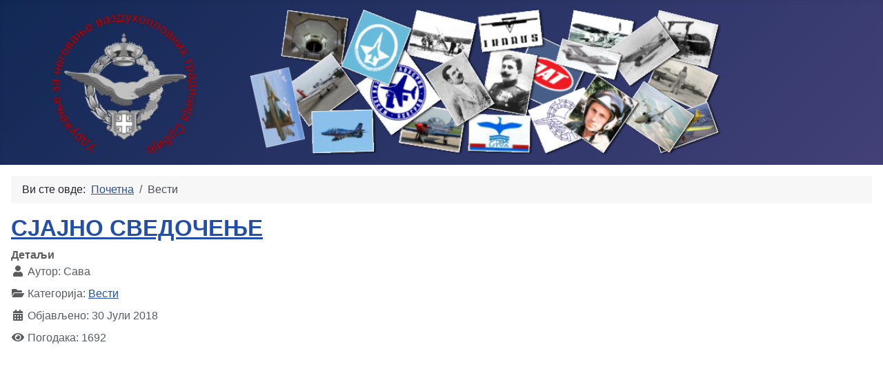

--- FILE ---
content_type: text/html; charset=utf-8
request_url: http://www.vazduhoplovnetradicijesrbije.rs/index.php/vesti/index.php/
body_size: 32112
content:
<!DOCTYPE html>
<html lang="sr-rs" dir="ltr">
<head>
    <meta charset="utf-8">
	<meta name="viewport" content="width=device-width, initial-scale=1">
	<meta name="generator" content="Joomla! - Open Source Content Management">
	<title>Вести</title>
	<link href="/index.php/vesti?format=feed&amp;type=rss" rel="alternate" type="application/rss+xml" title="Вести">
	<link href="/index.php/vesti?format=feed&amp;type=atom" rel="alternate" type="application/atom+xml" title="Вести">
	<link href="/media/system/images/joomla-favicon.svg" rel="icon" type="image/svg+xml">
	<link href="/media/system/images/favicon.ico" rel="alternate icon" type="image/vnd.microsoft.icon">
	<link href="/media/system/images/joomla-favicon-pinned.svg" rel="mask-icon" color="#000">

    <link href="/media/system/css/joomla-fontawesome.min.css?3be51f482e219ac1938bb25793b5b311" rel="lazy-stylesheet" /><noscript><link href="/media/system/css/joomla-fontawesome.min.css?3be51f482e219ac1938bb25793b5b311" rel="stylesheet" /></noscript>
	<link href="/media/templates/site/cassiopeia/css/template.min.css?3be51f482e219ac1938bb25793b5b311" rel="stylesheet" />
	<link href="/media/templates/site/cassiopeia/css/global/colors_standard.min.css?3be51f482e219ac1938bb25793b5b311" rel="stylesheet" />
	<link href="/media/templates/site/cassiopeia/css/vendor/joomla-custom-elements/joomla-alert.min.css?0.2.0" rel="stylesheet" />
	<link href="/plugins/content/jw_allvideos/jw_allvideos/tmpl/Responsive/css/template.css?v=6.1.0" rel="stylesheet" />
	<style>:root {
		--hue: 214;
		--template-bg-light: #f0f4fb;
		--template-text-dark: #495057;
		--template-text-light: #ffffff;
		--template-link-color: var(--link-color);
		--template-special-color: #001B4C;
		
	}</style>

    <script src="/media/mod_menu/js/menu-es5.min.js?3be51f482e219ac1938bb25793b5b311" nomodule defer></script>
	<script type="application/json" class="joomla-script-options new">{"joomla.jtext":{"JSHOWPASSWORD":"\u041f\u0440\u0438\u043a\u0430\u0436\u0438 \u043b\u043e\u0437\u0438\u043d\u043a\u0443","JHIDEPASSWORD":"\u0421\u0430\u043a\u0440\u0438\u0458 \u043b\u043e\u0437\u0438\u043d\u043a\u0435","ERROR":"\u0413\u0440\u0435\u0448\u043a\u0430","MESSAGE":"\u041f\u043e\u0440\u0443\u043a\u0430","NOTICE":"\u041e\u0431\u0430\u0432\u0435\u0448\u0442\u0435\u045a\u0435","WARNING":"\u0423\u043f\u043e\u0437\u043e\u0440\u0435\u045a\u0435","JCLOSE":"\u0417\u0430\u0442\u0432\u043e\u0440\u0438","JOK":"\u0423 \u0440\u0435\u0434\u0443","JOPEN":"\u041e\u0442\u0432\u043e\u0440\u0438"},"system.paths":{"root":"","rootFull":"http:\/\/www.vazduhoplovnetradicijesrbije.rs\/","base":"","baseFull":"http:\/\/www.vazduhoplovnetradicijesrbije.rs\/"},"csrf.token":"e571214deb3d8e7dc19c5cbcc9ea3d3f","system.keepalive":{"interval":840000,"uri":"\/index.php\/component\/ajax\/?format=json"}}</script>
	<script src="/media/system/js/core.min.js?37ffe4186289eba9c5df81bea44080aff77b9684"></script>
	<script src="/media/vendor/webcomponentsjs/js/webcomponents-bundle.min.js?2.8.0" nomodule defer></script>
	<script src="/media/templates/site/cassiopeia/js/template.min.js?3be51f482e219ac1938bb25793b5b311" defer></script>
	<script src="/media/system/js/keepalive-es5.min.js?4eac3f5b0c42a860f0f438ed1bea8b0bdddb3804" defer nomodule></script>
	<script src="/media/system/js/messages-es5.min.js?c29829fd2432533d05b15b771f86c6637708bd9d" nomodule defer></script>
	<script src="/media/system/js/joomla-hidden-mail-es5.min.js?b2c8377606bb898b64d21e2d06c6bb925371b9c3" nomodule defer></script>
	<script src="/media/system/js/joomla-hidden-mail.min.js?065992337609bf436e2fedbcbdc3de1406158b97" type="module"></script>
	<script src="/media/system/js/keepalive.min.js?9f10654c2f49ca104ca0449def6eec3f06bd19c0" type="module"></script>
	<script src="/media/system/js/fields/passwordview.min.js?7a48811dc5605f94fa90513f34bc7b5c54e91043" defer></script>
	<script src="/media/system/js/messages.min.js?7f7aa28ac8e8d42145850e8b45b3bc82ff9a6411" type="module"></script>
	<script src="/plugins/content/jw_allvideos/jw_allvideos/includes/js/behaviour.js?v=6.1.0"></script>
	<script type="application/ld+json">{"@context":"https:\/\/schema.org","@type":"BreadcrumbList","itemListElement":[{"@type":"ListItem","position":1,"item":{"@id":"http:\/\/www.vazduhoplovnetradicijesrbije.rs\/index.php","name":"Почетна"}},{"@type":"ListItem","position":2,"item":{"@id":"http:\/\/www.vazduhoplovnetradicijesrbije.rs\/index.php\/vesti","name":"Вести"}}]}</script>

</head>

<body class="site com_content wrapper-static view-category layout-blog no-task itemid-110 has-sidebar-right">
    <header class="header container-header full-width">

        
        
                    <div class="grid-child">
                <div class="navbar-brand">
                    <a class="brand-logo" href="/">
                        <img loading="eager" decoding="async" src="http://www.vazduhoplovnetradicijesrbije.rs/images/logo/logo_vazduhop.svg" alt="Ваздухопловне традиције Србије" width="1066" height="213">                    </a>
                                    </div>
            </div>
        
            </header>

    <div class="site-grid">
        
        
        
        
        <div class="grid-child container-component">
            <nav class="mod-breadcrumbs__wrapper" aria-label="Breadcrumbs">
    <ol class="mod-breadcrumbs breadcrumb px-3 py-2">
                    <li class="mod-breadcrumbs__here float-start">
                Ви сте овде: &#160;
            </li>
        
        <li class="mod-breadcrumbs__item breadcrumb-item"><a href="/index.php" class="pathway"><span>Почетна</span></a></li><li class="mod-breadcrumbs__item breadcrumb-item active"><span>Вести</span></li>    </ol>
    </nav>

            
            <div id="system-message-container" aria-live="polite"></div>

            <main>
            <div class="com-content-category-blog blog" itemscope itemtype="https://schema.org/Blog">
    
        
    
    
    
            <div class="com-content-category-blog__items blog-items items-leading ">
                            <div class="com-content-category-blog__item blog-item" itemprop="blogPost" itemscope itemtype="https://schema.org/BlogPosting">
                    

<div class="item-content">
    
        <div class="page-header">
                    <h2 itemprop="name">
                                    <a href="/index.php/vesti/s-n-sv-d-c-nj" itemprop="url">
                         СЈАЈНО СВЕДОЧЕЊЕ                    </a>
                            </h2>
        
        
        
            </div>

    
        
            <dl class="article-info text-muted">

            <dt class="article-info-term">
                            Детаљи                    </dt>

                    <dd class="createdby" itemprop="author" itemscope itemtype="https://schema.org/Person">
    <span class="icon-user icon-fw" aria-hidden="true"></span>
                    Аутор: <span itemprop="name">Сава</span>    </dd>
        
        
                    <dd class="category-name">
    <span class="icon-folder-open icon-fw" aria-hidden="true"></span>                        Категорија: <a href="/index.php/vesti" itemprop="genre">Вести</a>    </dd>
        
        
                    <dd class="published">
    <span class="icon-calendar icon-fw" aria-hidden="true"></span>
    <time datetime="2018-07-30T17:56:15+00:00" itemprop="datePublished">
        Објављено: 30 Јули 2018    </time>
</dd>
        
    
            
        
                    <dd class="hits">
    <span class="icon-eye icon-fw" aria-hidden="true"></span>
    <meta itemprop="interactionCount" content="UserPageVisits:1692">
    Погодака: 1692</dd>
            </dl>
        
    
        
    <p> 

<!-- JoomlaWorks "AllVideos" Plugin (v6.1.0) starts here -->

<div class="avPlayerWrapper avVideo">
    <div class="avPlayerContainer">
        <div id="AVPlayerID_0_b25ef71ecd338a1feb36b96331d479f2" class="avPlayerBlock">
            <iframe src="https://www.youtube.com/embed/filfz77DhAE?rel=0&amp;fs=1&amp;wmode=transparent" width="600" height="450" allow="autoplay; fullscreen; encrypted-media" allowfullscreen="true" frameborder="0" scrolling="no" title="JoomlaWorks AllVideos Player"></iframe>        </div>
            </div>
</div>

<!-- JoomlaWorks "AllVideos" Plugin (v6.1.0) ends here -->

</p>
<p>Емисија "Наш аеропут'' (<span style="color: rgba(17, 17, 17, 0.6); font-family: Roboto, Arial, sans-serif; background-color: #ffffff;">25.07.2018.</span>)</p>
<p><span style="color: #111111; font-family: Roboto, Arial, sans-serif; font-size: 14px; white-space: pre-wrap; background-color: #ffffff;">Емисија ,,Наш аеропут'', гост др Иван Ђокић, генерал-потпуковник.</span></p>
<p>Аутор и водитељ: Велибор Вукашиновић.</p>
<p>Коментар Саве Пустиње</p>
<p><span style="font-family: Helvetica, Arial, sans-serif; color: #1d2129; background-color: #eff1f3;"><span style="font-family: inherit;">Изванредан интервју, водитељ као и увек на високом нивоу. Гост Иван Ђокић је посебан и у овој глобалној војној проблематици, као и у својој базној струци са којом се годинама бавио у Ваздухопловнотехничком институту! Овај интервју је докуменат од нацио</span></span><span style="font-family: Helvetica, Arial, sans-serif; color: #1d2129; background-color: #eff1f3;"><span style="font-family: inherit;"><span style="font-family: inherit;">налног значаја и трагично је што нема и такав статус у ширим средствима информисања. Показује назнаке издаје кроз уништавање борбених средства и урушавање војне моћи Србије и после НАТО агресије. Интервју не улази у поре издаје пре и за време агресије, пошто то и није била тема, али је то од круцијалног значаја за ова трагична збивања. То је објашњиво са многим препознатљивим  и делимично познатим чињеницама, које се прећуткују. Браво Вељо и Ђоле, поносан сам што Вас имам као колеге и другаре.</span></span></span></p>
    
    
    
        </div>
                </div>
                    </div>
    
                            <div class="com-content-category-blog__items blog-items ">
                    <div class="com-content-category-blog__item blog-item"
                itemprop="blogPost" itemscope itemtype="https://schema.org/BlogPosting">
                    

<div class="item-content">
    
        <div class="page-header">
                    <h2 itemprop="name">
                                    <a href="/index.php/vesti/2018-06-07-08-05-35" itemprop="url">
                        Промоција књиге &quot;Ловачки авиони&quot;                    </a>
                            </h2>
        
        
        
            </div>

    
        
            <dl class="article-info text-muted">

            <dt class="article-info-term">
                            Детаљи                    </dt>

                    <dd class="createdby" itemprop="author" itemscope itemtype="https://schema.org/Person">
    <span class="icon-user icon-fw" aria-hidden="true"></span>
                    Аутор: <span itemprop="name">Милан</span>    </dd>
        
        
                    <dd class="category-name">
    <span class="icon-folder-open icon-fw" aria-hidden="true"></span>                        Категорија: <a href="/index.php/vesti" itemprop="genre">Вести</a>    </dd>
        
        
                    <dd class="published">
    <span class="icon-calendar icon-fw" aria-hidden="true"></span>
    <time datetime="2018-06-07T08:05:35+00:00" itemprop="datePublished">
        Објављено: 07 Јуни 2018    </time>
</dd>
        
    
            
        
                    <dd class="hits">
    <span class="icon-eye icon-fw" aria-hidden="true"></span>
    <meta itemprop="interactionCount" content="UserPageVisits:1935">
    Погодака: 1935</dd>
            </dl>
        
    
        
    <p>Промоција књиге "Ловачки авиони"</p>
<p>Музеј ваздухопловства — Београд, аеродром "Никола тесла", 11. 06. 2018. у 12 часова.</p>
<p>Сва добит од дистрибуције књиге намењена је</p>
<p>Прихватилишту за децу и омладину у Београду</p>
<p> </p>
<table border="1">
<tbody>
<tr>
<td><img src="/images/Promocije/Lovacki avioni_01.jpg" border="0" width="270" height="278" /></td>
<td><img src="/images/Promocije/Lovacki avioni_02.jpg" border="0" width="360" height="278" /></td>
</tr>
</tbody>
</table>
    
    
    
        </div>
            </div>
                    <div class="com-content-category-blog__item blog-item"
                itemprop="blogPost" itemscope itemtype="https://schema.org/BlogPosting">
                    

<div class="item-content">
    
        <div class="page-header">
                    <h2 itemprop="name">
                                    <a href="/index.php/vesti/2018-06-07-07-54-02" itemprop="url">
                        Шест генерација борбених ловачких авиона                    </a>
                            </h2>
        
        
        
            </div>

    
        
            <dl class="article-info text-muted">

            <dt class="article-info-term">
                            Детаљи                    </dt>

                    <dd class="createdby" itemprop="author" itemscope itemtype="https://schema.org/Person">
    <span class="icon-user icon-fw" aria-hidden="true"></span>
                    Аутор: <span itemprop="name">Милан</span>    </dd>
        
        
                    <dd class="category-name">
    <span class="icon-folder-open icon-fw" aria-hidden="true"></span>                        Категорија: <a href="/index.php/vesti" itemprop="genre">Вести</a>    </dd>
        
        
                    <dd class="published">
    <span class="icon-calendar icon-fw" aria-hidden="true"></span>
    <time datetime="2018-06-07T07:54:02+00:00" itemprop="datePublished">
        Објављено: 07 Јуни 2018    </time>
</dd>
        
    
            
        
                    <dd class="hits">
    <span class="icon-eye icon-fw" aria-hidden="true"></span>
    <meta itemprop="interactionCount" content="UserPageVisits:1888">
    Погодака: 1888</dd>
            </dl>
        
    
        
    <p>

<!-- JoomlaWorks "AllVideos" Plugin (v6.1.0) starts here -->

<div class="avPlayerWrapper avVideo">
    <div class="avPlayerContainer">
        <div id="AVPlayerID_0_c141159cfa9426a65485329f735a556a" class="avPlayerBlock">
            <iframe src="https://www.youtube.com/embed/lhAEzT0Bx3c?rel=0&amp;fs=1&amp;wmode=transparent" width="600" height="450" allow="autoplay; fullscreen; encrypted-media" allowfullscreen="true" frameborder="0" scrolling="no" title="JoomlaWorks AllVideos Player"></iframe>        </div>
            </div>
</div>

<!-- JoomlaWorks "AllVideos" Plugin (v6.1.0) ends here -->

</p>
<p> </p>
<p>Емисија "Наш аеропут'' (8.5.2018.)</p>
<p>Гост: Сава Пустиња, последњи 12. директор ВТИ, помоћник МО за војно-привредну делатност.</p>
<p>Аутор и водитељ: Велибор Вукашиновић.</p>
    
    
    
        </div>
            </div>
                    <div class="com-content-category-blog__item blog-item"
                itemprop="blogPost" itemscope itemtype="https://schema.org/BlogPosting">
                    

<div class="item-content">
    
        <div class="page-header">
                    <h2 itemprop="name">
                                    <a href="/index.php/vesti/pomen-mihajlu-petrovicu" itemprop="url">
                        Помен Михајлу Петровићу                    </a>
                            </h2>
        
        
        
            </div>

    
        
            <dl class="article-info text-muted">

            <dt class="article-info-term">
                            Детаљи                    </dt>

                    <dd class="createdby" itemprop="author" itemscope itemtype="https://schema.org/Person">
    <span class="icon-user icon-fw" aria-hidden="true"></span>
                    Аутор: <span itemprop="name">Душан</span>    </dd>
        
        
                    <dd class="category-name">
    <span class="icon-folder-open icon-fw" aria-hidden="true"></span>                        Категорија: <a href="/index.php/vesti" itemprop="genre">Вести</a>    </dd>
        
        
                    <dd class="published">
    <span class="icon-calendar icon-fw" aria-hidden="true"></span>
    <time datetime="2018-03-28T07:57:13+00:00" itemprop="datePublished">
        Објављено: 28 Март 2018    </time>
</dd>
        
    
            
        
                    <dd class="hits">
    <span class="icon-eye icon-fw" aria-hidden="true"></span>
    <meta itemprop="interactionCount" content="UserPageVisits:1710">
    Погодака: 1710</dd>
            </dl>
        
    
        
    <p style="text-align: center;"><img src="/images/Pomen M.Petroviu 2018.1.jpg" border="0" alt="" width="529" height="397" /></p>
<p style="text-align: justify;">На Новом Гробљу у Београду је 20. марта, као и сваке године, одржан помен Михајлу Петровићу, првом пилоту Србије. После опела које је обавио православни свештеник, положени су венци и цвеће на његов гроб. </p>
<p style="text-align: justify;">Златомир Грујић, пуковник у пензији, одржао је кратак говор осврнувши се на кратак живот Михајла Петровића и његов трагичан крај. На крају говора је позвао све присутне да 21. марта присуствују у Команди ратног ваздухопловства у Земуну отварању изложбе која је посвећена Михајлу Петровићу.</p>
<p style="text-align: justify;">Помену су присуствовали представници Команде ратног ваздухопловства Србије, чланови Удружења пензионисаних војних пилота и падобранаца Србије, представници Завичајног Удружења '' Михајло Петровић '' из Влакче и представници Удружења за неговање ваздухопловних традиција Србије. Од стране нашег удружења присуствовали су и положили венац Душан Бошковић и Слободан Штава.</p>
<p style="text-align: justify;">Драгољуб Швабић из Завичајног удружења из Влакче је обавестио присутне да га је на месту секретара овог удружења заменио Александар Јовановић, члан овог удружења.</p>
<p style="text-align: center;"><img src="/images/2018-03-21_17-12-46_358 pomen M.Petroviu KRV.jpg" border="0" alt="" width="525" height="296" /></p>
<p style="text-align: justify;">У Команди ратног ваздухопловаства у Земуну је 21.03.2018. одржана пригодна академија посвећена пилоти М. Петровићу првој жртви ваздухопловства у нас. После академије посетиоци су имали прилику да у галерији Икар погледају изложбу "Смрт девет авијатичара Лазаревац, 7. април 1941." аутора проф. др. Милорада Ђоковића.</p>
    
    
    
        </div>
            </div>
                    <div class="com-content-category-blog__item blog-item"
                itemprop="blogPost" itemscope itemtype="https://schema.org/BlogPosting">
                    

<div class="item-content">
    
        <div class="page-header">
                    <h2 itemprop="name">
                                    <a href="/index.php/vesti/pr-ci-njig-v-rci-v-zduh-pl-vs-v-r-lj-vin-ug-ls-vi" itemprop="url">
                        Промоција књиге &quot;Творци ваздухопловства Краљевине Југославије&quot;                    </a>
                            </h2>
        
        
        
            </div>

    
        
            <dl class="article-info text-muted">

            <dt class="article-info-term">
                            Детаљи                    </dt>

                    <dd class="createdby" itemprop="author" itemscope itemtype="https://schema.org/Person">
    <span class="icon-user icon-fw" aria-hidden="true"></span>
                    Аутор: <span itemprop="name">Душан</span>    </dd>
        
        
                    <dd class="category-name">
    <span class="icon-folder-open icon-fw" aria-hidden="true"></span>                        Категорија: <a href="/index.php/vesti" itemprop="genre">Вести</a>    </dd>
        
        
                    <dd class="published">
    <span class="icon-calendar icon-fw" aria-hidden="true"></span>
    <time datetime="2018-03-05T17:47:49+00:00" itemprop="datePublished">
        Објављено: 05 Март 2018    </time>
</dd>
        
    
            
        
                    <dd class="hits">
    <span class="icon-eye icon-fw" aria-hidden="true"></span>
    <meta itemprop="interactionCount" content="UserPageVisits:1717">
    Погодака: 1717</dd>
            </dl>
        
    
        
    <p>У четвртак 29.03.2018. године у 12 сати одржаће се у просторијама клуба Ваздухопловног Савеза Србије. Београд, Узун Миркова  4/1 промоција књиге <strong><a href="/index.php/prikazi/608-tvorci-vazduhoplovstva-kraljevine-jugoslavije" target="">Чедомир Ј. Јанић, Огњан М. Петровић; Творци ваздухопловства Краљевине Југославије</a></strong>. Позивате се да присуствујете овом догађају.</p>
    
    
    
        </div>
            </div>
                </div>
    
            <div class="items-more">
            
<ol class="com-content-blog__links">
            <li class="com-content-blog__link">
            <a href="/index.php/vesti/pil-i-v-r-sh-i">
                Пилоти Варјашки</a>
        </li>
            <li class="com-content-blog__link">
            <a href="/index.php/vesti/nas-aeroput">
                Емисија "Наш аеропут''</a>
        </li>
            <li class="com-content-blog__link">
            <a href="/index.php/vesti/pr-ci-njig-v-zduh-pl-vn-hn-l-gi-sfr-u-ci-r-sp-d-drz-v">
                Промоција књиге "Ваздухопловна технологија СФРЈ уочи распада државе"</a>
        </li>
            <li class="com-content-blog__link">
            <a href="/index.php/vesti/pv-sis-s-500">
                ПВО систем С-500 прометеј</a>
        </li>
    </ol>
        </div>
    
                <div class="com-content-category-blog__navigation w-100">
                            <p class="com-content-category-blog__counter counter float-md-end pt-3 pe-2">
                    Страна 1 од 15                </p>
                        <div class="com-content-category-blog__pagination">
                <nav class="pagination__wrapper" aria-label="Нумерисање страна">
    <ul class="pagination ms-0 mb-4">
            <li class="disabled page-item">
        <span class="page-link" aria-hidden="true"><span class="icon-angle-double-left" aria-hidden="true"></span></span>
    </li>
            <li class="disabled page-item">
        <span class="page-link" aria-hidden="true"><span class="icon-angle-left" aria-hidden="true"></span></span>
    </li>

                            <li class="active page-item">
        <a aria-current="true" aria-label="Страна 1" href="#" class="page-link">1</a>
    </li>
                        <li class="page-item">
        <a aria-label="Иди на страну 2" href="/index.php/vesti?start=5" class="page-link">
            2        </a>
    </li>
                        <li class="page-item">
        <a aria-label="Иди на страну 3" href="/index.php/vesti?start=10" class="page-link">
            3        </a>
    </li>
                        <li class="page-item">
        <a aria-label="Иди на страну 4" href="/index.php/vesti?start=15" class="page-link">
            4        </a>
    </li>
                        <li class="page-item">
        <a aria-label="Иди на страну 5" href="/index.php/vesti?start=20" class="page-link">
            5        </a>
    </li>
                        <li class="page-item">
        <a aria-label="Иди на страну 6" href="/index.php/vesti?start=25" class="page-link">
            6        </a>
    </li>
                        <li class="page-item">
        <a aria-label="Иди на страну 7" href="/index.php/vesti?start=30" class="page-link">
            7        </a>
    </li>
                        <li class="page-item">
        <a aria-label="Иди на страну 8" href="/index.php/vesti?start=35" class="page-link">
            8        </a>
    </li>
                        <li class="page-item">
        <a aria-label="Иди на страну 9" href="/index.php/vesti?start=40" class="page-link">
            9        </a>
    </li>
                        <li class="page-item">
        <a aria-label="Иди на страну 10" href="/index.php/vesti?start=45" class="page-link">
            10        </a>
    </li>
        
            <li class="page-item">
        <a aria-label="Иди на следећу страницу" href="/index.php/vesti?start=5" class="page-link">
            <span class="icon-angle-right" aria-hidden="true"></span>        </a>
    </li>
            <li class="page-item">
        <a aria-label="Иди на последњу страницу" href="/index.php/vesti?start=70" class="page-link">
            <span class="icon-angle-double-right" aria-hidden="true"></span>        </a>
    </li>
    </ul>
</nav>
            </div>
        </div>
    </div>

            </main>
            
        </div>

                <div class="grid-child container-sidebar-right">
            <div class="sidebar-right card ">
            <h3 class="card-header ">Главни мени</h3>        <div class="card-body">
                <ul class="mod-menu mod-list nav ">
<li class="nav-item item-101 default"><a href="/index.php" >Насловна</a></li><li class="nav-item item-108"><a href="/index.php/clancivlepojevica" >Чланци Владимира Лепојевића</a></li><li class="nav-item item-109"><a href="/index.php/prikazi" >Прикази</a></li><li class="nav-item item-110 current active"><a href="/index.php/vesti" aria-current="page">Вести</a></li><li class="nav-item item-111"><a href="/index.php/biografije" >Биографије</a></li><li class="nav-item item-112"><a href="/index.php/clanak" >Чланци</a></li><li class="nav-item item-113"><a href="/index.php/istorija" >Историја</a></li><li class="nav-item item-114"><a href="/index.php/udruzenje" >Статут и о Удружењу</a></li></ul>
    </div>
</div>
<div class="sidebar-right card ">
            <h3 class="card-header ">Пријава</h3>        <div class="card-body">
                <form id="login-form-16" class="mod-login" action="/index.php/vesti" method="post">

    
    <div class="mod-login__userdata userdata">
        <div class="mod-login__username form-group">
                            <div class="input-group">
                    <input id="modlgn-username-16" type="text" name="username" class="form-control" autocomplete="username" placeholder="Корисничко име">
                    <label for="modlgn-username-16" class="visually-hidden">Корисничко име</label>
                    <span class="input-group-text" title="Корисничко име">
                        <span class="icon-user icon-fw" aria-hidden="true"></span>
                    </span>
                </div>
                    </div>

        <div class="mod-login__password form-group">
                            <div class="input-group">
                    <input id="modlgn-passwd-16" type="password" name="password" autocomplete="current-password" class="form-control" placeholder="Лозинка">
                    <label for="modlgn-passwd-16" class="visually-hidden">Лозинка</label>
                    <button type="button" class="btn btn-secondary input-password-toggle">
                        <span class="icon-eye icon-fw" aria-hidden="true"></span>
                        <span class="visually-hidden">Прикажи лозинку</span>
                    </button>
                </div>
                    </div>

                    <div class="mod-login__remember form-group">
                <div id="form-login-remember-16" class="form-check">
                    <input type="checkbox" name="remember" class="form-check-input" value="yes" id="form-login-input-remember-16">
                    <label class="form-check-label" for="form-login-input-remember-16">
                        Запамти ме                    </label>
                </div>
            </div>
        
        
        <div class="mod-login__submit form-group">
            <button type="submit" name="Submit" class="btn btn-primary w-100">Пријава</button>
        </div>

                    <ul class="mod-login__options list-unstyled">
                <li>
                    <a href="/index.php/component/users/reset?Itemid=101">
                    Заборавили сте лозинку?</a>
                </li>
                <li>
                    <a href="/index.php/component/users/remind?Itemid=101">
                    Заборавили сте корисничко име?</a>
                </li>
                            </ul>
        <input type="hidden" name="option" value="com_users">
        <input type="hidden" name="task" value="user.login">
        <input type="hidden" name="return" value="aHR0cDovL3d3dy52YXpkdWhvcGxvdm5ldHJhZGljaWplc3JiaWplLnJzL2luZGV4LnBocC92ZXN0aS9pbmRleC5waHAv">
        <input type="hidden" name="e571214deb3d8e7dc19c5cbcc9ea3d3f" value="1">    </div>
    </form>
    </div>
</div>

        </div>
        
        
            </div>

    
    
    
</body>
</html>


--- FILE ---
content_type: image/svg+xml
request_url: http://www.vazduhoplovnetradicijesrbije.rs/images/logo/logo_vazduhop.svg
body_size: 343614
content:
<?xml version="1.0" encoding="UTF-8" standalone="no"?>
<!-- Created with Inkscape (http://www.inkscape.org/) -->

<svg
   width="1066"
   height="213"
   viewBox="0 0 282.04584 56.35625"
   version="1.1"
   id="svg862"
   inkscape:version="1.1 (c68e22c387, 2021-05-23)"
   sodipodi:docname="logo.svg"
   xmlns:inkscape="http://www.inkscape.org/namespaces/inkscape"
   xmlns:sodipodi="http://sodipodi.sourceforge.net/DTD/sodipodi-0.dtd"
   xmlns:xlink="http://www.w3.org/1999/xlink"
   xmlns="http://www.w3.org/2000/svg"
   xmlns:svg="http://www.w3.org/2000/svg">
  <sodipodi:namedview
     id="namedview864"
     pagecolor="#ffffff"
     bordercolor="#cccccc"
     borderopacity="1"
     inkscape:pageshadow="0"
     inkscape:pageopacity="1"
     inkscape:pagecheckerboard="0"
     inkscape:document-units="px"
     showgrid="false"
     inkscape:zoom="0.51150168"
     inkscape:cx="636.36154"
     inkscape:cy="579.66574"
     inkscape:window-width="1920"
     inkscape:window-height="1001"
     inkscape:window-x="-9"
     inkscape:window-y="-9"
     inkscape:window-maximized="1"
     inkscape:current-layer="layer1"
     units="px" />
  <defs
     id="defs859" />
  <g
     inkscape:label="Layer 1"
     inkscape:groupmode="layer"
     id="layer1">
    <image
       width="282.22223"
       height="56.444443"
       preserveAspectRatio="none"
       xlink:href="[data-uri]
AAAN1wAADdcBQiibeAAAABl0RVh0U29mdHdhcmUAd3d3Lmlua3NjYXBlLm9yZ5vuPBoAACAASURB
VHic7J13nFTV+ca/771zp+7O9r40ATs21GisWGOs0WjUaCzRhNhiosZu1EQlmp8RjdEAojFWrBhR
rIAoKkVBehHYhV22L7uzu7NT7j2/P+7cYRgXBGmLzsNnPrPcNueWc+55zvO+zxGlFBlkkEEGGfww
ISLi/K0yL4ReAxHRABegAxYQV0qZO7ZUvQuJa+Q8v1bm+c1gRyHxLKY+j6ZSytqBRfrOcN4JmfqU
QQY7DtqOLkAGGWSQQQbbH2vWrOm7ZMmSg2644YZSoAAoEpFiESkUkQIRyRERv4gYic5nBtsJdXV1
B7e3t5uff/75pQMHDhwA9AFKRCRXRDyZ+wHNzc1Xzp49+7jjjjuuHCgBShPPbo6I+ERE39FlzOD7
ARHRRMSVqHuBRD0sOPbYY8vHjBlz0KRJk86cMWPGNQsWLLjP7XZXAIVAQERcO7rsm4Oqqqo9Zs+e
/eMTTzyxBPt9UJKoU7mJ83Zn2p6dB4sXL+4/ZsyY4kSbWJjSPnoz7WPvh2QGyDLYlrhAxL0XmLlg
/S7zsGWQQa9BS0vLnzs7O+70erx4fb711r399tt/qa6uXjlz5swlL7744mogApiAwlZzTSAKxLGV
3Z1SKeqtCIVCak5zN15d2C3XA8BVV1112dNPP/0V0AK0Ax1A9IeoqtfW1hZkZ2c3aZqGZa179F58
8cWbnn322RmTJ0+uAbqAbiCG/fzGlFLxHVPiDHorEmqxhh2pYiQ+ekFBgX7jjTeW7LXXXhVFRUV9
vF5vn/79+9+evr+maYgImqYRj8c57bTTfjVp0qSVwGqgUSnVsT3PZ0sQCoWUiJDaVfvkk08e+frr
rxe89tprsz/44IN6EnUp7ZN5B/RChEKh9frczz///E1PPPHE59OnT1/DuvYxyrr28Qf3LunNyBD0
DLYJjhGRH4P3NIgbEN8/86BlkEGvQigUUo/8434+eOdtigqLKSuvoLS8lLLyCkpKyykpLae4tIzs
YHC9/SZNmnR/TU1N1dy5c5c+/fTTKzo7O7uwCbvFOvLudNxMMqHHm4WlS5dml5aWtv/1iwbaoxbF
PhdDi3wcUOglx63zzDPPPDxixIg3qqura7GJeicQxu5g/SA6yfX19WdkZ2e/5vV60TQN0zTX+ziP
25tvvnnPu+++O/2pp55ain2dnA5plHXEIvNsfo+REnruSvnoV1xxRe6wYcMqS0pK+gSDwcpddtnl
vh72XY+A9/Sdiq6uLn71q1+NeeWVVz4H5gJfAy07S70MhULK7/ej6zqmaWJZVvLbsqxkvfryyy/H
rlixYsHUqVPnPPHEEyuw61U85ePULzNTv3YcQqGQam1tRSmF1+vFMAxcLlfyuc0Q9t6NDEHPYJvg
KhFjOKiZYF6cecgyyKDXIRQKqdtv+iOL589DlLI7nbogiTRKEVsu92f5KS4uobC0jMLiMoqKSykq
KaGiopLSktL1jvnxxx+PrKurq1q2bNnSl156adnSpUtD2B22dPLudOQy5D0NTU1Nwxd3qMeeWbr2
G+v2KfAytNDHHnm2qn7dddf9dvTo0V8CrUAbNgmNfN87VqFQSBmGgdvtRkS+QZQ2RNinTJkycsaM
GTMfeOCB2eFwuAN7YCOdsO8UZCqD9ci3jk28DUA/5phjPOedd17FwIED+2RlZfXJysqqrKysvD5t
328l4JuLcDjMddddN+Wxxx6bBEzHJul1O0nkhoRCISsrK+sb9cmBQ9RTyXtq8/3WW2/dNWvWrAWj
Ro1a0NbWFsImeumkPTMoth1QV1e3l9/vnxeJRIhEIjiREZZloes6hmFgGAa6rmcIey9FhqBnsE0w
RkQ/GKx9Mg9YBhn0SoRCITX8kgtoa2wEHUQTdE1H0FEoLE3QlEJEEVcWsbhFJG4RjkRoWbsW0zTx
ev2Ul5cxeOAg9th1NyoqKikpLaW4pITikrL1OrkzZsx4vKGhYeWqVau+njBhwtIpU6a0YHfYHPKu
sDtySfX9h0iWQqGQGruolUVrIxvcptCrM7TIx9BCH7kenRdeeOHRe++9d/zKlStXs05V78YOgf/e
XcNQKKQ8Hg8ul2u9Z0wlBprS4ZAJ5+OExU+fPn3svHnzZo4ePXr6/PnzW1gXEh8jQdwzndIdg60Z
et7T94ZI6JYgEokwYsSIeXfeeed7wOfALGCVUmrDlbmXoKmpaVefz7c4EAh8Y92G6pWzrie13cHk
yZP/vmDBgvnPPvvsnLlz57ayLkQ+ta3PDIxtZTQ2Nl7t8XgejsfjxOPx5LOfep+ce+cQdUdhd5Ah
7DsWGYKewTbBayLys8zDlUEGvRLz588PlJaWdvzq7FPRRNA0A4ij6RqiNCxNQFnouFAo4koSJD1O
dyRCXVMjCkB0LGVhaMIuFRV4PB50DSCCsiyKikooKimluLicktIyO2y+pIzikjI83kzeezrWrFkz
tNvlm3n/7MZN3mfvfC9Di3zslVDVb7zxxisee+yxmdiqupOr/r1R1Wtra33Z2dldfr8/Sc4d8pD6
ytkYAXM6pqkfB+PGjbtl3LhxM959993VrBvoSOaxkwnb3SrYnqHn2wvRaJRIJEIwGHwcmImtoi9X
SnXukAJtBpqams4LBALP+dL8SGBdvdrU6+ootamEPbWOffbZZ/9asWLFgjfeeGPOhAkTalkXIm+S
orbvJJEHvRKhUEg57ZwzwOKo6KnNV+o9cj4ul2u9j4MMYd++yBD0DLYK5ovIvcCziQfqExE5LPH3
ySJ7VcKwLPD5we8Dvxf8HvBNhf+8oNRUgD+JvOcH711wXOqI824iuT+HP66Axc8p9ewBIod/CV8o
pbp2yMlmkMFOjoaGhn2bGxtm3/j7KxKdLkETC9E0QIHooBSChrgUyoKYgmjMJBaPsrqunqhl2YRe
NIjF2HPgIAy3ga4plIqjEceMm5gqbncKLMElGrooBBfB3HyKy0ooLi2nuMQm7kWJT1Z2z3nvc+bM
WfLMM8+s/L7mvYdCIfXOqg4+qNl8X6l8T0JVL/KR79F56aWXHr/33ntf+/rrr1ezLvx9p1fVm5qa
jvb5fJN8Pt9WVUI3FBb/9ttv3/vee+/NGDNmzGIyeeybhN4Wer69EI/HCYfDBIPB/wBfAR8DS5RS
38xX6WVwolLcbvc2+4308PjUvHaAV1555dapU6fOHTt27FJsApgaIu9EtWQGyDYBjkFcNBpF07QN
Dlw5hD31k07adV3PEPYdgAxBz2CLICLGlfC7IXB4HMJfwqtjlBqfus3VItcOh38krIfD7dBlgNoD
Ch+Hyx9RagzAgyL/Oh5+dxucPV6pl539bxC58WIY8Shc+y+lRv5d5Lld4ZS34Y+PJfYFOEbkoC9h
VatSddvr/DPIYGdEQ0PDWfPnznn5wRF/RRcFIiAgCCIKTQxAJXLTNSxN2QzYUijLorGplea1a9EM
HbfHi1fX6F9WjEt3oWFhiYVpWmDGUZqJQlCmha65EFEIBsrh1iJoliAoEPt3Ar4AxSV2zntxaRkl
JWUUlZZTVFJGfkHReufyfcl7nz9/fqBv374d937ZyNrIlvVr9srzcECRjyH5XgBuvfXWqx955JHp
fNMBfqdTqJqbm28PBAJ3ezyeb1XJHXwXEp8eEu+E7U6ZMuWfM2bMmDFy5Mgv2trafnB57BsLPb/+
+uuL99lnn8reFnq+vWCaJl1dXQSDweeBecBHwEKlVPMOLtq3IhQKKZ/Ptx4B2x74trz2iRMn3jNn
zpx5o0aNmtfY2JjJa98E1NXV7RUIBOYBdHd3J8PXRQTLstZT09NVdSf6wfkb7IGn1HYwnbBncti3
DTIEPYPvjANFyn8D7+4Pu38FcyuhP8AjcNKbSn3mbPcbkd/9Dv51PpyxCD4EOv4Iv7sUHv0vXDtC
qZEAF4iceSO8Mh4euU2pa8AeiX8SZroh55ewp1Iqcp7IQVfD1K9gxnCljgC4QeS3P4ORU2H1s3DG
V0rN2/5XJIMMdg40NDTc+P47E0Y8++QYPG43CChRiNJsri72tw07D12JhhIDRKe7u5PGlmbaO0Jk
+XwU5gXJCXgRNJQISllYyibzmq5A6ZjxqG1CJ7YRnYiJQifx46z7NYWFhctSKKWjiCFKUJptXucS
jeKyCgpLSyguLqO4uIyi0jJbhS8t32nz3ltaWi5bFDJH/3fJ1hPbcj06QwttVb3Qq/P666+Puu++
+15fuHBhFes7wO80qnooFFJer3e9jmFP2Nyw3PT9HDj7byiPfebMmU/Onz9/5uOPP56ax+4Qh50u
j31nDT1PJRhOWbY32VdK0dHRQTAYHAfMB6YA85VSTdu1IN8BoVBIBQKBXhGhkK7iptY3gKlTp/5j
0aJFC5577rk5s2bNamJdiPwPduq3RL3VAW3FihW/y83N/YeIYJommqah69+c9jzdW8Ah785y55qn
RjpYlkU8Hk8S+Xg8nsxdz7jEb11kCHoGG8S+IsXHwy/zoFLAvRgm/EepiX8RkduVUjeI3HEh3DUC
/vCcUg/9XOT06+GlT+Dd65Q6xTnOpSKXXwyjfgED1ii1EuA3Ihf+Hp5+CW67U6l7wFbjX4JlbdD0
a6WGAlwict4f4Llx8Le/KnWTc8zHRF48CM7+G5zWD0rPhEeqoXocnPuqUl86210scvZecISAtxVW
vQVjvlRqzfa6hpuL6pJ+0re+KlMpM9imCIVCatSj/+Ddt/6H1+vHpSdyeTUNRCFK7NB1TQEKwSbt
iBtLNAQL04phxWKg4hiGhq5pNs8WwVJ2DjsoNFsbxzSjaCKI02FXCoWWUO8Tv2dZWJaJAgRQSkAp
FAo0m7zromFZiVH+xCCAsiwEQVlQWFpKcUkpxSXllJRVUFRaTklpBcWlZXg83vWuQ2/Kew+FQuo/
i1uZ37pt/KR2z/VwYJGPfQrsa3D33Xdf+/e///1Tdi5VXUKhkOUQidQO5saMrLYFNpbH/vLLL982
bty46RMnTlzFTpDHvnTpUrdpmv1jsdggy7J2cbvd/XpT6Hn6YItpmsRiMQBisRgejydJGJyy6Lre
IynZ1giFQpSUlLwcDofnsY6gb7qpxA5AU1NTmdfrrc3KytrRRdkgnPubrrY7mD59+qjly5cv+OCD
D2a/+OKLq/gB5bWvXLly34KCgtmnnnrqoClTplhLlixZnpWVlTR/66kepLeVqXUsfbArNfw9dbnz
d7rCnkrWM4T9uyND0DPoEbeI/O3HcFEJlFiAD2iBjufhvBUw4V2l1JUi9xdBwV1wuVLKOkLksAfg
oxnw1tVKneoc63qRPxwF954GJUqpdoBzRX52O7z6Btx7s1K3Otv+U+SpofDLG+GQj5Sa9S+RCQPg
x3fDfp8qVeVsd4nIIb+BKZ/DnANhr9VQ/SKc85pSc8EOw7sRRp4FV7ZBVx3U9YXKdlg7Hm4drdTY
7Xc1Nw9LSvrJrhmSnsE2RCgUUnffdj1fzpqJx+vH63ahawklW7PpsaCjJdLR7XB3sDTDVrKVhagY
ChNJkHDRNJQmNrFGYVn2u1ZEQ1kWlhlHAF3T0TS7w6Cww+vFUdYthaUslLKHBZQC+z8KBCx7ASAo
S4Gy1m1vu9aBGcFEgSWIliD/6KAJuTlFFJVUUFBcSG5BETm5BfTp25fKyj7k5eatd422Z957Q0PD
vmHNPXvEl9u+Hx90a0lVvdjn4o033njigQceeHXOnDlVrMtV75WqemNj435+v/9Lv9+/ntKzNfFt
yvvGnOJTCURqqO7EiRNHTJo0afpjjz22iF6Yx97a2nqFYRiPpuaqbu/Qc+f0TdMkHo/T3d1NOBzG
MIwk8fb7/bS2ttLY2MiKFSswTZPq6mo6OztZvXo1LS0trF69mnPPPZerr756mxD0VJKiaRrhcJjO
zk48Hg9+v5/u7m4OPfTQt+fOnTsDO8R9HtDQmwZk0tHY2HhyVlbWmz0ZxPV2fFte+/jx4++YNm3a
vDFjxiyKxWKdfDOvfYfXv++KI488Un/++ef/kJ2d/UA0GsXj8RAMBk9/5513xpeXl5OXl0dq2kJq
ePuG8tFhHUlPN5RznvnUZakqu/PttH3xuD0W4ngbOO2Lgwxh3zgyBD2Db+Bmkb+cDbd9BOPegUfX
wNrD4OfD4faP4OU4nPP7lAenRCT/RnhoVzi6HPr8FX77qlKjnPX3iPylP/zuAihyGsHjRY5/CN6d
CCOvU+paZ9srRC66Ep56EW6dDR/cCB99Ai/8SamL0sv5qMjbR8NP5sK8p+Gct5Ra6Ky7SuR3v4V/
fQqfjoVff6bUwnNE9v0ZjCmGgWPg5OeV+tTZXkTcSqno1r+am49ZZf1l6JqVmYqZwTZDKBRSV1x2
AWvWrELQ8Ht9GG4XugBKQ3NC3sWFbRtnAWITcAGbJJtg2fq4aBqaDrqugdKwEoHqWBaWAjNuEo1G
MU0L3aXjcunoaIgmiQ8gmq3c28nwWKJQykKsBCHHJud2pwGwwLRMLGXa/F0SarsZJa4ANDsiQNPQ
LEETjTgalhJi8Sgtbe3UNa4FXcMyFdkBP7sNGszgQYOp6NOHyooKysvKKS0rp6DwW/Pe27BJbVh9
hymVQqGQem91B++t3nxzuC3BbrkeDij0sX+hrarfe++9fxwxYsQnfHNe9V6hOjU2Nl6TnZ09MjX/
fHsr55uD1HD41DDdqVOnPjpjxoyZ//znP79oampqZwfnsdfW1p6el5f3+vYmaEopuru7Wbt2LZZl
0draSm1tLR0dHdTV1bF69WpM06Suro6GhgZqa2uprq5OtCUmXq83eZxU5W/ChAkcfPDBm214lh6R
YZomra2ttLW1EQqF6OjooLW1FYDOzk7a29tpa2sjEolw0kknMWTIEEzT5Je//OVHr7/++lRsk7iv
sOdC71WDXalobGy8PRgM3u3xeHZ0UbYK0gfL0qd+e//990d89dVX85988sm5VVVVbaxT21Pz2nv1
NJ/z5s2r7Nev3yqn/sTjcUpLSxkxYsSE8vLyk3fffXf69+9PUVFRUsV2wt3TsbEBR2d9+oCos8wZ
EEn/OMdIHRBwjucQ9Qxh3zgyBP0HChGRQ+HHPgh8CB+kPvijReZlQfB82MXpmP1IZOA1MMkFxtUw
sCHFQV1EXHfCx32grRj2ywLfOLjoX0q9BvCYyEs+6HOxUoc4++wnss8YmDMNnrhGqcuc5YUigSdh
ZQ182gwrh8Hwv8Fx45X6KLX8l4pcfCE8UghZn8Bbw5U6OXX9WJGP+8N+I2Dou0otdpb/XOTUP8Mb
78IDJ8CNQ5RSIqLdDjOyYcUMeOkleKk3N8wZZLCFcLW3t8fOPv0Y+38WaJrg8wUwXBpYgqYLSa1a
JGHsZgvsOgnl27KJuWgAgsul43PrxJXCjKlE3rjQHYnQ1RWmvnkt3ZEYLt1Ad7nQdA2XJnhcOrqh
Yxgu3C4dw6WjaZJwlMd2kxeVGBiwVX6FHdpuE3R78EAwwRJMpTCVmVDONdv4DoXN8zUUGrG4orG1
jcaWNkylsEwTDQhmZZEVCOAyXBi64EKhKTAMF8WlpZSUVlBSWk5paRkl5eX07b8LhUXFBIPBY4Em
7I54w+bcDGfasBFfNtKyheZw3xVZhpacV73U7+LNN9988sEHH3x15syZK+hFqrqTf24Yxo4qwhZh
Q3nss2bN+s+CBQtmjho16vM5c+Y088089m0amltVVbV/YWHhFz3Ngb2t0d3dzf/93/8xYcIEVq9e
TU1NDW63GxFB1/X1DKvcbjfRaBSXy0VJSQk+n4/8/PxkHuyKFSvYf//9efjhh6msrPxWj4K2trYk
6e7q6qK7u5v29nba29tpbW1N/l1fX09bWxvhcJj29naUUqxdu5aGhgbC4TC77747999/P0cffTSx
WIybbrpp5siRIz8EpgGzgZreMsjVE3b2erUpcELkexowA/j4448fWbJkyfzXXntt9pQpUxropXnt
IqJVVVX9PC8v78W2tjba2tqSBNjr9VJYWMh9991H//792WOPPdhll13w+/3JupRKsOGbqnjqQJez
viflPL1upV7LnpR3Z590dd5JR7EsK0PY07B97Roz+E64U0Q8wM1bYTTlZJFDj4ALnobj9oDBLpCP
4eP9RH46W6mQiMiVMF2HL5VS8eNFdjkG/nAXnO+D7HwwjoCTgFecYyZePIcAnCny4+vg/b3gUuzp
0I3nYWg1vJZajiVQ1wGWAev1CJqU6hwlMjkHDvPB7rNgcg/k/LxfwsgmqH8fJv0MfnqeyAnPK/Uu
wF4iQ8fCj7+E/6WSc+xCT70Uwrmw15DE9TwXzvoZHFAHux0LZ50It90iMn4SjP1UqeVbes0zyKA3
obGxcUBbawuiNLAUViJdPBqNYmheRJxmxiblmmiJPHAtEb5u2WHrLnBpGobbIB6PoesauuHGY+h0
hruJR026uiI0tYZoaWujvSOGKAtd68Tj8mG4DLoVtCuLmGWh6xoKwVIK3SV43G4MQ8PtcuE1dDwe
Nx7DhZ7Ik1cJNT2ZsC46lgbKtOwQek3QLNuEzhKLBENHAwzNPq7L0DEjUbBM243e58HlduHSXbh0
cCVS0eNWjNpVVayuqrIPoxRxLI4+9kT+cMOtAAcBK7FD3TeLoBuGce781sgOI+cAHTGLKbWdTKnt
ZHCOm6GHHHvJhx+ecgnAAw888Ke//OUvH2HnqreJyA5V1XdEXvHGsDkKvtMBdYiQo9IeeuihFx18
8MEXXXjhhcltX3vttdtfffXV6ePHj68GOkXEyWN3lPatlsdeXV29qqCgYGscarNhGAaDBw+mvb2d
hoYGPB4PlZWV5OTkkJubi2EYlJWV4fV6KSsro7KyklAohKZpFBYWkp+fj2VZRCIRxowZwznnnENR
URFdXV20trbS0dFBZ2cnNTU1hMNhlFIsWbKE5uZmdF2nu7ublpYWurq6CIfDhEKhZBh9LBajvLyc
QCCA3+8nKyuLoqIilFJUVFRw8MEHYxgG++23HwMHDkymA1RUVGQBHsCf+HZhk71ei95Wr7Y2nAGf
9PN0iPqwYcOuPuqoo/j1r3+dJJSzZs16Yvny5Qs++eST2WPHjq0CukXEUdrT1fZtrna+/vrrOe3t
7WtjsRgNDQ3JKdSc9icajdLR0cHNN9/MPffcQ3Z2Njk5ObhcLtJnvdhQKk86sU43jkvfJlUZTyX/
GyLpznpnW4f4O22hExavaRq/+MUvRpx33nnJ/dIJe6JN/N4S9p1WQb/3jDPlltdfTRb+zECWvNrZ
sXOezLfgQREZChy1BTfrVJGDTob794XD10JoBXzQBF9lwSEnwk9fhL/+Au4YB9yllBoiEjwPHvgR
nKPAmgZPL4KGW+HeN+Chm5X6w89E9j0UrqqBGSMTIe2HiQy4DxYths9GwplD4drr4LYR8HAJLPRC
tgHZCnKOg981wopp8MaDSt3glPUGkSt+CY9awMNwyVNKPeWsu1TkrPNhTBg6n4GzO8H8E3w0F965
UqnTAc4RueDP8N+34P4blLox9ToMFTl4FHz+OTx7hVIXJK7vuKPg57fCGQOgdAicsTcc0w3RBfDu
+3DXm4nc9gwy2NnR2Nh40pKF89+6946bUFgoSyESR9MM3B4PbpcbC9BcOoKFgO3prAQNDTQ7v0zT
BcNw4XG50TQhEo3iMgw8hpvOSDfNTSGWrqzBpRt4/VmUFZWRU5Brd5DMOJFwN5FojHB3mM6OdmLR
CHHLoruzA7fXbYe86zqWCaYZpzsWI24p3LqGy9BxGy68hoZhaHhcBi5dR9dBd+loLg1Nc4GlUEow
VTzh2W7nsoNGV3c3Le0dtHeF8bg1gv4ALt1AdANdd+ESC5dSWIlOirISOfCJPHhTKX5xwSX84vxf
EQwGHwcWAJ8ppWZszv0IhULqv0vWMrele+ve6C2E36Ul51Uv97t46623/vvwww+/NG3atOWsr6pv
l45RdXX1gPz8/OUbM7L6NrK8rcPhU0Otv+vvbGg+9vfee+9vkyZNmvnPf/5zPraa1FNY/HfqI4iI
tLe3W1lZWTvE+by5uZnrrruO+vp6hg0bxt57700gEEBEMAyD3NxcfD4fWVlZZGdno+s6bW1ttLa2
0tDQQE1NDUuWLOGdd95h8ODBDBw4kPb29iTJ7urqoq6uju7ubiKRCM3NzXR0dBCPx5OEzTRN+vTp
w5AhQ8jKysLv91NSUkJBQQElJSXk5+fjdrvxeDx4PB5yc3MpLCzEiTpwrlssFqO7u5tgMPhvYBbw
ObBcKbV981c2EUuXLs0uKytr780Gcdsb6aHx6VO/vfnmm3dNnz59/r///e8F4XC4g+0w9dvy5csP
Kyoq+rizs5PW1tYec8mdnysoKODVV1+lqamJ/fffn0GDBpGfn49hGMm2KX2atXQ4pNlxao/FYjjt
g7O9Q67Tp25LLYtzPWHzZtRIP06q+aOD77vCvtMq6Le8/qq6+5DDxLdgoczN8qmeyPn4XXaT05cv
3ulJ+x+3QiWvhqo+sPcyqHsYfjRDqVqA/UV+fDT8NBuCXUCfhHnyRfDc0XDSJHjmA7hnolJLjhE5
WQFlcDRAFOQA+MUB8PO/ivRrhsZfwbl54F4Bbx0NZ/4WbtOAW+GabqADVAg6u6BzDVTnQsFucHhq
WSfC+J/AP6pg8X/g6acSyy8SOfUC+LcJ1qvw6xcTOeQjRd4+BE4+W+SYl5T6UANd2eX7xnU7GY7z
AqtgMcDBIn3ughO+gBkTlXojsdmoo0X2/Q28tQcc+yxc812u+RMi8uuddQQsg+8tLMvataG+Dk3X
UUrD1EyU0gGLeDxmE11NRxQoTccS+x2nJ3PPNXRdw9D1BOEVdMOAmElnV4SmSCf1Te2srq2nKL+I
iooKcvNz7XxRsQmyJga+gB8AU9lKvaWw510HYpFuurrCWFiYcRMrHicUChGLRnEZLmLROLF4nO5o
nLUd3cTMDiKRCG6XwcA+RWRl+9B1A9HtfHUxIa5MFGbCCA98XoMydy7F5ebrzwAAIABJREFUVi4W
mj0tnLJD8zXd9soTNDsHXsA2tU8Y06HQLCgrK+emm26aC3ixo/83C6tWrdobX3avI+cAXXGLqWs6
mbqmk4FBN0MPGnbh2xN/eqEADz300M133XXXZNM0m4F2EXE6qdtMSfJ6vUd8m8q3I8l5ejk29ffS
SX26yucQhJ/+9Kc3nnjiidx7770AfPLJJ/+aOXPmjJEjRzp57I66l3SL39QOqlJKhUKh7XqNUjvg
ubm5XH755XzwwQcccsgh7LHHHtTX19PQ0EBXVxcdHR2UlZVRWFhIKBRi+vTpTJ06ldWrV9Pc3Ex9
fT3Nzc20tbUxb948otGoHRFkGGiatp5xmK7riEhSqXPIQyAQ4LDDDuPqq6+msLCQnJwcgsEgsH44
cHoebjpSlvmA7MR3r+1r5+bm7t8bplbrTUgPtYb1p34744wz/nzaaadx9913J9dPmjTpgblz585/
5plnvlq0aFEz0CEiXWxhWtCf//xn48orr7yjoKDgtpaWFsLhMKlmjul53076xXnnnccDDzxAVVUV
wWAQr9dLdnb2N6Y7TG1/IpEINTU1xGKxpH9DdXV1crCwb9++FBcX09LSAkBFRQVKKdrb2+nu7qag
oACv10s4HKa1tZXs7GwCgQCWZdHV1YVpmuTm5iZJfXt7O/n5+clZGUQEn8+33gAArGsD4/E48Xgc
EcHlcnHOOed8rxX2XttobAru+OwTJ03yG3jw/Au0XVcskd2ycq3FHWt/8CRpjlIN/xCZcAxcNAh+
DLx8ssiBl8HtbqAa/HfDbpfD1weIHPRv+MmnMPEGpS5ypO1DYYgAe8I+J4oc8Y5SU4eL/P5w+PMp
cEsEWAhLn4a7/g73XwjnAlwHd5swrQkaFsGabmhTSoUBHhR5NheGpJb1R3BSEbjfgGdSG7aFsOR5
uNKChqeUmuQs/xSeOBxOPxyuBD58C8afAy0lcHSpiK8u8VuHi5ReAxcshlWvw2OnisixcElfyPkQ
xqeWoRQG7AHlH8HzzmAGwAkiu+0OZz0CDyqlNtqrzpDzDHoj/H7/Qw11axJGcAJKTxqyWVacWDyK
7vGiJA4ppm0AIgpNNDRNUGKHjMctRSwco7U9TMvaDtq74+iawcFDDyQrOwtfIICm27nqppk4pujJ
yHSXKDtkPqUPo3sMPIFsECsxW5uiyMk7j5vEolHMaJTuaIRwVzcohaVZLF70NV8tXMkBQ3YlmK3Q
DQPLimNZgssF8bgACbd4QNds8zglGpG4ha7Zuez2jOuJTrkGgoVlJkYvRew8fdEoK69g6dKlIWw1
uTXxvcnIzc2d+0FNrxTW1sPX7VG+bo/yv6oQBxR6OfvyK++79tpree+995599NFHX/7www+XkVDV
E53Srd4Z8vl8/9mSMNzNVW82l6im79NTJzgdPeWEpiM9LN7prB599NFXHHHEEfz+979Pbvvkk0/+
ccyYMTPnzp3bwDfD4r81j93JA91cpJ9fTyqaA0fZbmxspKGhgfb2dizLYtGiRUycOJFx48ZRUlJi
D8jFYvh8PtxuN/n5+Rx33HG0tbVx//3309nZmZzOyZmX2SEaDul2pmJzlEPn/LxeLx6Ph44Ou+65
3W6Kioo4+uij2XfffTcY7r0pbvYp18+NPXDn5jsM3m1HfC8I+oZCtjdlv0gkQjwex+v1Jh3P0+GQ
wvR9nfp4wgkn3HDcccdxzTXXsPfee59VXV29HFgDrMUmiJuNhQsXDr7++uuXhMNhGhoaks+voyan
5n3DusGmaDTK2rVrueGGG7jvvvvIysrC7Xbjcrnwer1EIhG6urrIy8tLPq9KKR577DGampqSfg7t
7e2UlJTQp08fOjs7Wbx4MX369CE3N5fOzk6am5spKCigqKiIjo4OampqKC0tpbi4mHA4zKpVq8jK
ymLAgAG43W7mzJlDJBJhyJAhlJWVMXnyZOrr69l9993ZZ599yM3NZcqUKRiGwUEHHcSwYcOSg2zO
PdA0LTlQEo/HiUajKKXQdf17FxK/UxP0jaFx6bK81gsv6lz89FO9T5rYQZgGLx4JvzoSrvq3yCV/
gmEC+lew9AK4eAUcOQZOdgNxkHwo/7FI/qewdjhccSr8/r8w/iw4dQ+4CZj6uFJPish/D4YDQ9C2
EBYppdQDwE9FujUgC+a8rNQ7PZXJgpCWyEM/V2R4HkRPguvmwrLXYeTIlG2n2/nki9OP8YJSb/5M
5GcFsLuIBJRSa68VGXkx3HkHvHm1yIs66JfDr/aEPZ6G+xYq1SQi8gScsRJa3ocnU4/5IzhHgM/h
pdTlR8LNP4OLDobzfivy6CgYtaNNQzLIYHPR2FBnu5srDRELDYWy7Jd0zIyhx3VcLg8iiZciNsHW
RND0xNzlKJQZp7M7Rl1TG+0dYVyGlz5F5fSpLKWwJIiphHB3HFM5yrlNxG21POEIL7ZHe8LK3ZlE
DZWYIg1l72N7w+u4LAO3zwNKkWUpzHgcS1mYMZOAP0htzSqWV62ipLiAstJCRDREU2imjtIVxJ1M
egCFjoWJnowIEGyhXwGmpRAslNIRMRMDFuvISElpOYsWLXIc3B037k3CqlWrvLm5ucxq3ORddjjC
cYtP6rr4pK6LAdluhu57+C9fee24X+oiPPLII7fdcccdHyZU9bZtoapvjzzZ7xqmvrFtU0M/U7dL
N17aWHlS9+kpj900TS677LIHL7nkkuS2r7322h1vvPHGjFdeeWUldgc1zEby2Df1NqWHrDpEJRqN
Jsl3bW0tX3/9NVVVVaxZs4bOzk46Ojro6kr6y9LZ2YlpmhiGQXNzM+3t7YgIK1asSHa6LcvCMAwM
w2D58uXJcFvn2jnO1LquE4vFktOyOeTcUc8dYuPkqxuGQXZ2NgMGDKC8vJxBgwZx1FFHbfF87in3
SsPuY9sNWy+F1+t9qKd69V0J747Cdy2nUorGxkZWrlxJv3796NOnzyYfKz3ixbIsOjs7qa6u3hPb
eyCO/U7YLIIuItqqVat+XVlZOcoxK9R1PenGnp7r7Sxz6oujahuGwc0338yDDz6I3+/H7/cTDAZZ
uHAh48aNY6+99uLcc88lEAgQDofp06cP06dPp6uri0gkQmNjI6ZpUlFRgWEY1NTUUFdXx2677Yau
69TX17N69Wry8/MJBAI0NTVRW1uL2+0mLy+PeDxObW0tCxcuTKr4oVCI999/n0gkkhyAmzZtGnPm
zCE3Nxe/308kEiEUCnHMMcesR857+miaRiwWWy933bkmO7vC/r0k6Df95jeur8tLjJcy5Hw9vKTU
22NFZh0JR30G896BB6fCs1OVWnijyD2/glv2hwvvUurPt4mMPhd++wdYfDVEyqHoAxg7QqnfnSzy
07dg8kOJ4yZG5T9L/706aPsCajT7BdUjlsLbK6HqYuAMuHEI9K+F9nfh0qrNmK7oNaXGA+PHJP7/
kFJ3/0EkfCBccg78WwfqoeZJ+NOD8I/7gV/AqfvD/pPg2S+VWuMca3+RsnvgJ7NhzvPw+nOJ5aeJ
/OgPcPZsmNcGbb+Fx4bCRReKPPxfpZ7f1LJmkMGORkNdHWg6KmESpykBTceeltwiHjfRDRNdNERs
V3VNt+O8ReyR+0gsyprGNqJRUEqjIL+E4uIigjnZ+AJeNM0OkdP0RFhoIjw+bpr2POpiu8eLCFZi
nSQIMGKbuSmlJ0h6Yjp0QGm24u7SNVAQjWlYpoVyg9vrQTd0VlVrNLV0ICIU5AfRdQ1xWehWImdO
CZplDwAoNMQycWEPVljJKd3sl31cWYg9szqiWSgEURoBf4BgTg6rVq1yct+c+a03CR6P5+xFayM0
dW+7PoE9FLFtsCIUZUUoyhtV7RxY6OP0S4b/9eqrr+bDDz984dFHH335vffeW8w6Vd1xgP9OJ1tT
U5Ofk5OzxeRpU7CpnfMNEfie1OQNbbcpv7cp610uF5qm4UyT5RD2s88+++4zzzyTJ5+0x5/ff//9
Bz766KMZDz300DzsnM0uEYkA3dXV1fcWFxffsqF8VIC6urpkeGsoFKKlpYXu7m5qampYtmwZ7e3t
rFmzhlAolFTKHXVS07SkAuk4saeaQlmWtV4+eCqhdrlchMNhqqurk/MpO53zVLMpXdfxer10d3fj
9/spLi6mtLSUiooKKioqKC8vJzc3l7y8PMrKypIu8LFYDI/HQ1lZ2RYTUoc4FBYWupuamjTs/k+v
lqidehWLxRBdo2Z1Dc3NrWiaUFRURGlJoa1YmhahUIdNtr4nU7JpmlBf38C4cS9z+umn0qdPn80+
hlM/TDPZvPUFQtji02aNKk6bNq2ovb29IRKJUFtbm/RJ0HU9eZ9SVW+HkKeGuzsDaK2trcmogK+/
/pqsrKykUWJRURGLFi1i+fLl7LPPPgQCAY4//ngAJk6cyKJFi3C5XPj9/qSBYyAQ4IgjjuCAAw5A
KcX+++9PdXU1DQ22L6phGGRlZVFVVYVSiuzsbESElpYWmpubk6kjq1atYvbs2dTU1NDd3Y3X6yUW
i7FmzRoqKyvZZ599GDx4MC6XK9kmpA5KpA4MOu2f83f6fOyRSCTZ9uxsCvv3kqCPGDUqDtTt6HJs
a4iI+1L4RSWUrIbmsXZIeGxj+yyB138EB66Al+5VKplAE7XVn+Rb5B64SoOmShjUCrXPw0tvJHK+
Jyj11qaU7wulPgQqL9zINv9OEGuA9+H2+VC+EKa+nDJH+XfFP5R6QERG5kLfUvDrUDNPqeb/S6w/
BM4G+BReTt3vBLikH+RNg0dS1YUj4MY88D8HD46Bpy6Fyw6FK38Pzz4kcvFncN8LSk3e0nJnkMG2
RmPjGnQUlqYSTuV6ImQdxKVDIoxcvB70xBRnousoC2KRKG0dEVbVN5HlD5Kfn09OXg5ZWQFchk3m
40rRHTNTFHhHLVdoKQEnmmaHz2todug4gig73N6e4s3OS1fOHG/Yyrvh0snye4g76rnoWEohuiIn
Pw8RjdrVNTQ0taAUFOZm4TL0xNRvZmIgQuzQeGViKdC0xE8oSGxgl9fUbHVfKVCm7SAviqLSEuc0
LGz39njie5Pg8/menrl67ZbdyDToYjvUm0pRHHATNS1K/G5MpVi+tpv9SwI0h+PUdkTRBKKmImJu
WQBQ1FRMq+9iWn0X/bINhu51yLkvvDTsXEMTHn/88T/ffvvt70cikSbWOcB3s5mqusvlSuafb688
6Q39Rqpilb4sPUfZWeccL/WUezJo2hIVMBUbymP/yU9+csMJJ5yQzJ0NBoNHAs1AQzwer1JK0dnZ
ybx58/j0009ZvHgxLS0tNDU1sWrVKjweD263myFDhhCJRNabk9xRw1tbWzFNM6n4RaNRLMvC4/Fg
WVaSIDh5rqk5tLquYxhGch8Hzv8jkQjd3fYYWCAQSBLvRYsWcemll1JcXEx5eTllZWVJUyy32528
HoZhJJVGh+hvC4gIu+66ayBB0HVAExHZVv4MWwAX2OVds6aOxYsX8/7H02hpbiIeU4Ta22hsqCcc
DjOgfz/23ncIAb+Pww87jL332tMeIFF2OtBOIrT3iKbGFqZ+NJVTTz0Z0zQ3GOb+bbAsi0cffXQZ
tnruVMBNuuciIsuWLTtpyJAhE9ra2mhpacHlcn1DNYdvTmPm/Hb68ng8TlNTE9dccw133nknubm5
hMNhDMNgjz32SOZ8O6HzOTk5HHnkkSxcuJBly5aRm5tLfn5+0lxx2LBhnHvuuQwaNCipVKdGHDiD
bUcccUSynOFwGI/Hk1T3W1tbGT9+PEcddRTvvvsuzc3NFBUV4Xa7KSgo4MQTT2TQoEEUFBSg6/p6
3hzOMVOd3xPXbj2fifSII8fsLzXiRkQ499xz1yPszz333I1jx46dniDsnYnByx1G2L+XBP2HgEtE
jnkaHhsCu3aCCoIcBb8fLnLt4xshiW/Dk0fBdbvAqcDdx4jsdTJcezZc+DV8PRuehaQqftt2Oh0A
xij1zNY+plIqCixLXy4i3gfhkC9h9stp+ee7wum1EHoPnvxrYtnZIif+EU75BD4ardSTo+3Fo0Xk
yX/A5GPhhGXw1NYufwYZbE20tLRUdoTaicZi2BOgC7rSUWKhRAMsNHREt4irOCruQve4EE2wTGFt
Wydd4SirG5vYc9c98fuz8Wf5cHuMhNBtARrxuEUkEsPjcaNpOhp2zrplWYimoSWIN2KHy+tiT+qm
EnOWKxEsy34XiuYQdxJmcsoe2fe46VQKt9sgGrPAtFAiGGgEg0G0PrZmX9vQiGmZlBYG7Vx4JQmz
N8GyAFHouiQc353OjT1QgLLd6k2ndCqR4xqPUVhU6FxWZV/M5OdbUVVVtYcrK5evmrc8yEuAfJ9B
rsdFeZabiiw3FVn2lDq75Hhp6Ipi6IJH15J7rO2Osaili9buOJ1xizUdUarat7wsVaEYVaEY/6sK
MbTIx0m//PVdw4cPv2vy5MnjRo8e/fL//ve/Rdg5mZulqvv9/tcdc6/vii0h9pthDPYN0peq9qR+
p4e9p5L7zS3nt+2THhbvOI0DB5KYHtCyrGrLsujo6ODjjz/mscceo6GhYT1l3pmyqampifz8fPbb
bz8KCgoIBoNJQvyXv/yF6upqfD7feip4OBxGRHC73UmjK0dZd5RHJ+TVCXUNBAJUVlbS3NzMkiVL
aG1tJR6P4/F4OOWUUzj++OPJzs7m5Zdf5tJLL03m2jqkfEdB0zT69+8fmDZtmgs7B90Jde9VIbSN
jY1DPB4PK1as5PHRT/DWu5PJy80nGosQjcZw6RqxuJ1OsGDx1yyrWkUgEODzWbMpKs5n4C4D2KV/
f/pWVFJSVEROMAcjQSh3FsRiMRobm1i9upZZs77k2GOP3ey2wtneNE2++uqrVuzolLbE90ZFM4A3
3njD197e3hWPx6mvtwdEnPYu9eN4VqR6V6Sq5qnquYOuri7a2tq48847ueeeewiFQpSWlhKJRNht
t92+oUYXFhYSDAbRdZ3c3Fxqa2vJzs7G7/dz+OGH07dv3/VC61PN6hyvh9RBgkAgkFwWj8epq6vj
/fffZ+DAgTjGlPF4nL59+3LllVeSl5eXzDt3yrYhr44NpQiltrWp6S2p7WzqegfnnHPO384777zk
bzz33HM3XnXVVe/H4/EWoEVEOrcnSc8Q9J0QPxfZ/1IYF4X2B+DsOTD3pzD8TLgqCGNPFzl+vFJf
97TvHKVq/yEy8Ug4928i798OP7ZAzYKXpsC9rym1ZHufz46AUqp7sMjBg2Hv1FHtn4uccDMc9DG8
+rlSK53lR8D1LtA+gYeuTDnO5XDoj+CgWfDBo/DCP7fnSWSQwWbCsqzBDfV1di61ptuu6ZpAIrxb
KdsaTdM1dEXCMVVh4aW+qQkLHcPt5/CDj8TldWEYiX21FCM5BZqmo0TQdAPdcCU6DfbLMEbCLA6F
y3BjWYnwd+UElguWPdk4krRqs53XdZcGcQtLKSIxi5gJAZ8XiBJRpi1yi4XL7SI7mM2A/gNw6y5W
1a0iFotTWpSHx+1C0xIvZrGVcsu0UGJhKUlOxZbazdET6r2JrUTG4hYlpZXOakc9t09qE5Cfn79g
Uu1m+cmtB02EHLdOod9gzwI/A3N9FPoMstw6Li15xQAoCbi/sb/f8FCRbZOuus4oTd0xQhGTpa1h
FjZ3sTayZVM2xyzFZ/VdfFbfRZ8sg6F7HHzO2KePOsejC6NHj7779ttvf6erq6sZCKWo6rGN+Xls
jdDjrbXvhsLTN0bev01l35jy3hM2hUT0tI3TiR89evQ81oXiesPh8ErLsggGgwwdOpSTTz6ZrKws
8vLyklONOSGsPp8v+bfX68UwDPx+f9KE6oorriAcDlNQUEBHR0eSvAQCAVwuF5WVlZSVlSXV7sLC
QsrKyigrK6Nv374Eg0GmT5/OF198wU9+8hPC4TATJkzg+eefp7m5meHDh3Prrbfi8/l44oknOOus
s5KkvjeQQxGhb9++AWwl1fnW6WUEHdjfshRz581j6ifTEIS2tnZ7jYDX48FS61IPopE44a4WWppb
cbmF2V/OIS8vlz6VFezSvz8DBwwkJydIXl6QosJCAv4svB4PLr13Ug2lFGvb2mhoaiI3L5/Ozs5N
9mHoCZZl8fnnn7ewGQR95cqV+w4bNmx2R0cHzc3NSUKZSnydsqaW2/m91GWpKjKsazuam5vxer2U
lJRQVVVFY2MjSikGDx6crJu6rmOaZtKcMRqN0tDQwK677kpJSQk5OTkMHTrUno2lh3KkDzimlxns
SJjp06cnfSkMwyA/P58DDzyQM888k6Kioh6jjHoagEz/PUdtT78f6WVNH1xwoouccHjH38Lj8XD+
+ef/bfjw4cOB5cBSEr4dG7mdWxW9s9ZksFEMhStzIPA0XPKsUv8DOEPkxVlw/JGw1wD4A3DVhvb/
DMYdDueVQekkeGgKPD1FqUVXb7cz6B1YqlQrMDV12UA4xwUyA14+ReTgBlhzKBxxMRz7IUx4TqnX
Urc/EG5yg/6R7eqebB0Gi1S0gbcRViVU/Awy2OEwTXNwY0Od7cdmScLJPRGiiIbSlK2mazpupWMK
dHSHCXXG0IwAFSUlBHNzcblJdCA021RNc0LY7XxxRMfQbfU8KztILB63Q+otiy4sIhHLDh/X7Jhy
wcmps4CEWmDa6hqaZqvqCpRpl9Q0LTrCERDQdXfiJxViKUyUHTLvcuHP9lHepw+B7GxmffUFkbhF
v9I8fF43omkoy0Q0hcsSTNHseeET10ol/gE4LvNxM0Y8MbhQVl7BnXfeOR/7pd2V+P5WZrt06VJ3
aWnpdzaHE4GDSrPYtyiLfkEPAbeeoo6vg+OS39Oy1OWlATelATcR06J/jpfdC/wsaw2zfG03NR3f
yXx4PazqiLGqI8b/VrYztMjHcb+46I7LL7/8DoDzzz//wjfffHMR0II9XVsnaaq6Y6a3IxRRp9Ob
PjVRemh66vbphDx1n/S/UzuLm0IsN0Ta0zvl6WVL/79pmkyePLkDmzhagFlbW1vdr18/fD4fRx55
JP3798fr9eJ2u/F6vUlF/NvKd9pppzF9+nSqq6s54IAD0HWdvLw8ysvL6devH8FgMJkz73SSDcNI
hvM6YeinnHIKkydPpru7mwMPPJB33nkHTdPIz8/nmGOOwefz0dHRgaZp7Lnnnr2GnIPdNt5yyy37
jhgxYhrrplozsNuIXgOv1/uEy+WisLiIQYMH88m0GYjoiNjnYMajKFQyD9oJ/Y7HFdEoxCIWjfUt
LFqwDE2fitdrUFxcREVFKXvsvhv9+/VjwIB+FBcVEQhkY+guDJcLl26g9YZ7JRDujtCydi2ay43H
49tkgp4eVeMMsi1fvrwDe8DR+e7xnXDkkUfqL7zwwh/z8/Pvb25uTs4o4JDzjSnD6Uqws66n0Hdn
WWNjI5dddhnXX389zc3NDBgwgI6ODvx+P+FwODnH+YoVK1i6dClut5s+ffpw1llncdBBByUH5dKV
+55Sd9J/22nfOjo6mDVrFh0dHRQUFBCPx9l333056aSTKC8v3+AgZmq701O7mh41kLouNV8/dfnG
2tBoNJr6vtkVe5ClHjsdaLt5m2UI+k6IQti1HsKjYOKHInlnwV1XwcWd0DwKrv4nPP6BSN+5SlX3
tP84GN8OP58Ir21MsfghYjRcuxK+HAfjHoAP94J9DbBaIDQV7rguZdvhImdcDj+ZCf8bm8jLP1vk
R4fDLY/CMC9k18CKW0TG3gf39ML8swx+YPD7/f9urG9A0G2ztYQlmpYg6WgJEzZANB1dwDRd6IaX
PpX9yM7xI7qzbaJzoknS7I2kAG2hJI6FC1D4fX5QilgsYoe464mcbhS6oxQAoNnGdZaJ7tLRND1h
XrfOaM72mLOIm+DzeYhGYygFmuZC012YkQ4QscPyLQ1vtg/N7WK/IUOpq61i6fIaBg/si89roGku
sExiYoImSCIf28IENDvf3AKFPf1c3DRRFmiiU1ZeyfLlLzlTrLUlvr81nDEvL++sxWsjNIQ3T6XO
cuv0D3o5vDLIgKCXoKfn17epFE3hGDFT0R416Y5buHVhcUuYXXK97JLjZW3EJGBoFPqM5H4eXaMs
4KYs4KZvtoeyQBfTatpp6Y4TjptbbDZnKpjeEGZ6Q5iKgMHQIh9PPP3Mf30ujVGjRt1/9913v9Xe
3l7POqLeDcQaGhoOTjVISseWhK5vDErZ0y9Fo9GkOryp+/VUvg2p2T2RemdgIL0juaFw+fTjpW/b
E0GfNGlSIylK34knnhhub7fVU13XGTBgwCadbzrcbjd/+tOfkqHoTri5Q8A35lyfeq66rnPcccex
dOlSAoEALS0tyXsxadIkBg4cyJIlSygpKaGoqKjXkHNY7zz8QE7i29jgDjsQhtvNjw46iEG7DKSq
ZjX/HvUEH02dZuf9q3VEOhqNEk844zvExzRNRAS/P4Db46K5uQHTjNPe1saSxUvwZwVAhGB2NoMH
DWLgLrv8P3tnHi9HWaf771tVve99us++n+xkgSTsIAyKOngFxUHEuSjo6Iii41Wvet1QR2dGHGfc
dbioXFFhZBRGxBlZRPYtEJYkhCRnS86+9L53Vb33j+rqdJqTwGAg0cnz+Zz0SXd19dvVp6ve532e
3/NjcKCfwf5B2uLxWsvOmv34CLx3KUEoihUBqgr8gQCGYdacYYd63oF/v7YKXYOJRcorgL7UHHv7
9u09t912295iscjk5GS9Lvpg+7fvazxfLLV9oyW8mSgXi0UWFhb4x3/8R970pjcRjUZJJBJ1Zd3e
ft++feRyOcLhMCtXrqSjowOv10tjidFSKvdS57lGW7kQAofDwc6dO6lUKvXHTzjhhAPCGQ/lJFqK
nC+1UNL4eOP5prH7hL1tY9s2W0k3TROn08lVV121Dev76+YI8OVjBP2PEALKXRA5D778NrhgCHp/
Dz/+BVwVgei18EjCSlX/wFLPrxHFX7yig/4jQULKHPCdfwXeLMTSnKOUAAAgAElEQVTnHfCeIAxt
hx/eIuVWezshhPgBfLQC1d/D1X8NvE2I9W+Dn/ZA30NwewaejMBxb4LPe6FXCPHXx0j6MRxpLMzN
oCpWcrqQNaJcs3pbSrhFnBG13uWmgtvjxelSUVQrzV1IMG3FXOy/4AlhEXZLezYxjArFQg7TbWnR
plFrhaIqNSu8rUzKmqEdpJAIIZGoKKqKIhRMaRFjECjS6lrk0BT8PjepVNay2JsmpqzVtOrWIoOi
CIQUeNwOOjviOIRgbHyE8Yk5ujqiBH0BpDBxOBWMKpiGUlPNJZpUMIWVNp8vFzEk5AsVegbWkZkf
o72jk2effTbDgXbGF2TdLpfrZ0/se/HhcAJo8zo5ozvIqhYvbV5n3cYOlp1cSpgvVkmVdH63N4mq
CIZTRdyqgm5CQTdwqoIHJtNoiqAr4MKhWMd7VdTLKZ1BPNr+CZ+tqq+L+3h4KsODUxmSpT/M9t6I
yXyVyfx+Vf2ct1328fe+970fB7jssssu++Uvf7kdq698JplMnuPxeA5+fF4mYiaEwOVykU6nMQyj
Xpd5qNdtnjA2Tgwb2wUtpTI1/795H0u93lLbNT/eDJtI5HK5ClYLqBxQlFLKbDZ7QJr6fxX2eaC1
tfUFt3sxOPvss7ntttuYnZ3l0ksvpb+/n7vuuot0Os38/Dx79uyhs7MTv9//ksb7cqGpF7qHo7gX
ulojMG2tceKxFqIf+whnnn4GTzz1FOPjE4yNjGIYBp19PczOzZFNpa1LhlAQqkIoGmbNulVs3Hg8
lXKZu39/N/lchr7+Xo7fdDzLVi5nemKGe353D7+/+15a4i109XTR3dNNb08P/d29dLS10xKJEPIH
rBQSa5X3ZV90kUj8Ph+xznY6e3vw+j2UK2Xc7kMn1C81rgYVV6cWKkbT9UAIoezdu/ei3t7eG5PJ
JIlE4nmKeeOiXDPhPphq3TympQgu7Le6n3POOTzxxBPYjplisUgoFMIwDEZGRshkMgSDQXp6euph
bc0Lfkup1o2Lis3qebVaZXR0lGQyiZRWjkxnZyeDg4N194u9fTORbj4e9u+HstQ32t4P9nfUXELQ
uLDhcrm444475mg4RzZ/ni83jhH0P0KMwkOnwmv+Fv73Frjv2/C+n0l596eAC4U48xTY+Dt4/EiP
848dN1the79f6rH3w+Wb4Yx74Cc3SPmgEEK9Bn7UDwM/gU/+s9UKHoDPCPG1i+Eju+Au4F9fkcEf
wzEcBHNzM0hse7nAijC3V+WtbSyiLTGl1QPc63YjhIGUBopw1krC99eJ7y+9tsi5sCdXUlKplpGm
iaKqUFPrNbt1SuM/0rpVVIHUTVS5P4lamootaINiqTZOl2VTR1VBl0jTtCZ1KAih1/eFFBiA6laJ
tsVBwOj4MBPTSXo6HHi9GkIKUKzQPKQJpoIhTCSSUrmEbhhk8lUMbzsnvvZyHvrFV4nF29i9e7fd
67tQuz3kBXx0dHSFOxRl68KLc8kFXRr9QTd/PhChP+R+3uMLxSq7k0W2L+RZLOpM5sqWX9m0Po9C
df8kSjf3T152Llq9qFUheHo+z0275jmlI8ipnUGWR/aT4RaPg3P7I5zYHuCap2eYyZcxn8/5XjIk
sGW+yJb5Ih1ejU1xD9+59ofXXXfddfzwhz/82oc//OFflsvlq8rl8n+JhB0uVV0IQUtLC7Ozs3UV
6YX2faiJ8lIT66WcAc3bLqVK2b83K0yNr7vUYkCD0lfFcinYvdHr2xwt8Hq9bNiwgSeeeAIhBO95
z3t4+9vfjt/vZ2xsjK6uLs4666x6+N3RgobPXcWaZ6s8v+LkiGJubm7Q5XIxn0zgdrlwO104VI1l
g4P09/fzunPPIZFMMjMzy7PP7SKZTnH/Aw+SSicwqlVL/ZYOqpUyLo+DhYVpAn4ff/H2C5kY30t7
ezs9nZ3c+NN/xUSQSqaYnZpmat8kzz69A5fbRUs8Rld3F319vQwMDbJ85XLa462E/UF8Hg8uhxOt
gRwebsKuCIHH7cbA5M9e+2p2PvscqvLS1lEMw+CjH/3o01jXAdsBVL8e3HLLLaFMJpOqVCpLBsE1
4mAumMbzwVLf9cbnNv9uY3Z2liuvvJIPfehDjI2N4fP5mJ2dpaWlhWQyycjICNVqlVgsRmdnJ6FQ
6IDXXOrc0lgGdLDPqFQqkUwm6enpYXR0lEqlgtvtxu12P+9ct9TYD+YoaiblBzuG8HyrfKNybi8K
SCnrXR+2bdtmL7yneJGBf4cTxwj6HyF+C9eeCu9TwX0nfOHnUt5tP7YGzjCBUdh6iF0cwx8AIYTz
evhQAjK/h698EHgvvOcU2Phb+FkjOQe4Df75HPjAeis5/xhBP4YjioX52Rof1kAxUIRSI9Sm1WoM
gdX7XKGq62gOJ16vF0URmLU2Y4qiYjn5rBZq1FVzWZuF2hdrS6E3jCrSNFAUiVAMq0ZcWmq9QKkp
MljrBabdcklY6k5NzQeBlKYl3UuL3OWL5RqvN1HUWricsBR6KWsX6VpquxQqilsQa4shFIXxfWOM
T8/R19WOx62iCIlUBRi1mjWzQqlcoVw2mM8UyJcV2ju6kYqDrv5lAJhW1LxBLTzmhUqGYrHYc/e8
yHA4IeCMriCb2wK0+fYTEMO0rOvzxSp3jSd5ZsHa30vhVUZ9MgQPTWV4aj7HqZ3Wa/YEXajCSn+P
e528pi/M7/ammMj+4XXpS2G6oPPr8Sy/Hs/yxr4A73rXuz76kY98ZHRsbKxuLzdNE7fbXa+XPBgO
Zil/KVBVFZfLRSKRoK2t7UW15mpWtptrK5u3a55oLmVfXcrO3vxacHD1zIZpmnzgAx/YikXMszRN
PA9Wz3kkIISgr6+Pffv28fDDD7N27Vr6+vool8v1PuwvpNYfCTT9jdTObEcXhBCbcqUiU4vzuJxO
NE1DNwzCwSBuzUEwHKS1NcZxq1ay6YQNTE3P0N3ZwR133sm2p7dZ/e2rkEmlePTBR/irK9/F6pUr
mJ+fQzFg66OPk1me4HXnvZbJiWnuvfteypUSpiGpVCrk83mcDgc7Eikeuu9BACLRCAODAyxfvowV
K1eyavVKlg0NEXB7cRyEzP4h33GBIJlMUUymWLXmOO4dHcfn972kfZmmyZYtWxax1NZE7bYCMDIy
cvqrX/3q+7PZLIuLi3XrdWPP7mY7tn1/MylvPrfYf2v2wlvz97+xXAYgl8sxMjLCt7/9bS699FJU
VcXv9xONRtm1axczMzN4PB7i8Xi9j3lzarw9tqVIc+M2jec9v9/P2rVricfjzM7OAjAwMIDH41ny
3Ni4L8Mw6u+12Yl0MAfRwRxOja4Eex+NDgX7GlNDpfY5ZrHOl8farP13xplCnHA/PHkoK/QWKfd+
RIiPvQ2uvRx+/FkhfiBBRmDZ+XDx7XDHP8O//NMrOfD/RjgH1iugPQo//YWU2wA2wLkJqNwFf/+x
pu2nwOmAF6hqOoZjeHkxNTXVoiiCQi6PKhRMRUVVJIoUSKE39CK3kt0VITEqBv5ADJfHjVBMpDQw
9DKqy4uiqFZTNSFQhKiZ2mVNiLal+IaJqjBq5F+xbIx2sBx2L10T6iq+qC8cIBXUWkicgVK32Esp
MaWlyNdWGCyCL2oXbWmZA0wUa9nAtBYGHG4n8fZWNKeTPcO7eXb3OCsGe/B5rUUJ0zAxDR29UqVY
qjCXKJEvg6moVAtFxnZupaenz35XkhfZYm379u2O3t5eHl84dDicIqDV6+R1AxFOaPUfEABnSMn2
xQKPTmfYkyqRrRgviZgfDIWqyROzOXIVk/OGorS4NFTFChPc2OYn4tL4z9Eku1NFzJdRaQ27VL74
xS8+1tvbu2lubg5N05iYmACsSZbb7aalpQW/308gEMDv9z+vRvxwqW1CCLxeL5OTkwSDQXy+F57A
L2WdbA6aW2rSu9Tz7f83YilFzUZzKFLjJN5+3bvuumuOJYhEIpH4THt7+5c4iuByudiwYQPFYpEH
H3yQ3t5e5ufnufXWW7nooouO9PAOCiEEg4ODnpGREYHVYu3labr+EuF2u39eLGRQNIWSXsGolpEC
iskqLocTX7lIyOcn6g0QCgYJBgOsXLGMt7zpfMbG9/Lsszt56unt7Bnew2IqwX/cdgcP3PsQ+VSa
mYlZZmZmcDgclMtlIi0RioU82XQWp9ONVUIl0PUK1apOoVBASkmhUGBxYZEd23bgDfhZtX41LR0x
1ixbyfKBQbrbO2gJR/D7/Dg0x0v6jj9v4U5APBrlqce3cNJJG5G1VqAHe279aU1E2DRNnnrqKVtx
TQOFc889V8zNzf1tS0vLZxYWFurtBRv30Wjptmv6m63i9ms0ku3G5zaS1YMtBhqGQalUIpfLMTEx
gaZpXH/99XVHitvtJplM4nA4CAaD9Pf3EwwGD3quebHk2B6z3SFizZo1jI+PUywWGRoaqp9PD0XS
bTRa35sT2g/mGlpqTM1jbnYnuVwuPve5z21n/yKmHV76itqLjhH0owiXC/HWT8D3T4BvA5+z779A
iNWvgo/G4YQKLDwIX/yhlD/+uBChU+Bjb4PPAozA/G/hX74PH30hJecYXjruknKLEGLTOvB9vHaf
AuEpmPqPGmFvxDvgHVFQEla/WQBOEyJ6FnzjcfjM7VKOv1JjP4b/vlBVdfnczHTNBg4KOkJQU8BV
uwM5ptWaHFNCVTfx+d0oKrXppUBKq5bc4XCh1EJ2BJaqrkjLLq+qKqZZrdvGBYpFvBsmFgjruaZd
W46CWeO5qmKRZYlAkYC0rMWKtEi+omnoehWkYclTNfUBYZF807T6rgtrOJbyLizxXQiBogmiLWHW
e9ezbfs2RsYn6e9qw+2S6Lql9gtVJVuoksjkkWhIUcGhQCmfoXXVoH1YDfbXGh7ynNva2vqm3ekK
M4VDl7G1+5yc3RPm+Ph+ci6BdFln+0KBO8eTzOQPTxi0Yk+KGu5LlnQenc6wM1HgVd0hNrcHaPU6
cKkKq1q8aKrgF7sWGEu/PGG2YZfKuqibP7/mmrm1a9cOFAoFJiYmyGazVCoVDMOgUqngcrmIRCL1
ZPBQKEQoFMLr9RIIBHA6nYeNpHs8HjweD5OTk/XWRC+Exklfc41p8wT8YGrQUmq4HSjV/HwbSyng
jZNsKSVTU1N5rElnioZwQ7sX+tEEIQTRaJRTTjmFb37zm+i6TiQSIRAIsHnz5sNuez5cUBSFwcFB
38jISN3mLoRQjqa5WblaRnMo+Fx+NEVDVRVS2QyFcpHFTIpiPk/A66Ur3krA68XpdFIoFwlEA5z1
6jNZs341O3fu4okntrJ7eITFhSTpbIZkJk1V16lUK+hVnamJKYt8SqiWy4ja+Xh2agZTSsxamZRp
7id/VUNn4/oNjI2N8oPv/gt9AwMMLRtiaKCfnp4uoqEWQsEg0UgYj9uLy+lastShuQSk2R4eCoUI
BYPkchlOOfkkDjwbvjg0KOFVaiVPV199ddf73ve+sUKhwNTU1PPU5kYl2r5tXExbym3TTNabiWXz
/Y37LZfLpFIp8vk85XKZbdu20dbWxtq1a0kkEoyNjdHb28u6desolUr1BdBGxbmRINvjWOr7t5QV
3z5nvepVr+I3v/lN3R3TWLq0FElvfq3G93iwBc/GfTXvs/H+ZjeUfb/b7ebOO++cZf8iZrb2ub6i
OEbQjyLMwyNlmH8r/O93C/HsD6S84UNC/M0V8JkABLfBjs1wbhBWrRVi4zYpv3WSED/rg3N9IO6D
3w5LmfjskX4j/w0gpSzT8IVNwa7VcPqZQhx3n5Tb7fsvEeKEd8B7xmD2TvjOlwEhhPY1uP51cN46
2HSREO+8ScrHjsDbOIb/RhBCLJufm8HygCuowmLiUgENBSlqrc+wwuGqVQOhOHE5nYh6jbo9ETAw
DHA4rJY80ibeNaVaCImqWfZ0oYAqFISQtSJyWatHty6OCgbCzqrDCqqTAlRFIKUAzJqlXVi2fKTV
w92oWL/XxmVdoEHI2mIAEqSJaQirLlvKmpXeUuelInF7naxbs57RsRGm5uaJRdx4XBqKpljOAlPB
7fZjSEmlUkaRJsIo0tHRwT/8wz/sxFIei7yI/qhut/vnj0+kD/H5gE9TuWBZC6tbfDgaguDG0yUe
msrw5FyOTOXwuOxUIfA4FKqGpGwcyBkkkK3o/H5fiqopecNQFK02+ekLutncFmAmX6GkH36usSlm
1cBnMpnCGWec8YZSqUShUCCfz5NKpZBS4nQ6yWazzMzMMDY2BkB7ezudnZ0EAoEDCLvP58Pn8+F2
u5ckvi8GQgji8TiLi4uUSiUaQ+vK5XI9pbx5Itj4/EY0E/bm+5pfu3ki3DjxbETzxLaZmDfUn1ew
iHkWKEkpdYBqtTr2CotELwp2e7XVq1fz9a9/nVKpxOmnn37UknOwjv/AwIAPa57trN0qvMBC3isJ
oQo0U8Xr8aBIQblcwqlp5IsFyuUS+UoJh8NBJp+nWCri9bipmAYutwsDE0/Qy8r1K9l0sqU8P7tn
D8/ueI7psUl27niWsb17WZyfR1VUTNOkUq4gTRMpTaRpYhRNFFXD5XVjGDpIA7OqU5ZW/sn11/2Y
VWtW4fMEeOT+R9jy0OOomoYQEI9F6O3rY/XqVQwNDjEw0M9Jm0+sdwWBA787ByPAiqKwbt1xrFmz
irbWVqyWmkuTwIP9vTV8r3SgesMNN7zuDW94w8cSiQTZbPZ5infzYlyzrX2pc8FSbpnmxb3G922/
jt3fe25uDjsE0u/3Ew6HGR0d5VOf+hTvf//7mZmZIRAIcNppp6FpGj6fD5fLhWma6Lp+QOsxu2d6
o2upebGgeaw2uZ+ensY0TVauXInP51vSbdRM6hs/y8b7DnX+a7yv+Vy7lLXdhsPhOCrqz+EYQT/i
aFxR/bWU45cJ8d53wM1vgn/6P0Kc9z/h7Q/D7+6Hv/u5lHdfLcTP3wAXrYA/A/7tUSkXgRuP7Ls4
hqfgxyfBW98J175ZiCtvga3vgLf8BXwxBNF/hf/1iJTTAJ+Fa14H590Bd3VD7zvh5suFePePpPzt
kX4fx/AnjeXz87OWjRzVIrW1lmooti29ZnMXEikNHE4vmkNFUXXLyq5Y5N2qNq8ghMeqR7dt5TVl
HKjZBC3CbT1uk3kTaVqBc5YV3aoxF4pEEQJDaqgCK1HenstKaangiopAsaztioqKAUKpKS8Cw7DG
IBpIPXbvN6xxK1jjsQPlXD4H7Z3tlCs5NIeG5tAshipMqnoZpEBVrRZR7fEIA20t9HV38ZPRUbt+
176QH/QCvmfPnqFAS5wnDmFv7/Q5OaM7xPr4fkVBNyVF3eRXexbZlSzWa8YPB4IulRaPg9l8hfIS
nN+UkK0Y3DWewpCSP+sJE3FrOBTBq3pC6FJy+2iCwmEm6Zvibs4777wHgVxLSwuZTIbFxUVUVaVa
rTI5OYnf76ezsxOn00kikSCXy1GtVkkmk8B+xTsWi9HR0UEgEMDtduPz+QgEAni93gOslc1YShly
uVzkcjl0Xaerq6seGKdp2iEVpeYJaOMkcSk0E+/mSaf9uo1q1osl1aZp8qlPfWobVoDV8+rPdV0f
P9oUdNh/rF772tdy1VVXsXPnTi655JKXnDb/SkBRFLq6unxYvebtW5VXOAl6KczMzMQ1h4Mtj2+l
rb0dwxCEg0GcLhcOlwvDNBEI/G4v7bEYQihUyiXKlQoj05Ok83lWDw6AaZU1gVVu1B5vY9m5AyjA
9m3b2T08zFPbtjE8MkI2k2Nxbp5iPg+m3RZTQVU1Av4APr+HmalpKsWqFdwlTWZn5lBVjRUrl1Mu
l9jx9Pba5UWQmJtn965h7rv3AbxeD6tWr+Rb3/wmvV1d1mKAoWMYBtWqjtvprC0MWIt7ttIupQQp
GRoYxOFwWB1ApMTUdQTWd625NGUpmKbJ5z//+e3t7e1i165dXyyXy0xNTVGpVJYklAezczcSR5tY
N9RDH/B6zWOyuy807lfX9fr5s1QqIaUkFovhcrmQUrKwsMDo6Cjf/e53+Zu/+Rva2trw+/31RPds
NouuW8dRVVXKZUuTaiwpyuVyOBwOTNOsL6C2tLQc4GCyFwwMw+CZZ55BCMHQ0BB+v/9558xG+7pt
+W8+Ps3qd+NzGhdClionaMRSix0uVz3B/4jWn8Mxgn5EcaEQG78F33mvEF++RspfA1wn5T3vFuIr
H4Z/6If/eQ18/9twpZTSEEKIr4FrFnIZeJ6V+o8RQogQIKSUL77v0FGIG6R86D1CXP46+NbH4MG/
hOwARCtQ+gVc+Q0pfwDwUSG+dClc/iA8+nN4awji74BfXAzXXSbERddJef+Rfi/H8KcJj8fzuYX5
uZoV3CKyKrW2ao3EunYhM0wdTfOgKDVLfK1nrTXhUJCmqPcrF2J/cIui2VZ1y9ouFOuiWqlWKRYL
mIZOLN6Cla8mLcKOlZxuXSTtUDjb3i1qKrwDadpWepCagmI4MDCxOYUiwKzZJ6klw1vrBArSMGvk
nfrGihRUqmWEAIfmwuUQqJpmNe0WGl5PgIJRRRoSTVFYsWY1ne3ttMRi7Nq1K4N14bZvD0rQ29ra
9tw3ffBwOAGsavFxfOt+cm5KydbZHI/OZBlOHV5yDnB2T5iQS+O2kUWyh1Dlq6bJ1tkcnT4np3QG
AXAoguNb/Uxmyzw+mz1sye6rwi5ibo37779/tqWlpRqJRKy61MVFqtVqPbQon8+TSCQIh8OEw2FU
VWVmZgav12uFV+k60WiUyclJJiYmaiGHCrFYjJaWlrrK7vF48Pl8dUJ/sFRlG729vQwPD1Mul/F6
vQeoc42TxmaF7IUm+EuR9oOpQfZ2jcR8qd+bazTtn9///vfN9ed1J9jXv/71qa997WuHHOuRgq2i
n3/++bz1rW+lvb39qFfQP/KRj6z9/Oc/fz/gx2q3pnEErLLNUBRl48TMNFue2oZ/ZAy310tbWxuZ
dIpwKEw4FCTg99Mab0VzuZACHIrEoQq8Lg8O1YmUElVRCPt8hP1BMKHFFyHg86GpGkN9/QhFYWZx
gZ17dnPfvfex9YmtjI+OMbJnmLbuDnr7elERpBMpSnqZeEcrxXwRXbfqwIUQTM9MoTkUWmMx2jtb
mZ2esZRPQ6CbAs2poTo03AE/o7OTlKplTCmp6FWKpSLlbIFsOs0JG44nFAqRTKYQimD3nl1MTE6S
TmXpH+hnw+aNlEpFOlritUVjcchzQSN0XUfTNHbt2vW2dDpdX1C0zyfNinyj7bxZhW4koTbhth9b
ymLe+H9bybfPQ9lslnQ6jRBWjobb7a4TZ7vn98jICOFwmPXr17Nv3z4qlQqlUolVq1bhdDopl8tk
MhlM08Tn81GpVKhWq3g8HsrlMpOTkxQKBZYtW8aTTz5JKpXi1FNPpauri0qlgtfrtRZMKhUqlQrP
PPMMqqrS3d1dJ+jNP40ugmKxSLFYpFqtIoTVwtEqodtfMnCwRZRm0t54zJrvtx9zOBxHRf05HCPo
RxRR6D0O1nXDdy4UYs8vpdz5ViFe9SZ4xxzk28A3CF1Yeg6fgH/8Mzj/BvjunVLuPMLDPyz49Kc/
PSyEcAGBIz2WPxT/V8pftQpx51/AXw7ASVthbBQe/FktZf8DQrzvUvi4BmyHJx6UMgEk3iLEu94L
vz4FPg+85ki+h2P400ZyMYnmcIEwLVItjVrfcctWLqWBMMGQJoYucbndlppuSkxhEWChWC3aFGGl
uktpoCgaUOuDLqzHqKnXpWKJQrFIPp+nVC4Si7bUJiVW27XaFANqSozdbk0CSLOmgptIs4KQlu1d
2snzqrWdUqtjl1LUFP4aURKmJZ4bgKaCXiOippUIbxrm/lV6U7FeXyigmJhINE0FYSBUq2d8Kp3m
oX17ecvbzrd7oDe2WFuS5W7ZskVbuXIljx+ktZpXU9nQ6uOCZS11W7spYb5Q5d/3LJCuGAe0SPtD
IYDjYj7Wx33MFqrMF17YubdQrHLXeIqgS2NFxIOmCOIeB2d2h3hsJnvYxrYp7uELX/jCDiC3cePG
kKIo9QlmPp+nUqnU1ZpCoVBXZfx+P6lUqj4hLBQKdUtmJpMhHA7T09OD1+tldnaWnTt3EggECAQC
RKPRekiSy+XC7/fX/+9wHBhE5XK56OjooFgs1ie6MzMz7N27l5NOOqmu6B7MFvti1e7GifqLsW3a
vzfbeO1tGx+rWTfzWM6Pev05wDXXXKPbNtgXk1b/SsI+JrYF127PdKTQ6IqoVqvPyzxoOH4eIFS7
PSr6wQkhNs0tLoKiUq7omJSYnJ6xWprl88wuLJDP5qiUS3i9XuJtMeItLfj9XsLhFivp3KjUzswm
lUoVt9OF3+OrB6xZ1wGJ3+Nk3XErCfrcvObVZ1sLK6pgz+gw5WqVUjaPqZs4HRrPbNvOwvwi6VQa
t9fD0NAgfq+Pudk5ZmZncWgapWKBxGICiaCzq5tgOMiylSvxBv088NCDnLT5RIL+AKV8npZwhK5Y
O5lMGsM02bVrF48++hg/u+FGDMNkcPkgbr+fqcV5vLEw+XSGYXYRi8UJB0OEg0ECgUNPTe2E8U9+
8pPH2e3TGstdDlVW09idwt6m8fts76dxGxtL2fVtYl8qlcjn80xOTpJKpTAMo97X3F5kt1VxXdfZ
sWMH7373u/nEJz5BIpFgaGgIt9tNqVTCNE0cDgeFQoFMJlNPgQ+Hw7jdboaHh/mP//gP0ul0PQTO
4/GwuLiIs9YdwCbac3NzTE5OEolEiEQimKZJNpu1ggQjERYXF0kmkzidTiqVCvPz88zMzFAul1m+
fDlOp5NUKkVnZ2e97aVN5Jvt6402+WY0K+eNx87pdB4V9edwjKAfUVwr5S0fEuLv3glfeh38v8uF
+Nm74bMpmP0u/I9T4eOvhzd+Ar7+aSH8F8A7boRrvwofvPpID/4wwePxSCHE0Vf09hIxJ2UB+L+1
nzouE+L8d8JXFmDu13DP2+G9XxQicDN8cBx2XAKmx1qMOXXQmwQAACAASURBVIZjeNlQKFYJBKJU
zTKGLlEw0c0SEt0KiRMKKgJpWsFqDocTqPUIlZKqqWBqCpomUByWhd2UElXUWqBQm2BgUtWr5LJZ
isUyuXwW06zS2mZZjp1ODxLTIvw1Mi4lYFrWeoR9n1mr2LTqFsEKlUum01QrVfx+H0KoKGpNNVew
FhNk7SIsFIvUYyBMUWu/ZtWiW6nzBqqiYBoSOyzdJv56xQ6Xs8i8oqo88sDdtHd0oigKhUJBxyI3
ldrtkt7g3t7e84czFabySxPhwbCbM7tDB9ScT+XK3DeZZrF0+N2wTlXhzO4QUY+D+ybSB3SxPxQm
cmXuGEsScWt0+Jwowgq0e3VvhHsnU1SNP+w0HnQqbGhx88Yf/GAvkH7LW95ypaZp9R619kTLVksa
rY4LCwv4fD4MwyCRSOByudD1/enQPT097Ny5k2g0SqFQYHx8HFVVCYfDxOPxOpE//fTTmZqawuPx
1AOSgsEgfr+/vs9MJkM6na7Xcto1lfaE98WgcfyNaKwpbVTcliLpS034G5W0Zmttwz4OqD9niYWl
o7EO3cYLtdj7Q3Awt4Ou6ywsLDA9PU0qlSKRSDA9Pc3MzAyJRIIzzjiDiy+++IDPv2E/TsBduz0q
PPlut/vL45MTlEqlWuiiTrFQwePzYppWpkcgFMHv8+LxOKkaFSZnZ8jvyVEqVdB1g3AoRDQapKOt
lY5YnNaWGF6Xu9Yzw1aKJSiCbC6HL+CjPxoFCaqqsG7VSlAUSqUyRlWns62d49cdz1f/8WusPWEd
y1asYP2atQRcLqZmZ9n65NNsffxxUuk06cefoiUWZdmyZSQzKTZt3sSylSvxhwKEQiGCvgCutnZ8
XhfVapXUVIZf3forHrj3frZvexa3x8eb3/ImTjvzVFx+L8VyhS1bHufWX9yC2+1h8ykn097aiktV
CAT8RCIRgsEw4WCISDhESyQCQLVapVwu1x09zUSx+fu3VK11M0G0v++VSqVO4Bsfb96u+btaLBZJ
p9Ok02mmpqbqVnuPx4NhGPT09NRryO38jFKpxK5du/jKV77CZZddVle87bwNp9OJruv1n4GBAXRd
R1VV1q1bx/HHH8+ePXvYs2cPTqeTJ598klgsVm+JmUql6uNxOBxUq1W+9a1v8Zvf/Ibly5eTzWZp
b28nHo9TKBSYm5vjnnvuobOzk0Qigc/n48Ybb6S7u5tYLMZpp52Gy+WiUCgQi8VYu3ZtvV1bo5Pp
UGVEzccfrAWRo6X+HI4R9COOb0r5d58RYtUlcOlmOOk+uPMX8K77pNx3qhDPdcJv3wofzED2J/CZ
70j5D1850oM+DPjQhz70k3g8vjEajYYB5W//9m93zM/PP/PNb37z4iM9tsONtwhx0uXwXQH8K3zw
eilv/qAQI5fC/zkOzqiAvhraboWfH+mxHsOfJrZv3+7r7OzE7Y/h9UYo6UWqpQqmYlDKJSkUEggp
QVg13prQEIqCw+FB1coWQRe1WnJsldfACmYXiLr1XWIYJqlkinQmTamYozXeht8fp629A0VVWbt2
HbNzcyRTCaqVKtVK2aon1xxoqgPTACGsenRVdSAldTu8qmqWejqdI5XOgKLg9/nQNNWqP7fT202r
JhKrxLCuqAshMA0Dk9qkB+pBdm6PC0TZIupmTbWXkkqxhMPpoKobZLMF3vCGU+3DKrFIuQ6YB7PA
eTyeXzw+tXQ4XNzj4KSOAAOh/XWGVVPy27EEu5OHPyXd61BYFfWyPu5DStiZKPCiGTownikxni7T
7nMigIBT5dTOALuSBSay5ZeQf7wfdjhcKpXKAslYLMbg4CA+n4+5uTmmp6eZnJykXC6TSCTQdR3T
NHE6nXUXhMPhoFgsMj8/TyAQoFwus7CwwPDwMH19fei6TrVapVgsksvl6O7uJp1OU61Wefjhh9m0
aRNjY2N1C2gqlWLZsmV0d3djmialUonf/OY3HH/88QAMDQ0RiUTqdYuHUssaH2/cppkUNivjS9nf
m5/XOGkHizjY9fGN23/lK1/ZiUXKc1gTzyWtm3Y969GIl0LOl/pc7PsqlUrdxpvL5Vi5cuXzXiOT
yfCTn/yEBx98ELfbzYUXXogQguuvv55MJsOOHTt4/etfTzQarT+nQbmrp7gDL8/KwkvAzPyCRbhM
g3yuhK5bThTbWo5pOaVi8QgerxuhCBwuD5rTcqjMLyaYTyQYn5gk4POwfsVqNq5Zi9/rwaE5am0y
FTRFwzRMynqFXKkIplUu5HI7AIHH7cHld6JKB3pVxxsNksrn2b17D92tHfSsXkkym+a0U0/h/nvu
pa+vj67uHlxuN9lcFnfQx+aTTyIciRAI+KmUK5QrZes7IHSQkpm5GXbseo5cqcCylSt4/wevYNPm
jQRDATK5HD+74Sa279iF2x9mamIfjz/xFK1tHaRTaRKJefxuH9FIC61tMdraokSjQVYOLmft6jUk
k0lyuRxwoALenBXRaN9uJIYNAXP17WxlORQKARxg57a3ab6tVquk02kMw6BYLNb/psGqE9+xYwcT
ExNcfPHFeL3euu3ddiTNzc0RiUS47rrreP3rX8/09DQ9PT3EYjG8Xi8A+Xye6elpBgcHWb16tb1Q
jaIoDA0NsWzZsrpCb7d0y2azKIqCrus8+eSTdYfT+Pg4zzzzDIqi4Pf7icfjdHV10dLSwuLiIsuX
L2fv3r31xY9ly5ZhGAbDw8M89thjxONxzjnnHGZnZ4nFYvWFh+aSo4Mp6Etdrhu6ABzx+nM4RtBf
UbQL4Xk1vEGByk/gNimlAfAjeG8r9J0Nr9oH998n5T6Ah6ScvkSI9yTgmi3w6etqdep/ChBCtKiq
2q0oiiqEELXfp4/0uF4OdMAbOqDjHrj3cfgtwLek/OxHhfC/Cz78O3jgBvjlTfCFuBDi3VLKtwix
tgve9S2rZd7RK2ccwx8F4vH4smyuQLilHcM0celFTLOKrpuUvQGUpIZRLlAql0BKyhgUqlVUTUVV
BYriQLEajlsTL0VFU1VUTa2vOquKimGYTE7uJZlYwOly0RKPEY1FCYcjrFt7PGvWrGMukWJ6apbJ
yb2Uinly2Qy6XmJiYo652Rxer5twKEh7R4ze3m78vgAutxuHU8Pl9CIlxOJxspk0C/NzCNlOIBBA
USUIS22Vwqyp8SBN00qfR6mRcysPvv4jrFZzqqpYaryiIQGnpuByudEcFZAC0zAJ+iP09fTah9Vu
sWZwEPX8ueee64+0dfD4/NLhcJvaAywL708Ez1QMnp7LsWUmdxg//f3oD7o5o8ua9I1lSoRdGlO5
F9+yrWSYPDCZpi/oosPvBCDudbA84mEi+4e5ADfFPbzxjW98GMhFo9FCNBqls7MTt9vNCSecQDab
ZcuWLQwNDfHss8+yc+dORkdHKRQKGIZRV8vtUCOwJlzhcJj+/n56enoIhUIUCgVcLhft7e315wwN
DXHGGWcwNzdXV8QmJyfrSrSmaczMzPD000/z1FNPEQwGcbvdDA4O0tbWVp+Awn611U6Pt8n7odSc
xt/tCXxj4FMjWW8m+Usp7XYIVLOV87777lvAUs+TNPQ/b8af4iXHTrJOJpMUCgU6OjoIh8Pcfffd
zM3NMTExQSQSYcWKFc/7rBRF4ZZbbuGpp55i+fLlnHnmmdx3332oqkokEiGRSPD444/zmte85nkL
Kl6v11koFOy2FUecoG/fvt3X1dXF1NwsQlHwBfw4XS5cLheGYZLN5qhWDfK5PJVSiWIph8OhoTg0
9Kq1wKWqKh6PB6/Xi26YpLN53E43mUwGw9AJ+YM4HS5r0Ux1kMvkGJuZQHPO4nG58Hk8eF1OooEI
QX/Y6hRiShZTSXp6e9EUlWI2TygYBBSC3gClcoWLL7mYJ7duxRvwM7R8Bb+983b6e3tZt2oNAIl8
BrfbTT6dQnU4yBRKICQ9g3289ZK34vF42bB6DUJTMKWJKU0cLieRSJSF6XkmJ+dRFYXZyVmmp2YR
CExdkiFLuVghn8uTTSW5+stfoFQqMTMzU6+NhgMXymySeDCCbt/X+FgjCQ+FQnUCbz/WGA7X+Dda
KBTqtdp2G8pKpYLT6SQQCLCwsFAn8Fu2bOH0008/QHG2zzUjIyMEg0Ha29vZvn078/PztLS01NPW
7cA5r9dbLweyx6FpGoqi4Ha767/b9vNsNksmk2F4eBiv18v69evJ5XL1UqRkMlkPsdu7dy9+v79u
r/d4PHR1deF2uw8g87lcjscee4xAIMCePXsIBoMsX76cwcFBurq6iMVizwvSbF50tD8Pe7ujqf4c
jhH0VwwXCLH+7+HaE+FECZwId50lxGX3SDkxKWXpXCEub4P/fAt88gohdnxPypsAbpDyESHEZinl
EbFYvFz4xje+8ecAX/7yl+eFEK5PfepTwSM9ppcL35byqg8Lkb8IvuCG284R4orfSbnzOfjPKnx4
Dn71JSmv/lJt+78U4tRL4Ce90D8KTwA/Odi+/0II5d+Oor6qx3DUYtni/DzJhWkUhxOXy4XL4cWh
mbg9TlweF/nUAiK1QKVSgFIFYWooKghhtS2zw+FUpUbaNRVNc6CqmqWYaA5kpUBnZwdul0a8tY3u
nm48/gj5bIoNG05ifHISt0sjmc+iaRq6XgKpAwZIicfjxDAqzM3NUSgkqVTTVn9ezcemzSfj9vp4
+NFHGOjvp7url5mpaebmZqjqOuFwyCLb9fZsEtO0xm2aYEorHdgqcRc1G6ZiWTIVBV3quFQFITSE
MJGqSa5QRBoSRRMookb4gl6+8Y1v7MYi5yUO0WKts7Nz9IGZwpLKsgA2twcIuvZPGoZTRR6ePnw1
3Y1QhWBF1FNX62fzFRaK/7XLipSwJ1Vk61yOkCuE16HiVBXWx308NpM9ZNjcobAi7KLVo3HPPffM
AIuvec1rItFotG5DLxQK9Pb24vF4yOfzvPGNb2Tjxo08+OCDdHZ21u3Guq6zbds2RkZG0DSNtWvX
Eo1G2bRpE16vl+HhYR566CFCoVC95nFubo729naq1Sr79u0jlUrVa9P37dvH7t27cTqt70ypVKKn
p4d4PE5HRwdPPvkkp556an3ymkqluOuuuw6oY5dSEgqF6kF0XbWU6UaL/lIT/GZyvdTjB7Nk29s0
qnNSSh544IFFluh/3oj5+fmPdnZ2Hp1JcRy4eFAqlSjW8i0KhQLz8/MUCgU2bNhAW1tbfTv7WNx6
663cfvvtJBIJPv3pT3P66adz1VVXsWfPHgB+9KMfLfmagUAATdPqgVeqqnLiiSdy44030tbWRktL
S2P6cx2KojAwMNCyfft2P7Ukd3GEe6HH4/ENE7Xvis/vR1XVeoii261SrVZqBNwKCGtpacGKFJHo
VZ1KpQpC1LsXmIblVoqFo/g8ftwuF6Aga9mjmqoR9IfIFfcwOzmBXq3SFomyec06At4gPpcHRRWY
EgYHBixC6PXyxJNbufOOO3j9q8/FlJJcuUh3fx+6KZmcnMDtcNHZ0UVHdzfFSol0Lme9oLNW/45t
WVYIBvz0dHXhcjpRFZVcsUS+UCRfyJNOJJmfneP4DWtpb1+gs72DVDrL8MhuXJrCe999OU63m1K5
QldHOyuWDdYt5HCgam5da8zn2c8bSWAzYV+qHhr217Y3Br81ngdsslmtVkkkElQqlbrLp6WlhWq1
SrVapVKp4Pf76e7uroezeb1eNE2rZ2nY4y4Wizz22GNcd911nHrqqczNzZHP5+tJ8l6vl9bWVvbu
3UsqlcLpdNbPjS6Xq94pwybnpmlSLpdRFIW9e/cyOztLX18fbW1tXHrppVx99dXouo5doy6lxO/3
MzMzw4YNG7CvAfZxs9+/w+GoK+2jo6P10M5du3bR3t7O4OAgZ555JkNDQwcsetjHzj6+ja3o7Fr7
o6X+HI4R9FcEZwrR/3749w6I3wLXRWD12fDqFvj1G4V4+61S7rhDypG3C3HF5XDT+fCNS4TYc4OU
WwH+1Mi5jYsuumhFf3+/V9M07c1vfvO6m2+++ZkjPaaXC1+X8uorhJh+M3z9f8G9nxXipkvgZBVY
hEl7u3cJ8fpL4ActEL8Rvvh38NOD7fMmIcSFr8joj+FPAMunJsaY2fccLq8PtzeA2+fH47VWxl1O
LwSiIAWFQop0tmwRXSGtkDZ74iANTGGiisbwLIvoOh0uPG4fpVKGQCjIQN8Qa9asI10sM7F3lGee
3caGtesZ2beP445bz3a9VLO75cln5kks5MikS2iahkMFn9+D06FhomMqGVKpBLFYO4ZeYWLfJB3t
nayLtzI6uoeJ6X0kk4sM9fcjNA3DNAGrL7qUEkPXMaWklhtvEWZFQas1ctM0N4VimaDPYz1HWK3V
qrq1eGAYJkJalfrBkJ+xsTG7RVWGg9So3X333ermzZvZchD1/MSOAC0eDbV2HAtVgydmc4ylD7+1
HWBt3MuqqBe3plDSTYq6ydyLCIhbCk/N5zixI4DXYU2eugNuOvwucskCL0Vr2BTz8OUvf/lZrAnR
/Dvf+c6vhMPhuh3S7XYfUP/d0dHBsmXLiMfjxGKxet1iS0sLnZ2djI6OctNNN+F0Olm7di2GYbBi
xQruuusudu7cyfr161lcXMTn85HJZAiFQrS1tdHe3o7D4SCXyzE5OcnevXsJBAIMDw8TDodZtWoV
AwMDrF+/HsMw6ioUWCrWrbfeymOPPUY4HK7bJR0OR91Suri4iGmabNq0idbWVjo6OojH40gpSaVS
9aR5n89Xn0g22zQPJeY02+LtSXJD26ISFjG3Ow88L+TAMIzxV1Iwahxvo+Jl9192Op31+2yYpsmW
LVsYHh5mZmYGVVUJBoPcfvvt7Nu3j7PPPpurrrqq0bKKy+XC6XRy//33UygU6kFTGzduZN++fVSr
VU466aQlFzxsC6/9Wv/0T/9UJ2kLCwv09PTwyU9+ksHBwQOeJ4Rg8+bNK3bv3j1VqVS6gRmgKITI
AdUjRNQ3jk9MUC5V8Xitv41gMEgoFCKdTuP3+zEMg0gkUgtg9KGqCg6nSrlcwTB0KrqOMCVBf5Cq
bqAIaG2JEwoEUBv+XoV1AqajrY3WyTgOh5Ogx8f6FSvY8tDDuIUTT2+PVWokFPw+Lz6PFxPJquPW
sO2Zbfzgx/+P+dlZOvr7CMai7B0d4/Vnn8PO7dtJLCZYs+44ytUqXpcb0zSZmZmjrFdqCwvWeRwU
dBP0YhnTMKnqOnPzCxTLJajofPiKK3BqGrPz85SrOrphsG98jLNfdRbSNOqJ59Vqte6yaSZ9jQp5
89+qnVHRmBHRTMybE9rt++1b281jv459jDOZDIVCgVwuV28/qaoqyWQSTdMoFAr4/X7a2tpYtmwZ
Xq8Xv9/PAw88gMPhYNmyZTidVir/zMwMzzzzDLqu89BDD3HiiSce0EZS1/U6MZ+ZmanXycdiMcLh
MB6Pp74o2fj+MpkM4+PjaJpGOp3m3//933nVq15V77Rhv8eZmRnOO+880uk0u3fvZvny5XR2dtbb
W4J1PrX37/V6iUajTE9PUyqVmJubY35+nq1bt3LfffdxwQUXcOaZZxKLxQ5Ifm9cJGkM1lQU5aip
P4djBP0VwRvhq1EI/ABec72UD28SoqsDntgAG9xwy9uEuPxGKR/4mZR3vU+Iz74Jro7Cq4GtR3rs
Lxfe//73//Vpp532TZ/P5wSIx+NPXHnllZ/79re//fdHemwvF74n5fV/KcTI2fDVC+H9gPwN3PQ9
uOG7wPuEeNvb4DsO8PwU/ve3pfzGofZ3kXUG/NPzIh7DYYfH4/n76al9FIsZynqZUiGHI+PG5w/i
9npxOF2gKHiD4Rp9XcTtcyGFafUcp5aGLix12jCqIKgp1qDrAtXQUVwunC6PlX6tOqhIBVVz0tXV
QzqVZmR8Lz6Pm+1Tcyho+HxhYvEeFLGS49abFIs5cuks2Wwe3ajgcFqT99b2LoKhVkZGdmEaUNGL
zM5Nc/yGE+jHoFgqkk4nmZyaINbajtNpW/It67GsKfRIE2mYmLUJl0SgmCaKppLP53C0+1EVBQPL
j5ov5JCGZpWkS4mJSlvrki3Wnkd01qxZ84bRbIXJg4TDnd4ZwqXuJ15PzOXYlTj87dTASt8/qztM
p79WKw3MvkRyDpAuG+xJFol7LALkVgUntQfYlSj8l/fldyicEHNz4bXXjmMli8/EYjGCwWA9Gds0
TVwuF+vWrSOXyx1gy0ylUvVazZmZGTo6OhDCSuO95557eOSRR7jkkksYGRnhlFNOOSDZ2OFwcPLJ
J7N161YGBwcZHByku7ub8fFxdF1ndnaW7u5uwuEwoVCILVu2kE6n8Xq9DA0NMTw8zOTkJAMDA/Wa
dbtW3lZlvF4vTqcT0zTRNI1oNMqTTz5ZV6VM0yQej9fbFrlcLpLJJF1dXfT19dVbw42OjqKqav3/
dspyuVw+YGLcCJsISCn5/ve/P4ylBh2y/twwjLHD3Qu9MeTPbknV+Fg+n69bc+2cgGQyyezsLGvX
rqWjo+N5Cfm33XYb3/ve9yiVSlx55ZWsWbOGFStWsG3bNm655RYuu+wyBgcH669rq95tbW3s2bOn
vljS3d2Nz+ejUCgwOTlJX1/fkiT9/PPPp6Ojg1gsRigUQtd1br75Zp544gmeeeYZLrjgAgYGBg54
rqIo9PUPtV1xxRUXn3zyyRdfddVVV+7evdsBzALpl4OoC2sAKnabDDDsckoAj8fzrUi8hePWrWIx
kUJKk0qpRE5RKJfKVEpWloTdBSGfzxOJhggEAhjVJKICsmyQXFhkrrCX7v5eVqxciTANxkaGKRSL
uFwuIpEorW1xkOBQVLpa4nhVlRM3HM/w8DDj42N4PQH6+/uRUseQOhKTfLlCplzkqT3P0b58kCdv
/hUju/cwtjhHOBLl6Ue3csHrXk+pUiaTzbFr1y6W9w/g9XiYmJrkkS1b6OzqxJSCbD4PpkFHaxxD
N0hnMhTyecbHxom1t7Fq1SqCfh85vYRTuAi2RKwDZhp4Qz727B2lI96KJhRyuRyJRKLuemm0nS+V
I9FI2BvV82Zl3d5+qRZqjfuwF9tslMtlFhcXKRQKVKtVIpEIsVisvp2tvEspa59HpO4y+d3vfke5
XOa0006r72tkZITJyUlyuRzXX389/f39nHXWWfzqV7+is7MTv99PPp/H4XDUShkMvF4vHo8HTdNw
Op31c5DdAcNOfl9cXGR+fr6ewq4oCrt37663qmwMAF1cXKSvr4+dO3eyb9++ulW9WLQWuqvVKi6X
C6/XS6lUIhaL1Y8DUG8ll81muf3226lWq5xzzjm0trYecKztn0ZVvoajov4cjhH0lx1dQgzdABfc
A/98vZQPA7wZvuQC8R34wfvh3ZfBL94rxJXXSPlv35fyO2cJsfUeKR88siN/+XDhhReuOeOMM74R
CoWctrLgcDi0wcHBL/7VX/3Vfddee+2fbC/wn0r5gBDi9P8B52TAPBF+L6WUHxLiikvgqxHwPQfj
E3Bn83PPFeLEO6R87EiM+xj++LFvbJhiPovTpaM4KkhDB2FS1Ys4nC5cbg+aw0HVNHC7/GhOLwIT
UZvbyVoir2naNXAGpqIgVQXd0DEqRfzhEMFwO9lsmnQ6ye49uwhFYpiGjhSCRGoRSYTWeIyR4afI
Z5J4vSE8Hh9OtxtFEfgDYUKhqJUFrFqrAA6ni2KxxMzcPB6PCyEgHmuls7uPWKwFVdMYH/n/7L15
nF11ff///Jxz7r7OnX2fTDKZTDaykbAlEqggFtAqraLIV0ut+m3BX6uVQtWKC+oX/Nb6dasLtEVb
ZLGoIAJBQBNCAiEEkpBlMvs+d+beufs96++PM+dwZxIUKxb0kXce85i5N3c599xzz32/Pu/XcoKJ
qSk7m132gSwwdAvD0G1nd8MB5ya6bgMX0zDQLYFp6hiGiiQEiuzFknQkIVFfHWd4yv6OthCoapnG
+hoOHjxYGbFW4hQAPRgM/mhf36nN4VoiPpYnAguue3oiR0F/9XuBmE/hzIYIPdVB97qAInE89ZuD
aacyZZ3jqSI91UHiPgVZEtSHPDSGvIznX7mmHWztOcDMzEwWSMVisblIJOJShhVFcf92cndbWlrc
Jqy2thaPx0MkEnHdhnfu3MnOnTvp7e0lEAhw4MAB1q1bRyAQ4IwzzuDOO+8kmUzS09PDBRdcgKIo
jIyMuKDk2LFjDA0Nuc+fzWaZmJigqqqKJUuW0NfXR3t7O+l0mgceeIA3vvGN9PT0cNlllxEMBnnm
mWfo7e1F0zQKhYJLs3Sa5EKhgMfjIRQKUVNTg2EYTE9Pk0qlUFUVJ17uyJEjrnOyM6GSJGnB1N/r
9boTe5/P5+rum5qamJubQ9d1IpEIu3btekX68+np6cGWlpb/zmHhTvkceq0zfZucnHTBXnt7+4L7
CCH44Q9/yM6dO+nv7ycSiaCqKuPj44yNjXHVVVfxkY98hKamJvc+kiRx9dVX8+ijj7J//342bNjA
eeedh9/v56GHHuLQoUP09vbS0dGxYJrr9/tpampicHCQoaEhNE1zKb9zc3MMDw+fMmLOsiy2bdvG
ypUryWazhMNhFEVhz5495PN5wuEwY2NjJ+0PIQSyx89jTx5C8ldz5513frWlpYV3v/vd79+xY8dh
FgJ19bcF6o899picyWT0gwcPXnbVVVe92NfXpwOaEKKIfb5S0+k0R08cwzQNqmsSeBQPmbk5pqeT
1NbWUJ1IkE6lMEyDcDBAIZ+jmCsQDYbpPXiEh39yP5ggC5lsNotpWViGQTAQYPnyLmpqquc1yl6Q
LJav6OaPL3kzy5d0YJnteBSZlqYmzj7rHCYnp3GiNi3LwjBN5vJ5+kaHeXb/fryyH11RaF++nGx2
Dq/XQygQoKGujrG6Oibn5jh29CjbNp9FPBzhxw88gKqrmJbJ8RMDjI6N0tzYwENDY6ilEoV8lrXr
zuDsc84lEAygqyrpjIGmG0QjYVRdp1y2FyiEkAj4ZVNBBwAAIABJREFUA0gWzKZmKRQKCzTMi4+R
SrDtXD6VU/tikL74/ysfw3mcSi26JEmuAVwmk8GyLJd14zBoKunuzuKdpmkcPHiQ48ePUyqV3En0
xo0bXZO4ubk5stkswWCQffv2ceutt/Loo48yNDREbW2tqwkvFovuAmlDQwObNm0iEAgQCoWIRqPo
uk4qlXKjMQ3D4MUXXyQej7sAfWZmxnW+dybbjsGnQ8F3Ju4ej8fNZNc0DUmSyGaz7mJfY2Mjvb29
7n0MwyAUCpFMJrnnnnvIZrO8853vJBKJnLSQ4rxvXq/3daU/h9MA/XdeG2BVNXh8dswG7xHi8g/B
u34E//RN28W7aju87Sr41xuFuPTz8L+tP2BwDtDc3Py2cDjsi0ajxONxhBCkUik0TVPq6+uvBv5g
ATrA/Af+Uefy3wpx45XwjxlIfgn+/u3wkSvgP/5IiEt3WNawEEK6Cb75d3DFVUJc9T3L+ulruPmn
6/e0hgZ6mUsnkSUFSbHwKD4iiRrCoQhq0YOm2k692VwOISn2irJhYgoTCbAECMtCkmSQwLRMLMvA
shRM08LSdXRVx5MI4dU1SqU8Qa1ELOgnEArSe6KXkBTk6IsvcOzIs4yPHCOTSqIZBrLiASw8Hj+R
SByf14/HF8AXCOEPRYjGa5ElhVAoSCaToa6uiXUbNtO1tBuPLPB6bQAXTySQZC+S7MEyLCyrjCwL
NGHZee7zLADHHV4IE3QolwsE/UGEJOPx+5ENm9rvVXwIUUJCwZAhEvYSDAZIpVJOtFqZeRf3yn09
Ojra4g9F2Dd9arr6WY0LLTeOzBYYmCu9qnnnTnXG/JxRF1pw3WCm5FLr/7t1ZLbA5VS7lxtCXqoD
Hiby6m9E69lYE+Btb3vbHmzQOPOe97ynPhKJuO7CQghCIXv7DcOgq6vLbZQbGhoIhUL4/X538jk4
OMiPf/xj9u/fTyQSYcWKFUiSxNNPP02pVOIXv/gFa9assc2k8nmGhoaorq5mcnISv9/vNncOIJZl
GU3TiMVidHd3u87ws7OzHD16lLGxMe68806uuuoqbr/9dmpra+no6HAzfB23eUmS3IbVmXovXbqU
hoYGDMMgHo+TyWTcxt/RuHo8HhRFYXp6GsCNN8pmsy6gdKjgjqN9KpXCMAw6Ojpoamriz/7sz3js
scemsBeUHArnKSkU27Ztm3Ea/0o6qGOE5+hfXy4n/cSJE4yNjTE+Ps7y5cuJRCLcfvvtHDlyhGKx
yJe+9CV6enoW3Cefz7N7924GBgb49re/zeWXX84tt9zCHXfcwW233caFF15IQ0PDgucUQlBXV+fu
G0dyEI/HMQyDsbGxkybhiqJQW1uLYRgMDAygaRr19fXEYjEmJyeZnp4+5esqFArs3buXHTt2MDk5
yVlnncWb3/xmGhsb3fdkbGzsJAaDJEn8zXUf5Dv/fi+P7jxA34TKWy7Zyg/uuvvbHkXmmmuuue7u
u+9+Fpv6/lsD9VWrVm3WdZ3Ozs6fPPfccwA88sgj/++BBx54/LbbbjtSU1NTSiaTzGVzhIJBJFmh
VNaorrENOS3TJB6vYvnSTtqaW0mmk8zNpSmrJfL5IvGaGjacdQ6lUhFdU5EsyMxlGBkeRVNVJpPT
zGVtL4ZMJk84EqKlvR1vwItp2ZGWro+CJIhEw/Z3CPbEt1gqc2JwgMd37mRweJimpmaa29rAMBg8
XoSyRl1NNclkkpWrVpLRy6yNraF/dJjGhgYuvvhinn3mGX5634+JxxN85KN/x8jECMeP9DM9OUUw
qLBh00aWLu0kOT1NSS2jmwYT01OMTYyTSFRhAqZmsLp1iZvdXRmhuHgCfioNeeWU1gHNlcC8chJe
edvFQH2xN4UDvh2/C8DNI1/sGi/LMolEgmAwSDqd5rHHHnMzxZ3z0d69ewmFQlRXV5PL5ZiZmaG5
uZnu7m7i8ThDQ0Ps37+flpYWksmkKxMJhUKk02kKhQKpVIpUKsXmzZtpaWlhcnLSfW1er9eNrCyX
y3i9Xjo7O1m6dCnZbNY1hpuZmXFfZyAQcBcYwHagd0zndF0/ScbjmBZGo1E0TXMn/ACJRIJcLscD
DzyAEIL3vve9C2Q/jnTBYTe9nvTncBqg/87raXjkGTgxDlqDEIHPw6f7oe+/4DOWZVk3CbHnKJw9
AQMF6LPsHO0/6AoEAm5Xt5i25vf7E6e+1x9m/YUQ130QPjMCfT+Cq/7Nsva8W4iDV8Od74A7zxDi
T/8P/PMlcMVeeHIUDr7W23y6fu9KsSyLifEJsCRMDCwTzHIJZiYp5TP4FB+S14vskVFLGpZUhz9k
YZoalphvQqR5QyvLAtPOHTdNe+phGSaWJTBNg1wphyUJTEuglYuoahlJltDVIruefpTc7CizM1Nk
5mYp5ktYwsLjlfEoEkIrkC7PzT+f7ajuD4Vobl9JSYVSSSUcj9Pds5KOjiWUSyoF3WT1itUYWpmB
oUEMS1Au6xQLBSxs0zePAljSvMu7vVMs046EM2UQpTKJeA3+QJxEbQvFYhHd0JFkZb45k0AS1NdW
Ofu0MmLNWLzKHggErnk6+fJ09S1NkQWXnxrLor3KtGKwJ+VnNiyMcQNIFjX032IwYAEFzeS5qTzb
WmJIwjahqwoovxE474p5aQgq7NixYxy7KRo///zztzixPotLkiQ3SkeSJBoaGhbQP1VV5cCBA+zY
sYOqqip6enpc6uLAwADLly/H6/WSSCRQFIXx8XH6+vpoaLCTABw9+DnnnEMikWBkZITJyUn6+vpc
vfpzzz1HW1sbDz30EC+88AKxWIwXX3yRw4cPc+WVV/K1r33NBcfJZBJVVbEsy53yO7pQy7LdjWdm
ZlBVlcbGRnRdp1gskslk0DTNnX4B7nRIkiTXsbmy4c/lcu4EOxAIUF1dTSqVcnXymUxGxZ4O5XgZ
WQbYC8jZbHZBEzwxMeHGJpVKJbq7u11ZweL6p3/6Jx555BGmp6f5zGc+w4UXXsjx48fZuXMnK1as
IJs92QRx8+bN/OQnP3FBbiAQoKmpCZ/Ph2map5xs19TUuFN1B6AHg0Gqq+32Ymho6CRgBXaOusfj
YWpqClVVicfjRKNRJEk65RQcIBAIoGkaDz74ICMjI/h8Pq644gqam5vd9yWfz5+0IOBqjnWNcrnE
5HSKO3+yh0d2HeOirav48j9/7Svf/e53+ehHP3r9t771rSc5Gaj/RpQaRVHelE6nGRsbR1ZkYrE4
W7ZsuXb79u3XfvnLXwbg2f37KeZyBCNhdMNEmBalfJ5iMYuqqhSKtiHjsYHjTE9NEYvFCIUDqHqZ
TVvO4Pw3nMPU9Awzs7O0NjdSVRXH41GwiiZf+b9fZnBggEAgiIVEVW01S7uXoRoauWKOgM924j56
4hi79zzFyhU9aLqKmJf6JFOzHD56hKnpacKhCHPpNOVcnmw6TS6bRS0W2bBpPVXV1fiDQXRTZ3Jy
gupwlG/f/l3e+pa3cvCZ/Rzct5/uFSu46RM3smrjBjRD5bztW7nojy+iqa4eWUhEEnGiQtgSLiGh
WwaWYeJFojZs6/EdOc2pFm0Wg2rnukowfqoJulO/yWXnOJJl2fU9ANvpffFiZqWko6GhgcOHD7tU
b8uy8Hq9aJrmgtJjx46xatUqDMNg9erVtLe3s2TJEnK5HIcOHSISifCBD3yAb37zmwghSCaTLt09
Go2yfPlyqqqqmJubcxcYnd+tra3U19ej67q7iOCwXVKpFBs3bnR17HNzc/T19RGJRLAsy13ES6fT
zMzMIIRwvTwcNoOjGxdCuNKYUCiEx+NhfHzc/ewKIXj++ec5ePAga9asOWkRRZbl11X+uVOnAfrv
uCYsq3iWEFc+ZVlPZ4S4ZjOc8VX48DHLygNI0DoGL1wLb3otqRT/k9Xf3/+fzc3N1+XzeclpAvL5
POVy2RobGzu1jeofaO2F7zXCOc/DTT+yrBcBvm9Zj79PiA+8B/71Rti3Ghoeh4dvh3c/Y1nJ13iT
T9fvWU1PTy9Jp2YwsXPMMSUsTCRhUdIMND1HSSqgKDZF1kJB8SkIZEzKWKaBZHueAyBZYFgCad6p
17Swga5km6sVNA1hmkiKl8mpMfyBAMePHWS4/yCmmmNuLsXsbIrpZJ5cTgVh4VFkFFng9Sj4PB6E
YqF4JDyKh0ipjEc6TLSqHb8vTHV1HXV1jVhIFLQS09Oj7H9hFGFBMBQhVyiRL8yhlsv25N+y5qfl
tmGQrMxPJUzwImHoFsV8CV8gSLSqjsampRRLJebSSULxOqSRGffLvLGuxtmtDkA3WeQDcdddd0mX
XHLJp56dzpzy/djSGCHseYkqmVMN9oyf+ra/ba2rC9MY9i6YlmumhWZYTL2MNv6VVtkwKWgGqmHi
VyQ8kqAl5CPkkclrrwxXbKgJ8IUvfOFFbNA4BUyuW7fubx1QCi9RR53Gs1KzWNmQOo1auVzG4/HQ
09NDV1cXw8PD7NixA0mSePOb30xbWxs33HADdXV1zM3N0dXVxYMPPkhHRwdtbW2sXLkSVVUJBAKs
WbOG1atXs337dnbs2EEmk8Hr9dLX18eRI0fc58xms/T19VFbW0swGGTPnj3u5F2SJNuTYf49mJ2d
JRQKuc1mb28vkUiEoaEhyuUyExMTJBIJLMuiXC67kzLHBb66utrVnzru5MVi0W3QZVl2QX4kEmHz
5s3uW48txyjyCnTPldO/e++9l7vvvpvx8XHWrFnDxz/+cdavX38SIJVlmS1btrBz505KJZs90tra
ypIlS9i5cye6rrtMgMoKBoOukZOj36+rqyMYDKKqKiMjIwtu7+xzZ7+OjY25rISamhq8Xi+5XM5t
xCtN8xzdq7N44pgRaprG4ODgSZnTzvO1tLTQ3t5OKpXixIkT3HfffRw7dsw1+jvnnHNO2h/OsWma
OqahYRo6mq6RyhS452fP8OMdz/HGrav42A2f/OKtt97KF7/4xU9/7nOf24FNfU/PA/XyKwXqHo/n
k8ViCY/HduYu5AsUC0WEEAQCfgKBICt7etiwfj0AO3Y+Qf/wCMmZGcJx+5g0DJ3kbBIZiUQiYXsr
pDIIxcNMKosZlehob2NJWyvBcMA9Nw4O9LPv2X0kJ6YQQGt7G6vXr6JreReGZZEt5CmrJQL+AB6v
Qk1dDf5QgInpKXx+P7ppcqKvn4ET/ZQKJcxSht4Xj1BWS4SjIWob6uhatozW9lZkIYFl0dbcQmtj
E8N9/cSrqjjw7HPs3b0XVdU58NwButasJFQVIzCXI52aJZ2ZYzY9i9dj66WdM3fA70dGYklVLapq
p4g4n93KqpxkL6aoO39X6r8X37dywl05Ra+ctlcec5UGZqZpupNzWZZd4zfnds4CZaUO/NFHH+WZ
Z55xPTlkWXYp4I42PRKJuO7uK1asoLa2lnQ6jaraRnuDg4PceOONPP744xw6dMj1a1BVlbGxMXdS
r+s6qqrS2dnJ8PAwxWLRjWpzzsmlUolkMsnu3bsxDINEIkFjY6MrE1m/fj3RaNRd8HL2qyzLjI+P
uzIgv9/vylJGRkYYHR113eidhYFs1l5wcvblyMgIhw8fpqOjw2VkvZ7153AaoP9OSgjhXwnVhyxr
FOCped1wM7QB5OyVGf5MiPP+At79CHz1DxWcX3TRRSFN08KPPfaYy3u5++679954443ftizrL8vl
sgA7LmV2dvaeb3zjGw9U3v+9733vViFE8+23337n//S2/0/U85Y1C7xz8fV9sK8X+s+F9Q/AvbfC
1VPz7AohhOcq+PvvwectyzrlFOR0na6KWjYxPoZp2bo6S1jYMWQ27DaZd2rXDQyjiG4JtGwfvmA3
kixsRC4L2/3cMjGEhWTZKeLz3suYhoXklWxnIkvBkjQUxUO5WGLvrp8wNTqIbpZJpzPMzmSZTJZI
zhTQVB3mQZYdYyajyBKKR6DIAo8iURXPY1plZFkiEG7CqyzBo3gpaSWGBk6QnZvF7/Xg8YXJFQrk
CkmKxTwSEoYBuq6h6bpNb8du7BTFh8cXJJawTYwKmYO2RjUUQ/b58QoJKStTKquAcPXqbc2uDtZg
fnrOIoC+bdu2Nw1mNYZypwbAWxbR25/6HYFzRRJsa4lRF/RS1E3Khkncp6AaJmN59bc2o5MEjObK
eOenX4okqAl48EqC/Cu4f1CR2Fgb4B3f+c4QNu16UlGUGUffCws1goBL43Qmo5VAypkOpdNptmzZ
4roTOzIqJz83EAiwatUqPB4P6XQaXddZs2YNo6Oj/OAHP+D6668nFAqh67rbJJqmyRe/+EXOPPNM
dF0nFouxfft2li5dyv3338/o6Ci7du1i3bp1XH311Rw6dIjjx48zNDREMBgkFou5Weqlkp1ekMlk
GBoaIhAIsHr1aoLBoJsx7GjhTdMkFAq5E9zJyUkmJydZsWIFY2Nj7sQ8HA5TLBbJ5XIL9PqmadLc
3My11177HC9pK1/RZMilIgtBV1cXPp+PfD5PbW3tAmfnxfeJRqNubNf4+DiSJFFXV4emaWSzWSYn
JxdMtoUQLlAolUoMDw8DuBIDIQQTExMn0ccVRaGurg5Jknjuuee49957KZVKHD58mPr6ejZu3Lhg
YQRYoPlPJpPu9jrZzc5iyOKSJIlly5ZxzTXXsH//fpqamli9ejVbt27lQx/6kOsI/3ITdCwLy6FD
W/Z+0nULw1B54OcH+NkTL3D+lhVc+Z6/+OT111//yW9+85u3Xn/99fdbljWBDdSz/BqgPjw8XBWL
xSgW7fxoj+LBtOazzgBV1dC0DLlcbj5Gzc856zdz/lnnoSj2e3Hvgz9hIjWDqZt4vB7UUolgKITf
50PxeqhJJAgFgoBFKOjHmI+m0nWdqoZq3vGeKxno7af3yDGK5SJdy7t45OGHyecLNLe0UF9fw9jk
OFpZo5gvYQAvvHiQPXueY2psgqraBIovQHJsAhOT5WtX0tBYR1UiRmt7G0uaW6iOVtFQU8+x3l48
pkVAUmz37skpfvHI40wnZ/F4vCh+D4naGmoSCdJTSUqlAmq5hGVa5LI5VN3+CAigOhzj7JVnkMvl
XHp05SLg4km287lYrBmvXBBaPFVfPEVf/PepHsd5Ln1eG+9ov6urq93PRqFQcBk0jubcNE2OHDlC
Lpejo6ODfD7vTsydRU1d1wmHw6xYsYKlS5fS1dWFZVmMj48TDoeJx+P4fD5mZ2d55plnePTRR2lr
azspa72/v9+Vh3g8Hg4fPoyqqlRVVVEul0mlUpTLZerr65mYmCCVSgG2rCWbzVIsFqmqqqKzs5ON
Gzdy3nnnIUmSu8BXVVVFXV0dsiwTi8Worq4mkUiQz+ddfw6/38/w8DBDQ0PIskxrayubN29mbGyM
Bx98EJ/Ph6ZpPP3002zZssVlJTkLFa+3/HOnTgP0V7n+Rojr74LrqiB2sxCPfBne7QCrYXgqC9rV
8IVvCfGO6+Dc43D4LvjcLa/1hr9KtX79+vgb3vCGz2QymUdvu+22+1avXr2rvr6+8bzzzlu3c+fO
ced2N9988wc/9alPeZPJ5PvmV/V+/qlPferPFj/eypUrv9va2rrkoosuen7p0qWra2trPzo8PPzJ
22+//Wf/s6/sf67eIkT3X8Cd62Dd3XDbTfABB4j/iRBrvgFfPxfO84EX+MRrvLmn63Vepmkunxwf
RyDhtI+SEAgJFCFAyDCfcS6QMQ2LcrnIyGg/iUQ1Ph/IQZtOZgN6G5hblglCxjJNdNMkKHyYQkK3
7KbNNEzK5RIjfYfIFUrMzmZIpnRSs2XS2QJaWcOybGq83dAwn7deES0lLNJZFd0EkKlvlEmOHyE9
u4Rg2EdyepJwMILi9zPYfwKPP0ixULCXHiwwtDKYlm0SZ9qhByZgWYbt9C5kAkG/TdU3DGTFR7lU
QjcMTMMiny/b7u/zA/O29lauv/76F3jJIM7RoLsVCoUeeKj/1KC7MexlRWIhfXvvxKufe+5XJFbX
hGiL+ijoBrvGs8ypOm/trEaRBMdTp45++03KtEA3LQqaQdhrN/ghr0zReGVUfcccbmpqKoNtXDb9
6U9/utFxbq+M3qqMF3LKaa4Wy6QuueQSFEVhdnbWBYmrVq1ynYa3bNnCddddx+23345hGNx9990Y
hkE0GqWzs9M1OgL7OJydneXQoUN0d3cTiUQIh8NEo1G+/vWv09nZSaFQoKuri+PHj/PQQw/x+c9/
nssvv9zNTT969Khr/lYqlUin0zz55JPs3r2byclJenp6KJVKrpZ8cnJy3mTLpndrmkZXVxebNm2i
UChw6NAhDh8+7NJUnUg2R4ceCoXc6X0oFKKrq4tHH310ipe0lS9rEOdUOp2+ua6u7kZnHyxZsoT2
9nb27dtHMpl0KfqnAqTV1dUu6HUo662tra7rfKXO3rmPz+cjHA4jhKCvr8+N+3Kop+Pj467rvlPO
tLxUKtHf38/+/ftZunSpGxf2yCOP8I53vGPB80SjUVavXk04HKavr4977rnHnZ6fc845bN++fcGx
VFnhcJi3vOUtXHbZZQuotYvB2+L9YS8OObF5C4NXLAt0w0Q3THY8eZjHnjrC2euXctHFb/3o3Ac/
+NHvf//737j++uvvzWQyY0CqAqiftDDv9/svcmQPDnixJ+kLac8OYCwUSpRLGrKs4PF68Pm8vOWP
LkFWFAfTc98jP6OQySLCIcrFIuViCSOiociC1EwSVdfsVIGqapoamnj7FVeQyeTIpNOUiiXS2Qzl
cpFkOs2x470EQxHO3HwWs+kUx471c2xgCMnn5dIrr2ByfJL83ByBQJC6+gZUQ7U/Q1qZUjmPPxRg
ZHyMFUu7CAeDzCSnGRgcIhGK8tRTezh08CCp9BxNHc3UNzawfsM6Jqen8XlkysUibe0dyKaFbmhY
poFpWgjL4rKzz8cwDGZnZymVSiexJ156r341VjsVpb0yRcH5kSRpgcP6y1HbK2/r6MMdeY6Tfe7E
j6mqSiQSIRgMks/nKRaL7sJYLpfD7/cvmNzPzc3h9/tpbm5mzZo1dHd3Mzw8TLlcdnXrDu08nU6T
z+fd/POGhgZXtuPsq0gkQk1NDcVi0U3ImJqaco85wDW+DIVCrqmiE502NTVFoVDg6NGj/Nu//Ru1
tbUsWbLEXZSMxWI0Nze7Rpi6rhONRmltbSUSibjyHr/fz8TEBCMjI8RiMXK5nHsuzeVyHD16lKGh
IZqbm12mgwPQX2/6czgN0F/V+v+E+Kt3wqePwYsFSL4F3pqBvxNCfNqyLOt2y3rweiFuWAFXLoFz
n4Wf/xSuHbSs1/xA+G3r3HPPrdu1a9fU8uXL33rppZf+9UMPPbT2ne9850RNTU1xamoq86Y3vemy
r3zlK0Gfzxf1eDxRRVGiZ5999oXPP/88hmGwbt26DXfcccd3dF3PaJqWUVU1UyqVMqOjo3sHBwd7
6+vr45Zlnb9hw4Yzk8nkauBnV1999bvy+fy+e++99+hr/fpfrfpfQmx4L/xnByz7D/i/X4CPOqt4
fyXEB98Pn2qAuh/Bf+yDr7y2W3u6fh8qGAx+eWpiElmS5hsvAZJACAtLCITTaCKhWxL5QomZVApP
IU9JKxKNhKiRqwiFgng8XoRsU+qEJAECc57mLisKCFuHjiVh6sa87jLL5GSG5GyRTLaMpploms5L
jWplcyLQddM2b0PCwkLV7Eg3SbIwLNuV/bl9P0dIF+APhLBkhd7jJ/j+nXfy5+99H6WyiqEZyEhY
loGm6ZiWaf+YJqYFCIlsZgbT1AkGw5RKJQqFLIridW9nx17lbNaAYWJoKm2trfx7b6+zwp6a/+1O
I4eGhhrDsTj7Xib7fENdGMOy7IURoDdV/K2p5qeqlYkgb2iJIQnBgWSeZ6dzLI8H8EiCwbkyw5lX
5ytnJFsmVwHQI16Z9qifo68gbm1jbYB3vOMde7GboiQwc/75528bHx9ndnaWhoYGV9/rgNeWlpYF
k63FAMmyLOrq6qitreXgwYNEo1EuvvhixsfH+elPf+pO0w3DoFwuEwqF8Hq95PN5Ojo62Lx5M4lE
AlmWXefgYrFINBrlox/9KH19fezdu5e+vj7e9773MT4+jhCCxsZGkskkQ0NDPPHEE1xzzTWuadum
TZsW0GL37t3L9773PTeneGZmhnw+j9fr5ZJLLmHNmjWui3l/fz9HjhxhenqaXC7Hhg0bME2TkZER
t8n2er2u2RLYDb4T7dbe3k44HGZkZCSPfaymWXTMnqp0XV+QhR4IBEgkEo6WnWQy+bIgJhaLuQ7R
o6OjaJrmmvlpmnZKrbbf73fjmo4dO8YPf/hDamtrmZycRFVV+vr60DSNSumDw6YAu/k///zz2bJl
C1NTUzzxxBPs2rWL++67j7e+9a3uMRMIBDjvvPP47ne/SyKRoKuri1gsxtVXXw3wssyAyudckPHN
qYF5ZQkhaGpsYHQqM78geWqgZxj2eWbnvuPs3t/LupVtXLR124dGRkY+dN999/37Jz7xif8cHBwc
BmbngXqpEqj7/f47M5ksgUAAn9dLuTwPohxpkiTNLzYyf+627Am7YYBqe3LomoSieJFlCVmRuPyP
Lkaaf31PPbuXuUIWLZcDrwdTN0inZjlxrBe/L0A8GseyIBaNEYtEqY7H8Qe8+Px+Vq7soVgu4Q/4
yebzeLwBVq5ZQ+eyZWSyWXL5HAYGS7rsnG57f9jsEFESFIs5stksIV/ATkcolklUJ+yEj0CALdu3
svmCbcxMTtLbe5xzt26jtr6eZ3btRka2NeaaTiQUxuv3UijmEEhs6FxFoVBwDRkXLxzBycB88fnG
OQ9pmraA2u7knjuLi5Uu7y83fa+8v3O+mJ2dZXR01D0XTkxMoGkamUzGZav4/X58Pp8riXGi15yk
CEVR3EQJx6ytubmZN7zhDbS3tzM4OIhhGNTW1roLfOPj467Ux/HraGho4PLLL2fPnj2USiWKxaLt
em9ZRCIRWltbGRgYYHR0FF3X3fNSPB6nXC6ERrgTAAAgAElEQVS7i1qxWGxBLrzP58MwDNdQc3x8
nGw26y6Ezc3NMTEx4b5HDsPK+TsSibhTd9M0XVf70dFRSqUS8XjcnbY//PDDbNy40ZUGKIryutSf
w2mA/qrV/xJi69XwuX2w8w542wCoX4Pjq+Cd/wpXfUeIyQPwz//Psr4EfKlGiNqkZU1f9xpv96tR
H/7wh2943/ve98kPfOADX9u+fbuxZ8+egXPOOWdLW1vb7mw2SyqVYmBg4F/C4TBgr+CVy2X6+/vd
JmVwcDAuSdI1Qgj3RGRZdrRJJBKhurr6klwupz/zzDPHNmzY0Pr+97//i1deeeXHfvGLXzwIvPm1
3QOvXvmgWkDsP+CTt1jW5z4PrBei6m3wz38O705C8ttw3Tcs66sff6039nT93tTkxDgICTCxhNMQ
mEjMN5vz4DyXLzGbTlEs5fEG/JT1MnM5E6/Xg9fjRZIlJCGhKB7XsEoIgeSxm1dV12xDNUPG0DWK
hRwz6TIDw3MUCvbQ7lQZy/aXeIz6+jrGJ8bJzOVAmGCBoVmkZvJgWnbEmz5PzpckmtvXIvwwk8+g
mRYCMEwdTSsjKV4008ISgG5hYmKaBpYFmlVGkjTKRYliMY+QFGZTM0hCopTPYVommlZCFjpej0xz
RxuGWmBJRwdHjhyZY2EGuvtFHgqF/nzfdBHtZdzY19aGqeznD0y/EjL4Ky8hoC7o5T2r6vErEhbw
9FSO6ZLGWxO2/+bRVBGvLCjqvz17zydLBJSX9PQRj0xONWyGxa+439Kol6agwoMPPjiGPbGYAGaX
Ll36f+655x7uv/9+JiYmiMfj9PT0EAqFSKVSrg64u7ubnp6eBbE5TkMryzK1tbXs2rULVVUZGBig
s7OTffv2uRnpmma/ZYFAgFgsRjKZJJ1O29TgecMlsI9VhzbpNPH19fW0tbWxZMkSqqqqXEp2Z2cn
t9xyCzt37uSss85i3bp1Lg3ffm9sOurg4CDPPvusC1gzmQwTExNOk8iHPvQh/H6/OxnbvXs3d9xx
B7lcjkQiQXd3N5s2bWJmZobe3l43Xzifz5NKpZBlmdnZWTZu3MiFF17o7PIyNjA/CdidqkzTHKr8
nPr9fncq7kwaT1VCCGpqaqiqqsKyLIaHh9m7dy/Dw8OkUinq6+t5+9vfftL0PRAI4PV6icVilMtl
VqxYgaIoBINB9/U4U3UH3AQCAY4ePcrq1atpbm5GlmXq6uq48sorueyyy2hqaqK9vf0kHXF1dTWX
Xnqpaw51Kvryr6pf9/+LS5IkGuprGJ5IYxoG1q8xg7SBOux7YZDnDg/R3dnIxVvXXv3CCy9cvWPH
jntuuumm7x04cKCPlzTqBUDLZDKUyyq6roEl5kHM/CRWliq2W9hA3bIwTR1rnqmEAaYp2YukhkDS
BbKi2OdzAVvWn7ng9T97cD+KkFjW0mH7IqhlZmfS5At5xkZGmE7OEK+qorpaZmxwlN4TvXZCQjiE
BXh8fhI11dTV19PZ3IZa/5JxGUIiX8iTy+VQ1TJV0Rh6SSU3Ocd/PvgYq1euorm1mTVr1zKdmUMJ
+vF6PDQ21uHxeSgVikxNTtK5fClPPLiD5atXsX/Ps6xc04PXH6Ctvp7lrZ2k02k3X9v5LoNTT8sX
g2rnGK7MOXfKmX6fita+eHru/F35GA7QTKfTpFIpSqUSmqYxMjJCc3MzlmVRX1+/YMHKYedks1nX
nbxyAaFUKpHNZpmdnWXr1q287W1vc5+jqqoKRVFcuUIqlcLn87labYeZMTAwwLe+9S3OP/98JiYm
3B7ANE0GBgbcSbUkSa7Zm6Io+P1+NyKturoaSZLwer3u9NoBz85+dij4jimoJElu/KSzzx2WkLNQ
oKo248Lv9zM3ZxvNFotFHEaWYRhuXrwTlQi20/x8va7053AaoL8qtV6Iqo/BV5MwcS+8+ynLmvsT
Ic6ohmgU/APwTA+c2wFf3yrE07+0rIGkZZ3slPJ7WEKI4Ac/+MEV2WxWbN++/W/r6urE5OSkA8pd
vV04HGZqaopE4iWTdl3XWbZsmZvl6Pw4FJxwOOwa58iyTFVVldLY2Li8urp6+bJly9i5c+esqqoT
sVgsevHFF5fuuusuFWD79u3+xx9/XP991Gd/y7Ie2SDEuc9a1gmAdwmx/W/hyxtg7S7YeT9c92PL
2v9ab+fp+v2qqckJhABr3lxHACYCAwNhAAgsIVB1jVKpjGboaIaOUFVMwyCbzVMVq8UjBzElA0vM
A/N50xmPRyEUCGGaBoamossy5XKRYilHsahRKqkYlsmvam19PgVdK7g5tJXTH8OwSKUKNlVdM5EU
mVhtE7oFASFTLqkkqqvRTX1+SmU7zFsWWIaBaRlY85dN0wRLw9AstHIJ05TQdTuzeTY5hN9nU95L
pQxrenpQTZAVmUjQjnAaHh52ss/z878NgE984hPiYx/72Gf3JU9NWV+RCBJQJNewrWSYvJDMo5km
iiTciLVfB25/VfkkiXOaonhlgQUcnCkwmC1T5ZNZHg/MP771W+vPnSobJgOZEmfU2o1cuqwT8ymM
5n71hH5jbYBbbrnlKHZDNM18HrTX6+XAgQOMjY2RSqWYmZmhv78fn8+Hz+fj4MGD1NXV0d3dTSaT
4dxzz3UnIE4j6uQENzY2Mjg4yM9//nMmJye54IILGBsbw+PxkM/n3abXoXCeOHGC/v5+N88XbOql
ZVmsWLGCPXv2EA6Hqa6udoFoIBDA4/Hg9/upqqpixYoVHD16lB07dtDR0eE6ijtVLBYZHR11M9u9
Xq9L+VZVlXQ6TTgcdrX0Dz/8MHv27EFVVbq6uuju7mbt2rXouk6hUGDbtm2Ew2E3Nmx8fBzLsmhr
ayMWixGLxfj4xz9+EPs4dcHcr3tfi8XiwOIJusfjcRcAHPOlU1UikXBzwicnJzlw4ADxeJx8Pu9G
2J1qgj49Pe0CiYmJCTZu3EhnZyf19fUsW7bMzVOu1NF+9rOfBXAX9B2XaHiJYbG4Kk0Fndu9GlXZ
v1T+NgyDlpZm9h0cmNeDv7LPnmGaGCYcOj7Kkb5xOnbUcNHWVVf88pe/vALgLW95y3see+yxY0Dy
7rvvbtJ1nVKxhKrq5PM5qqriSMJ+r44ePYJAIhqNUFNTS3He5EuSZQzdnmT6/X6C84wSw7Dp8cFw
cAFFWZLtiaXAYm3PWpT5/3tkxyN2pKBpEIvFaGxsYv0Z6ymVS2RzOYrZPEva2tE0jYnJScqqipHO
MNB7Ah3Bpi1n0b18KUGvD4+iYMkS/oD9mSoW8miayv5Dz1CYzfDud72b+rp6xicnSM7OoismiVgY
xeNFlhRWr11DcmKaoy8eJuQP0N2zAkPXSSYnue1r/8K9d95FuVx2nf9fyYLMy03RK/tWx6DRMXur
nJgv1pQ7t3fArQPonQi1fD7P7OysG8vo3Ke1tdU9PzkLAE5sYyqVcoG0c50z1Z+eniaTyZBKpbj6
6qs577zzXL8Fx1QO7Mgyhy7v7BtVVV1gq+s6yWSSxx9/nFWrVrmfc+dcJoRwNePRaBTDMOjt7bVT
UeZd1qempojH40QikQUTeGf/Oceb4+7uvE54iZVQ+dmujJfTNA1d1wkEAui6TjY7zyjx+dzPosPu
cR7r9ao/h9MA/VWpN8EX1sLax+FRFSQhhPxl+KcSlO+Et/+rZf3iJiG+fAV8eAWcCwy8xpv836rr
rrvuhkAg8Ib+/v73GIZx7po1a2656aabIn/8x39cD9Db28uBAwfcXMW2tjaqqtxYIgqFAnv27HH1
fV6vl/7+fnel3Km5uTnOPPNMIpHIgutSqRRzc3McOnSI2tpaLr744oRpmu9LJBJvq6qqCvzlX/7l
Nw8ePPj3F1xwwXNnnnlmVgix2fpv5om+luWA8w8L8cn3w0f8ELrZPra+1wFn3SDExSGI+yDuhbgH
okfgJ1+xrG+8xpt+ul6nlZyaQhIKJhYCE9PSkISCZYFhGpimQFYgHPSRDfnwCB9goakldCwKHhlT
V/DIYYIxBdVQwbABt5BkZMWLQCIUDKKZJqZhzEcL5Smrut2SWvNZ6hU9qgU4qF03BbOpPOWyvqCF
FfN3MAyLuUwRBESrIuiGbOsIJYl8NkcsHKZcLmIZ8w0SjimTwDKxTZrmf15yzZXn9elloqEwqeQI
oWAYzdAwdB2PLKHIdgRPoirubJJJhUmcc4659tpr3zic0xjMnhr/NIS8yNJLzeBIpkzUK5MsCNoi
ftbXh5jMq7w4W6TKr5Ap60wV7MeShfi1oFoAMZ/CmQ1hJGHHB+2eyKAaJpvq4vO+ARYJvwfVeHV6
j9mSTswrY9opfIS9Mn7lVze8flmwoSbAu7797UFsc7gJYPr73/9+laqqNDQ00N3dzbFjxzAMg3A4
jKZpFItFUqkUmqaRy+V48cUXueOOO+ju7mblypW0t7fT1NREOBxmdHSUzs5O1q5dy8jICJlMhpaW
FvL5PJFIhK6uLqqqqpiZmeHyyy/nT//0T3n22Wc5fPgwe/bsYcuWLZw4cYJ0Os2yZcsAG6S2trbS
2tqKEILW1lbX4Mjn8yGEYNu2bRw5coRf/vKXbNu2jTPPPNOlYwJEIhHXbdyhoDoNsmmatLe3k8/n
mZub47777uOOO+6gp6eH888/n7Vr1zI3N8fOnTtd2vbU1BQjIyM0NjbS2dlJT0+P29CWSiU8Hg+P
P/74NHbT6ejPf62+YWxsbKi9vd297DhGO+Zv09PT6Lq+4LU55bhEm6aJ3++nra2N5uZmOjs7mZ6e
5oYbbuDWW2+loaHBvY8kSe7+amxsZPny5dTX13PHHXcAnNS8O9e9XBzf76JeLkJrcdSWU1/+6neY
mJxmcnqG/qEJfP4wiuJFiFPnx7/881qYpsGJoSm+9Z9JfrzjOS46bxX/9V/33SFJgquuuuqvIpHI
SsMw8Pq8CFm2Ne+mCUIQUBSWdC7lwP7nOHTweXK5DM1NrbZGXfEgywo+vxdFVpA9thbd5/USCATx
+vx4vLZGXZYVhGQnYfh8XoKhEB7Fg9fr4fzzt6NUsEU+e/PN7HzySfwBPw319dTUVFNTW0soFEAI
E1lWkGSZxsZGgqEgXmHyk/vuwyPL1NXU0tjUyJLOpUiyhNeSkfDg8fjoWLaUXLFIRzBIS2srY8lJ
VM2OJox5fETCUUxDQ9Sb+ELryGcLDPcNMTEyyqYNG/jHf/g42Wx2AX36lZQDuBfryRc7ti+mrVce
N871ld4aDph2UhfGx8ddFonP56NQKLjpDfF43D3+Hfq446bumMA5oNOZKjsmmKZp4vP5aG9vp729
nf7+fqLRqAtcFy/G6bru6rcVRaGhocHdX9PT0wSDQd71rndx//33u7GOznM7k3dZlvH7/SxZsoQT
J06Qz+dd4zkhhLvoN5/gtGCfVjITnCl85SKsc32ldAhwzzsjIyNEo1HX7d7RzJumye7du7nqqqsW
APTXo/4cTgP0V6V+AZ+rgpZL4M0N8POz4ZmzYdvt8MF/taxfAPigNgXq87/HOdaBQOCPNm3atL22
tvaeRCJxVnNzs7e3t5dsNsuhQ4eQZZm1a9cSj9uNrGmaJ7mvOg6zYH+Yurq6KBQW6hUdmkwul3Ov
q62tdXNXc7kcx48fZ/fu3axcuZJly5bFpqam2Lp1619fcMEFq5577jmfpmmzlmWZF110UciyLOWR
Rx6Z+13um99F1cCKOogawI1woQkXzoGVgmwaMiXI1EPHUgjWwrouIX58fD454HSdLoDZ2dmWXDaD
qmrIkgfJMhGSnYOuW3b+qyHsz6JumlimAMc8RTLmGxgTydSYmxnG5wsilDiSV0JR5HmwixtJI3tk
QrE4mqpRsgzyuSy5nE3Xc3G5sCmWlgvD7YalpbmOmeQsmWwWSzfc6y3Lsv8UFppuksmW0A2BZSkY
uk0ZnZ1NEY1EUcsqlmkiCQks7Im+5TTS9o8N1m1XdgsTTA9q2Z4YqcUsaimHACTZi27q6KqOpuss
X97l7NbKiDV3ATAQCDy072XM4TySQDMtEv6XvnIzqkG6rGNiURv00FMdZFtLDK8s0TdXYiKvohom
Jd2kN11EN21m6kCmiGpYCybtDjjfUB8m7vdgWTBT0nkuaVPou+J+LEAgODCddwH8b1utEd/8cWRf
lgXMlXUkYfsSnKo21gaQBExMTMwxbw4HzJ199tnbAS699FLOPvtsVwPp0MJffPFF10HY6/W6jbaq
qhw/fhywG9empibGx8epra3ljW98Iw8//LDraO6YLiUSCTweD62trZx33nl0d3dTU1NDNptl586d
dvbzfBQawODgIN3d3SiK4k7zHY16d3c3Tz75JGvWrGHFihVUV1eTTqd58MEH2bBhwwKau2NaVy6X
yWaz+Hw+F6w71Pvp6Wmy2SwHDhxgyZIlbN68mdWrV9Pa2srjjz/OgQMHOOOMM2hpaaG1tXWBU7kj
H3Morh6Ph+eff97Rnb8i/TnAxRdfXHSYbc7jqqpKKBRyp3uZTGYBI84pTdOQZZn169dTX19PS0sL
bW1tfPGLX0SWZTo7O6mtrV1wHyEEF198sRsD5VBbF1Phf1f1q4B3JcCqrH/87K1MTiaZTKaYmk6R
K5Tmz5f2KqQQErKsoHj8KL4IoVAIXyCCrHhP3oBXUA5QH51I8e//9SQ/enQ/F523mn/59ne/Fgr4
yGbzKB4PttmnnV5hU4EVYrE4S7u6UFWNUlljfHwCVStj6DqmYRII+ufNt2yw6ff7icdjKIoHWZLx
+m2XfZ/Pi2HY/iP1jY3EY3FC4RBhKYplOWZ0Fjf+/Q1IFYuRN3z84zz404cYHR+ntraaFT2rUGSJ
dDrNcP8QE2MTeEM+N80jk5mjVCrR2tpKZ2cndQ31rN6wjq4V3dTEqxAehYHBAYamxmhsbKSnayWY
JrKkkJyeJBqKUNdQz/DgKHpR4yMf+Ct0XWd2dtZNSFhMZz+V4V8laFx8G4dC7kzBKx9r8TFV+ViV
3hmqqpJMJunv78fr9RKNRvF6vXg8Hjdq0GGOzMzMEA6HsSyLQqFAsWjH5zmTaWf7HCbO0NAQiqJQ
X1/P1q1baW9vZ9euXTz77LOcddZZ7rmtknlUSfOvqqpyP4+V2y9JEhMTE/zDP/wDe/fudRdNHQM3
x1jT2UeSJBEKhTAMg/r6ejenvFAokEql3Mdz0h0qTUEr5UgOQ8b5Ox6PLzDXdOQRDvupVCqhKIq7
nxyaux0laINzJ3ru9ag/h9MA/VWpXZY1JIS4bAw+9SfwN++F7vvhl9+E276BHaf2v+FPHod79ljW
gdd4c3+juvbaa7/k9/s36Lr+va1bt7YLIcT27du3jY6OkkqlWLNmDYcPHyYajbJy5UoA17nVOTlU
fsH6fD6OHDmCz+dDlmUGBgZQFIWaGjtfuFQquc1SZTm5lI5R0Pr16+nr6+Pw4cOce+651NXVUSwW
pfr6+gvnQb/35ptvvuHMM898j9/v923fvn3VY489dmrh3Ou0HoS/zsLTOUhPQ2YUUr0wOA3Tl0Di
zfD1JbDyGJz4OXz0NDg/XYvLNM2uyYlJ19BNIGEIEyQZ2TBt0GaaWKaFqmsUSmUUWQHZa7u7Wyp+
n4+ennUU52Y5dmwfPcq5xGtCBCNedF2nWMhi6CZquUw+n6GsanhkBdMwKeWz5Av26rVD4LYN6eYb
mQrgEgiEkKSMm7huYUcECcR8EJwdEacbBj6/PbW1LAvdKDOVHGPF8tVomoEQii2zNAx7au/+swPl
DNPA0HV0TQU8GLrJXCYNRp58XsEwDSxdsxtMWbZZBoZBIuGygZzpuet019fXV5eoqWVf8tTmcKYF
1YGXvm410zZomp6fkO8Zz1ATVLiwzX6OzpifzpgfzbRQJMGbgIm8SlE3MS2LwUyZ56fzzBY1VtWG
ODJTYFVNiI0NYQQwVdL4xZi9Jrkk6kcSAlkIUiWdE+niqwLOAVIlHaMCic+UdMIe5WXBOdgA/V3v
etfTVJjDAfnq6up/L5fLRKNRwuGwO6F2GkfH4Xx0dJRcLsf09LTr/lssFt0Ju7Mo3NDQwA9/+ENe
eOEF4vE4hUKBX/7yl+zatQuv18uRI0fYtGkTHR0dAGQyGfr6+twJkaIoNDY2usZ0jkZd13WX3SWE
IBQKsWnTJpLJJIlEgi1btvDUU09x/PhxnnjiCS688EL3OzCfz/Piiy+SSqWwLMudJjlNuONO7ICT
ZcuW0dHRQWNjo8sey+Vy7N+/n0gk4ualV1al4dJ8qVToz3kF2krLsqxsNus2y7quMzU1xZIlS5ic
nHSnd1VVVQu+351tueWWW9yFA+enqanJ3WeLJ5dCCFcTuvj637Zejnpe+Xtx/eAHP2B8cppjJ0Y4
0jtMKp2zYyXFPPjGNlqTZA+K14/iT1AV9iJJ8kvnWkkghIyseJBlD7LiRVa8SIrnpOf7Tcq0LEzd
YCaV566f7uVnTzzPv3zuvZRVOxISy0I1Dfs8LgwQds5zR0cH7e1t6LrBQP8AQ0ODTIyPoxZLGIYt
bSqrZZsBYZrk8jlKxRLBQAB/IEDAH8C0DBRJQfYoDA0O0tTcxJlnnYPX60XTNDTNlgpZkkRZ1RCA
x6tw82c+63pvPLP/WSYmpkin5yiVy4g3CKoT1eQyGUbHx8hmssymkkxNTyF7PSALTpw4QTKTZllP
Nw/e9RANdQ2k57KMTozTVttAa2sTB184aJsQZjLucdu1vIu/+ssPUigUyGQyC47HxSZvpzpuFv9e
TGlfPH2udGhf/LmovJ2u667J28jICOVymZqampPo9M60eHBwkGg06k7OdV13WSXO+dHpj0dHRzl6
9Cg1NTUsWbKEyy67jNraWkZGRjjjjDOo+v/Ze/M4Oc7y3vf7VlVX79PTs28aaUYaybJ2W5ZtsI3B
BsPBHOM4zg2LgfhmIckNyT2EQHKAQEKCIdtJONxDEifHXHISQgiGYHLiDbxbXmS0WBrtmhnN2svM
9N5dXVXv/aP6LdXIsrFNwOJGz+ejj6Tpnu7q2vr9Pc9vSad9zwffiK91D1LXgpqKq8cUcFYUfnU/
+Na3vsVVV11FsVhkeHiYSCRCsVj0GyDNZtN3XY9EIui6TjKZpKenx5/UHz16lBMnTqxogqi/lUZd
NUPUNqhmRr1ex3Ec6vX6itQLRZ8PNi7UfWxoaMjXoAcYQOed/hwuAPR/t2rRHD/5XiGeeAf82X+C
q8PwncuF+NgvwRfmYPoe+OhPmrFXMpl83fr163f19PRc09vbqwEcO3aMU6dOcfHFF/tavssuu4xq
tcri4iJDQ0Mv+nrBjrtlWX5+qyohxAt0ewA9PT3+v6empujo6GB0dNSPVNB1nWPHjnH06FGuvvpq
YrFY/w033PCHd999d65YLB5/6KGHXjJW5nysJ7yM9D87++e/IsStb4E/XgvDD8K3/xV+5T4pp8Hz
BJCtWL8LdaEcxxnLLMy31m0SJGhouLLpUdulF0EmkOA6mIbm0d2FoIFGPJJkbO061l+8ldnTxxBm
iOnp5wmHLyESiiIMm0a9huNY3sRICBr1JmYkTKNRo1zz9ODeENyb2p49ZQBvQhdLGDhuE9sNWEdI
TzeOEC1IL3FdiERChMNRIqb3Ptu2bWeobwCr1sB1wji27QFtQBM6jmgCLlK6uK6NbTepNxyazQbL
SwVqtRIxU1BreAs7DYHrSHCbuK1RdW9fP5/61KcO4n2ZV1t/2wBtbW0/tydbo/Ei1HFHSjojIRwp
0YXAEILps3TaB7IVNnbEWdt+xvgnFJhC9cW9yZsrJavbIrxxuJ3luk08pCPGoNZ0SZg6liO5//Qy
+1rT875YiETLyO1QvvLqBe7nKIlnSqcqEdIpN198bTOSNBmKh7jnnntmCJjDATUhBIVCwY/VUc7E
0WgUKSWRSITe3l42btzoLxSz2SzZbJapqSkWFhaIRCLMzc1x9OhRlpaWmJqaolKpEI1GfQMlRcFW
meNPPPEEjz76KJdddhn1ep14PO7Hp9m2zcTExArqZj6fBzyzOFX1et2PBbvqqquo1+scOHCAgwcP
snnzZnp7e2k0Gjz00EMcP34c8KikaiI0PDzM5s2b+cQnPsHAwIC/8HYcx88fV/FJH/zgB5mYmKBS
qZBKpVYABZUvrqbYLZ1/nTP5569IWxmcmt12223cfvvttLe3o2naCzLGAV/L/OOYeqt6pdTzv/mb
v9k/PT1dnJmZWTp+/Hh+fHw8X6lUVFyiOzAw0PFzt9/+odPzJcZPLdIUCdq60mi64U2nhUABcE0z
0PQQuhFC0ww/EcObotN6vuaBeaG1Juv/fpp325YMD3Ri2za64bmVN5GElXO5raHrZ8zKHNulXCyS
SrVx9TXXUKvWeH7ffnK5DFJ6QL5pN1usJYHdbFKtVhAC0l3djK3fgKHr1OpVevr66evvJx6PoRkG
iUiYRsuzJBwOY9hGC0hqnp6+BfK2btrCpdvPuOUfPXrUO18Ng9dHriSZTJCIJzBCITKZBRaXl71m
gWWx75k95HM5ZmdmqNcsjj1/mEcrFf7T227gwe9+j0SyjUa9wvLyMu9517v45Z//RZaXl6nX62cM
TQPT2bMBt9qvL7XPg/pxOEOrhpXJEmebxzWbTRqNBrFYjPn5eZ588kl6enpYv349jzzyCPF4nFQq
5U/IpZQ+iE4mk9i27d97gpNttR3lcpmTJ0/6cp5du3bxtre9jWq1Si6XQ0rPaT2ZTPpMG+XdoMA9
eOyJoHTkbM23ck5XDKDHHnuMdevW+ftGmc0p6r367LFYzGcvqMx21WSMxWKUSqUX7MMgnT3YPHBd
l1wu52vY1T7Rdd2n7SvTuGDTw3VdOjo6/Ibo+aw/hwsA/YeqNwgxuhYuB3gY7j0h5eLfSflvlwux
76fgv78Nfmo9vC4Bxt/Az+5ugaiflBJCpL/4xS8e7+rquiKdTjM+Pk6xWOT06dO88Y1v9N1rx8Y8
6ucPAueq1KLENE3m5uZW6MqC/w7eRF4xCWcAACAASURBVINfasPDw8zOzpJIJLjooos4fPgwo6Oj
uK5LPp/nmWeeIRaLMTo6ys0339w1MzPz/b//+7/vAjL/HvvltarVQoTfB396G/xCA2pfhv/6J/DZ
4M3kl+DuK4X4wJNSzr3Ua12o/xgVi8X+Mju/AGgtV3QX17GxW1RvIUHXNC9Kxwyhu443bRY6XW1p
hlatYXBgCCldVo1cTCLVw7GD+5g4tZ9abS3pjgT1Wg3HabauURetYVCpaFQbDWKpQXr6lpmZnPKo
kerLUtHW8f6KRsPgmjTqVqthoObo3hNki6AtpUDXNcJGiEQ8jmGEcJs2F68dw7ZdrGoNISSaaOWq
C2i6Tsu12Fsk68Kk3FhkuVKkVCqynF9EQxBKtRHWIoQMgevYONjYTQdwEFLQ0zvAyZMn1Zd4gQBd
OBwO37Ent/iix6E9bFBueg7yUoDlusQNnYihUfdC3pktWzw1V6QnFiJp6i/6WpoQPqU8HaDM66bO
4aUqT86XeH6xSsNx0YWg6Uh6Yt7Ubr5iveyc8pdTq1NhKk3H346G47JUf3Fvzku7o/zZn/3ZUVaa
wxXvv//+GOBHqk1NTVGv1xkdHaW9vZ3l5WVM0/QXj6FQyF/grV27lh07dviLs3vuuYdMJuPrD9XE
Rdd1lpaW/Oi0dDrtZ5J3dnb6DYDh4WFM0/S9UYQQ5HI5wuGwp3VNpXyzNwWko9Eou3fv9idUO3fu
ZHp6mkOHDnHkyBHS6TSO43DgwAGazSbRqGfYp0zTbr75Zn7jN37D/3k4HGZoaIjx8XF/kXrllVdy
xRVXIITg4Ycfptls0tPT8wLXefV9qes6jz32mNKfL/Ey8s/PLjWJNAzD197DS0+2/z3B+auhnn/+
859/5vTp08XJycnckSNHcnNzc0Va4Buvp2TjNS2KnDHOa+Bdy85f//Vff28+VyZXmyCchJgeQug6
mlDTcQgCcE3TfRDuMYRaj/+Y6r/+6juo1epeAwBazQIN13EwQgJNE0jXA2H5fI7xQ4dIJtqIx2L0
9PSy/ZJL+P5zeygUljFCISKRMBKB1fROlVg8gW1bVErLhE2NdesvIhyOeIkeLeM4IVoml0LD2w0C
Kbw1nis93w/DCFG3GliNBrV6nbAZxgjprFu3zgeZp06dYjGXp1QoEo/HaUsk6ezoJBIOIzTBpdu2
MzUzzenp00xOTrG6Z4COzjQ7Lt3OTTfdRKlYxHEdrrv2jTQaDfL5vH8OB0Hmuc7Rczmxn/342dPt
czWbzwX6wfNRUvIc27b57ne/S1tbG5lMhqNHj9JoNNiwYQNzc3MraNjK8E01FtW1rSbUtVqNXC7H
yZMnsW2b3t5ebr75Zi666CIKhQLlchnXdUmn0z7VXJktBpt6itUa3GalBw82NdQ2WZbF9PQ0sViM
17/+9Zw4cYJQKOTfL6LRqE9jj8fjfvPUNE0sy2JkZMS/pyqJT3Afqv8rN/cgcLdt29fdA/60X7m6
q6m7EMLfb4CflV6pVMhms/T395+3+nO4ANBfVQkhxH+F//ZxeN8AtAPcDNnfF+JfvgK/flTKOSHE
T8/Bx/4zfOw78N++LOW3X+vtfiX1q7/6q7/wX/7Lf3nL5Zdf/tMLCws88cQTfodqcHCQPXv2cP31
1/P444+zbt0633zn5VTwBqC6eaqCGpiXupkmk0mKxSLt7e2USiX6+vpYWFhgYGCAxcVFcrkcCwsL
rFu3Dl3X3/zJT37yI0KI3zpfOmOvtN4pxKbfhr+5Gi7fC/v+FX79f0n58B8HnvMuIX76w/Dmf4YP
A7/5Wm3rhTq/KpOZR2gCfxSMQJNndJLeYspFQ/fcxAEzGmNoeDUDQ8NEo3FiiRSJVBrNDFMqFZmd
OMHC/ASOO4QeClFvVFCsMKHpCE0HTdDT3cfYRU3qtRoL8/P4ET94m6IydmPROI2mheO4Pi3dX+N6
m+y9thDEY2H0UASha9StMpqE4vIyNauB23RxnZaGXtcw9TBoOsIxABfX1imXi8xmFpBSp1ZvYDca
NJouLpJ4NI5EYhg6mqOBsHAcbwLe1zfI+Ph4EW9BrzRrdi6Xe2PO1jhVfHHsY7co7ceWPf247boc
yld9cK6e8+h0gfXpKNt6Eium5z+oHCn5frbCg9PLzFUsrBbH3JGSppTUbBfHlUQMfcV7/rCVDOlE
Q2foygsVy/v/OcREpi64tDvC+//qr5Q53AIexb28cePGNypTsZ6eHprNJqlUyp90qHi0arXqf1+o
ha3rugwMDNDZ2cng4CDd3d309PTwMz/zM4RCIb785S/7z0mn0ywtLfH444/T3d1NqVQin89Tr9d9
CubExARPPPEEHR0d9PX1YVmWn9OtFogqIqhYLDIzM8P09DS5XI4rr7yS2dlZrrjiCh566CEmJiaY
np7GsixM0+Txxx+nVquh67ofLWQYBps2bVrhz5JMJjEMg8cee4xHH32U3t5efwr4uc99jquuuoqh
oSEikYgPQGClnlQIwaOPPprnHA2ll1OLi4sf7+vr+8y/t9u5qldDPf/CF77w/dnZ2eLk5GT+xIkT
+SNHjiy5rmtxxg9CAfAa3mdWDbUmZ0C60/p/De9MVdNz+0Mf+lDPxo0bye85Sa48SSzZeWZq7gO8
Hx/4frklhNbyCWiSTCY8GrLl4Lge+0EAjmN7ALZps7y0yL6930cXgu7uHobXrGHq1CmWl5YQpkko
EiYWivkgUNM0nGaTZ5/ZQ6lUYfPW7cQTCZ/dpCPRDB1hgGODZXm/I4XXVJUIdEPHlCHP+b0lG2o0
mq0GlIPQBP0DA5im6X8vHD9+3NcNJ5NJYrEYY2tGWTu8Bu1qnWgkihHynOh1XcdqmY2VSiUqlcoK
I7hznb/n0qHDC43dgo+fyyzuXK8ZBLZqen306FFCoRB9fX3cdNNNHD58GNu2fdbozMyMT9kGb/Ks
ptJBozR1/2g0Ghw5coRSqUQsFmPbtm3ccsstJBIJX/qjcsGVp4Pydwh+FuWtEfy8wYaG+j0ppU8r
V/s2n8/z5S9/mTe/+c1+I1N5Vqh9Y5om5XIZKSVTU1O+lj6XyzE9PU2pVPKHc8H3DAL1oNu9EJ5B
ZL1e95uvKpYyuL1Bfb6amN9///1ks1mGh4e57rrrzlv9OVwA6K+qPgp/8E74tcfh29+DJ2LQPwo3
/hT8nz2w9gYh3i29CeZnrxPioe/CU597rTf6Fda6devuSKfT7Ur3lkwm2bZtG5mMN4RWN2218Mjl
cr7G7AeVZVlEo1F/Aq9pGqdOnWJkZORF81XPrmQyyezsLG1tbf4FmEwmSSQSJBIJ+vr62L9/P7t3
72bHjh2EQqFf3rBhw98C4698b7z2tQSFJHTeDV/+CvzGESmXz37OLrjdBfckPPxabOOFOj8rt5Dx
FgsuuFJDINCFp+eWSGjFnwmho+kG0XCYdM8AQ8Nrice9+BoJVEoFdCTbLrmCWCTK+PP7KSzn6Ozq
R9Ms6tVFb7obkqC1vtBx6e7uZOeVOzm473kmTk5yriCxaCzqmbyEAvrM1uJPBIC6HjLoHxqmd2gM
DZdaIUu+UMFuNJHSaU1wDDTNQNc8k7iQYYAjaVgWmYV5FpemWV7KeotYV4JhUC8V0TVBtVYjFIrh
CpuGtBBCRwqJYep0dfdw7Ngx5YKtpm52OBz+7p65c5vDqarZLt3REGtTUR6fKdAVDRHSxTn2BDw9
X2IgYTKQCJ/rpV54fOtNns9XeXB6mfw5ptf5uk3BskmZBnXbfVmO8C+nQrrwtPWRUOBnGhXr3BT3
S7ui6EIwMzNT0DSt2Nvba83NzdmAaZrmt5XRj+u6fgxPcGEY1CNWKhUikQjbtm3j2LFjLC8vs3fv
XtavX082m2V0dJREIsGRI0dYWlryjKQ2biSfz7N582b27dvnL/AajQZzc3N+fvfs7CzVapU3velN
zM/Ps3fvXoQQrF27lsHBQQYHB+nv7ycUCtHW1oZhGKxfv57JyUmeeeYZtm3bRqlU4uqrr2bTpk1s
2LDBN1d78sknsSyLVatWMTs760/Gt23bBpwBCpqmMT4+TqlUotFosLCwwPj4OL/0S7/Epz/9aWKx
mK//PttJWk29AGzbbnImYq1OS5LxcursLPRXWq+Uev6Nb3yDQqHg0/nVWuCJJ554dG5uLjM1NZVx
XbfCmYZDEIBbeMBbAXAlQ6lxBoAHQXzQR8IGXCmlWyqV5idnFpnNefKcV2vo9uOqzva4NwVtnQOl
YpFKucCBfXuJJ9pYvWaEdEcXEkmzaTMzPc3k1AS6ZrSAjhfndtGmzQyuGm7pm89oyVV0lhACR9Ox
GnXGDx4imUiwYdMWnwqPELi2g9BA0zX01nQWJJquE9YNrEadpm3TIlr5umKPraLTtG2spoPjNNCE
IGQajI6O+gB7cnKSXC7nG4FFo1E0QLreNtZbcWDFYnGFthpeSNOGlRPzs6e3LzbHCYLy4DWnHgu+
RzD+S4FHlTDR0dFBV1eXL2dpb29HSukbwQWj7RSdPfj6Sk46Pj6OaZr09fVx3XXX8brXvQ7XdVla
WiKXy5FOp+nu7qZSqVAsFonFYkQiET9qTErp69HVvVZJa4KNDTW1VpFvodb3dJDqfv/997N9+3Z/
WKckPEqqpIwxDcOgs7PTn2KfOnXKv4+pz61kA0EZgmpEqp9Ho1Esy/IbFUJ4hnlKDnX276pjkslk
eOqppxgeHlaH7rzUn8MFgP6Ka5cQqz4Dv3w//L+/LeUH1M/7hPjt2+Evboafc+CfgKsAHpTyyddq
W3+YevLJJz//1re+9Q/m5+fRNI2NGzeSy+V8Cvvs7CyAbwDxYqUo8TMzM8zNzXH69Gl27NjhO7Qr
HY2iuwsh+N3f/V1WrVrFwMAAAwMDDA0NvcA0TpWafAD+9EVt3+bNm5mYmGBiYoKxsbH4TTfdNMxP
KEB/WMrpMSGuPybl5Ll8DG4W4trfhOufgPv/8SeMrXGhfrSVzS609I8umpAYAho2oBnoeI7uQvOo
ukLXiMcSjKxeR1//MIZh0GhYaJqgYdUYGVlLqVikXl0iFhFUa8uUCybtnb3YVoOGVcTQANfFdkE3
NCKGid6WZueVVyA0namTE7gtAzdaC7xYLNbSja8EBAGbHaKxGCNrR9m0dTOxRCfZzBKuswSahnSa
IF00PUQsniIcidG06jiOxG5oFBeLzM1PUasvIWUd15G+Y7EmBKlUgkQ8jiNcbOni2uA2NaRw0DUY
7B8EwHVdj/PeAgRHjx7tkMCe3Es3FhOmzkSxwWzFIh7Sydeb6C2a7NkI/eRynQO5Kn2JMD8oBOh0
ucEDp5c5Vqix3Dj3uqLhuMQNjaihcdO6Tta2R/jW8TzzlR/OlsPUBBd1nNEqNhyXbLXJcuPc3weX
dkd5//vf/2w6ndZ+67d+67cvu+wyrr/++tcD+vLysr84SyQSdHR0vCCvWk2DwuEwhmH4ek1l9rNz
504qlQrxeJyRkREGBgZoNBqsWrXKX6g2Gg3K5TIbNmygt7fXdzo+evQoi4uLNJtNrr32WpQx0r59
+zh58iSxWAzbtjl58iTVahXTNOnu7qa/v5/u7m50XWd6eppsNuvtG9NkeHiYLVu20NHRwYEDB/jS
l76E67qMjo5y4403cuedd9LW1sZ1113nLxaD4Prhhx9mcnKScDiMaZrE43G2b99OT0+P37QILjxV
KX1+C2QogF4H7FfCIGs2mxMvBVReKfX87/7u7ygWi9Trdd99WQECKaW/mA+aSEUiEa655pqrg5ND
0zR57LHH/v706dOHH3744f1Hjx5d5Mzkq4l3bTY4C5z/oM8+MTGR6uzsZHJ2kUPHfjLUiNsvXkWz
5bfhSsnJEyc4On6QeqOB60qOHR7n+re8hXRXLyAYHdvIpq07eHb3bq//qRkMDo/S0dFFb28/lmUx
OXmKRqMORPykAk3TqMs6umHQtJo89uij5HIZtl+6i2RbCqTrgXKEJ5sK6YFzwDunha6hSwM0zwdF
b6399BY1WRMahml43RPHxmraPptK0zT6BwY8h//W9XHy5Ekvy70lMXFd15+oKrZLEJC/mGlbkAIf
rLPp62dPzM9l6BakYas/ytAyn8/TaDSwLItCoYBlWYRCIebm5nzArOQq6ho2TXPFa1cqFcrlsu+9
pOIL3/CGNzAyMuJnni8sLNDX10cikaDYMs1LJpP+NRR0V1fXlgLF6rEg3b3RaHg+B4FmQTAGrVQq
0d7ezoYNG9i/f78nbWjp3JUkSf1OvV5naWmJRCKBbduk02n6+/tZXl72jTiDzu3Bv4PHKpvNYhiG
zyxSr6+m6eozKKZSV1cXXV1dpFIplpaWWL16NZ/4xCfOW/05XADor7gug1v6of0x+Grw5/NS1oBf
+IwQ4evgXVcLsfVRKfe/Rpv5Q9fJkyf/efPmzZ85fvw4mqZRLBZXTMjVRd7T08ORI0cYGxujUCiQ
SqWoVqs8/fTTPPvssxw/fnzFTSwajdLb20upVFoRr6boJ93d3RQKBebn51dsz9DQEJdddhmXX345
6XSaUqlELpfjxIkTJJNJlpaW/Hg3gIGBAWZnZ/2Lcs2aNYyPj7+yANLzrI5JOfkzQnx8J6yzIF+F
XAlyWcjtgvcDcjf8yWu9nRfq/KjZ2dlOTQgqlSqaroEwcByB60pMUzvDeJcGumaADkbYwNEgHDWp
lJeIRtqoN2romobVqFNcXmbfnsdYykwjqBMJGxSK8+hmhFRykKVli3q1TKNpIx0XR7rEYlE03UDT
BFu3XIwZClFYKmBZDax6g2bTJpqIUbcsrEZA/uWN9dF1weCqIQZWDTK6Zphkqo3FxRwaakrYQJMS
XdMxDIdoLE0kHEWXBsWyxdzMJPn8NJF4mJGBEUrFPKVqhVLZi2iTCMKRCLF4lIgZomHVka7jRa0J
AJ3+Pt9bQxKIWEun0+/fk61R+wG08Zrt0B42aI8YCGAoGabhSJ7PV7DPWg9Umg4PTCyxui3MWNqb
Op9dddtlpmJx3+klDuRf2hMyV2vy/WyFqwdSGJpgLB3lkt4k/3Zq8Ydyc7ccyfaelc7bz7eM6c6u
1YkQw4kQe/fuFe9+97t/anBwkK6uLr74xS/+8kc+8pH7pqamfDaUmryozFwVn6OcopWuEDzwrnTi
asHZ1tbm56dv2rSJ9vZ2bNtmZGSEnTt3ks/n2b59O5ZlsXbtWjo7O5menubpp5+mWq2ye/du4vE4
27ZtY9WqVdx+++3ce++9dHZ20tbWxvHjx33Dp0cffRTAdwVuNpu+IdPAwIC/SNy3bx//9E//hKZp
vP71r2dsbIzh4WF6e3upVCrMz8+TTCb9TPTjx4+TzWZpNBr+NLPRaPCP//iPbNq0yd8PwQmbamQo
YPD+97//Wc4YxNV4hdTNZrM5oRbZL4N6/tzs7Gypp6fnDcrNW+nzVfPAMAwikQiDg4MkEgn/OBuG
4YMalQuvJAXqcwWne7qus3Hjxnerx9SfvXv3/u3ExMT4o48+uv/OO+88gbe+jdKakgshFIA/Z6Mi
mUz+X9MLyxw5Oc9C7icjlfWD736Tl5phhDBTEXZcdimVSpljR48RjcWwbIcH7n+QkZER2pIJJidO
kMnm0Q2TXZdfQVd7kmf3PEfIkKwZWcf6DRvQdY3D44doNj0AGQRqAtA1HbtpMX5oHMuy2bRlK13d
PYRMiW609Pi27U/WASQaQuiEQppn3umC3qJtCwGNZrPF5pJYVgMvok7HaU1EQ2YIxxXQavoKYGTt
OoQ8cy4+/vjjvsmj0jyraXEwsi8I+mq1GpVKxR8ABc9zNdU91/l+LqAeTCZQ7IC5uTnK5TLFYtF3
SV9cXKRUKvl6aXV9hEIhn8qugKZiqSr39nw+z/z8PLqus337dlatWsXmzZsZGBjAcRw/7Wh4eNjX
pwP+hFyt21WTMxihFtxHakKu9OoKvAefr5qJig3w4Q9/mOeee87fB5FIhHg8jm3bRKNRYrEYnZ2d
FAoFFhcXfZPL973vfRw9epRarcbExAQDAwNMTU1x7Ngxms0mkUgEwzCoVqs+5T8Yraa2L3gMzt5W
XdcZaDV4XNclkUiwY8cOPvGJT5y3+nO4ANBfcRmga0AbpM71+JPwjZvhtsvgSuAnFqA/++yzx7/+
9a8/19nZuWtqaopareZfvOA52J44cYLp6Wni8Th79uwBvJvM17/+dd+98ewaHh7m2LFjCCFYXl72
Xd1zuRxdXV0sLy8zNDTk59qqmp6eZnp6mnvuuYe3v/3taJpGV1cXsViMarXK7OwsmzZt8p9frVY9
2lO9TiqVYmFhYem555574Eexr36cZcHd2+DRIUif/VgRmjfB33xFiMUqZCdh9rPwC1LK80ZTc6F+
fKXr+lhmfh5N05HCQ5a6LhA6IEFoEqSBwHMtF5ogrIeJp9pZmJtDijnMSBzTDNOwG+hS4+jzz1Bv
lJB2Del6jNJ4LMLpiQP09V9E/+BWDh15guVshng0SsNxWVwuYJqe7lA3BOl0kkQ8hu042G4T14G+
vm5q1Rpdvd3E4zEsq4nVbKIZBps2b2JgYIBoJEI0FsZ1QEgNu2lh1T06pNAEjpA4roZtSUqLVRYz
ixw7fhBH1ukfGmb16Bhr165lemKc3OIiNWsREEjXQRNgWxaWdNE0HQ0NTZforSF3b3+/2q1Kv2oD
MhwO//Ge7Iubw6nShKA9rHNsqca69ggxQ6Nhu4S0lrnSWVVuOjx8ukB3NERndGUsk+1KHp4tsi9f
Ybbyg9cTEoiFdFzpmefFQzo3ru1ge0+cx2cK7FkoU34RWvpL1aW9SWIB/XnddtmbKZ/7ud1RvvKV
r7Br165L+/v7UQD9Xe9613sfe+yx5LFjxxgaGvJdhhWF3TRNH6RqmkYymfT/vbi4SCqV8heWakqj
ItLUYi1IkwXo7++nr68PTdPYunWrr3cPhULs2LED0zR9E1LwtO5dXV1ceumlpFIprrjiCj+vXGlK
Y7EYjz/+uB+Ddvr0abZs2cJ9991HqVRicXER0zT9idgDDzyAZVmUy2UOHjzog+BYLEZPTw8HDhyg
Uqn4VFpN0xgZGeGzn/0s4E0PNU0jlUr5evXgwjUUCvHggw9m8RadeV7F4vPP//zP5/7kT/6E3bt3
3/nMM89EDxw4oB06dKhxtut56+nNsbGxtg996ENvSKfTJBIJPxNZAXBN0zBNcwXNVh2XUCjkH1cF
qJQmVk0Pg5Rh9Xpwhqp8ySWX3L5jxw5uvvlm/vRP/9T/HPfee+8fHjhw4OCdd975/OzsbAFoCCEU
td0Cml/72tfMG2644TOTM4scOv6TkVbq54wLgWHoOC12yRWvez2RSIwjh8dJJGLYTZsjh8cpFgo4
jgdOlpeLfPMb/0xXdw+JeJTTkxOsXjOKGTYZGh6mWqkwMztDrVZtGXDpPlOx0Wj4xJ+pqSkkku07
LiHd0Ynrtq472fpbeDdQRypWjWcoIjRPl95ssZiMkInrOhia5pmWGhrSBdc0ka6L49gtrbHhJ5K4
EjRdRxMgpcvrr7rK9zfZu3cvmUzGn66re4n6E3R0r9VqZLNZOjs7VwyTziXFOPvfQZaPooFXq1Xq
9Tqzs7NYLdq94zhUq1VmZmZWrKWDUYTK4VxtXygU8odOmUyGbDbL5OQkw8PDDAwM0N7ezubNm1dM
zpvNJpZlMT8/TygUIp1O+9p1VcGmhfqc3mm0kgGg9Nvq2gtGrilpQk9PD/F4nF27drG8vOzfhwy/
+SL8RojjOD6dvlwu09HRQbPZ5MSJE+zbt88371QMmlKpxPT0tG8MqtgH6hi0tbX5E3nVRAp6cKjP
FovF6O3t9dMtyuUy69ato6uri0OHDp23+nO4ANBfcU3Cg0tQezP88noh7jkq5Qok2guxKsgD8BOV
d36uWlxc/N7IyMgulaEYCoWCug1yuRyplNenSCQSlMtl7rrrLn8Rcq7q7e31zeRUF13FtqgvgN7e
3hcAdFX9/f088sgjvOENb/B/FovFVjQElPnEqVOnaGtro7+/n4MHDz7yjW9847y6+F5NfVPKg9uE
uLwD1nZCqg3aB+CW/wPe/ADc0wF6BHrjsP51cNUH4RjwB6/1dl+oH38JIdZlFxbOeK1pAk14UWfC
legAmuGBdSE8kx/dwHZcSsUlHNvG1XKEdM/wzXGaWNUytt1AuDa2dJGyji4sejvaKSxPEk92UCyW
odkknGojLAzKVhPHbhCJJmlKm3gkAhFwpYvtNJAuaNLBNHR6ujqw2xMeNd1xae/oJJVKYDVrCDwg
7bRc2V3bxnUcmq6L0CVmKEbMTFMrS/K1HCenjhI2mqxes4H1m7Yx0N9HPNlBNGIyfnicxeUqTrOJ
YeoIbHBtXFuihbwFiSFb+nch6Osb4I477jiMt6CvAdYjjzxy+VzV5sRLmMOpshzJM/MlLu9vA+Hp
xgcSJtaLxLIBTBXrjC9WuWrQu8e60vu9/fkK/3tqCetlurFrAiaKdXYGpt0CGEyYvG2kg23dCR6Z
LnB8ufaKgPrlAytNQb+fOXdT1tAEl3ZH+dtHH6Wjo4P+/n6famiaJn/5l3950x/+4R9iGIavv4zH
41SrVT8yJ0j3VIvaRCJBqVQinU6viOCBlVTxoPFTkFatDLCk9AycxsbGfP3i5s2b/QnaqlWrGBsb
wzAMP9ZH0zRWrVpFf3+/v8gPuiSPjo4SiURYWFhg586d3HfffVSrVQYHBzl9+jRHjx4ln88jpWT/
/v2cPn2aWCxGIpEgFouxe/duVA55LBbj1ltv5Y/+6I+o1WqEQiEymQwLCwsMDQ0xNDREe3u731BQ
C+9isVjjVRrEAfzVX/2VLYRIA/3AKJDEO3VWuJ7T0nR/4AMfeOOuXbtIpVL+hC7oOA2sMLtSx0u5
SCupnDrWQYCkfj/YaDlbY3y21E49dsMNN/zODTfcwG/+5hnf1Mcee+wLJ06cOPjNb35z34MPPriQ
TCbffejoKfYdPMHk6TmUK/v50sNMtwAAIABJREFUagoHMLa6x4+tdJG+HjzV3s6OnZewsDBPo1Yj
1HINd6TEld60cXh4NfF4osWs0ujs7sN2HMxwiGRbG2vXb6BSrZHPZ6nX6xiGR3UPmV6z0G7lvdet
Os8//zy5bIarr7mWzp4+v1EWZDcoKRPQklspi5GzQJWU6IZA0zWkLjCQXla6EF5UnaYhaem/pUQT
XrQdQsORDq7rIKXL5q3b0AP+JXv27CGTyfhTXSUbcRyHUqnkT96DRo1wRld+tmkcrJSVCCH8Sbmi
aiuQqyIdT5065Tepgg7qqomlIiUVXb+vr89n1Rw6dIh6vc6OHTv8uLKLLrqIdevW+ZRx27aZn5+n
XC4zODhIJBLxm3XqMyj2UTBbPNhoUE2wRqPhb5t6PEgzT6VS9Pb28nu/93v87d/+rc9+DUa1KbM7
Rc1Xk2x1n29vb6dcLnPs2DEajQbT09OEw2GeeOIJDMPg0ksvZXZ21n9ftS+DzZBGo+GbV6vXDzb0
FCNH3aPBu2+sX79eHbrzVn8OFwD6K65vSrn3DiG+/g647WPwvZ8V4ne+KuUDALuE6Pxl+NXn4dD9
Uu5+rbf1hy1d17+SyWT+7/Xr15u7d+/2DToU1f1sllitVuO6665j3bp1PPzwwxw5cmTF452dnSvy
FcED+YuLi368DJzRIC4urpxMXXTRRVxzzTU0m80XUOAVJQe8rm65XMa2bTZs2EAmkyEUCt31avfD
+Vb7pDyGB7zZKUTXf4aPPwP7Pgk/I6XfqkYIkVoPfa/Zhl6o17rGspkFb5GBQG+5+UohEQLPYEe2
3NK9bBycZpO6U/Si1hyJIx0aSDTdWyDZrsSyHXBsXOkicHGp40qXqBnl9KlnqVWKmJogpBvYtqS4
vEhP5yBbt78Z1/Ke22hWaTZrVBsVHLtBrZglZEqaUR0hvPxyx27iNBvkM1Vvuh+OEIvGMSNRQoaX
sdusVQmbIaLRTtpTAziWy+mZExSLGTraI0TjHVy0aQs//4H38K3v3MfM6dP0DvTQv2qYXC5LrVJF
2k2k1EB6MXQayvlYthawLr39/Zz69r+qLOkCUN2+ffs9354svawD4UpJW9jA1AUTxTpNRxLSBAlT
o/Ai2vHFus2Dk8usT0fpiZlYjstDMwWeyZRfNjj33htsKak7LlE9AHCEIBU2SJqGP1nfPVt8WQZy
fXGTNW2RFT+bKTUI6xqNs7ZtZ3eUkOaB4XQ6TU9Pj09fV5rL3/md3+FTn/qUr7VWrsZqAtNsNgmH
wz6YUyBegT214A1qHZUOUQG5IGgH/EmPmqB3d3f7oFK9b1ALqhZ7aqoE+ItAwzBYXl4mnU5TKBR4
05veRLlc5vrrr2d4eJgjR47gui633normqbR0dHBvffey/DwMF1dXdRqNQqFAoVCgTVr1viL1m3b
tnH//ffTbDZ9wzjHcbj66qu54447fLqqAsQqPqkFNCw8YF4C6lLKV7P4rOHFkzaAEB6u8l3POWO6
Jm+77bZHFcAI0tuDmtyzXbJV/rJlWf6+B3wDruBxAFq52mKFkZWaPCqNbBD0qOOsXkudH9dcc82v
XXPNNbz//e/3P+ievYdo1kskwg755dKZ3HPNi2dU6RSeqzu81sD9Mx++BduVCF1H4MWpRUIGIOjs
7ubGd97Evf/6v5k8NYFpGuRyC1SWS0RiUaR0GVw1TCrVjmjtQ8uyMMOeuVaqPcXGzZvY9/3vs5jL
Um8sUS6VSSaT9A8MEI1GvYmpbmCGTKZnZvnedx/g0p2XMzwy6k9o1R8hvPQO1fSQPjVd4roSiWrA
tHTjwov+FEIjGjXwTl2B47pommidD1JpkPzzy3Ec77rXdZp416eQkksu3YlomX0cOnSIbDbrT3QV
SLzuuut8Jk3wfA1O0YPnMJxxdV9YWPCd4xcXF2k0GiwtLWFZFrVajWq16gNFxRxRzUIFLh3HoVar
+Y07lSDxwAMPIKVk69atlMtlYrEYb3vb2/z7RrFYJJ/PMzk5SaFQYHBw0L8vqnufMk9TjCO17UFQ
G3Q9V+A92FxT11VPTw9tbW285S1v4cSJE8Tj8RWmlUrzrWRKhmH4mejd3d1Uq1V6e3t9PGCaJqdO
ncKyLLq6uujo6CCXy3Hw4EGf6aTYRc1m02/Glstlent7yefzRCIR6vW6f0/XNI22tjb6+vo8d3/L
olgs+vfutWvXnvf6c7gA0F92/ZYQd0lY+CMpP/rb8AtlaNwMt2+Gf/ufQjzVhOxHYWc3tP8DvOfn
XusN/iFLCCHuuOOO95ZKpfvWr19/49DQkO+2aJomXV1d9Pf3MzMzQzgcZmFhgUqlwrp16wC4/PLL
OXbs2Ar9jnLWzWaztLW1ARCPx1e8b7FYpLu7m5GRkRUAXUrJyMgIgH8DnZmZoa2tjWQy6T82MzND
uVxmdnaWNWvWkMvlqNfrX3366ae333fffaVUKvXhWq321xs3bvzmwsICn/3sZ8+rC/KV1lvhw2Mw
9CX48yA4B5BSKqfbC/UfsKLR6CczmYy3LJF40WqawGgtlhAS1PWpeaRFFwfhKgMYLyvdlQ7Ckf7C
SrrS/zVky2EbB0N3MU2DWNSgWKyykM+3wL/DQn6ah773Tbq7+2hLdRGJxmlLpBkYWE+6o4eQrpHL
zlAoF6hUi9RrZaq1IrV6FdtqYrtNbKdOoVQk7oAuJbmFWexGg5F1G+hKj7K4mCeXPUW1skhPRztm
TGdk3TA//4HbaNoON739Lfz2x3+XI4d1lpbyHn3QbtCUVgugewtxJEjLoqGDKU10Q9DbN8Dhw4eL
eF/oxXe+850mwHPZ2ss6FpqAE0t1tnbHuaI/xUK1QVTXiRn6iwJ08PTj3ztd4O0jHcRNj6auYtLS
YQND85zUK02H+kuA9tNly6PSnyNeXROwoSPKho4o23vi3DexxMlCHecc1HtVF3fGsFyJguhLdRsB
LwDnAJd0RfjMZz5DIpGgq6uLzs7OFU7FatrS19fHxMSEryFX5mtKh67AttIdKuAcnKTWajX/O0pN
c87WiAYnQipCLWjMFJzCq0VukKYd1EUHp1Pqz/T0NHfeeSdvfOMbuf7665mYmGBkZIQbb7yRN7zh
DcRiMdasWUO5XOaWW26hq6uL/fv3MzU1RaFQoLu7m3g8zvj4OFJKCoWCT+OUUrK8vIymaXzsYx/j
05/+tD8NVIt90zT59V//9X1452qZV6E/D5SFlxdexbuaXQKu58EnlkolP6ouWGq/nR2nqrSjyhDq
bJ2wWisr0KU+Y/CYBvON1TFTx1XpUIPHTb2POmeCdN7LLtnMpdsvfsEO+Px//yqnTmeYXlhGoq8E
7j5of20i2CzLwmjtFynxga9AkO7o5Mab3sm/3XMPT+9+jEqpQrVeo27VqB2sUCoUGNtwEd19fdiO
zcLcHIVCASldksk2OjrSjI2t46h0WF5ewmpYZBYWiMdiJFMpQiEDu9mkWCzQbFosLxc5+PwBTNNk
cJXHtDx7QutIF81t7Xu85oJcYZQpAsdGa9H4BaAjpYvrtqburddqWA1oXYdISThketYlmkbINHEd
l6ZtI4WOZug0rQYbLtrYAv/eO+7Zs4d7772XSqXCtddeS1tbm0+FD05k1ecJ3juq1Spzc3OUSiUs
yyKfz1Mul5mamvJZPs1mk3g87g+RfFYBUKlU/Aaeygc/ffq0H108MzPjM0yz2SyXXHIJV155pd/Q
y+fzzMzMeFIDKens7PTp76p5qD6HcjZXzCE1TVcNTXWdqUamuh+qayQWi9Hd3U0oFOKKK66gt7fX
z1pXTATlCSKlZO3atb7MtNFoMDg4iOM4LC0t0Ww2KRQK9Pf3+/vmoosuWpEOVSwWOXjwIJlMhng8
Tnt7O5VKxW9SquaHmsiraDnVANmyZQtCCD9DvlTymum2bbN161Y+/vGPn9f6c7gA0F9WvUWIrR+D
n34IvgggpWwAv/BzQnz3EnhvD7xOA5mFfQ/AF/6HlN96bbf4h6vbbrtt7Etf+tIXZ2Zmyl/72te+
8o53vGNbX1/fKsMwmJubI5vNsmXLFt8tc2pqilgs5oNu8BZdyi0RPHO4LVu2+N20F2tUpVIpOjo6
SCQS7N+/3//yFkKsyFk3DINoNEo+n/cpNNVqlYMHD/pGQ9lslmq1Wp2bm0tv3Ljxd4vF4kJHR0fv
0tLSpsnJyctDoVAf8IEf2Y78Edc2IXo+Be/bD8e/A//jC6/1Bl2o866yCxkEmofCNA2piRal3XPH
FaI1UW0BdCmlF4HjguO25hpSIm0XhEatYeHioOkgMLycWzR0I4oeSRCLhilZdWq5PLWGhQQMXae3
u4/urj6QkmZjkVotT2bBQkrQjDCuK9B1g7AZIWKGiZgR+rs7iUbCRMJxrGaDk1PjHDuxF9eySYRM
n6ZXLpY4MXEYq7qEIRp0dyQQepPXX309P/uu21ku1qjUG3Snk3Sk4jz88EOk0x3EQoJ4OErN9ab1
tPaHC7iOg05ryuFq9Pb1c+TIkSLel3jlE5/4xDuey9WovMxMcbflRjxVbNB0JFXbJZ7Q6YyGmHsJ
N3XblcyWLfJ1m3hI55LuBBXbZUtnHA24pDvB6XKDOw8tvCRAd1zp0elDL/oUAEZTUd68Gg7mqhxe
rJKtWZwLp1+zKkU8oD9vui5F64Xu7asSIdYkTY4cOcLo6Ch9fX10dHS0dK1nfj8SifDBD36QO+64
g2w26zuV67rO0tKS3xQOGigFAZgCAur/QZ1yENSpCrqfn017V6X0lgr0Ai8AhAqk67pOb28vb3nL
W7j44ov5l3/5Fw4dOkSpVGL//v0+rVJKSTbr0YZvvfVWrr/+emKxGFdccYUf95bNZvn93/99KpWK
T3NXTWk1mTpx4gTt7e24rsvx48f9RbEysvvud7+bwVt8Kv35q7Lsb02UlLnaD6zgPgxOG8/+vlfH
SE38g4wHBYoajQbFYpFCoUCxWKRSqfhu1KlUivb2djo7O33mQHAb1PmgzhUFShRjI3icFXgPNnSC
k/6P/tq7XvAZvvg/v8Wp0wtMTOep1xyEbnjeFa2/FWj/UVUi7lGxjVCISDhMo2GBAF1vNY9cF6EJ
kskEhqFTKpYolIroCDThAaCpyQkalsVGJP0DgywtLSEX8ywu5rFtbw2VTKaIRGJEw3VC3Z4fxMzM
DEOaRiwWpyIrWM0mtmWxtJSnWCyQWZjjmmvfyJq1Y5hmeAXdHRekcH39vHRbLCUErnS976jWbpbS
xbbPuHYHmzcIgaEJjHC4lfwhQPPYYGbY9FhDrUmwEBqubeM0LWzHQQiVG+95jGzbtp2/+Isv+ID9
7rvvpqOjw5esqMaOOlfq9TrlcplSqUQmk6HRaPgTbKUBB++eppghalofDof9ie7CwgKu63Ly5EmG
h4dZu3Yt+Xzeb9KpCbYC1tdeey1jY2O+k7sQgtnZWSYnJ7Esi46ODlavXk0qlfINGRWdPnhfbDQa
fnxe0Ln97EZa8Prt7OwknU5z66238vTTT7N+/Xo/2WKgxagol8ssLy/jOI7f4FizZg2lUokjR44Q
CoWoVqu0t7f7zQsFtBWLJhKJ+Jr6EydOcOWVV/ou+LVajYGBASzLoru72/cMUOkbjuNw+PBhMpkM
IyMjJBIJjh8/7hvUJRIJTNOkvb2dnp6e815/DhcA+suqa+FXG1D/N/jvvxf4+f+U8h+AfxBChADn
7I7yT1pdc801yXe84x2/e+ONN77vmWeeufehhx76FyHE6oMHDz4di8X629vbDfAo5M899xzJZBLT
NBkaGmJpacnvENq2zXe+8x0WFxf9C3zjxo3+ja6jo4O5ubkX5B4CDA56cUamabJ27VoOHz7sb9/d
d9/NLbfcQltbm+9amU6nKZfL5PN5ZmdnaTQafhRctVp19u/f/+erVq16ays7s1cIQUdHx3AkEvlo
tVrN/Tj264+qhuCSPuj+Jvzht70bzIW6UCvqxptvZvayGTLZDIuZBTLZLNnsAtIGQWvh0xpfCDRc
aeG63lrHdb2ZOlIipYthaJhhnaYNCA2J5wyv6waRaJRw1EQ3NGzHRuia9/qahmF47r1Nu4x0XXRh
YBom8bhJOBpHN0LYlkWjYdGwChQqDXJ2E90IITGoVCvoQtBolKnXa2imSVMT2LZDo2FRWM7RLlwi
kRBmSCMaDfEXX/pfWE2H3FKZZtMBKVgqVPnIR36LZ55+iuz8DOn2JCFdJ2yGsXWB63ifE1ei6V7z
QXc1enu8rNpqtWrTAitjY2Of+uvxH2wOF6xcrcl0qcFYR5Sq7S0U++ImRxarNF9iWr1QsYiFPFrt
+vYo69ujNF2PIg8efT4e0si3kt50IeiIGJSbju8uX2o6zFctOiMv/ZUfC2ls6Y6zLh1l1YLJ96YK
zJRXDhZ29SfpjZ3xGXGkpNJ0ObL0QjbBpV1RvvrVrxKPx+nu7qa3t9enkQZLTco/9rGP0d7efndP
T0/trW99a9vnPve5GwcGBlaAJjXdUcArqK1Uz1GUTrXgDGqY1e8A/gTpbDMotVgN0qPPBptKq2nb
tu8e39bWRqVS4Rd/8RfJZDIcPXqU1atXc+rUKfL5PMvLy770S9M0ZmZmGB4eJhwOI4RgbGyM1atX
k8lk/PggBS51XV9hlDQxMcGnP/1pfv7nf96nnfb29iKEYHJysswPoT9/pZXJZHqVm74CxkGgfK79
F2x8KOqqAurHjh3j9OnTfjyVl89t+/FZ5XIZ13UZGhriTW96E6tXr17xfnBmmq72YfBYByejCqQE
6bFqPRI8B4Kg/1c+8J/980LVm3/moxhmBDOSwAiFEfqPbnm9bcOQ5yWiaTit81toorXfxZkGgSYZ
XbeOWCiEdCVNp4kQJuFwmFgsTlu6A0M3cJo2IhxB03SkhEKhSKNuUa9ZrcSCOm2pdgYGh8jlsiA0
lpeXyGUXqFVKNJs2ol4nHA5jNRo88tBDZDMZdu66kkjM01S7jk2lWiUcieA6Nq7jGXwJJCEzjKbp
hCMmCIGU3vlhmCFqlSqu65BKd2CETATSk2tp3hRck942S85Eu2kSHKHhOC665jG/XMf1GtOu9E3r
XEA6ICzv+oqEQ+zfv5+hoSFGR0f9CbSid+dyOcrlsu9EXq1WOXXqFCdOnAA8RmhPT4/vbRGMqVON
oEqlQiaTwTAMBgcH6evrI51OU6/XaWtrY+fOnSwvL5PNZn0PjNe97nWYpkmhUGB5eZlSqcTk5CTZ
bJZyuczo6Cjr16/3DeBisZhv0qjulaqC3gDKgDNIZQ8yiMLhMD09PUQiETZs2ECxWCSVSvl0/B07
djA6Osrs7Czj4+NccsklNJtNTNNk69atXnyq47BlyxbK5TL79++nu7ubVCrF8vIyu3bt8gF6sVik
r6+Pzs5OTNPk6quv9v0ByuUy1WrVN9tLJBLE43HfXFMxCi677DLm5uYYHBzkmmuuwTS95vCxY8eY
mpoik8mwceNGtSvOa/05XADoP7B2CbHqU3DLXvj601KePtdz5P8PXLI/+tGP3vJrv/Zrf1Qqlep3
3XXX/+ru7t50ww03fH7jxo2r2tvb9WKxyOzsrP8FpjTj2WwW0zRJJpOEw2FOnjzpOzuqL79QKMTS
0hIPPvigr09Ri6zgF3Sz2WR8fNyn5KjnqZtjd3c35XKZiYkJtm7diq7rlMtlLMticXGR7u5uTp06
RS6XIx6P2w8//PCf2rYtHcdJCSEIh8MrtEC2bZff8573/Oyzzz779SNHjrx4mPt5Wt+R8t/eI8Q/
HYD/ZzOw6Qf+xoX6j1RPPPHErmKxeLllWZe/673vfW/wsXwuRy6TIZfNkskskM3Mk1/Ikc3MUq3X
cG0XIQWOlEjpoCGQQhKJJrAq1da1KdGAUMjECIUQgFWrUa9UEW5rUuFqaFJQb1q4paY3JXFcdKFj
aAZmOIKuCxzbhlYuuNAEUVND1zV04dIWjWDZDvOZBo5jU2+AdCSVahXNNIilYphGE006rFu/mY9+
/POUqw1KlYZHx8f1hLOWS365ytf+6Z+55qorQUAqESek6xh6GKl5bsECp2Vo5NEse/v9eEkJuJ/8
5Ccvmq/aHCu8sqGkKyFp6hzJV7Ecl81dcXb2JXhmvviSNPe+uEnXWU7uCpwDTJYaPu09omu8vr+N
Hd1xHpsrsnveo/XVbYeuSKjlofyDK2povG4wxdbuBA+dXuax6SJFy0YTeEZ3gZouNXh8puhvgypd
eO7tf/fII76pUHd39wp6e7DUQvhzn/vc2Ec+8pEH7rrrrqfvuuuurwOit7e39+abb97w+c9//ucA
36gtCKSVplnFcwVjwdTkNEinVvViE181WYIzi1pFj1YAX31/BWm869atw7Zt+vr6WL9+PeFw2Ddx
ymazxONxent72bt3L0899ZTPSGtra/MnaEF2gfqMKpapXC6jaRoLCwv09PSwfft2jh8/Tnt7O+l0
Wjk/N1ipP/+Rfr8JIXacDZBVBZskZ4P0UCjkswKUfjyXy/HUU0+xuLiIbdvUajXe/va3s3fvXjo7
O/1F+8aNGxkdHfWn30Hjq+B7AD4TIjhJVM8JShTUc32gd9b0NkjTD5rYhUIhqoVZwjHv2ohEwkgh
MAyNZtNBnvFI+3ep37j9BmzHxXYdpCsRmjcZ1zQP3BpGqxHluCSTCWLRGF2dnVQqVQxNYEajXHLZ
FcRjccJhE9MM+8cone7g/2PvvePsquv8/+fnnHN7mZk77U7JlMxkkpCQXjABQ0kUXLHhgg2BtQu6
7urKymLZ36rrsuxvLeyquyr4lVVE3EVRQAhtgaCQUEJ6ZpLJ1Dv19n7POb8/zv2cOTOEYgHl+8v7
8biPTG79nPY5n/f7/SqNTU0YFetYGJgEw2FMwyDg9+NtX1TdD1Yh0+3xoWk65YpOqVRG9WkUSiUG
+vtpjrZSH4kwNh5DqHDi+CCGYdDV1Y2qqpZeUCpBUzRKIBjC5/fR2NiEUFQy6QyxsVFUTSUUDtPS
WiAUCqO5Xfi83moyr1R90U1MURVArR43UzVRTANUxbq/VLUDTBP0SlUgDbP695wq/r59+/B4PLS1
tdnHd3Z2lsHBQdttYGhoiFgsxsDAgE0/8fl8NspHwrTluS8FMQ8fPkw8HieVSuH3+xkeHqauro6l
S5eydetWe46QtpIrV67ktNNOsyHkY2NjxGIxpqenbepLIBAgEonYgnKS8iLH4bzunE4Isugln5fX
gzzXpX3apz71KW6++WZcLhehUMhGQL3+9a+3rctOnDhBa2srK1asoL6+3hbbk7+XTCa577776Ojo
oLu7m+PHj9tuGk4aihMVZZ2LdfPmeblP5TycTCZtCzlJeSkUCrYlnd/vZ8WKFaxatYpisUgul6Om
puZVwT+HUwn6i8br4WOdUJ+ELZ8S4q9vhm9WPc//r4hLL7100VlnnXXdjh073nrnnXc+FIvF3Bde
eOGHOjo6fLquc+zYMYLBIOFwmKGhocT4+Lj59re/vW7nzp22dUEul+O2226jr6+PQ4cOYRgGTU1N
bNiwgWg0Sm1trW0HEwgEbPX2hRAwwzBsJcxisUg6nSaRSBCPxxkbG2NmZoZ7770XsBYt/f39bNu2
DY/HY3PZu7u7yWaz+u233/6ZdDp9YtGiRWdGo9FOCaGREB+v10tzc3NXQ0PDj/x+vwf4/iu97/8Q
8UN470/AOEU0PxUL4/zzz98LjAC/Bn4CNAJht9sdWLNmTf3q1avre3p6Gj760Y9e4PxcKplkcmLC
esTGiI2PVTtZ00xNTlI2KmiaG0WzFrxuj4ZOhWI+j4oAo4yqGJi6jqLoaELH1F0YFZWyWQbDoGxW
VXxzKXwuFR1LtV0q+1piQSoCcLldqC4PFVNHKBqFUoViuYLH46I2FMKlelBUjRtvuR3DMIknc+SL
FYsvb1nrWp0S0ySZyeN2qfzvI49x1hkbURUI+P24VQ1Nc6EqKoaqW+gBExAm0VY7QdeB8qc+9alv
3Dn00sThnFHUDSZyZdY3hygbBjOFMi5FEA14SBafHwCzssGPbphoynNX+JmyznCmyGTeSjyb/S5e
Ew3RGnBT1E0GU0ViuRIlw2RXLMWbuiMn9VV3hlHVXooXKlWfdIFLtSClnWEPp9XPF/rcHUuz/yT+
5+safXhUQT6fp6Ojw+6cyG7xyaIKdV/58MMP9//85z8fBKaB6YmJiYPf+ta3HvvWt771U6DG6/U2
vvGNb+zbtm3bkssuu2yH8zvkIg7mEmuZoMmCLzAPMi47vpIX7eyuOsXG5OvOzrbsGMn3Obu1soMk
leYln7RcLnPGGWcwOjrKypUrSSaTHDlyxC4mwPzFtNwOKaKn67qtEn/VVVfxyU9+koGBAaLRKNde
e+1BrAQ9wysH3Vy3kErg5OsuPN7yNVmElwWVmZkZbrnlFoaHh4lEIkSjUSYmJnjyySfJ5/MsXrzY
VrtWVZVCocDQ0BADAwM0Nzfb3T5ngg3MQ1csLCLI8TmTGZmkOy2onJ9z/iu/t63eRXtHM+2dfeAK
sWLpYo4PTzI8PothmhwfnsTrdqEbBvlC6feGwBumWZURMVEsrJMFs7e1Fqw5dnJykpJquXSEQyFU
RRCurcM0DLLZNPm8IJvN4HZ7EFWURiqVwNRNGpoaSSUSRFtaMHQDhLDPacur3k8ymcAwLDRJsVDA
HwhU7REL/OruO/F5PdTWRiiWihY33OXmxOAgbreb5uZmmpuj5PM5MukMM1PTuDUP9U1NNDdHOXzo
AIqiMjszQzadpmtxL5VKGVXVqKmttWDw5ZJVmKqrQxHVjcZSQXW53eimiXAJm6OvCIUiZTANypUy
eqWCUKyC8OWXX/6c82NycpKDBw/aXOvBwUFmZ2cZGBiw6RZer9emYEokhpxHGhoaKBaLNp9aWo5N
T08jhCAWi7Fq1SpKpRL9/f2k02nC4TBr166lpqbG9jNPJBIMDw8zOztrJ+der5eenh4b0i3FIhfC
1uW14ESLFItFu0suxy0yD5XJAAAgAElEQVTnmubmZoLBIG984xs5duwYPp8Pl8tlO0VMTExwzz33
2JD6VCqF2+22+ebSTk3+dl9fH62trXYxY+fOnSxevPg5NBTJH5fjdnb2gXk8eolccgpMOwsRTrE7
Oc8Eg0Gampq49957/+T553AqQX/ReBb+OwTNa+EtV8C/bIIrrxXih/fADY+b5sQfe3y/T3z605/e
8u53v/u/S6WSftNNN921evXqc88555xwPp9ndHSUqakpent7pb2MsWvXrp/H4/HE6OjojjVr1iyq
VCrBSqXCzMwMfX19nDhxgk2bNrF06VJWrlz5HMsKZ5RKJR599FHA6oZMTU2xY8cOotHoPC67MwqF
Anv37uXAgQMcOHCAlStXkk6n7QVWIpFIHTly5ImJiYnd4XDYffbZZ18Wi8XKK1euNI8ePTrP2qJS
qVAoFAgGg0xPT4+8LDv4FQjTNPXrhRBLXuR9bxRibRu89dum+blXZGCn4k8hylj8qjIWFzUA+Eul
kvvxxx/XHn/8cRVw/e3f/u13gTBQC/iWL19et3bt2khfX1/DX//1X7/J+YW5XI6J2DhTk5NMTU8y
PTNNKpliZnaW2fgMpXweQy/hUhVQTAu26Pbgc3sw9AqiYoJS9TI2LTGjMia6DrpuYFCxuk2mpRpv
YqLqGkqhQKloCQKpqoqBieJxU98UobGulX/+13+lUKqQyuTRK3OJuYUAkL651mJ7Mp7B69FYs2ED
e59+Ck3V0HwKwlRRFQVTdWGaOno1SY+2tPK1r33tKFBub28XALtfojjcwjg8k2N7Ry0uVTCZK9Pk
d9Nd4+Xw7MkTdK+m0FXj5SS5OQDDmSLTBSv/qvVonBbx0xqwurrL63xcsqSB/9gfo2yYLAp6qkWH
535PxbB8heOFMkXdYHcsw2yxwrFEHt2ETEnH71LYtKB7fiSe57GxNNnycxEAGxp8/OM//iPBYJD6
+noaGhoIBAIn7Z7LEELg9Xq5+eab37J06dL+8fHxCWAMmMI6j11AoFAoBG+77bYnb7vtNu/HPvax
bwK15513Xt9555237KqrrnqL/L6FgmASuXUybrR8Ti6uZVLsXLBLlWNnR11Cu51dYic03gmZdorK
Sb/w0dFR4vH4c+DVMql02gs5F72KYnnBDw8P8y//8i984hOfoKenhwcffDABFIA41iL0ZV98er3e
LzmhtM4O9ckSdLlfnccmmUxy8OBBjh49SjweJ5fLMTY2hqqqZLNZuygvFcel37OE6h44cIDFixez
evVqG/oqvZZlR9I5DidvfeE5IY+DEy7vTNblc7KAc+ONN9IU8dPX1czmzctZsWI5Xp+FzolNp5hJ
pGluqGX3swMMjc6QL5Y5NjTBxHTKgugWXjoap6M1gmGYlEtlNJcLzaWBsCg/qjpfZM3qhNbT2trO
wXgSl6qiqgrFfJ7BgX5cHqvg4/V5q8dE4PZ46OnpYWJiinQ6RTqdIhgKo4iq+JrLZWsieL3eavHJ
pFgs2MWxYrFoaTMoKul0monJiTlkZLlMqVhAUVTKlRKLF/faSX8gGLI80k2DTCZFNNqKqqmMjQwz
OHAMl9tLpVKmVCrSt3QZdfX19B85QjKRZInHi89nyVaK6nxvIos0Al23uOqGaaAogCGwpOoMfB4v
qqLYUPVQKISqqoyMjFjjn5igv7+fWCyGYRgkk0n8fr+dnC+k1xiGYXeg+/v7GRwcJJFIkMvl5tkJ
AjZfe2pqilQqRV9fH6eddpqNCJJicf39/fZ1USgU8Pl8dHd309HRQSgUmocckvOcEwEix2UYBqWS
VSByuirpum57kKuqyiWXXEIkEqGrq8s+PrIgKVEAe/funZfoj4+Ps2TJEpYuXUpPT888a8xIJGJv
88c+9rF5xQPnXCGvMad+iFNfxDmfyCKm83vkHCTnI0k3cML9Xw38cziVoL9o3G7Zpf36PCH6zoYr
V8PF74RrN8IHviDETx6Af3vINA+92Pf8qcX69euDn//852+anp6euu2220bPOOOMNzQ2NrqHh4cp
lUr4/X7WrFkDwIkTJ4oPP/zw0c2bN29fvXp1K1iTyx133HH/okWLapctW9a0c+fO9iuvvJL29nYO
HDjAnj172LJly0l/e/fu3dTV1REOh3n88cfZvHkzk5OTZDKZFxzz8PAw69atY9OmTQwNDfHDH/6Q
Cy+8cGh0dHTsqaeeOvH444/ff/HFF/8dMLp169b3rVmzpmFmZqZSX1+vVSoVGhoaOHr0qC3S4/F4
KJVKZnNz81VCiIdebhjgyxWfMk3zF0KIrwshPv48MJ0+eO074e/eIsRDt5vmfa/0GE/FKx9VTYy8
EEIqMbuqDxXLZU3Bugd4AB9WAu8+ePCgevDgQRVwfeELX7gJqMFK3v2tra3BjRs31i9fvry+q6ur
/rLL3ne2/D1drzA5OcmJwWOMjY4wPjbCRGyCRCJOOhUnny+AaaLrZYQwMABVEaiailEuVRXJTQwE
ijCxnM9MXLioGCVU3UDBsDrjhoFqutm44TVcedUnSGeLZHNF6/MGFqy9mqSbpmGrBMv/T8XTfOOG
b3LB67aTyxVwaRouRUMIFSuPV1EVwLQU3Hc++L9pIPe5z31uxdMzBTLl301uRAh4eirLhmiQxTWW
/VhfxMeuUZXUSTzIO8MetKp//cIoG7JDPtc9X1bnm/ee1oCbs1pqKBkGp9f753XhCxWDsmEyki4S
y5Y4kSoSL5Q5Gs/jXmCXpgrB0jof65vnvNTLhsljY6mTJudtARfdYTf79++ns7PTtlZbKA53spDJ
1OHDhz8VDof/DuvcjWMVmcrMnbOu6t9eIHDfffcduO+++/zXXHPNjUDtypUrO9/4xjcuv+aaa94p
v9uZWDs57Qu7qwu1UZxWaxKKLUMqjC/kKstisOwQy++R8HxpMboQ/i1Dwj09Ho/dAZJdJvm61+vl
+PHjNDY2EolEGB0d5eDBg1LULcUrwD+XsZCz/3zhLGA4CyAHDhzg9ttvZ3BwENM0SaVS9sJfck4t
T+45L/XGxkai0Sijo6MoikJbWxvFYpHBaoc2k8kwMTFBMpm0laclT9c5noUwdtlllImOU6V/ISpA
URSG9u7FF08QPnyEcLgGV3MTrpG9qF1dtCmC9noforGGC89diwGMT1g+2QNDE+x+9jjHhibJ5oqM
Tyaq3/n8+2/N8kUYpomiqmia6kCIWBQhiaeX4+tbvgxDCIqlEhNjo5imSTqXxa9XyGTSJGbjKKqG
x2fBxi2xrf0Eg2FENaEfHxupoqW8tiCZhBxXKhUikQh+v9+2LZTXuaZZxYNcNmN3NMvlMpqqWlZo
5VK1E+yjUinhcXtpikaJz0zjdnsJh2vQXCrhcNi6ThAUigXcJTcmgnKpjKqpVPQKyWSyWkCwVPZN
LH0VUYWy4yD4yHuDy+VC1VS7ZtnY2GhbpU1OTuLz+Ugmkxw7doyJiQlqamospECxOM83vVKpkMlk
bEh2d3c3brebY8eOMTQ0xPT0tI3glO+XyaVUGA8EAqxatYrOzk7AcqSQAmvDw8O2UjyAx+Ohvr6e
np4eWlpabESJPJedyaiiWB7gTnE4mexKeohEvdbW1vKhD76fQ4cO0dTUxNat59LT0+PUdWJyctJ+
TE1NMTAwQCwWo1AocPjwYdu2Un4GsIs6TgcMZ6fcOiZzS1c5J1YqFbtg6qSoyO+UehzyenSiXmDO
AUIinxzd9j95/jmA+BOE3f9Jx1ohGv8Mrjwd3r0Sekcg9UP4u++b5g1/7LG9lLjssssu+P73v3/X
1Vdf/blt27Z94vvf//7xJUuWrK2trRWyGtzU1ERdXR0Av/rVrwrt7e3GihUr/DDH5Xr00UcH7r33
3s/I7/3gBz/442QyKQ4ePMhpp51GLBajsbGR7du3n3Qce/bsYWZmhtNPP52WlpYXHfcvfvELWltb
uffee+nu7rYtGW655ZZ3Nzc3r7rgggs+PD09ne3u7m5NpVJ6IBBQuru7RT6fty/KZDJpJRAnTuDz
+WwP2VKpZP7gBz/YtGfPnt2//x7+48VNQojLn+eCXiJE3f8Lhw/B7X9jmh98pcd2Kv40Q1gy7lr1
4WYueRc8N3n3OF6XrwWAEBAOh8OhTZs2NZ522mn13d3dDe973/vmXfxTkxPExseJjY8wPj7K+Ngo
kxNjzExNkc2kKRvVjpVpoKgaqgBVdSEUlUqlSCZbpFCyFhNej4d77n+USsUglc1TLOkYpmlxzk3T
Yp2b1USgukCTSuqiqlZfFw7SUBtg6+aN1IaDhINBvB6ry6NbTvAopsoX/vGf+MhHr3zw4YcffiqV
Sv3Vdw/FOZz43ZuSi2u9rG0KEnKrtAc9mMDBmRw/H5ixrNAcsSEa4s299fM46IZpcixV4KmpLM9M
Z5ktVnApgvVNQd7d13hSCLsJlHSDQsUgU9Y5niwwW6iwdzJLQTeYzVu2O8bzrAf66nxs76zj9EaL
SqSbJpO5Ml987MRJVd7f1BXmzKif97///SxbtowtW7awcuVKmpub56kiv1Dkcjm+9KUvPfTlL3/5
f4AngSPAjLOQKqzVmoaVrLurDx/gxzovfdV/axsbG1ve9ra3LTvjjDN6L7rootcC8xaJTs9uZ+cJ
5nPMnfBR54JYLg4lZFN2wGRyLxeT6XTaXtDKgoEzSZdjkUrM8relgJrzfYVCgUQiQSgUore3l899
7nN89atffQzYDdxV3W+TLye/8plnnvEvXrw4K3VnFnL5q8fppDB3+bqu69x555386Ec/YmxsDMCG
sksofGNjI+3t7dTW1hIIBFiyZAl1dXX2/pQJCFjnDljWbyMjI8TjcTo7O+nu7mbNmjUsXrz4OeiI
hcdYJunOBF1um9MiLhgM8oFVa2hMpNhU38AqX4BWfwCP34c+PIJr62tQW1sgHMK1eSPK0iVQKKJ2
dlAqW3oXg7FZ9h0eYSQ2y/D4DAeOjFDRjefsM4Cf3PBR9CptB0ARwuJRA6qmoiiqreYubcp0vcKx
gWPcc+cvOdbfTy6TRtcttJIs/qmahuJyobldmIaBW9UoVHQEBi5Vsyq6ikptpI5gIIjXZwmRya66
1PaRytzS475YLFDI5UimEpTLFdoWtVMplcnmcpQKBTS3p3p+67g0zfa7rqurp7W1Dd3QCYXDFAv5
asHEBVjXkaKquFwaWrVoVhOpo6mpmaZoCy63y0IRyB0nZNfatETthMDQ9eo8b/Ktb/47Dz30EM3N
zSxevNj2GZeQ9lwuRyqVArApmrKAVCqVCAaDtLS0EA6HEUJw7NgxpqammJqaoli07hcul8vmfgsh
qKmpYc2aNWzatIlly5bZ52A+n2dycpLBwUGGhoZsa0U5NyxatIiNGzfaqKSF15ozOU8mk1QqlXnU
IvkeSc9paWnB4/HwjosvQtNU6mpraai3eO2uKkKjqbmFS955qX29TkxMMDMzw/j4OLOzs4yPjxOP
x1m2bBnt7e22Yr1z3E5xT+dDjt/5ummaxONxMpkMDQ0N9pj9fr89L8RiMZqbm+3CqbOQJpNz2fU3
DIPGxka+8pWv7P/a1772BPAMsAs4Yppm4iVNdq9wnOqgv0h0CtG5HNYfhGdPmObRp0xzCvhCVIh/
ehd8sBPeNQT/+8ce5wvF5ZdfLm666Sbz7//+799+9tlnv2H79u3eM84448qHH35YC4VCa3RdF+l0
Gp/PZ1/ssViMp556Krdjxw6/XFDt37+f9vZ2QqEQTz/99K+dv6EoihBC0NraSiaTYe3atSxbtmze
OFKpFOl0mmKxaENy5AQmK2yqqtqKuF6v1/7s+eefzwMPPEBvby+NjY088cQTnHXWWQDU1tb2RSKR
mtra2pp8Pk+hUFBnZ2fp7u7G5/MxOTk5b2Lr6enh8ccftyfCRCIxJoTo2LBhw/ju3btHX9aD8TLG
wRd4rR9y++CpPnhDgxCBadN8Lmn0VPz/Lqpd9lL1MQ9nXU3eVeY67xpVZ/Pqw8VcAu9PpVLunTt3
qjt37tQA91/91V/9BxZ0fh7vvbe3t+EjH/nIPN57Ij5LbHyM8dgosbFRYrFxpics8bpUJoEQCqoi
cKuCzt6l/OeN/0W+UCKVKdgQdkwD07R8wU0TsE01DDuJtLopFs96KpHG69Z4x7vezU9u+RGqqqEq
GorQUAFTUTCEoKm5mX379qXe9KY31U/mK79Xcg6WqNqqhgB+TWUgWWBRyMPpjQH2TmXpT8xB5wMu
lVqP9hyBuLFciZ8dm2UwXUSXEFwTNCGoGKbVSVsQAhhKFbl/KEEsWyJb1kkv6Ng/Xw7nUgVb2sIs
rp2bj1NFnd+Mp0+anAtgfYOXj3zkI7b3eSQSeVF4+8Koqrpve/DBB4/v2rUrjtURLggh0tXzlmri
KTvGuWrCrjKXrLuodtinpqaC3/72t3/z7W9/23fFFVd83efz1V144YUrzjzzzGWXX375+dIb2ClC
5BzvQki2XFA6O0BOCL0QosrFLdpq75OTk8zOWur/J+NqO5NAwIZnyvdL0VXZxZcduNnZWWZnZ2lu
bs4zv9BmvtziR9FodNXCLthCmP/zddSdzzc0NNhF8xUrVtDV1UVrayttbW3U1NRQKBRwu93U19fb
9leHDx+2E3pVVZmZmWFqagrTNG17ppmZGXRdRwrdhsNhOjo6nkNhWNjBcy70ZSwUJJTHKj85hVtz
4UulceWLKMmU3ZIr3/8gZUDU1VK8+Ueo7W0oixdjZrNo69fifv0OemrC9J55GrNlk5HYDPFElr2H
hnn48UOks3l7P7ldVWRHRUd1qejVgqTASs4RstijVydBFSGsxHpRRwfn7ngdzc0tTExO4g/4KZeK
JONxMrk8zc1RMHXiyQTZTAa/x0egolMs5PEHvCRnZ0lnMiRSCRQEkfoGQqGwxX32WdBzC8auVZOj
8py3tmmiaS6y2RyjIyOEQmE8Hi8+r59UKomhKJiGbtMdW1pbyWQzHD5yiEAgSHNLK80tbSTisxTz
BaamJqnoBqVSkUq5aCMbZmZnGBk8gaZptLS10dDcTH1DI8FQEFG1VzNNE4/HDVge3aYBQpg8+eST
ttibUoW7F4tF4vG4XXBwdoElmiUQCNDS0mJrJBw5coSpqSmGh4ft5FCiCbxer23F1tfXx5IlS1i1
ahXLly+3ueaFQsH2Np+dnbVpnPLcW7JkCWvXrqWxsdEuSMmQHWaZfEu3A7/fb39e2hmapkldXR2N
jY1cf91X2Lv3GdraWmlraaa1NUq0qYlgKIQQUCyVKRaK/Px/fkQqmSKby1MXaeDid7yH008/3ebU
SwFH6VXuvP7lnCDnLefc6bwWZRNQ7qdUKmVTgCKRCLlcjkAgYLtkrF+/3nZxcKJ4nNevLI56PJ5X
Df8cTiXozxtvFmLpNvjGTXB2E7imoPxZIfZ+ETYvhpqYac4CXwO+9pd/5LG+WNx0003m5s2bvVdf
ffXnDxw48ER9ff1bN23a1FSpVLj77rvtarC0TpiamjLy+Xx569atfql8e/DgQVsQ4sc//vGuqamp
eV7vUtQCrKr1kSNHuP/++0mlUoyPj5PJZOyK2kLhB2fVXYpYSFiKhMrU1NTQ3d1Nb28v6XSa1772
tRw7dgyA4eHhPYODg2d2dXU1ShjcaaedhuyeNzU12V0GCZsBbEVfwzDKdXV1y9rb29dfdNFF951z
zjlRXddn/vIv//JXr8gB+gPFP51kIfZnQmzZCu/6IfzZ6dAlgHdY3u//9ooP8FS8qqKaBBmcBCJb
TYRkJ10m7zIpUJnffX8O7/3qq6/+LXjvWWLjY4wMD+H1+ti4eQvJTJ58oTyXnBsWpN2wF9rSPM4S
DVJkB90EAxOjyrkem0rx0as+zp49exg5cRy35satqghVRREqNTVhvF4f8Xi8dPPNN7/3rt9BHG5h
6AY8M5WlwW91ghQsrnlvnY/BVMHuomuKoCM8X8fDnNskhAC3olAxDHTTZDRr+aVLDrozYtkSvx5P
8fTkC9OIFkaDz8XKBj8boqF5yfiReI4nYyffF+sbffg0hVwuR2trKy0tLUQiEVvg56WG9AC+++67
L49Go6O5XC6Nxa3WhRA58yS2ptVktFJ95ACEEM4Ou/zXm8/n/bfeeuu+W2+9NfDxj3/8P4Cas88+
e8n27duXf/zjH39r9bP2YlyOSSbucqEpE2tnIirvM4VCASEE09PTTE5O2rBSeY8zTdPm88rvhzmF
cKcgnbPDJO/L2WzWLgAMDQ1x5ZVX+r797W/7BwcH5bWnCiGUk+2rP1QIIdY5oeESPeDcFy8WxWKR
2dlZCoUC5557LmeccYbdxZQccrnv5CJcVVW6u7tt2K1lB1bk6NGjthVWNpulUqnYCYr0oJY0Pic8
Vm6Ds6PuhLXL5+Q2OakaAqtA5hICDTFf5kEWYhKWlGvl4GE4cAjcbsqPPkb+3/8Dz5+dj+vcbdR1
dRFpiVJe3MrKpYu4+M828+CvD3L3Q88Qm0qwYkkrhmGdF4Zp4HK7La0OXbdGYYJAIi5MzCrSA6wk
qLevj96+PgBmZ2ct3ncggKpqxGdnEQI8Xi/ZTJaJ2DizM9MMHx8kk8nidntJxmfJpFPMJJKUKhUm
JycIhkKEQmEaGhoI19Ti8XjQ9QqVivXbbpfbEj/U3YTDYQqFAvHZGVya1enP5fMowioklMplBBaf
vrY2gMvloqaulmKxQHOwhUI+R/uiRehGiWhrBwNHD5OpNn1cLhfhUA2KqmIYOolEgkKpSDIRJ1Jf
T10kYlmPVa8h07TU9g3dQC8VGB8fp7a2lnw+z5EjR0ilUgghbF69POblctlWSpfomEwmg6qq3HPP
PYTDYcbGxuz1rsfjmSdYJoRg+fLlbNiwAV3XWbRoEZqm2d7qw8PDDA4Okk5b86vf77f9uzs7O2lp
aaGhocEWVANscUl5fSSTSTKZjE3LAez1vVR6b2howO/38+EPvR9Tr9Db00VXZweLFrXR1tpCTU0Y
j9uLYeiUK2Uq5Qr5QpFcPkc2myOXy/Ozn/4XiUSSTDZHfUMT73jXe+3xpNNpMpmMbZEmz0FnIi3h
6E6hOCeiqLa2lubmZnsfjo+PA1YhQjb14vE4ra2t9nYKIWz0hvM3JDXm1cI/h1MJ+kmjTQjvdXBr
Eyx6An5QBGM9vLMRjp4N3W+GX/6FEB/8nmk+9Mce60uNt7/97Z8Nh8Odd9999zeEEP7HHnvsTCFE
ey6Xc1lwIgvSPjIyknK5XCxdujRcKBTI5XLMzMywePFigsEgd9xxx/79+/f/ezQa7V66dGlvS0tL
eywWU4UQPP300wwODnL8+HFbfELeXGtqal5wfM4FkKqq9sUmb7jy/3fddRerVq2a153v6+s7p6Oj
oxHmeHmPPPIIZ599tv2ecDhsc9oikQjBYFA/duzYbEtLS2MgEOiqq6v72NKlS6Pj4+MX19XVRdxu
t/LpT396eU9Pz+mxWOzhz3/+84U/0KF42WOpEI1vgMuXwYXXwmtCoO2D43fA19vhvJVwIacS9FPx
e0Q1EdKrj3kVaEfy7uy+/1689x07drR/4xvfuLRU1plJZCz4pw1px+Yb6lW+uYSyWwtWqsm5aau5
G6b1uUK5zPBUgpv+zw/YfvY2svkcmqrg8/vRDJPG5igAtbW1GsCT07//NKCbJseTBU4kizT5XZQN
k0LFYHNriExZ59ERayGvCp6jmC6ARp+LK5Y3kypVOBjP8/hEmplChel8mVzl5FS6h4aTHJh+fqX4
54vNLSFWNAQYy5QIuVXCbo3jyTyPjaaZyp98XbOu0cd1111nK+Y2NzcTDoef433+UkJaZ8Visb8L
h8N/i8UXzGMl4C/pYFQh8ZXq55y0joWw+MCDDz548MEHH9x57bXX3gTULlu2rONNb3rT8muvvfZd
gN19ctoSOUXd5N8SUplKpRgaGrKdQ5xK7xK6LX2IFxauZfIoLcTkZ5xdXJlUCmF1A8fGxti7d+/y
cDj8LFCHBe+Pv9R99buEz+f7NznehfoCLyU5l7D/4eFhent72bZtG52dnYTDYXtRvTBxlvsqFAqx
cuVKBgYGGBwctDn70vVFvtdSJk/R1tZGoVA4qR2bHKvcn3L/OrtyTpSE83hpPi+eQAi3y4NSKL64
laEQUG0QUKlQ/O+fUfyfn+M6ayuuM7eg9nQT6elBdHbwttdv4MLz1nDfrgOce0Yfhmk5Wxi6gV7R
UTRQFdVKinW9mhDrmKZArxYXBNiCdvLcqa2ttbfBMAxaWluqomkmNTU1RFui9nBj4zGmJiYYGx0l
PjuLrldIp5OMjwwzMTVFvmAViaanpjHNMoqiEq6poz5SX026TTRVRfX5AEEuZ5BKZdCNagHBBNOw
VOLdVf9uibjRNA1FCIq5PP6An0IxTyBYQ2x8hEqlQjgctq+RQCCA1+8nGAqSiieqiaXO2Og4o8Mj
+Pw+IvX11NbVWYJ0QrFsNZlzEcrn82QyGQqFAu3t7bZbgGzsOK2BJcxa2iSef/75ALYOwjPPPEMm
M8e/l8rry5cvp6mpyW4+5XI5pqammJiYYGJignw+j6ZphEIhgsEgwWCQnp4eQqEQfr//OTaRUgND
boOcb6Qwn5xrZKLf2NjITTd+lwfu30l9JEJ7eyfdnR20t7fT1NhAOBREc7lwqSqm0PALH1SdViqV
EoViiXKpTKFgWZel0tZ+++kt3yeZsjrs9Q1NvOs9l9v7NpvN2o9cLmdvg7OL7qSSSP65LIq43W4i
kYhtzajrOslkkqVLl86jKJXLZZLJJKWSpe4vi2+vNv45nErQTxrvhqu6YNn34G3fNc1fXiTERRfC
+2+Du7rgrG2wxA9fEUJsebnhY3+I+Id/+If3nnfeeVffc889dySTyfLy5ct3CCE80WjUtXr1an75
y1/KSleqWCwW+/r6GmVyLmElHo+HO++888BTTz31n5dccskVZ5555tnZbLawe/fu2/bv33+NaZoj
mUxGADZMXqrOykq468UAACAASURBVIvtdwknX1EIQX19Pfv372fv3r2sWrUKl8sVGx4efqy/v7+j
r69viZzYOzo6KBaLJBIJyuWyLWAib6hdXV1qIpE4evz48VQ0Gu3p6+uLAkQikV4Jrd+4ceOjLpdr
sdvt/gDwnd/9CLwyIYQQfwvfvx4uWAwNMcjsgV8+DT/7LvyXaZqlzwjxxTfAp14nxKp7THPvH3vM
p+L/vliQvD9HnnhBguRM3k/Ge/ddddVVG6+66qrPZPIWD31usSyVorETbtO0YOwIq4suk3MDi5du
mJbwnAWJtz43k8rj82TY+eBDnLVpk8Xh1FwIt5umpiYAPvzhDy/aO1MgeRIht981jiXzVAyTep+L
om7gVRXOaAkRL5Q5PJsn6FI5kSrSXeNlOm9ZsjX6XZR0k7BbJeLV6A57OaethsdiaQ7Gcwwki/TW
zAnFGaZJsqjz0HCC3+ZGFXSp9Nb6OLujlli2REhTGcsUSbt1dp5IMJg6eb7X4tfoDbt59tln6ejo
IBqNviT19hcKqyOnc/nll2+76aabclhQ97wQomya5m99QBbQOrLPw2P3AoFDhw4dPHTo0MPXXXfd
j4DaSCTS8ra3vW3pa17zmt4///M/3wbPFZmTyfnx48cZGhrCMAyCwaD9vNwP8nNOziXMLVQlz90J
ZQfm2cLJRafspsXjcerr67n44osX33rrrS1AFIj/rvvqpYZzmxYm6SdbIi1M3D0eD3V1daxatYqu
ri6CweA8eztn8u+EzGqaRm1tLWvXruX0009ncnKSYDDIxMTEvPfKfTo9Pc3hw4fZsWOHnWDJDpsT
KSGFsxYm8TLkMfF4PPzjx/+S4Pp1RNatJZRI49l/CJHOYMYTYLwE4IIpOTlQfuhhyg89jLZyBeqa
VWinLUdbswr3itO4YNtqisW8dS6oKqgahWIRvaRjKCpUVdZ100AxFFRVWE4ZFrYbpUrvQQjLrcKx
TbbwnWIpm0sUhNz2tvY22trbWL1+ncUnTyYpFUuUymWry37iBMMjw4yNjKAgqJQzTE5M0G+a+Kq2
uoahUymXLXcMw0BzuVAMBbOKCDAxUauJZCqZ4HiljNvtIRQMMBUbZ+DoYQKhEA0NjUSjLaSTCbLp
NBnTRCgKbo+HUrmEmkwyMW5dE+VKiRafl7raGtLpFIcOHGTZihVUKjqa5sLj9WLoFb7whS8QCARQ
FMtizO/3k81myWQybN++3Yab5/N5S4m+UqG+vh63201vby+RSISWlhZbkV3XdVpaWhBC8Oyzz9qU
C6XK1zcMgzVr1mAYBrlcjuHhYUZGRhgfH7dpntLbPBQKEQ6Hbf9xj8czD00jrw25Zg8GgzYVxunJ
ruu6bXv815/4GKlkgs6ORXR2tNOxqI3WlhYi9XWWpZqqWnSAqrCeieWGoqkqmsuHx+PDwEQvV6iU
SxYEvlSikM+TzeZIZ7Lkczl+8sMbSaXTZHN5GpuivPPdlwHY253P58nn8+RyOXub5HyykDok/eSd
XPTZ2Vna29vtQq78TFNTkw1tl+8PBoOvGv9zGacS9JNEN5x+Asa+a5q/BDgD3nAUhm6EH5umWbxO
iNdtgXcsh2W8MPX3jx6f/exnz962bdu/PfDAA4/u3Llz4i1vecs/bN68uU2+/sgjj2RyudzA6173
utWBQCD88MMP2xwSqZxZhe4cTafTD1199dV/19ra2rBr165f7dq16zM//elPn77mmmu45JJLirW1
DpIi1qTv9XptSI2s/jtvzk6VW5lAO2/y0sajrq6OmpoastksP/rRj1BVlSeeeIIvf/nLuz70oQ/t
Pf300y+U3ykrb7FYjKmpKdatW2fz9vL5vH3Dz2QyU/fdd99XV6xY8dZSqXTeihUrmtxutw2Nr1Qq
i6X/46shTNM0rxeidhKGfw3ffBD+z6Om2Q9z1YX74cZ2eFc7rAFOJein4hWPBQnSvHDy3lesWBF8
7LHHJnTDZDaVo1Cs2IJv1vc4k3Ozuha2OueiKqJk4Hgdi5ZumqYlsmTMJe0nYrMEvC7e+Na3ct/O
e8nm8yiKQn2DlaBfc8016288HP+D7oehVBGfpuLTFDJlHQG0Bt1sjIaZyJWZKVS4cV8MVUCz302m
rKMpgqV1fsIejZF0gQ1Rq8O9qTnImS1hFuQ9JIs6952I/1bJecilcnZHLUsjPhKFCkGXim6aDKeL
jGfSLwiTX99oJYxut5u6ujoL9hoOP4cr+duEEAKPx8PXv/71C3bt2jV05MgRmzsohMj8vvDtF+Cx
S40Fm8c+Ozsb/M53vvOb73znO773ve9933C73XUXXnjhaVu3bl3+3ve+93y3200sFmNwcNDmrDoF
i6TKNWB3B52J+cJEHeYKFIDdhVu4b+T3uFwuUqkU3/nOdzbcddddT6XT6Q4srmVBCJF9GaDuQo5D
jtkJb3+xkNsq7eP6+voIBAL2/dr5vSf72x5EdQ3R1NTE+vXrOX78uF2gl3QDwzCYmJggEolw6NAh
Vq1aNY9a5xyTE94u10AL4bjlchmv18vY5CThri4aVqygYcMG6nQD7Vc7Kd15N2Y8gRFPwEttUFT3
R+XZfdajqxN19eloa1ajbNoA3Z1gmjZ1QlM1O7Exqgm4aZpUyiV03VJ517TqvjIVW+XdMF78GFmv
m0i7NrCQSb5AAI/XO6f+3dxET28v2UyGqYlJhk+cIJGIUyyX8Xi96OUyyUScmalJiiXLc1xRBKVy
EVPXUYSCXqlgIhCKgQDSmTS5XA6hKEyqCqpQcGkuhKIghCVoJ0UJNVVFKFZ9V1UV3C4XqqZBlW+e
SCQJBkNEo80sW76c+vp6hk+cIBqNWomfrrNv3z4aGhpYtmyZrYw+Pj7O3r178fv9bN261aa1ZDIZ
amtryWazBKqe7xKGLs816UQxMDBAIpGwE3ePx0OhUOD48ePcfvvtLF++HJfLxfj4OKlUikAgQCgU
oqGhgYaGBttxIBgMoiiKLfQmOe3y/Eyn07ZNmnxNJuiSg97Q0IDb7eY9776EUDBAT0833V0dLFpU
7ZoHQ7g9bkfxxgChICy9VYRSLYBX77MKIDQVl8uH1+ernncViqUSxUKBUtnqsOfzeVLpNPl8gR/f
/F2yuSzFYpmGphb+/JJ32decVJqXSbtMrGVIWpCcF91uNxs3brTnP/keOUdIJAzM0aVeTfxzOJWg
nzQ0CBuWCixCCM8tsGMI7jFNswhQhP0BoM7iUP7Jxic/+cm+c8899+bf/OY3Tz777LPiyiuvfH8o
FFKdN9Dp6endo6Ojt46Ojv5TNBoNSa5IJBIhnU5LK7QBIcTuD33oQ+8vl8uVX/ziF5/+0pe+dP0n
P/lJ+7fq6+tHdV3veb6xyGq/TNh9Pt+8/y+E7TxfOCGCnZ2d00Bpz549M29729t29vf3z2QymXBf
X9/aQCCgyt/1er3S0ibf3NzsA2vRE41GV/X29j5zzjnnvLahoaGpVCrZ0KJsNmt3JwzDWHrjjTe+
+YorrvjZ8wzrTya+Bu8bgennqwr+xjQHhBDLTNN86carp+JUvEIhee/79u1b1NnZOZAvlkmmC/aN
d07QyeqKm9XE3KjyzoWwPNQNjCofnbmuOdYCQybnumFiVt+HCYPjM1z9mc+gVYWoWqNR+pYu5Zvf
/Ob+P7/igysOxv+w9/KyYXIskefR0RQRr4amCOq8Gr21Xj64Ksp/PDNOoqhTMUySxTnxuKGUBaFV
hGC2UMGjKrQE3bhU8Rxo7USuxDNTL00PUhUCjya4YHGEjS0hhlJFMqUKmbJOxKdZ402+MFJ6faOP
j370IwSDASL1ESKRut+rey5DQpd37979oXA4PI7VRc9gJdW/myn988QCHruExS8UnnMD3lKpFFBV
dfb973//X6XTafbt20cikbB55TKZlIJizs6W5I3KbvhCqKedeDkg1/I75etOsSW5cJedtNHR0Q+E
w+EhrMVoCqsg9gc9iaenp/ucYq5O6P3Jwok0kH9L/ZtkMsnatWvnWdw5eany8yf7bifXNBQK0dbW
RiQSIZvN2t8jb4lTU1M8++yzLFu2bJ43ulOZf+GYnXoDMKdfoygKM8/sJZJMEWhpxbdqNd7TluNa
uQLPOy+m9LM7KP7PzzFn41aiXvrtbrv64An044NUntiD+sxe8jvOxXfONlTVbeXyAgQKhgmqomCY
JqqmoduaCE7xQYGqqJZquSK1f4Bqd9R5XOZ4+QoySbf2BRjCxKjuJ8nvN30+gqEQ9Y2NNDQ1MTkx
zszkFCYmHo8XVe1FCIV0JkUqkbQKJ4ogGAySy1oaI/F4Ak1z43JpGJUKFb2MUFTKJRND11FVBU1T
EYagbOikUglcmoaiqOi6gapZ7H+hVNd9Hi+KrYegMDQ4iKKq6JUKp69aZV1besXe7kAgQH19PXV1
dXi9XsLhMGvWrLE72LL45GxcyXWrU8FeFuGeeOIJRkdHbfSL7AKDBYEfHh6mvb3dhtMHg0FCoRDN
zc3230IIey6RRSs5V0iedTabxePx4Pf77XlBNsQAamtrCYVCfOHzn2Wg/wjRpkba29ro7uqgvc3i
sweDfhShWK7whlU0AcAwq3Sx6jUhlGoxpPrf6r+KYp0zLrdlW+fzWl3+imFQLBRpLBatDnuhQKFY
shT8i0X+5yc/IJPJkS8ZNDQ08baLLqKurg6zWoQqFou2tsTCNYCzwClpQicrrkkKwKuNfw6nEvST
xhA883Z4yzVC3PRueKgPFv0P/AIswZl/hc2HYXiXZWXyJxkXX3xx5JJLLrl17969J44ePep/z3ve
swEgk8lw5MgR1q1bRy6XMwYGBp4xTTPf39+/c2Zm5s3btm1TxsfHGRkZIRAI8NRTTx1cvHjxwAUX
XPCOqamp0UceeeSy66677v6Fv/erX/1q/fbt23cahrFeqZp4vlCF1vnaS622A/T390thk/7u7u5t
69evN6o3zU8BXH/99T/yer0bUqmUOTQ0NNLS0rJoz549BAIB0um0r6GhgYMHD+bq6+t9LS0t3a95
zWvesXv37rs2bdr03kgk4paQ/AWe7J+qqal5E/Ann6APWy4DLximaZaEEC7AZZrmb09MPRWn4mUK
IYQyNDT0js7Ozv+KZwqks0WrUi+whOBwdMBlso7AwLRuZqZJxTQxhTnHOzelcrv1nCUQZ1St16oJ
BZArlBgcn+aTn/wkHR0du9ra2jLr16/nhhtueN2vhn87cbWXGrmKwcGZHGubgvTUeXl2OocAWgJu
dnRF2DWaYsSh1i7DxOKyH43n+a8Dk2xsCbGtvYagey4RHs0U2TORYfp5uOLO0BTB0oifjdEgy+sD
ZEs6mgJ+TaW3zsftR6d5PJairD9/L35dg4+ApjA2Pks02oEQIY4N5qmpLaCqXjRNxe0WGKbApam2
X/NLDQkd/ed//ucL/uZv/iYFJLGg7hXTNF/WhVYVHi757wgh1De/+c3B66+//vLm5ubPDg4OMjAw
YHdynYtEJ1Td6/XOS75lwu1ceMtFpdNzW/7t7LA7od6yayfvpZlMBp/Px4YNG1bu3r07gZWkZ6tQ
9z9kF33dQtTbb3M/lyG7i4cPH2bPnj0oiuUl3dPTY1uiSiV8v9//HC9zmVDKhGUuwZzjkMv9puu6
zU2V4dyv8vg4IbbO5N0wDEqlkt0sUGbjaPkiGgpmMo2x7bUYZ2xCaW3B+5EP4nnnxRRvv4PSz+7A
GB3HjCcwC7+FJIAQGGPj6LffQeWxX3Pijl8y2N3JTNBPzaJFnLd9O9aKy5rHKlXovqpqCEWAaaKq
CqY5h0AA2UWXyRXIdEsIE3CiFJy6CHMWXUIIK1lznJ8ul4toSxSf34eqaiQTSRQBhqETrgni9Xlp
borOzd2mgaZZ1mMT46MEQ2EME/K5vI1SSKUSzExP4Xa5UVSFfCbHbHwWUFA1F5VyhVKpiFKxhPIM
1RINzRcKKEKholfQVDdCEbjcHlrb2mjr7ETVNEyjwve+9z08Hg/BYNC2eJuamrLtvGQiKM8dpwWi
RAY5ER+lUgm3200ikaBYLNo2bOl0GpfLRbFYtK/5yclJwuEwra2tNp20rq4OTdPm2ZLJrrgMKRIp
rQW9Xu+8YpZM6Gtra3G73fzF5ZeiKoLF3V0WpL29nWi00RJB9fjmnetW4ada4KmCLjAEplDmzjN5
blinCpjCmsqFQBFgSrSLadExAn4fRvU6qpQrlMqWUGOhYCXt2VyOQrHEHbffRiZfIpfLMzY2tu+z
n/3sSjmuYrFoCzzKAtnCuUdeq06LtVej/7mMUwn6SWInfLsX3vJOuGwvvH4PHLsTHlwqRONn4V+2
wxtvga+8nJyu3yfOOecc7S/+4i9+kMlkggcPHvS89a1vXQaWaufk5CSrVq0C4KGHHtrd29sb3rx5
81ej0ait4rZ3715SqZQZj8enli1b5j3vvPPecOjQoTseeeSRv/rud7977GS/OTAwkAQ2btmyZdHK
lSuvFkJcWCqVWrXqrPK7JuQA+Xye0dFRpqen88eOHbs9Go1e98UvfvHpk713cHDwq7FY7BcHDhw4
UiqVtn/gAx/4f6ampgaAoMfjafP5fKxbt85/4MCBUmdnpzufzy+pqalpd7lcrtnZWXuBpKoq6XTa
WT195rca9J9grBFi3Wvgdd2w4SbYsB/+A/jyH3tcp+JUAPzsZz8LplKpdLmiMxXPUiiVqxxKCWe3
YOqGYUEtDcNaPAhMVCHh7tXOumFimgLTkJ12bBi8YVqq56LKV1eqr5umSWwmQcDrZmhoaEs4HP7P
8fHxsRtuuOF1T07/QZu082K2WObZ6SytITfTuTJtIQ91Xo1Gv4v1zUEeHE6yJ5ZmPHvy7ttErsRd
x2Y5Mpvjzb0NdNV4UQQcmslxePaF62+KEKhCsLU9zJmtNQgBE9kSJ1JFIl6NQqXM/pksT09lKL1A
cg5W9/zDH76GE4MFZmby7Nt3nKamAvn8cdaua8PtduF2maxbF2Xl6U1gGHR11eLxWN7NLyU8Hg8f
/vCHNz/wwAPH7rzzzjjWQqsghEi9DPDtk4YQQjly5Mg50Wj03snJSe67777n+PvKZK9UKmEYBv39
/WiaRjKZpLe3l+7u7nkJ+sLukEwIgXmLz5MlnPKzzoRdwl7vv//+S8Lh8AkgBkxjdY3+YCezx+P5
obMzKMfr3AcvFPI96XQa0zT55S9/aXPDu7u7mZ2dZfXq1SSTSZ555hny+TwNDQ20trayePFimzfs
LHQUi5ZwlUwapZqz3J/5fJ5AIDCv2y/H7OyUO7txzoRfvl8WCDQB7oqOcvgolaExikePoe9+Es/l
70HtWYyorcV7+aV43nkJpZ/dQen2O9CPHbcS9dxvVx9XY5ME7rqXRZE66jauI+/2sPOn/01S10kX
Klz+3ndWfc1NTKMCKCiKanfAJQzc2jbLB13XQVUdMHZT2B3R5yIe5tZuToE555pO9fnweL3U1tUR
GxtjemKSbDZrdWVVC6JeLliq69acrFMqFRCKisutsfk1Z+Lx+sik05Sr4m8ej4fpqSlL6LeKQsnm
sqSSSXL5PKqioAhBJp1GCIE/4KdYLpFNpamri1Df1EgqlaJS0Xntttda8HhFRS8Xefrpp/F4PHir
sP1yuWzzy2WRQG6jM2mWCukS+i7PHymIJlGoLpeLfD5vF+uCwaC1PxSFcDhsq5QHAgGamprs+UCe
Y87zTp6PsmMsz2OZwFcqFUqlErW1tdTW1vKNr3+VXz/2CI0NDbS2ROnq7KCtrYWmhgb8gYCFSBCg
6/L6tbrlhqjWTk2L160IgWka1jEUosqUqKItmFvTW2eegqnI67t6bpiW17y131z4TKtQqRsGpUKJ
QjX5rlQqFIolSmWTJT2LV959993ccsstDz7xxBMDF1xwQdP1119/oTwfJYJgoeOFvJalkJyu67jd
7lcd/xxOJegnjcdMc/xiIS4rwz+vh+0aiFthVAPRAr4H4KGfwD998Y890OeJd7zjHV9tbGzc8r3v
fW//61//+q35fJ50Ok02m7UtHfr7+9M1NTV1W7ZsuQKYZyUyOzubWrp0qWvJkiVNu3btmvje9773
2v/8z/989IorrnjR3961a9cwcBVwlRBCbN26dfXKlSvPq6ur21IqlZYVi8W6bDbr1TTN7bJCrVb+
DV3Xy+VyuVipVHKlUiml6/pouVzeOzo6+vNvfvObL0kx/4YbbvgN8BuADRs2PH399dcfM03TaG1t
XbFy5cq3rqpWJ3p7e90AwWBQaJrmb29v5/Dhw/T09JBIJDhx4kRGVVV/JpNRqtYbwR/84AfbLr30
0leNcn+rENGz4U3LYVMjbLgBTquz4JnsgqEUDP+Rh3gqTgUAJ06cWHvuuec+mc2XSKbz1a62TECq
nW9zjnsu/0ZYibZuziXZpgP6bla75nq1k071PcK0IPGqI3mn+tyxkQmCPg+XX355z9KlSxvGcxXy
lZcv9zNNK8n+Wf8MK+r9LK71kinpmAJ8msrSiI+AS+GBoQTT+fJJvcd104KfPzCU4PzFdfg0lWem
skzlnr+x3BJw0x7ysqopQEfIg26aFCsG8UKFeq+Gv/qbo5kihRfZ/mafxpIaN7FYP8uXtbHjdWdS
LLbQ1t5Oe1sdA8fiDA0lKBQM7r57gB/f8iwjoznedOESli+vZ/myBnp663G5lBf8HcnDvOWWW97Z
3d09PDMzk6HaCXmZONbz4rHHHmtNpVKjuVyO/fv3E4vFqFQqVCqVeUm6tEB79tlneeSRR1BVlVQq
ZXsaX3rppSxfvpzW1tZ5C3HJhXYm5fLvhb7Buq7bnSQZzu57Op3G6/XysY99bPM3vvGNSWASSAkh
Sn/I5oJMjBcmdDKczznf4yxKSO5pPB4nm7UoGcViEZ/PR3t7O5OTk/z6179mZGTEhvB2dnZy1lln
sWXLFvx+v73vpJCULI44ExwJFw4Gg3bC4/RrlgmZ83n5mnxOJlqapvH1v/wEbgQ+ReBVFFxeN6gK
1IRQFrWDEw7sceO5+CI8F19E6Y47Kd7+c/R9BzCnpjHLLw4AEVhWbgFMPPEE4XsfoPzEbvQd26m8
fjsJt4e77t7JE08f4nD/EN1d7Xzx2o+jU7ESdEXBRKBX5LmkUgU7IkUq5FEzTQPDAE1TnM9Wz0dh
q72r1YTbMBzHtprAKYpCS1sbPp+fqYlJZmemAQsGXdHLlMoWIkKv6DbdY2piktj4OO0dnVUPblEd
o6Cjs7MqWVb1uK6ORREK+XwOELjcLjRVI5vNIBQxD3ouO99z56OBWRVzbGpqIp/Po+v6PMcJp/6A
PKdl4r6wWCbPDdM0iUQidHV1ccYZZzA9Pc34+Pg8vnhXVxcbNvx/7J15nBxVuf6/p6p6X2amZ5/J
JJN9JQkhEBJIAgiCRPzJpgiobKKXTZRFvSB4gVwBRVGuXPReURQQNaIiq2FLSMKWjez7TGYmk9ln
el9qOb8/qqumJ4AiouD98H7Sn8n0VHefqjrVdZ73fd7nmevS2X0+n6vVYVkW2WyWaDTqfrYDvp15
6Gg2OPvlXH+maRKLxYhGo3zh4gvI53OMHjWKMWOaGN3USH19HWXRMkKhoJ2EoaQ9RICCQAq7KO7O
e6uY0BaiKOKC3VZAkVHhMi+cV1nunHGek8X+8Xgigc/nI+D32ydSsa3ufH4vpmnZlm4FE8PQMS0L
0xJcf+1Xj8sVjOMymQxTp06988CBA+n6+vrQGWecMfbb3/722c714YBx5/osTbL9K/afw4cA/W3j
N1K+AXz0AiHOmgnHV8BkHVLLYf2d8O1/NKXu3cYnP/nJpi9/+cuXLFu27Olx48adnMvlXEqIz+fD
5/ORz+dlV1eXdeyxx04EXP/RhoYG+vr6BrZu3XptbW3tUtM0A0KIlv/5n/9Z/W7GUsxObSw+7noP
d/Mdxdq1a/W5c+f+Bjiss7OTZDIZnzp16nXTpk2rVxTbpzefz9PYaGvmTZw4kWQySVVVFZqmhcvL
y1m7di3l5eV4PJ6P5fP5XuADC9CFEL5TYMkcmF8PR/4EDh8LUQPYAJvWwk+z0OWBsXPh0z3wKSHE
wx9UJsiH8X8/hBBKR0fHlysqYt8bSmZJZwu2EFwJNb20f9wq0jgRIKTjfS6wdWuk23cuLeH2qJty
mMoO9hrDkTwyS27iSIlpmWQzGTZt380Pf/jDE66++uo/1Ac1vjW3lvV9Wdb1Ztmb+MfIN8TzBq2J
HLNrwnRnClj2buJVFGZXh5lUEWTNgTivHEyS1t98yRqWZF13kpZEjgqfxoHU8PrDqW/5NIWQR2Vm
dYhplUGao352DWYZzOl4VIWMblIX9tKRzLPqQJw9Q++s2OqIw+3clUTTguzas5O6OhOvL8mkiZVk
s1ly+QxLPjaFCf9vErt2DZBMmSgIfvCD1zAtnY8vmcr48TE++tHxRCLet2W/O4q9LS0t10ej0X/H
roZksfsJ/yF2Ypdeeqn2rW99699mzJjxw9bWVnbu3AngUlFLwaYjRvanP/2JvXv3Ultbi2EYpFIp
LMsiEong9/tHVNEdsO30RB/ax+0AjVKg4FSGYdhCC4ZBuqqqpNNpli5duvjXv/71lp6enm6Klmvi
PRDXKw2Hsu9UEksp+Yf20MNI0O705ZfaIvX09LjU1LKyMvbu3UtPTw/d3d1ukqKvr89NeMydO9e1
do1EIowbN45Nmza5vsnO+MAG8A4luLT65tjkOT3Dzj44lTmnIuecG6/XS9uWrYQUhXKhEIpECX58
CcFzzkadPhXh9x96mNzwnnYqnuMXk77+39GfXzFsufZXQgAaAg3wS4k1lMT83R8xn32BqksuZOxH
T2BMczOvbdjBS69u4aSzriabSTF2dC3z5kzjikvPA8CSJkK138kRXnM/Q8giCBueS/YxpGRuumfe
BdCl2zrg1e/3E6uqxJIWhmGLxRXyBSzToK+3l66uriIdWyOZTKLrBgVd5yMnfpSa+oaSzx3efylt
tXmvMiywxJ2kIgAAIABJREFUGAyGhq8XIYiWRUsSMyCl45E9vJ+WMSy8KISgsbGRhoYG/H6/mxg7
tL3EEQ12ri/AdShyrmWnqj1p0iTq6+vZsWMHiUSCXC7nzutJkyZRV1fnOh459mlOBbisrMyd546A
cmk1v5TG7ux3MBikrq4ORVH4f6edSkV5GaNHNTK2eQzNY5qoqqwgEAzg8WqoRYaEIkSx7auY2BMU
q+UOILfhtpASFDBNA4GGVfybtMvnqMU5gBAIC6QYFnNFQldPD3t276Vlfztjm0czc+Zh+H2+ovqc
fY+3ky0qqt+W+7CKLW2WJVG0ABYxli9ffn0mk+Hqq6/+/o9+9KMVP/rRj5YD2qhRo2JnnnnmlFtv
vfV8p03VEel02n+2bds2yL9Q/zl8CNBHxFeEuLYCKrfBhifhmYSU8Z9LuQxYVrrdHe/T+N5JzJ8/
/3RAHRgYmFNfX+/PZDJuJjgajZLNZlm3bl1+8eLFZWBT8Nrb25k1axYAq1at+u3kyZOPCIfDbWvW
rOno6em5+n3bmfcg1q5dK4FNc+fOHfrMZz5z89SpU+uTRRqUo7S5e/duJk2aRD6fdzOnxao5gUBA
ZjIZoSgK7e3tQ3PnzlXXrl37gQO0Jwtx2kPw39OhUQP2QjwBmV6wfg033Af/XUrnuVyIbZ+FpR3w
BeC+92/kH8b7ES39BFKJ9MxYmXZUNKi9HvGrr/yzx/DKK6/UJBKJ7rxu0DuYRNdNG2Tj+JYP09Pd
jLwN1Z1/I4C8o8pOkdZu0ycdsG+/VhQBvpQWZnGFIaVEWhZ9fb1k0inC4TCpeB/rNgnuuuuuT5aX
l985bty45HXXXXfUFz/zmdM6Mwbrem2wnnmPK+udqQL3b+miIeRlfmOU6oCHNQcSdGcK1AW9LGwq
56zJ1bx6MMHarhQDOZ2gR6U3o5MqmHhUwUBOJ1kw8Sh2baMp6gME48r8NEV9jIn6cL4JErrBQM5g
XHkY3bTYM2iL1nWmCgzm3vn65YjqAJ/7/KVkMiqDgyZCGPT0JLnkC1MY21zOT3+6iU2bD/Lkk13U
VAWprw9z+OG1nHB8M1dffRT5gsnrr3fzyK9Xs3XbAKNHRzjzjKlEIqX03OFwermvueaaE++66640
xZ7CYj/6u/P0fIsQQijbtm078q677nplYGCA9evXMzg46C7gncWxsygUQrB69Wr+9Kc/EQqFqKur
I51OMzg4SKFQoKysjIULF3LUUUe5lTjn/lwqaOaIPDkgo9Qz2AENpSCytLLu/HQW9Nlslj179lwe
jUYdgJ7Arh79XRWknp6eWgdUONWrUp/t4vEbASgcsOs8d6hKurNffr+f6upqpkyZQiQScftPLcsi
FAq5FkotLS28+uqrVFdXM2HCBFRVJRAIMH78eMaOHcuePXtGqN6bpkllZaXLcijtmy8FWqXjA0aA
cyc0TaN71y6aPF4qDptB5WmnEf3UmWhNo95eW0FKZDyOsXU7+nMvoL/8KjL9zkQc3yoUKVFME088
gfKnJ/GUl1NxwmImT2hmzuzpLHviZV7fuIvuoTyPPrOO3zy+Gq8Ks6aP5a7brsPSbRsqRdVQVBWh
aPbYhVPgdFKZzvCLSc5Ddk8Ue9kPBfNC2C4DDY2NVFZWsmvHDnq7e3j1ldcwjByJoYQtklbIo6ka
Xo8Hr8fDurWvc8SR86iprUWoKhSp1M73teDNSSwHEgo53I4wPBYYPnV2Hd6yDG6//Xb8fj91dXVU
Vlbi8/lcGzUYZnmUuhABbqXbsfHKZrN0dHTQ2NjoJtk0TXMdgcaMGYOiKPT29qIoitsb7ohfOtdN
aYtlaYuLpmmuUJrzN4cN4GgqhEIhvnL1Vezbs5tgKEAsVkFTUyONjQ1UxMrx+Lxkszn6+gcQQiES
DuP32WKDXr/XFtgrtjFomobXp7rHwH62WPIWFopDYBO2lZ+UReq7xE74YN9j7duxxWOPP01ffz/J
ZIq9+1qJVVYyYcLY4msptmXY4q4uJb4oeqhptjigIiQIk2iojIcfevArumFyxx133POTn/zk1Y6O
jp4f/OAHW37wgx/8AQg1NTXVn3nmmdNvueWWz5ZM0y5sFtEANkD/wK3jDw3xAafg/1Pj+0Ks/igs
kEArJHpgyyBsbIWNq2DlBil3vs9D/IshhNC+853v/LeiKCe3trY2OTQuTdOIRqMEg0EOHjyoV1dX
e6qrq/H5fGzbto1p06bh8XjYtGnTG7lcbu8JJ5xwyurVqy+94YYbHnq/9+m9jP/8z/+8+eijj/56
WVmZH+zkxODgIDU1NcTjcTfbVlZWRj6fR1VVtmzZYqRSKXPcuHGeX/ziFzcvXLhw9NDQ0PKbbrrp
t+/3/pTGRCEqzoPlAtZvgdefgafvhRf64aUvS/mWvQmPCLFvPzzxNSmv/GeP98P458b29lyjEMy1
LOvYgm4clcmZ43vihSoURZnSGLx3SlPon5aIE0KIffv2nVhVVfXnZDpPPJWFot2Z400+TGcv/gTb
2lxYRRAvXGq6VSyvl/afu4Jw0hYiEkWA7lTK7X52G5hLKdm0YS3bNm9k/jGLqKiM0dfbTU9vnFNP
XMiLzy1fd/311z8OHAAyl1122WG333771wDW9WZZ35dld/y9q6oL7Ep3fcjL5FiQjG4ytTKIlNCX
1dEUwZioj7qQj5xpsXcoS8SrUjAluwYymNIG5YM5g7FRP4oCNUEvXlXgVQQ5Q7KlP41uSsJeu+oz
lDdJFgy60zrb+tPob8Wjf5uYXenn3InlnHbap+jqDrBzZxhEA2XRKn71q7OYO6eKb9/+Mt//wUac
ZV59bZCLL5lNe/sQG9Z387FTJzBpUoxomcLAQIG7f/AKZ5w+jYZ6H2eeNZ2a6tCbPtc0TTKZDMcf
f/z969atexF4A9gPJN+L6vCzzz4bmzdvXn+hUGDv3r10dna6gNqpupWCOV3XaWtrY8WKFfT397v2
SQ4FvqmpiSlTpnDiiScyY8aMEVVdsHujE4kEGzZsYPbs2cRisRGex044VV+n/7J0LM5C/1CBqYqK
Cs4888xHn3vuuReBdcAuYODvOU69vb2nBIPBp5zK4Uj68DBAL6W267ruejOX9uwODQ3x5z//mdbW
VtLpNPl8nmOOOYaTTjqJQCDAjh07+MUvfsH27dsJhUIUCgUikQiaplFWVsaSJUuYNWuWW5EcGhri
wQcf5M9//rMr+OqobS9atIgzzjiD2traEWM81A/d+d053862zvGurKzk/KZmpk6fxnGf/zwzT/oI
dUUg9nYhBwbJ/2YZ+d8/hrln30hVdyEQHg+iqhJyOWQ+j8xkS5HlXw4pi/3u5+O76PPIsigdnX38
6rHVvLZxN4PxJJapYxo6hp5DL+TQ8xlqqyLMmzONr119iT0MRUVRlSJgV1GKlHWrWC11e4+LlXS7
7xhAvO1QnTkQHxqir7eXnoPdbNiwjgMd7Xg9GrFYJQODcdKJOF6fh8MOn0NjwygmTplCtKzcBqXF
Kq0ofuCI3myGgTuCokr9sPL88CEu9udLQSGb4sILLkBVVSZNmsSUKVNoaGhwE1ter9e10gsUbcT8
fr/7mc51mM1mWblyJZMnT2by5Mnu39LpNJlMhlAoNEKJ3GEWOFVxJw5NwjnjdeaT0x/vJN+cPniH
kn/euecgLZ3q6irqa2sI+AOYlsXo0aNorK8jFA6Ry+UYHIqTzWYZGoqjaRrhUBBFVQkGAlRVVboC
g8FgkIDfNzwu53groqhrYB9jRbG/exRVRSCKfeq483Z/Wzt33X0Pfr+fcCRMJp1h4bELWHjMfDRV
wbSsIktOFs+N/VqbPWcNK/E7x8MRzfMGUb1BLKnw4IMP/mzp0qVPDgwMDGALwSnY7ZwBoExRlCrL
skxskL4daJdSJt7ZhfX+xYcV9JK4B87cCidOhlkRmLsAjlNhAcA5YDwoxM4N8Nu7pPyP93ush8ZX
vvKV2bfeeuvHt27dOmnUqFHVmUxmhHBEUVXSyOfzmkPvbmlpob6+Ho/Hw+DgYLytrW3jWWeddeYL
L7zwuf/4j//43fu9T+917Nmz5/6amppTZ86ceVQikXDtMDKZDOXl5QCu2qbT6zht2jStq6vLTCaT
ytlnn33j+PHjfT09PZ+5+eabG6qrq2ddccUVF73PuwXAbikHgbnO70KI2noYswnuf6vtjxVi6ndh
TPu/AM3nw/jborM361U0dVpONxZkC9aCvM7sZMZs6Isb4e6hgto/lGMopSupgknAp1Ff4Zn3zxrb
zTff7EkkEgXTsugbSpHNGyWKvsMLLWk5VHbplm8sp3LubjesOuv2nFNCaS+56YsSwC+LoF1KSTqV
5MVnn2HH1s1MnjqZYDiMonmIllXS3dXP0tuW8sO7v3fEihUrWp544ok+oOPee+997N577/3z1KlT
m7/85S8v+cK5557RlTFYV6TAp/S/DxtKIGdYtMRzpIvgvDLgQTclOdNiTJmPA8kCQ3mTupCXkEel
J1OgIeRjXkMUn6pQMC3Glfk5kMoTECr7EzkUIWiO+nij11a5nlEVYjBnsqk3xfb+NIN5k6xhvmWP
+1+KI6oD3HDDUqqqy+kf8OLxRDDMAKNGVaNpFrl8Do9Hxe9XyeUNNFXlyKOr+NjHxhCJTGDVyg6+
eu0KEHD6GRM4el49N/77QnRT4dprlpPOCOYf3cCcOdUEAsN+6k6l+YUXXrioqqqqs1AopLAp7k4/
+ruqPgghlJaWls/Omzfv521tbezYsWNEr2ep/3BpH+rAwACvvvqqq97c39+PrutUVFTQ3NzMrFmz
OO6446ipqXErtqV9zo6f8o4dO9i8eTOXXnrpCLskJ0oBurNYd46HM79LNWXABv+///3vz4hGo3uA
bmzBOKc14N3GHGc8wAjgVjyOIwC6UyEspYk7+5FMJpk8eTIVFRWAXbE88sgjiUajGIZBc3MzS5Ys
IRwO09XVRSwWY+zYsYTDYbLZLJWVlSOqj47if2m7gNPnPHr0aLcC6gBuZ8ylDIXSfXKqqs559/l8
9jhnTCO0cCGByRPxFAsibxVyYBB9zSsUlj+HvnIVsq9/xN9FOIQoL8d7ykl4Fi1Eqa0h/5tlFB5/
CpnO2GJy1l/5XhECmUiQu/8B9NfX4b/kAkYfu4AzTp2Pzx9g1es7SaYzSMvEMg1MU8fUC6QKOf68
ajtPvnA5WAbTJjXx33fdiKnrNn1ZVVFUDaEq2Opf0hXvdPuPKbKXhgdzyNDsuVARi1FeXk5VZRVC
EVTXVlMWLaOmppb9rW20t7Wwa9dOkNDX24PX52PStOn4fT4UilT8Ylag1P5LjPisN3++fS6HxyYt
A6StfdDU1ORWtB2vbefcBwIBVwwORoJnp+0hn88zf/58Kioq3PntqPzHYjHy+bxLjz9UR6LUHtFJ
YDlz0hE3K+0/d0JRFCKRCOFwmOuuu25LX1/vjEgoQFVlIw0NdTQ21FNdVYnP7yUeT9LV00cwmSYc
DhENRwBIJNIMDA7R09NHLpdD1VQqK2NUlJejaRrlFeVUxSpsVXlVddlpQgr7/qwoKIrErqrbY7Or
+7jCcRJJZ+dBGhsb6R8YYHAwjlAEff0Dtlc9oAgwnWK2dBIoRYK8Q30o0iCklBi6Dgj0go6iJvH4
gnz+c+deeMkll1y4fPnyR++8887fvvbaa23YTCETUCzL8mGz9dNAL/+gVqj3Oj4E6CWxT8ou4EHg
wfOFOO8YOO6b8J8zwaiB2WUwO2xnZD5wMX369OPy+fwJRx555PwZM2Z4/vCHP2BZlmvzMDQ0JPv6
+syxY8dqmUyGRCLhitNks1mef/75xz/+8Y9/dOXKlf92yy23/J8D5wBjxoyZN3PmzCNVVXUXAn19
fZR6xzpZ02jUtrgfGhoimUx62traWLhwoc+yLMrLy8Mnn3zyXYVCwTj66KO/8corr3S/n/v1NjHU
Ce2z4Iz5QvzsZSkPOn9YIMSU8+BeC/SdH+Ce+g/jnUV7f6HGNPQj/Jo4RkMcnc1mJ6UKMtaTNP17
u9OiP6WSyUqlUCgukqVNJfeqglzBIluwmtfujkfnTiz7h2aUt2zZMu7aa6/dm83rDCWyduZc4lqf
IR0bteEqSZHXiCgKEYEY7jPHcsH5sO1aSQVeDoNzKSUmTt+6/Xt/by/PPPVHymNVRMrK2bVrJ3nL
YPSYcQwNxlm14nksU/JfP/4ffvWrX501efLk1oMHD/Zh0+S6t2/f3vmlL31p65e+9KWffulLX5p/
55133rhkdIQNfTnW9WXZNfT3a9D0ZHR6MnE2dKeYXRNmZk2YoKYS0lQ0VeBRBRnDZDBnMJQ32R/P
MaM6REhTiecNDqYLTKwIMJAzqA16UBVBfchLayLHy51J9gxl6UoViBfeHSu8JqAxudzH62s3UFNd
R01VJdu2eRDCx/z5MSyrwMY3hhg9xq52krOojPm45KLDyWULqBrEEzkUVZLOWDz6+908+cQuLr54
NjNnVnPnnYvZ35bgC194mltvm8+sWbVMGF+Gs3RxgFhfX9+N0Wj069jUxRx24vFvOgFCCGXdunXT
E4nEpng8ztq1axkYGBgB8krBZmkFL5VK8corr9Dba7tc5nI5dF0nFotx9NFHc9JJJzFp0iRgZKWs
VBjOaTfbuHEjpmmyc+dOFixY4FaZS+nYTpXcAaSlYPQt9otcLofX6+XGG29ceNttt/Vhg/S4sG3X
3tXJ9/v9S0vBeGmywXmuNFw2TAkF3mFB5PN5KioqqKqqAmydAadtAOzzPHfuXEaNGkVrayter5fq
6mq3n9zn841ICPj9fiKRiKsAblkW4XCYUCjk9vc6x7TUMs2Jt0o6lCZUgsEgP/vJ/xAY20yousqt
iI7YZyntKvjAIPkHf0X+j49jHTwIevFwKwqiLIrS0ID3+EV4zz4TpaEe4fOCEAS/dSP+Cz9H/tfL
yP/2UWQmg0xnbNn1twspkckU5oY3yD/0a0Q4zISZM/i38z/C+NE1/PqJV+gfTKFqHjTpx/KaSMvA
skxMQ8c0CuzpSHH86Vej59NEQl6OnD2FW26wSXZCUYoV9uKD4Qq1isAUdqK19NjZtm3ggGahKsSq
Kzls9iyqaqrp7ekmER+ivLyMWOxwZs0+nHQ6Qzabob1tPx6PxtQZM13M7VDWwQbplABvRVGQWO4G
I6/TYZBuFY/h008//aevf/3rp9XW1hIKhVzfbYd27oDq0vnsAGuPx7aHC4VCbm+6A/AdocFCkSHh
JI1K22JKfzrzzdHXME0Tn8/nJgac93Kq7+Xl5fh8PubMmfP0/PnzTymLRFCEQWVlBeOaR1NdXUUo
GERRFYLBEDU1tjhdOmOryXs0D6NHj8Lf66e7u4ehRAIrZxGLVdLW3oGqaqQz2WJV3aG6SyzTtifV
iucfW2YVsIrsBVs5RUrbx7yj/QArX1rN6tfWURWrQCgKRx15BLNmzsBpNaA4h+x2NAtHyFWWHBtp
D2B4mmP3rQvDTmpkMwl8vgCLj513xkc/+uwZAJdffvllv/zlL9/ABuoD2OA8x79I/zl8CNDfNqbC
rBYYWgn/+aiUabBv4ID/A1c+BwKBwInxeLywY8eOdR0dHUeNHj1aURSF9evXk8lkyGQymVgsFspk
MuRyOZcalslk2LRp0/rFixfPaW1t/dUtt9zy4Pu9L/+ouPnmm5d99rOfnTt9+vSZqVTq4tNPP/1Y
J7vp9/vxl4i6pFIpCoUCsViMwcFB45RTTvE69CJd1wmFQqppmsq555575d1339199dVX3/M+7tqb
QkqZv1KIOy+B/74S/vhdIZYL8IZg6i2wuBJCv4C7/1fKD7y3+4cxIpQDfdmpGhxtWdYxBUsensiZ
TfF0PqKYlhby+jjQOaj0ZXWSusJAzkKXvmKrC1iWAEuAFAgsTEsykNTLY2FtFvDSP2LAosTbPJ7K
kszk3N4zR6BmmNYuirZnsrgQG6awOz3nzs3bkg411QblZsnfkbaSrChuI5EIa1jhPRkfYnCgnzlH
zEP1eAkHwzz5pz/QNzDAuldfI1fQqampR/GFWbNxN3947El27tx5bTQavQG733kIG+T0AAfuu+++
/ffdd9+zEyZMGPvVr3711EvOP//snmyxV70vS6Lw91XVEwWTlR1xVnbEmVoZZFxZgJBXoT+r05/T
UYTAryocWR9hdMRPxjAZXx5g71AWC0mZV+NAyu6XfKFtiHjBIJE3saTE+FtL5iUxp8rOV3s0lbFj
q4jHGwiFsxTyCuPHl9G+P0k4EkTzKNgFDItsJkNlZYiWliHGBTX2t6fI5ezzVVHhZeltC2moD3Pb
0lc49phRHDG3jhtvjPHkky1sXJ/gC5eOZ1RTBYqwly9+v590Os2555577MMPP1zajz4g36EApmPx
Z5omu3fvdtXCncW9U10D3mS9BNDS0sL69eud+4ULiJcsWcL5558/QgwOcEG3swBNJBLk83n279/P
2LFjkVLy3HPPsWDBAnccgFuFLqXXlwrEvRUodsadyWS4/vrr5z/00EObWlpaSgXj3nVLgNMP6+yf
85mHJjNKx+OMydmmFHhomiMWpruiWc7xUhSF5uZmmpqaKBQKSCldIFVK9Xe2nzJlCh0dHQghaG5u
xjRNenp6KCsre5OHemmVvVRsz6m6l763lLY4V0d3F6FIhPLyckKhkOuJ7b5vJoP++FMUnlmO/tpa
ZDzhHDQQ4DlyLt7TlqDOOgx19ChENDpC9R1AGTOawPVfxXfh58g/8lvyP/051lD8L4N0QGaz6M8+
j7lxE/6vXInvnLOYc9hYNmzbz8uDu6HYb6xqNhNYSonHa6to29V1A9PIYxTyrN6wn8X/7wpMPce4
MbXMmzOdy79wrj2+YnVdUVVURUVBYAknaQMOndwGx6XichCJRtE8Hvx+P12dB0in0/j9Abv/XRF4
PBqZbJad27cTCAQZO2ECQlFtSFdyTVgu1b6YoCp6v0s3YTN8np2wTJNzzjnnNcMwBh577LGf3H33
3Zc61rqOgno4HB4xn0sBOtjFHaf/2+v1uvMYhnvUS69PB+g7c89h5TjJLcc2zOPxEIlEhsdavH41
TSMUClFRUcHdd9+9/eabb37D4/EMXHTRRby85iUymVRxnkImm2H0qFFEolFURbEBdTRKIBAgly+Q
zWbQdZ3ysiixWDl1g7VF9wRJLpcnHPZQW1Ntz33DQFFUdEN3E1Ver9e2A5KgqNJtOUBK0rkUuVye
vXtbeO6FlextaaV5TBOpVIp0Ok0kHGLi+HHu+SplwUlXM0bitDNI53u2mLSXRXFY+9xYSNPe3tQN
8tkMaqKfUDTGf93zw3t/9KMf8Z3vfOeWW2+9dTn2vdoEVGwK/Ae+B/1DgP42UQOz+uCNviI4Byje
xEYYV65cuXIicDn26mMIaAOeWbRo0UH+SXHqqadWX3XVVceuWbPmiaqqqkl1dXVKibiJnD17tlVZ
WRlas2YN8XjctWIo0vB6q6qq8lLK/muvvfb6a6655p817PclfvnLX64/55xzUpdffvlPk8kkjY2N
dHZ2WplMRmlubna/lIPBYCmF0Oss0gB3keXxeMRRRx11Q2dn5xvABwqgA9wj5X3fFCJ8GFz0Mfh3
HRgEcze88CD85OdSfqD66D+MN0cyQ0Umlz/csKxjLUsendetqTndrMrnDH86mVGGsib9WankDZ3a
kMboSpWaWITCQIaMXsCjqJiWxHqLKoLdWyjpHtS9E+oDx/APAOgjvc1T5AuGbeXiVsulPb6iZLni
VlskirC/VN3+dIar5PZNfJjSLkvAd1HSvQjqnX5zE0XaC7P4YD9tu3dhaAqmpRIu89Db24PEore7
l2AoRFlFDalkGi1vUl0W4bt3fIcxTQ3ccMMNJy9dujSNnZV3LFsS2GCnd8+ePZ2XXXbZtssuu+xn
F1100by777775o+NjvBGf451vVl2vAdV9e39Gbb3Z/CpCjVBDwVToimCmdUhTCnZ0jtA1KeS0S1y
pkXOsEgUDLK6RaJguu0B70UcUe3n9NMvIJsVtLYYVFWHMM0CscoQLS1ZHvrlPlSfxVe+Oo9wyEsu
a7Jg4RgaG4M8//xuyso9rF3bjWUJfF6FxceMJlbmweeFK684gm9/+1V+/rPN/PznS1i0eBQd7Smu
u34ld9+9hLKoJBj0uAnW++677+Nr1qxpa21tdc5JXvwVtfIinf0TJ5xwwu9bW1vZtWsXgAvSDhVg
c2iopb7fqqqyc+dOTNN0ae2qqnLWWWfxyU9+0qVDl9oAOaDWEXF78cUXyWazHH/88VRXV7N//36S
ySSvvvoq9fX11NbWumM6tAJdCuAdiq0DDmCk9Vo6neaNN974YjQaPcjw3M3zN1I+Ozs7A5FIxG2j
cwB06dhKfz8UmDvjdgCM41tuGAYtLS1ks1lGjRpFY2MjsVjM3c45N45dWukxcI6NELad2uzZs6mo
qGDLli3s2LHDrXKWqm87lGNnfA4boXSszrgcKrKjDn3gwAHq6+spKysjGAwOVztTaczW/RQe/QOF
R/84DKg1DVFRjueIw/EsPhZt1izUqZOLgP1tROWceRqN4Fl0LPqfHsfqH7CftJUv3/61QmANDlL4
3R/QDptOw/Sp/Nv5J1JdGeXFV7aTSGZKNhUgbJBtV9cllhVA+ovVdVPHMnS6BvP87um1/PpPq/Bp
cOrxc/nKlRcV36PYt+70IwvhtinZ/y/Sl93PlAT8fuobG8nnc+zYtg1NUalvqMfr99sq3/YRZd++
vXYypKICn89vV1ylRBEKijqc1HBo7zbxargK6wB6d55YJs8++2wPEN+0adMbLS0t3uOOO+6C7u5u
wuGwK0zoUMxhOBml6zqFQoGDBw9SX1/vsjGc7bxerztfHMG4Q8G9M48dmryu65imSTAYHDEnSyn3
sViMUCjEySefvPLll19uAdo/+9nPjgsF/YBFLl9g5+59tLS1M2ZUI/V1tdTX1TFmTBO1NdUIoeAr
ClMdK+HOAAAgAElEQVT6vR50QyeTzZPOZKkoL6MsGiWdTpHLFdzkilJUe8/nc6RSacrLyylYBQr5
QlHYbfiMmoZkIJGk8+BBpJTsbW1l5569eIvMgspYjFSqg6GhOJlMhmAgUHw9w/duYKTjil2xFyWq
hFI6rwLH0kVRhF3hlwaGaSLjfWiZIXz+CF/9ypdvuu6662566KGH7r3pppse7e3t7QQGhRApIPdu
GUT/jPgQoGOLq90Ez0dg137YtBJeuQlm74NH/tprh4aGlpWXl8885Gn53HPP7RJCPKpp2mPArkWL
Fg38Y0YPxx9//Ncsy/KHQqGj6+vrx+q6TjKZJBaL0dfXt8zv959RVlaGlLY/o0N56+/vL4TD4dYp
U6ZUL1u27Mx3Wm34V49HHnlk1/XXX78kEAhUbty4sUFRlMlXXnnlxaFQiEzGzizG43FGjRpFe3s7
VVVVIxZBQtgeq4VCgXA4TGdn58Pv8y69bdwq5XeFED84FT7SD4NvQGtWyu5L3++BfRhvGV0DuYkS
MU9a5rGWbh5hGIxOZPWyeNb0xLMGqZwhLMsSHgFeS0dRVUIeBVWoeDQFo5DFq2mUhwIMZkDk9eK9
zMLR5LXc/j3QFOgeLAjDEPPf630Z9jbPM5iwF4MC27MbaWGV0NVtbZ9h1GhrzDiV8pH95rgAXXKo
oJyURf906byHTWkXFuhGAb2QJxhPktyxk4IKorEJ08ixe+dWenu6CJWV4fF7SQz14tGC5FJJhnra
6enu4uvf+DrPPP30ohUrVrSsWrXKUcPOYYuSpYUQ2eJzfUDn/fffv//+++9/YcyYMc3XXHPNxy66
4IJP9+UM1vXaYH2o8Pd93eZNi/akDfhVIehM5Ud0gWqKwLScRWppD+Z7EzMr/ZR5VXbtOoBQKpk4
sRqPL8rVVzcjLR99fVmOmBsjnszyo/96GUUr4PUq9PbleOKJFo47YTSrVnSzfn0XEkFDfZgLL5zO
4YdX0j9g8eKKTWze3A2ofPnLz9M0Osxtty0kkzX5zndWU1cT4Lrr5yMEriPHpk2bLotGo13Y5yGN
TWV8yz7rnTt3NicSiZZkMsn69evZv38/hmEQiUTc6pYD0EtBXWnfuRCCwcFB+vr6XIqrlLbP9pgx
Y4jFYiMAXykl3LIstm7dygMPPMDQ0BCTJk2iUChw9NFHM336dAqFAp2dnQwMDODxeOxe0CKN2gEL
pYC4VHQNGAEynfEmk0l8Ph+nn376Eb///e8HsRNL6SLV/R1PSFVVZx5qo1YqnFVK2y393QHATgLB
ud+2tbXh8XhIp9Ns27aNvXv3UlZWRiqVYt68eSxYsABFUaipqSEUCo1QsC69NzshhCAYDKJpGv39
/a6/eiqVQghBQ0ODKwrrhAO+SxkBjlJ3ae+xx+NBURS3fTAUCtnq34qCTKft3vGn/oy5aTMymwNV
RRnViDZ1Cr4LP4c6cTyiohxxSMX9L4W5bQe5+/4XY88+RDiEUluDMmoU5uYtWL19jiram19oWRgb
3yD9jZsIXPZFaj5+CifMn0ZPX5y1m1ow3rIS7zgHKKB6oCimaZ8zA8s0sEydkE8lEI7y9NPPcPnl
l22vq6srfOITn/B87Wtfmwa4NHihqihCcUG6M0r7u93iYOdBNmzYxI6duznQ1kooFCAYClNf38Co
piaqq2sYHBpg/WuvUldbi9fnxx8MEgyFiUaj+IMBFMXWhlBUxRWtc0TFnHAq+GbxnBcKhSx2Ue3g
FVdc8d3Ozs4LPB6PqyHhWBvah9Gey7quk0qlyGQyCCFcoUIn2Vaa6CkVQyxljFAyLuf9AFfsrTTZ
5FTUy4t94XV1dX/MZDLdQIsQYu+FF15449NPPoaqCAIBH4WCQT5fYNfeFnbubaGuuorqqioa6moZ
P2Eczc1jUIRi+8V7PAQCQWIVFaQzGfoHhxCKRn19HUIIDMOmwhcKuq0j4vXYzArTxJAmfr/DKiom
34Rg587d5At5gsEgU6dMQddNBgYH7VaSfIF9La10Huwiny/YXuhQZLvZDAi7NW245c05kVLYSfjh
KWoXG4QUIIRtDefo+EuJXtAxDRPTMPHkU3h8QT599hmXnXfeeZc9++yzv7n99tsffu211/YBQ0Wg
ngUK75ZJ9I+KDwE6MAemT4TxM2ChBzgPrBAoB2D2dUJ88w1Ytxyek1K+qfzR1dV1sLy8fKYjDuP1
evH7/SIYDE4OBoPfiEQiV0UiEfP5559XLcsaME2zA9inado2j8ezE2gFWhctWtR/6HuXxsqVKwU2
LUOUPJQnnniibMGCBResXLlysLa2dlyhUODAgQPU1tYSj8f1/v7+5x577LH9DQ0NF0+aNKnC7/e7
3qBAoaamZtRLL710wi9/+ct/WsX/gxB33nnn0wBz586tnDFjxldef/311tra2nIpZdCyLO/48eNd
ZfdAMdPnZPoBV1iup6dn6ODBgz3v35789ZBS6sDThz4/WojGNikPvA9D+jCAnjQRPZubJaV5jEDM
101req6g18TTVjCV0ZVCRkfXLUW3JIZQkErxZqSoWJaBFAJFgColKgoWCpZii/gE/B4UsihFRGvZ
xuFuT6BUASFRJQwmDXK6Nf292i9R4m3eH8+QzuRt0Czsz5TSpqeb1rBFGuAqtZdm1KUsqrWX0N6d
6nkppd0B6cUNkNLCsqRLrTSNAoapo2peCqEQ0088kd/+5F4G21tJDA0x2N+H5vGAtMhl0hiGQSGf
xyzoGJaJbups3b6dG2/6Jk8++eTnGxsbO5LJZKkoWaZ4c89RpA1jVyj79u/ff+Cqq67aftVVVz3w
+c9/fu4999xzy8lNYTYP2EB92+DfX1U33wJ9l1LX32twDnBEVYA77riLI49sZu7c2cw+/Ehmz5qO
1xfG61FRVQXLkgQCHrbv6GN/6xCJuM66DQf56f9upGlMkGeeaceyJLU1Qa695ki8fpV4wqKjY4if
3b/RbWPoaE9RXqFxyy2r+Np1R/HU8n2s39jFT+/fxMUXzUAIWzDONE1uu+22U2688cYkNkjPHNpn
/cMf/tB79tlnX9vQ0LB0165d7N692xWDchbkpeDcPn72otuhOztgzqGmOhVeKaVrnxaLxdwqbWm1
2Km4bdq0iWeeeYahoSF0XUfXdcLhMJqmUVVV5Yqn7dy5E0VRiEaj7Nq1i/LycpeyXUqdL6XwvhXV
3dluaGiIBx544LQnnnhiV6FQKBWMG8EO/EshhJhT2vNdaknmUo9L/KOd551twb6fJpNJ9u7dy9at
W2lrayMej5NMJunq6qKsrAxN0xgYGKCsrIxEIuH6njvnwTkvpToBpQmMAwcOsGXLFizLYtasWezf
v5/a2toR9GMnAVOqlu087+yH096mKIrLpLPbhjQ8moaaTmOufpn88y+S/8OfkIODYEmUsc14T/4o
2uGHoc2ehVJfD0hkNovV1Y3Z0YFnzhwIvI1numVhtrSSf/ARCk8+DR4Nz8Jj8X/xIpBgtndgrH4Z
feUqrI4Dbw3UpcTa10LuV79Gaaxn0pzDufjTx5HJFti8s+0dfDcIhFKsrqMVk6QWR84ax7wjJlFT
GaS3t7ejt7f34ObNm/ctXbq0q6ysTPnc5z43c+nSpV9yjpVLgy8mVwQCTVUY29yE3+clEgmyYV2I
vbt2YhgJCnmdXbt2YUmD6lgV+XyBqppqqmtqbEs2r5dYrJLmCRMIRyKUVcQIhgI4CYaRwnElQN0y
ufXWW7cx7Ik9kM1m+3784x8ffdlll73iMGCc+WQYBtlsFtM0yeVyWJZFdXU148aNKx5eOSLRU2qR
NuIollTSnflvGIbbqlGq6O78LRwOEw6HufDCC1/93e9+txc4iO1UsfuHP/zhJNPQaW3dRyabRREK
Ab8fr8cG1QVdp6u3j66eXtraO9i1Zy9VlTEmTpjIjOmTCQQCDA7FKa8oJxQKEgwESCST9PUPkEwm
8Xi8WKZJJBImGApSWV6OaRokkynKo1GQAkW1oYi0JH1Dg2zfuYuheJwZ06agGwZjRo9iyqSJ9Pb1
kkgmiUQXFpNrdnLGPh8j5QUlw+4q8tDJ6WSai8dRVRQU4czRooK8/RtCKSbwLAtDN1CUNJrXx+Jj
j/7Uic8++ymASy+99AuPPPLIJqAfW5MjBfxNycp/ZHwI0IF1Ur4hhBhzMiycC0fVw+FRmH0kHPMR
WKQDO6H3DCEue9T2RR9+7bp1p1qWtWrGjBnzly9fTl9f36Fv7/rDBIPBUDAYbAoGg/ODwSCVlZVG
LBazQqGQtmLFCiGllMULWDg//9rYlyxZAsCpp5464nnTNBkYGFDq6upuTaVSfo/HE0mn03R3d+Px
eDjyyCOxLCv81FNP3fv88893ffe7330XR+5fP9auXds/d+7cJ8aPH3/UYYcddhLA4OCgDAaDoru7
G03T2LZtG42NjbKmpkZEIhGXKgjg8/nKjzvuuB/X1NQs6+npSb2vO/M2USdE4AK4aQIc1QHb/gi3
bJCy9yp44qdCiNXwjfulfPL9Huf/9ejoyzYj5VGWJY41LebmDXNsOqeXZ7K6N5c3yeV1UZCmKBiA
JfAr4FNVhGILouiWhVCUYWq4lPg0gbQsTEuQyVvk/QrSNMhZOQq6jqoJVEOiClGUcREU2eR2CCgU
LBFPGzUb96YmzR4f3vX37KPrbV4w6O5PkNdNu6Jhl7OLQjC4om5WCV3NpqJTtPSxkbojBAd2Qt1i
uOfcvpEX+8ulIxZk39hNXccwDfK5PD6/TZVUVS9SWnQNDbBpy0Z6VMHerZtRLEkoEMAbClHQCxh6
AcMwEaKYibdMPB4N04SHHn6I4xYt4sCBAzdEo9FvYC/ysoBBCU24CAgNIUQOGyj2A50PPPDA/gce
eGBFQ0PD6GuvvfZjl1xyybkDeZO1vVnW92YZyH8g1gV/NSr9KlMrfNyxfTMNDQ00NjYwZnQ90WjE
tboarmNJpk+vZvr0GqQlOfmUsVx4QYrdu/sJhT28sWGQbM5k5+4eTvpoM01NQX792z309ikgYWxz
GWedOZ7FxzWyfHkbz7+4n7GjY0ydVM69921n8uQYxx7TiBB2H/NVV121YMWKFfuWL1/uen4LIRKA
3LNnz/EXXnjhc11dXbz22muk02l3Me5YKTnh9B07i/TSirADPEuBYmm/smVZvPbaa4wePdoVJYNh
2nc+n2fnzp10dnZSXV1Nf38/48aNw+fzuYA/m82yZcsWVqxYQWNjIy0tLS6Vdvz48SMq8odW+g79
f2miIZFI4PP5uPXWWxd/7Wtf68HuzYwLIQrvlO4ZCATuPVS07tCxlFadS7crBfL5fJ7XX3+dVatW
MTAw4IJjB0CPGTMGVVXp7e3F6/XS2tpKY2Mjfr+fRCJBKBQiGo2OsLtzALrT+2sYBuXl5UycOBFF
UZg6deoI6rFzHB0KfSkl39mP0pYBB6BrqopHCLTePoyXXyf74kuYLa2IgB9txnS0o4/Cs2A+2pFz
EGVl9nunM1gHDlB44mkwDLTZM9/Ud14a1sEucv/7c/TnX7CPWSiEUl+HHBhCnTAebfZMtKmT8Ry3
EP2V1zBWrrLt24QY8b4yl8NYtYaslARu/DqN06eyeN4U2jr7GEq847wMTl9wOBhkzswJTJsylo+c
cNxqbD2OncBmoCMej+v33HPPhnvuuecPQOWcOXPGnXXWWYdfccUVZ1DIu1ZetmWWSkN9HXUfX8Kp
p55KOpViz+7dxONJfH4/Ulp0d3XS3tZG675WEsk04UgYn1dj0xvriW3eyPTDZjN7zhy8Xg2PxzuC
3j6SYSGRpsHjjz/exXCLUhJIff3rX9+8YMGCr06fPv17fX195PN5CoUCPp+PYDBIPp+nt7eX8vJy
pJQ2TTsYtM9Tce6VtqEcmjQqTU4VCgX3Ovd6vQQCAXeMTtIpGo3i9XqZPHnyEwcPHuwE2oG92EW9
zjPPPPOpZb/5FYNDceKJFKqqoKoKmqrh83nw+bwYxWspk8sRb2un42AXrW3tbNi4gdraWrq6evAH
/CxauIDqqioCfj9jm8eQSCbpPNhFa1sHoVCQivIo+Vwer1cjlU5TV1uDYegIxYtatEprP9CJXkwq
qJqGadgOLX6vF6EIJowfR0HXyWWzxBMJfH4fWonzhHN+FEVgKQLLsEqS7w4vojgLS5J+du7fshMG
iv0oTYZYUtqsCWlgmDpGIYeWjeP1R/jxj+/7n5/85CcsXbr0pjvuuOMFhsUzU0D+/QbqH/qg/4U4
SojDjoZFY2C2Dw7/Xzhno5R7Dt3ui1/8ojJ+/PhHxo8ff/ZLL71ENvvOnEscf1TLslyvRZ/Ph9/v
dyrxrkJkU1PTm0RI3k1IKdm3b5958ODBQj6fL6iqun7Lli1f/81vfvPa3/3m/6Ixd+7c8Cc+8Ylf
LVmy5ONOxSORSFBWVkYymWRgYIBQKOQqzAIkk0kAIpEI27dv//H555//pX/E2FauXOkDvEB20aJF
f3OvjBBCuQvWnAzzesCoAu15eOrLUp56kxA/mg/nWJC9B054Wsq/C5x9GMMRNwikEoXDpGUtMAzr
GMOUh+UKel0yawTjaakmMpK8UVCkNNAE+FSBKiRSkegWmJaCapmENA9SFnm6uoGiqVgIFClRLZ2g
RyWbs8iiYQmdSr+HSCBAfy7Pwd4sBUslq0PBFJiWUqxc61iWgSktTBNyBVgwtcKYPS5y0cxxoV++
m/0VYtjbPJ7KMZTMuh2HslgadwRgHIAuS4C5k3QQrhCMdNrIgWFldlMOK787bDRHpV0wvLDWCwUO
tLfx9FOPc/ZnziccjmBJSXywn00b17Fm1Yt0tO0nm82iqRqVNVUUdJ1UIukCC10vFBfuNiiKRiLM
mj6FXDbHHd/5Ht/73vee/ulPf/oksB7YDfT/pRu6EELDvpbDQBSIAbFzzz33iPvuu+82gK2Dedb1
Ztky8MF2gTm5KcxHGsNcfPHFTJkyhfnz53PYYYdRV1f3JkXstw47WdPfn2H//jjLfrebFStbOXzm
GLq6+ti6o5c9e9JoquTss6ZzycXTUT0wdVoVn/7UMkLBECefMo6qygjfv3stTzx+BmVlPjTN7hHN
5XI0NTXdEY/HXwe2AJ2JRCKRzWbZunUrXV1d9ihKKuMOpdXpFT8UaJbS2h2Ks6IodHZ2smzZMhKJ
BB6PB6fFrLKykoULFzJx4kSqqqoYNWoUwWAQy7Lo7OzkySefZPv27TQ0NDBt2jRqamqYNWuWu9Bf
sWIFDzzwAKlUasTnn3feeZx22mkj6OLOOEt73EuBs/O7aZrk83k0TWPChAkcc8wx92/evPklYCPQ
wjv0kE8mk9IRaCsFFqX0XBhZTXfZLiXV68HBQZ588kkeeeQR+vv73WMvpe2rHo1GaW5uprm5mYqK
CgzDIBAI4Pf7qaqqYtKkSdTU1IyoeHo8Hted5o9//KOrDt/Y2EgymaS2ttZlHzjCXM6YSxMZpcfR
ec40TSorK/nBf9xC++trOSwU5oihBONyOmWAMroJz3EL8Z11Okp1NaK8zD1mVm8fxsuvkr712yh+
H8Ebrkc7bjHC/xbVc8PA2LGTwm8eJffAQ2CVfK1IiTp1Mt5Fx+JZvBB15mGI8jLMPfsw9+zBeH0d
+spVmFu3vwmoi4oKfJ8/n8BlX2AgZ7LsqVd5+sU3yObfuai1AObNnsBpH5nNpLE1RKPRR4E9wOvA
Juwqrwn4sF2PnO+7EBDVNK3inHPOOfykk06aefrpp58AoKoaCIFEYFqmTVlX7UehmGyVgFBV2lr2
c7Czk0AgQG1tLb293RQKBs3jxlFbW4ujtTJ8uBywDEgLPZchGo3+Hvs7ezXwBnAAuw8skkgkhlKp
lNta4lS2C4WC62XurNFLE0Ol33ulc8Y9/8O6UIBtJZjNZt3XOter0zbxrW99a9P3vve9rdje3fsZ
Bufda9asmVoZi6247dZv0trWXgT79vzUVK1oCang8/sI+P124suyWWX5fB7TMPF6PSSTKcY2j2Hm
YdNpaKijsrKScCiIVkye5PN52js62d/WTiQcpqa6Eq9HQ1EEHk2jrLyc2upqDNNk5eo1tLUfYFRD
A7FYuSsmZ1o2y0hVNJRie21FrIIj5syyr7GSuSWlvU6wpIVpmHZC37KwKLarYU9px29dlIBxRVVQ
hePRLpCiaNUqh1PFzgxWVRXNo+HxaKjeEJo3iKJ6eeCBB+658cYb/xCPxzux2RVJbKD+vvSpf1hB
/wvxmpSbsTOCAFzxNtv9+Mc/toBPXXnllScDPwPq38n7a5o24qLO5/Pk83kSiTe7Ha1cuZJIJEJl
ZSUVFRU0NjZSXV39N+yNHUIIxo8fr44fPz7Q0dHh27179+5QKLTlb36j/0PxiU98YmFDQ8OYfD4v
fT6fSKfTrrBPKBSis7PTGj16tOIsbpzKit/vZ/fu3T1PPPHEg+eff74DpsNApPgo/X9E1/WYaZqV
lmVVCCEiQEQIESo+gsVHwHkoiuLDVpwEYMWKFZaUsmBZlm5ZlmEYRsqyrE1+v/9FTdPWAesXLVoU
L923j8LxJ8K8x2DZf8E1n4YbPg+Xni3EJ38r5eWnCfHzb8DqufAp4LZ/xvH+vxgdfblGIZhrWdax
piWPKhhyfDJrxhIZwzuU1kU6awrTMoS0DMCDKgWqmkfTFITQUKQteCOFBOFUcuz3lpaFoqgln2bT
xS0UCrrAo3pBleRMSaZgkTd0BjMFDKliodnvJyykApa0vWwVoSCRWMIWY+sayKvW2PAxwN8M0F1v
c9OieyBFJqcznO0uoaZbJT3lzhYjmenFfXZs1IobSJvCLZ0KfMkL7BtvkcYv7Zu524COZOqM6XQc
aGfCxMm07dlOT1cX2zdvopDPk8/n8Pp8aF4Pej5PLptFqDbIURXFzuSbFh5VoTJWQV1jHd19A+j5
PMt+8zDf//73T1mzZk3b9u3b3X508RdEyd6iqt4HhB5++OG2hx9++KW6urqma6655mNf/OIXzxvM
m6zvy7K2N0t/7oNXVZ9TFeDqq68mHA5TVVVFZWUloVBoBE3zrcNmTaxb18mUKVVkszpjx5bx7zcc
zafPmcy3vrmGzVsGaOvIYFmCufPquf32RTzws838efl+xk0op7srT2vLILv2DPKje07imAU1fOWr
T/OtmxYxdlzMrWK3t7d/rchySAO5/v7+W7PZ7Df379/vVr5KKdJOctYBex6PZ0T/qKMW7oDH0ipt
b2+vC/Cc5HoymeSFF17glVdeYdq0aSxevJgpU6a49/1YzB7rjBkzXA9wBxgmEgn27dtHMpl0bcBK
K2tOv/uhtFmngnxoz3tpFdGh5/f29rJ69eqLotFoO3YlMc47E4wTMGwXV1oRLwW47hn//+y9eZwd
ZZn2/32q6uxL71u6O5109g0CBAKEbcIeXlQ2BWTRGYFRHBxUEHQUnUGd11fgNagv0RFZXVkENATC
FrYAIQlhSUjS6SVJ7+vZz6nt+f1RVadPdxYWxd98Ru/Pp5N0Tp06dWp5nue67+u+rpIEQWlPPDjC
V8cccwzvvvsuL774YpFC7IHhVCpFR0cHvb29RcGuQCBAbW0tRxxxRHE/Xr+v91mGYRAKhbj88svp
6+tjdHSUeDxeFJwDimJv3jGVsiRKKful/uqWZeHz+dj99DOE+geIaX4ikRjho5cSPH4ZvuOOQZ3R
igiHkYYxPqgpCiIYQIRDhD5zCUpTE9rxx+0fnOOA+fzP7sR4+jlHYG4iXxvr3R0URsdQjzgc1WvL
mNnq/Mybi3bs0Vgb38B4/kXMjZsckK4oyNEx9N/8DqWmiopzPsaKkxbTuWeQN7bt3pdOfIDw+zQW
zm6iuaGCs846az0OiOnHAZIjQMYdA7Muc2UEB6z7gZBpmpH77rvv3fvuu++xyy+//MczZsxovOii
i468/vrrL0ulUoyNjaFoGtFIhLIyRyE94HefVyRzZs9i9uxZbmJX0tzSXCK+5lGg97ldJ/Sf49zn
XhtMDrBcBmvmy1/+8uxbb711h2dTbJommUwGRVGKVHTPAtB7Jicn7yYnqFRVLVbNvfvVs2DzwLkQ
ougGsGzZsmffeuutLhzR6V04ybM9OEys7IIFC9Y9+PvfMjw8it+nUVleRr7g6CLZtkQ3dCzLJp0y
MHSDYChIwC3wxWNRhHDuaX8gSGNjA1OmNFBdXYVpGKSSqaLFm8/vY2brNGbNnM7OtnY2b3kbpM3Y
2BiqqjJzxnTmzpmFYZpkM1k0RaWg64yOJVCEwLJtUqk01VWVBPx+Ort24w8EaHGZqOCx5Up1ZHDP
meKsW4SjK2CaLpiXrnaNsFBQnByUULCQIByGoUd1pzg+SoQYv0ZS2piGgW2ZKLqOEGP4AhEuufhT
/3L55Zf/y5o1a371/e9//zebN2/uYLxPPSul1N/XQ/IXir8D9L9g3H777U9cddVVCwzD+JkQ4nzv
Yd1fPwqM02LeT/j9fgqFAj09PfT09PDGG2+gaRp1dXUsWbKk6Ov9QaKpqUlpamq6sqOj45Pf+c53
frp9+/Yf/OpXv0q89zv/Z4UQomrhwoULFEURyWQSTdPI5/MEg0EKhQJ1dXX2nj17RC6XG2ltba2S
0vF41HWdmpqa2s997nPPrVu3TgghDnoxvcw+OP7qvb295PP5YtXDW5SUVhE8hU/3RzEMIyilDEYi
ESKRSEU0Gm2eMmXKmc3NzUJKaa1du/a3gUDgxhNOOGEPgAYBFeiE1d1S7l4kxLdOgvOOgtOBPzwm
5YZfCvHaVDjhIz7N/2MireNPpAvzbcs6FjhWN+3Fed2aksqa0WTWVJNZk6xuK5aT9kUR0lVMFwhV
IC1QsMiN9VNeWY7miyGkA5Qt6fRhg5PON0zb8WxVPbqWs1iTOP3oumHjFzYBDVAFOUNSKBjkTQVH
P8XCpxkIYYGpYNu+4iTm0RUVRTKQ1NEt84gPei48b/NMTmdoLIvpLda9TnJX50UKD5x7FXNnknFq
vR0AACAASURBVKSozjqO1D0AXgT2Lqgr+pwXKe2uxznS2b/3Htsmn8uQSo7QOmMOPn+AbDpFNpNl
+7Z3SQ0niEfLmTt3EXldR7d0UqPD5PMFfAGfIzhjW/hUFd2wUFUH0AwPjVFfW8nUmS0kRod5Yd0z
vPrqq1eWl5f32Lad4D1EybzYT6/6KDDU19fXc9111+247rrr7jv//PMX33nnnd8/uTHKttECG4dy
vDn836OqvrAySEVAZWRkhJkzZ1JfX09lZSXBYPCAc50Tkkw6zz33beeJJ9rp68tSUxOgbkqEr167
lEMX1fHjH5/Kpjf6+PJXnmBwwGTxoZW8uaWHZDrLIYeW8dAfuunpSSKA7j1pvnLd0/z215/gyn9+
hHvv38IFF8xn/rw6gsEglmXxL//yL8tvv/32LJBasWLF3a+++uo3e3p66O/vL/YUewDMG3+9xakH
xGG8ogpMsEyybZvm5mYWL17MCy+8UKS5K4qCZ2may+Voa2ujubmZOXPmFLfx+/2ceeaZHHbYYUVR
Ka+6nEgkGHXFlXw+X9FyzFM7LxVHKwUHpZTt/YHi0uszNDREPB7nM5/5zNF33XXXGA6QSov3EIwb
GhqaFQqFimuXyT3m3vma/NkemPFo597xtbS00NjYSEVFBalUinw+X7wWnkibJ9Tm8/mKFlgNDQ1E
o9Hi+S6t4GcyGaSUVFdXF23VPAZi6fnxEjHefeD1/nrADCgCc++aa5rG6O49VGo+4uVRys79BNHz
zyW09EgHBZomdk8PxvrXsLbvRJ3egv9jZyEiEXynLEc74jCH8r6/tZ+U2Hv2oj/3PPrqJ6BQYFKJ
EaWmGt+Jx+NbcTq+Y49BRCMTdqG2TEVtmYo9dw7a0iWYW95ygPpL60FRsPv60R94GO2wxdTMns0R
i6azbVcP+fdRRRfAgtlNTJ1SSSjo44UXXujDaZHYgwPSJyQo3fvIwk36uCwiHw5gDwDhXbt27Swr
KxOFQu4yiUFzczPXX3/9G+ecc87iKVOmUF1TQzQac6vZGghX7tSrUrt/Cq9MKtz/c+nPipB4ByRt
iyuuuGITzhjtCUkWpHvjSClNIcSeFStWXLR8+fJfe+svr22iNBHk3Rve/V6anJqcKPMKO4VCoaj4
7+1XCEftPRwOI4SgsrLyYdM0B3BA+Q6gHSf5kQD0d999d2qhUOC5Z59ieHQUQzcoLyujoaJ8wpgw
ODRMd09fkYEQ8Afw+30gIBwKEY3EaGqsJxoJMzw8hLQt4mVxhKKSy+exbctdfzoJwjmzZrBw/lze
2badjZveoLe3jzff3sruPXuZPXsWpmlRVh7Htp3vqaoK6UyGbDZH0K3i9/T1M3NGK/GyuMuSE9jS
dgXgvASRk2TxdAq8y6ooyrhQnPtM2LZdFJETUgHFXW8ojkuNt50QrgaPo0Y7QTjVMBwdAMu2MfUc
qi/AqctPuPiMM864GCAej5+Kw7Doxxkj/2rxd4D+F45Vq1aNAhdcddVVLcBhhmEcqev6Maqq/sPk
h9YDYjBuHeI9XO8F3D2gNzAwwIMPPsjUqVNpbW1l5syZH/iYp0+fXj59+vSvt7S0fPGmm266s7Oz
8/t33333f2vhs79kJBKJBzds2HDh4sWLzwoEAsVr4Cm++nw+raqqCqDKy3oGJ2a+91s2KhQK7Nq1
q6ggm81mi3972diDL2gPHOl0mnQ6TX9/P7t27VKqqqo4+eSTtUAg8GnTNP/X888/33jCCSdk1sPz
bdBfBY0Ab0nZ/wMh1jTD6UIIn5TSUMCvOgKEf4/3iLxhtegF808Do7nWVNb0J7OGSOcsdNNWbK9K
5S4MVOGgbcWlWjlVYOd6a4ogPdpHQNWJVfoRwuf2UoPiUsJtRUE3bRTp9kB6rwsP9ApQwBSSgCoI
SI28AXkJtioIChufMCkLB/AHgvQOZ+gZs9CFQwdXBNhCoCiQ1S2RyVstG9sSlUfMLHvPSUg43uaf
amlp+dVwIstoqhSTFsnrJaB8HGh7pXPvXDhZcRfQe5XzEoBueUDdRfsKdsk+JBIbp3BeIvykqjRN
m0WhkEdTBW1bt5LLZZk2pZllRy1jzuLD6ejYya6dbTzz7OPkc3mktJ2MvCYwCiZ+f4CFi+ewq70L
pGB2SxMN9TWEwiECgSAbXltPY9NUbrvttrO+9KUvJXGrMUIIUzrCjO8Z7gI2O6mq3vPAAw90PfDA
Ay/X1tY2XXvttadfffXVlyVaLDYO5tk0lGMg9/+fM8wRNSFuv/12YrEYNTU11NXVFfslDxSeXsDO
XQl++9t3WPd8N86QI4lG/cyZWcV1X1lK89Q4Tc0RYtH/xR//2M5jf2zj2muXMXdeDV/616cYHUkD
gljMT2NDnCOX1HLPfW/yz1cezs3f20jz1BhlZQEap5QTDAb57ne/e+q6des633zzzZFt27ZlV69e
fdmJJ554T29v7wR19tJqmDc/e6951HAPtHsVd69abhgGCxcu5Pnnny9SYL19e2rPfX19xXapmpoa
AoEARx999ATRMXBotOl0mtHRUXbv3l0UofP7/dTU1JDP53nsscc4/vjjJxxf6XfwwENpZbtUuKr0
9+HhYVauXHn6ww8/vD2RSAzi0DrzQoiMPDAT5PDJ4Nz7/Ml9t5N/97YrfX8gEKC+vr7YHpFKpYrn
16tye+fJ5/Mxc+ZMjjrqKKZPn15UUPeukbeeymQy9PT00NXVRUtLS9FX2rt+pZT7/fXMe0C9NOEi
pSxeKxXwC0Eom0N5aT1Mm4ZVW4tMJLA7OtEffwLjmXWgqoiKcgq/+T3BK/4R/xmnIg5STJGJJLmf
/QLj2edBn1isE6EQSm0NgX/6DP5Tl6PU18FB2kmUhnpEeTnq3DloRxyGddrJGOtedOjvbbswnlhL
YEYrxx4xmxdf38GO9t5xsc2DxMI5zTQ1VHDppZduwBmzvOr5GHDQCqPHIsIZJwWgXXvttTVXXXXV
yj0973DnPXdwxOLl/OAHP1h81VVXrX7kkUfaTzvttLpbbrnlgmg06iTP/P6i97qT+HbPTwlgFwiw
PdaI0xImcWw2H3/88T6c6vkQ4zaDpaGfe+65f/I0DgzDKHqQU/JZpff0ZCaL+10ntJQIMe4s4FS6
neSV17Jx/vnnv/zkk092UCIEh0Np78NhJZgAqVSq48knHmdoZARdN6iuqmLB/Hnkc1nyBZ1YLIqU
kv6BIQRuy48oODZktgVI8sLxmVfU8TFQ1w1GE0ki7vGEQiFUVSXg9yOEQkF3hBLnzZnFgvlzaWtr
5/VNm+nu6SWZTFFTVUU666xvdV3Hp/kcLRdVYXBwkGw2RzQaJR6LoQrFVW23sS2Heu+tFxxg7oB3
h7rujCGqUJCK2yonRLFlzqOwTx6upAAhFYdhokARrUtXPNZ2P9FlXNiWhW7bqJaJIi0UVeM/vvuf
q4EFOHvI8neA/j8jVq1a1YXzkP3h7LPP1qZMmZLFyRzuN7yJuHSSLaUceQPA/tQePWGZbdu2sXHj
RsrLy4t9be9NORyP1tbWeGtr67+2t7df8c1vfvOejRs3fmf16tX9H+b7/3eO73znO+rIyMgZ8+fP
XxqLxU5ctmzZMcFg0OdVrL34MOA5m83y+uuvMzw8jFeNnxwevfIvGcPDw6TTaSoqKujr6xMXX3xx
BmBEyvQPhHjsULjoVCEeXCvltpfhNzfCxZfApy4TwvdpmLHH6R37e7xH9I3k9xqmHXmrIxGypesl
7mJyVbh14yJ320bBWcwJnP4p060g2+57EoNdxCIxZLAKCwWBjYJ0Zg+hYWK52R/Xa1VVUZBYSKRw
qsmWbeOzVRQUsAW2YmPZBiEfhBWFmoikqkJDz/vpT+lgOwJoQroq8AoYlslIUo9Xx3yHAU8f7Bx4
3uYFw2LPQJJ8wXtmZMmfFM+FLFLai0gdGC8MiWLVfBxk2G71vUiHl+OTsbvhOB1OuqrtloVhGu7i
3oc/oDI2OkLbtrcZGRkhmc6w5OhlzJq/gGRqDMvM09+zk8ToMMK2mT61mWg0il/T2L5jO7lMlrb2
LqKRMEcsXkBZPE4wGETz+1FVDcO0Wbt2DZdf/k9HPvfccx0PP/yw17OWF0IkD1aFnBwHqqoPDAz0
3HjjjTtvvPHGX5177rlL7rrrrpuXN0bYPub0qr/xV66qVwZUFlQE+MHrr9PY2Eh9fT01NTXvTW+X
0Neb4j/+/SVeeKGH8XygoGVqjCVH1GLZlgscVZYvb6GuLorPp/BPn/sT7e1jFAoWubyJqkBLS4y7
7zqNhQtq+crXnmVwKMfFF83i4Yc6mDGjnMqKCKGQj0AgwIsvvnhFZWVlr2mamQsvvPDNZDLJggUL
2LVrVzHRnclkiglyD7RNVnT35mAP4AFeApdEIkE0GiWVGtcw8EC6VxV/8803i3Zhnt6MV7335v5c
Lkd7ezs7d+4klUpRKDjYoaysjPLycvbs2YOqqjz11FOsWLGiOF+VVq9LwaqXcICJLIDS75HJZNiz
Z8818Xj8mzj3XRIHaO3XXiAYDP56MpV9MkAppdOXfv7kbb0q+7x589i2bRuxWKyYxPYs4UKhUJGe
HolEWLp0KfPnzy9qBpRWDT3g7fP5qKtzmBQes8MDRDCRVuwpaZeyKSaL1XnHWhSIEw5f2yclYm83
hVtXYjz4B0Q0itXZBbmcQ3E3DOTAIKKsDGlbBwbUUmJ3dqGvXkPhrvuK1WHvNRGJ4P/4/8J/1hlo
Sw5HRCL7348b9t5ujNdeB8NAnd6CNm8u6rw5aIsPwXfKcvI/voPC7x9CO+Jwao89mlOOW0hv/yiJ
9IHJPwIHnE9vrCIWCfDII4/sxQG5e9lP9fy9wq1aG6lUqnvts0/Q07OTnVs7WbPmP3jh5Ze56Ts3
rVi1ahVTp069ecaMGV8BrEMPPbT2k5/85PwvfvGLnygWs1ywrqpa6c7dNjD3/AGW6eRMk8lkBuce
H8ERijMmHZcthMiedtppjU8++WR3JBKZcJ9NHudKK+beveIliizLKrpDlK7nvWfTs09raWl5bHR0
tI9xSnsnTtV2BIdabQO0t7fHa2pqeO6ZpxgdHUNKm/lzZzFn1gx8fh8Dg0Ps3r2Xt97e6gB097i8
e1zaFpZlY5oeO8WhwOsFnWAoRCCQp5DPo2ka4ZCTiA4E/ITDIQzTxDQN/D5nXG2d3sL0aVPZuaud
sbGEY6nnJkT8/oDTs6/rlJeXYZkmwyMjLJg/n1g0ij8wbknpnsUSZoviFiG8xJ5z9wmhIITHlgOp
eG1ubo3dZdUV+9oVBYHTz67YnhaD9Boe3GTUeKXeC6EoCM2PUP386Ec/SgAVOI/7Xz3+DtD/CvHY
Y4+Z//iP/7jV5/MdeqBtvN639wpP1MQbnDwA2N3dzcyZM4tZvt27d7NlyxbC4TDxeJzGxkbmzp1b
3M/BwGdra2uktbX189OmTbvw6quv/tFPf/rTlevWrRvzXh8YGODxxx/nF7/4xftrWvpvEnPnzj3q
vPPOu3D69OmXnnDCCdUfJHnxXpHL5XjhhRcYGRkpZv7fn1jSweP9tkFUVFRg2zYbNmzo2rFjxwkX
X3xx8bVfwZc/D2uugbU/FuL55aCMQeaT8KNmR6hKPg6P/dkH+zcQ0+oiVmd/5t1YSGtJ5awDPkYS
gYKCIiSa4mqQ2hLDkli2pICCCAYZ7tzMlJo6UEMooTIcBrtEsUEqAomCBQin3A2uXZrbaOVsYwlS
ORMFiW75UVAdAbmgj4CmIIWObhbIGQYIx5rEtu3iwkVTBT5bMDCa881uDC/jIAC9s7Nz8fLlyzeP
ZQr0j6ZdOn5J/xilGNyt5BWz3O4Cvdgi6Aq7MS5mJeW4t7kH7r2J1PsdJMK2nco80rEisi1HVVY4
YkCWbZFJJRgZGSIvBWnd5I3NG8hk0qiqJJfKkBjqoa+3j2nNTRyyYB6FQoF4LE5PXx/ZXBPDw2OO
TcysVnx+Pz7Nh+bzFykMlm2RSiZ4+uknufvuuz/5yiuv7O7t7fU8Vc2DVSEPFvupqg/fdNNNi886
66ybPTvPYDDIxSeeyNnTbDYO5tg4mKP/r1BVP7zGsZxUVZWKigpqamqIx+NFzY4Dxe6uJD/5ySZe
eLHHzWB5yyTBvHmVHH98C6pa+jApzJ9fw/e+dyJfve4ZBgez7O0eA9eer6w8ihA+RkYLfP7Kw/jn
LzzBFz4/n3ffHeHX97/L3DmNhEIOrdl1NPlWPB6/Achffvnlp959991rh4eHyeedBIcH4jyxuNJq
cOkCvBSoe2BOURROOeUUXnjhBTKZTNG7uNRLXUrJ3r172bBhQ/GclQJEcMSj8vk8/f39rF+/vtjX
XltbSygUYseOHUyZMoXp06ezbds2Fi1aRENDQ3FhO3k+88C5B8xLK9redzJNk2QySTgc5qijjlr4
2muveVR3z55uv/dvqbUZjFfPS6O0eu797m1b+rsHphcvXkwulyObzWJZFrquMzQ0RCKRIBAIUF5e
TnV1dRF4h8Ph4v49IC2lLIoEevv2EiHeZ5cyGUsZjV613APopa9718jv97PyS9fiRxBWFIJCoEmQ
ponV3uFlZyeEUldL8Mp/xP8PJx1QsV3mcuR/9RuMNWsnUNpFLIY6Yzr+884h8PGzEPE4HGjdIiUy
m8XuHyD/05+hr30GmUziO+5Y/McvQ50/F6kI7L17sZMJMG3MjZsJLj2SuTOmUFtddlCADrBwdhNN
DRVcffXVmxnvPe/lfVTP9xf9/f0fSyZH+cmPb2FodIxcKk06m+fxJx7nibVr+NbXbmL37t3/9rnP
fe5nv/vd7zZu2bLlzS1btmz4xje+cb/f749deOGFh/74xz/+kgOxXWaI578uHEBWnI1smx/96Ec7
cMbnMfcnt79EqpTSEkKM3HPPPSdfdtllT3tJtP3d46XgfLLfeekYUfosxGIxwuEw11577cZf/OIX
29mPEJx7fnWPfg8Qj8ev2LxpA7v37iFfKBDw+4mEA+iFAtFImIa6Ot7Y8jaDQyPk8wUkEItFEeC0
ZUpH9NSy3VZKF6hbto1hmOhBnYJewKf5yOXzBANBQqEgBV0nHNLJ5fwEAn5CIUckzzIt/D4foUCw
mGD1+zUURSUWi2JajovLSCZLZWUlZWUxwpEQ4XDIEYPzrFYn/FjOmkcIFNcuzal4j9MHJ7BzoEhd
Hwfs4+sRIQVCLUkoetfHnYccqrvzb1VxtEZUf4Rbb711u2EYXntGhgMkLD/K+DtA/yuFZVlfBR71
+XyhP2c/XsZ/coRCIbZt21a0agmFQkX/boCtW7eyadMmDjnkEBYuXPi+PmvWrFkVs2bN+vaiRYv+
6f7777/z6aef/klbW9sgwPnnn//nfI2/WgghxLJly1accsopn7/ttttOiUQiB19Jfoh4/vnn6evr
o7q6moqKCrZv345LiZ8Qtm0XRXBKKXb7Y02ULmJK7XIAamtr99n36Ohods2aNbcAN69atWrCRHkI
nF4Nza3Q2AoXmcAeSCWgdy888xas/qmUv/wLnY7/8aEqrI+Hfacls6bYZ8JmHIgixivsEomiClRT
xZIS3bbRwmUMjAyQzQyiqWGCgTAKGiggbIkiBZYQTl+35YilSCkc7hb2OFVLqFg2GBIMtzKuIlEV
8PsEhilIZiUWgDTQpIIJWO6cpgmBPxRgOFEQpmEds7/vLIRQenp6rqmsrLqtdzhNIlNw8wROJd9T
a5dMBONM+D8n+TDeVUYRZEtblnide3ZsHqB3JnHD0FGEQDd0Av6AUzWXzntNy60QIDB1ne69u0kk
U3Tt3cPe3V3s3d2FLxAmny0wOpwk4NcoFArMnTWDUChAwO9H01QSqRSKAlVVVcyZNYPK8nJUt+9Q
VVQ3naAghYqqSISmsWPnDqZs3sj27du/Go/Hv4EzmedwKjMfusTtVnKMrq6uT8Visf/nKYcnk0lG
RkZ46aWXyGaznHrqqZw0JcLOhM7GwRybht6fi8iHiSOqQ3zlK18hGo1SVVX1vsThslmdV17by6N/
amNwKI9XPRdS4PNZLFpUQaFgomkTixRCgKoKbrj+KPw+yGR2sWdvktNPm87N3/kH2tpG2Lqtm6qq
MmrryvjR/32HlStP5NJLH+HZZzr45CfnoiiO9Vomk+G888475sEHH8w+/PDDb3/xi1/83zNnzvza
22+/jc/nKyZTS8GbcwxiAiXae9697+upvQsh+MQnPsG9995LIpFA1/Xi4t2jumqaxlNPPcX8+fOZ
Pn06oVBowjzgCUhVVVUxZ84c6urq6O3tpaamhnA4zNKlS5kxY0ZxDuno6KC2tnYCwCy1W/OO16vm
ldLcvX5ub/tkMslTTz31qXg83oUDFoYZv4/3if1R3Mev276V9Mnz2uRqelVVFfPmzaOvr6+Y5BBC
UFdXV+xLt22bUChU9KX2FLa971koFMjlcuTzecbGxgiHwxP6fL1j8fr3Sy3ZvL99Pl9Rnb9UZ8BL
pPj9fnbv2kVEKJQLhbBQ8Hlfdz/gXAQCaAvmo82fyzi3aGLYA4MYzzxH4cFHkIND4IENvx//BecQ
OPss1EULEO+RBJNjYxQeehTjibWYW95CZh37NOPZdRjPrsN39FHYiSR2Xx/k8qBpGBs2EhgYoLqy
hunNNezs7Dvg/ue0NtA6tYbyeIh77723i32r5x9IzXLLli01ra2tj/zxybtRVEnvnl5UVcMfCpNP
5xEKfPPf/42Nb2zih7f88Mr/+q//YsqUKVel0+m9QL+u68Y999yz7Z577lkNVM2cOXPqhRdeuPj6
66+/EJxKqOKCdUVRsWyL1atXe/Zqw7hsp4Mcov7FL37xtSVLlvz77Nmzv5VOp4vPUuk9Vcq6KG2X
mPxMegyNUCiEpmkcfvjha9ra2rpxqubtOD3nexmvmk84n88++6y6ZMmSH/Z2d9I0pRakTTqdoa29
k1w+T31dHZqq0dHRSS6Xcz5fSioqKjjphOPYsuUtdrS1oRuG44jismwM0yRf0AmHggR0x0fd73eA
eCFQwDAKGIaBZTpjmKqpBPwawVAI0zCxTIc2b5kmhq6TzxeIRiNomkbB0CmLxshmc8RiUSrKy6is
qMATBXDmfidB4CXjhTdGAFIoDkh3E+/Ssp3ecopyAw6ALwL0/Y9HxXSwKhByXM+mCM69MUsoqJof
1Rdi5cqVHTh9/33AoHu//FXj7wDdjaOFWOqDSA7G3oGe/Dj1xTwaTlgv5bN/zv7vvvvup84+++xZ
kUjkBk3TLsBR9vZLKXPuvwGKYjAfNBRFKVLgvP5obxLWNI2ysjIqKiro6uqit7eX5cuXv+8K7/z5
85vnz59/01FHHfWl66677ndVVVU33HDDDaMf+CD/yrF06dJj/uM//uOHxx577DGapn24Zu+DxPbt
29m4cSPV1dVUV1eTTqfp7OzcB5yXisD9ufT2QqEgOzs7n542bdounAVUElgPrFu1atV+M3w6BE3I
PAQ/GYTt2+Dtp+BVKeUHMUD9e4zHS/GIZshB9rticqrC0umBUxSQDiS1heNjLmwbIcDnD6HbkEz0
UeaPYObL8fkrnNq7sN0JREUKx/sbhaIImyIc+pZ0lXGkULFdITZp20gBOcNAUyWWYVLujxJSDeI+
A9P2kTYlhle5dnvkxzK2yBly7ivbRtSj51UWFweet3k2b9DeO0bBsFAoqWzjrE1tiQu+3fnOBd/u
PxFuttvzOvds0Tw/9GIfmlfxkzjf3aXmpRNjvPTSCzQ1NzN79jzCoRBIG90y3AlfkEomSCXG6Ojs
pGv3Hrr3dpFMJJGmxbyZ05k/exaapuD3B4nHYyi2H4EgkUyiGzpgEgoGqKupxqc5izuPXocisCX4
FA0JaD4fiiIQisJLL71AQ8MUvvGNb5z+3e9+N4MzmXv96B+qtP3UU09VJpPJYVVVi61NlmURj8ep
qqoim82STCbZvHkzg4MDaJqPC5cv5+xpsWJVvTf7l6uqz68IUBV0PKlnzJhBQ0MDFRUVBxWHk0hW
r27js5/5I7mCwsTyoGTOnGouuOBQgsEDzUWCuvoYl156CKFwgB/8YDNf/OKRbNi0lzVr2kmnLWpr
gjz4++0oWNx771Z+8H9O58YbX+LEExupb4jh+aP/8pe//Pgrr7yyt7u7e3TFihWPDg4Ofq2xsZGh
oaEJlPbJ1VVP3d0D2aWL8lLm25IlSwgGg2zcuJGnn366CEKbmpqYO3cuUkqi0ShbtmxBURRmz54N
MKFi6/P5mDJlCuXl5SSTSXbv3k02m0VV1aLS+9q1a0kkEhx33HETaKJFVeQSWrYHOr3tvEpw6dzv
2cKFQiGuueaao1euXDnZG704FvT399eWUn4nXKmDsPImV9O9Z9w758FgkPr6enp6eshkMhQKhSKI
9tYw3jw6PDyMEIJczulp9Xp6BwYG6O/vJ5vNks1mqaqqYtmyZROSEt41887DZHG5yYr93rF61zgY
DDKsKjS1TiM+liZkmGgc+HvLQgH9yaeQgP/0U1Dnz0NtbEBUVrobgP7IYxR+9xBy2GlvFfEY2uJD
8Z38D/g/dhZK9b7J/vEPkMhMBqutncIDD6E/+IgDzEuT+u73N17dMPH/LAvz9Y2YO9qIHF9H69Ra
ymJhEql9lwUCWDi7meb6Cr7+9a+/zb7V8w9cXWxtbR34zYP38evf/Za+7hQ+vx9LgqnrSNNC1VR8
wQB/XPMYr296ja9ccx09PT2rLr300u898sgj63GE6YaAHiDU1ta24+abb15/88033w+Uf+xjH1t4
5plnHvrpT3/6DO8z169f71WrB9zvcECtEI/qfvTRR9+aTCa/FQwGyWbHz83kFglgn7W7Nz54fufB
YJDbbrtt27e//e0t7vnrwrGo8xJjSZyq+T7MlYULF16QSowQDvqY1jKVaDRGIjHG4NAIb7/zLp2d
e/AH/Oi6o+DuPD8Cw9CZ3tKEbRn0DQwwPDzi9MK7VmPZbA5dN9ALBXz+LAF/gFAwgD8QDuJrWAAA
IABJREFUIBgIYBomhmGhGw693e/zUfD5yGRzReDr6Co5z6TqJkR0w8CvOUnAmupqwuEQU5ubCQb8
GKaBojh95F6l3LRtPCs1XFq74ibri1VvXHZiib1akY0nJrJkimM4DiBXhEBIB8irwmk6LBLk3ZqB
pqmoPmeNPjIy4rVB9PMh7/E/N/7mfdCXCFF9OTx8JCzzg3C9F+wsFAwwbbDykLpcyqkfxedfccUV
8yzLesfn84nSCuvkTLMXpRnf0omntDcmHA4XLVtK3+eFpyh50kknEY1GP9DxSinZtGnT2K5du274
8Y9/vOpDfemPOIQQgfPOO+/rn/rUp75aV1f3F234llKyceNG2tvb8fv9xGIxstksHR0dVFZWHnSR
8peIvr6+Rx599NHPSSmH3mvbjwlxfDk0mVAZAnUEXn1Yylc/0gP8G4jO/kxlrmC9u2HHWM3+LrdT
TbZRJPgVBU1VsKWFiY1pqe7iSWIbSd548VeU+3O0zjoUX/kMfMEpBPxRdMtElxJbqlguLd5Goqjg
UxU0oSAxsZEYpmOfZtpgoWLagGmgSQu/CpZt0lxeQUi1yVk6YzmN9v4cKVNiSnessSGvS85aWptu
rAocfUhr9B0hhNi1a9fJNTU1a4eTWfpGM5OKQOOibt5iwCHlSywpJ2azi2NRSe84uLZp47R27wUv
k+7s38a2DJ59YjU2Cq2ts6itq6GqqhIQ2JZFMBTi7a1b6e7p4d3t2+nr6aa/rxu/PwKWxnGHzaG2
thpDkSi+IMFYFWO9u1ClTjqdAWz8AR+qqqCpfncsdbPsioJjSyNRVM0RKVJUFGXcc9UyTWpqa/nU
hZ9mxYoVd7/44ovP4PjrdvI+vaVLo6Oj4/jq6urnnUrGvnkgryrriYolkmP09Q2y6o5XqJ8S4qZv
XgpAW1JnkwvW/9yZ/tLZ5bzwmzt5++23WbRoEUuXLmXevHlUVVXtt4IupeTNNwf47vdf5A8Pd2BM
yhUI4JyPT+fOX5xJWXloYt/tvntj8+Z+7rl3G39cvYPp06pYu7YTv89R2hdS4NMsonGNu+76GG+9
NUxPX4KV/3c5inDAaKFQQNd14vH4t4A3//3f/7386quvvmvLli0TwLd37KXU8P3ZrxmGMaE6Bg5N
fWBggFtvvZW+vj4aGho499xzKS8vx+/309TUxNatW7Esi6amJmbMmFEUkrIsq6jSbpom6XSagYEB
CoUCDQ0NTvV29242bNhAY2MjH//4x4nFYhNo696xe9Xe0kq/t2bwLNtK6bne9vX19cycOfMnAwMD
r+J4o3dR0ls8MDBwejQaXfNhE82lxzgZ1KTTae68805s2yaVSk2wPQsEAkSjUWzbJhAIUFZWRjwe
ByCRSLBt2zZ6enqKbQXV1dUsXryYY489lrq6uuJnekmBydR2cAT6PLBVmtDw+tE1TaOhoYHPfvaz
zInGOKp3kDm72qnWTZT3Wke7r/tOWIbv9FPRDj0E4fdjvPIa+Tt+jt3T6wjKRcIEL/s0/k+cjdI6
HXEQ4UUAmc5Q+PXv0Nc8ifXW28jcByPsiGiE4GcuJfiVL9E7nOKa79xDOrPvPmZMreX8M49iyaKp
VFZWPmqaZjvwOrAJ6Pqgyf6BgYFL2jvb773osxcibIlecETTDN3Ap6jorgq4UFUqp9TQ2NLE3l27
OfvUs/na177Oww8/vPoLX/jCLw3DaMcBUB7TQwWCOJ7rntVtWW1tbe3RRx8969FHH+3BAedbce7t
UfkeIEgIof3bv/3b3Ouvv/6tdDo9QfehKEpa4lJQem95v3u+6aeffvrz69ev78BJLpTapw3hCMEd
kIWQSqXkrne3MNC/l9GxBINDwwwMDjE0PEJ3dy+ZbA7TMMjkcuRzOoZhUlFRxiGL5nP0UUsIhYJY
luTNt7eiqgr1tbX09vczNDRCIplkeGQEQ9cdf3BNc/QbimzcIA319fh8TjJMUzUCQUec0bYsdEN3
feJ1yssriETC5PN5x0FB08hmszQ01DOtZSqqqqDrBqoynrTz+xy/dMt7HqVb3CgCcIog3fFAdzGN
EI4lqhDFfnsHwjvAXFEEoLiAfqL+hUdzl+72iqoSiYQJxupZcuRR63bs2LELZwx8FdghpRzbz2X5
SONvvoL+MfjWSXDcK7BlAHZ/As5+GdbXQfUcmNkLwy/Dg5d/RJ//85//fNsll1xySS6X+0EgEGj8
SwiIDQ8P09/fT01NDRUVFeRyuaK3us/nK/a/PPfccxx//PGUlZW9730LITjiiCPKZ8yYcccNN9xw
7tq1az+5cePG/zbWbEKIymuuueYX55577if+kmC5p6eHHTt2MDAwQCQSobq6uvja0NDQ+7AYomi3
4dnGlM4LmqZRXl5+UPZEKpXq3LJlyw/fDzgHOAOuPQHOKeAoXDwMDx0txOdfkfJvRqH/o4hpdZGR
9t50V8CnVOumvf+L7k4eCLdn1ZFwQ1UkPlUjoCrkpZ+ysloGd2+gtqaf6mgV2aSCv3qGo9COCbKk
6ihLxNacD0G4iuxCuqJv0kaVKhZ+LGmTyhuYikpvMkNTTKWuLIKNhaopSMu1HcHGwqnYD4wWQk1V
vqNvuummHclkUjctm90DSVLZQvGTBR41nfEeMLf/C3Cp9BQp8JQccxGcSyfh4Pmbl1LhnV9sF6QD
0kLYkqOPO4lCoUA2nSGfK7B7917i8TimZdGxZQvbt79Le0cno8MDaIrCscf8A7KQp7WuAvwaajiE
kU6SSycwTIllSfRCHk1V8Qccj2VFuHZLtjeBC1d/RqL5/Pj84y4PHsXOMk0URTA0NMgzTz/J6tWr
L29sbNybSqXSOBRKSwhRFPo5WFx55ZXazTff/I2amppvB4PBA7KcPKDl+UKHwzH++KdeEok4p58x
g0suvZPt23dxwvEt3HLLlZzdEmPjUJ6Ngzm6M+9LYH5ClPtVFlUGueW112hoaKC+vp7q6uqD0Nsl
uiH5wyNtPPDALqTcd1wri/uZNzdOOOp/D3AOIDjssDryeZutWwd5cm0HALphEQxqlMcVDjusjssv
P4KHHmzj0svm87Of9/Hb32znoosWAA7IsyyLb3/726d++9vfTn3rW99651//9V9pbm6mq6trAmD1
EiCltGi/3z8BNJYCdW8sV1WV2tpaLrvsMp544gl27NjB0NAQVVVVbNu2jeHhYWbMmEE2m2VgYIBp
06Y5Z8td0GuaRi6XK1aLPWtO27bp7u5m06ZN9Pf3c8EFF1BWVjbh+DzA4NGz0+k0XrXbi9Ieeu+9
HgD1kj1tbW1Xx+PxAZzqkadyXQAQQhw+uXo+uSXgQLG/ooN3nsHpke3s7ERVVQqFQlEgz7su8Xi8
CIa8uTSVStHV1UUulytuGwwGsW2b0dHR4jXxPstjSnhVTY9KL6VjqWcYxoTrXqrY7yXKLFsSnNFK
+SWfJrZ9J9rv/4C9s+2A/eXugQFgvPAyxvMvoR15BMrUqZivvIrd04uIRdGOOxb/SSc6Su9VlQfe
FyBTKax3tmK8soH8L+9Bjnw4QqOdTGEPDCJHRsnmbBpqy9nZMZHmXqyeN1Twn//5n9tM0/SU23tw
RAU/UGWxvb29uaam5t7/fcv30XM5LNfK0uf3I6RAWhaaqiGxCYf9qNiEohqV9ZU8/sxq2vs6uOaq
a1YMDw+vOO+8865fu3bta4x7hKdwZhHPys0PhAcGBiKPPvroFsbVuPtxaOTvmbeUjvXaruOPP/7K
pUuX/sxjeHhJLXDuXW88KE30eQlWRVGor69/JJvN9uOA8p04tPZeHBp1wa3Yl9KMZElibJkiJGMj
AwwNj+Dz+WhsaKC6qpqh4RFqqmvo6++np6cXS0r8vgCmbVFVWYHfp9Hd3U1VVSXxWJxDFs51xwRB
XV01um7Q2z/A4NAwg4ND9A8MkslkMAyDdDqN3+/0nOfzecrLypBSEggEqA05rUPgzIF9/f34AwGi
0Ri6rrtJCR+WZZPXdSeBYFqoLivGMHQymSzpdIbKynJi0YirR+M8Y4oHoJ0eQXCFdr1KucAV5pWO
6K4iSwXfZJEKDzZSKsX/x6XLl65jQKKpKqovAkJhx44dw4yzM4Z5D+vUjyr+5gF6PSx+G3ZdCUsa
oPF4WLEDfvcVKVd+RYhrToXvj8IfPspjuO+++3511VVX/S6VSn0+n89/MxgM1ryX6M7BIhKJYFlW
sRcuFApRV1e3D/gLBoOsXbuW5cuXU1l58AlhcpSXl7NixYrTysrK1h133HFnvfjii90f+oA/QAgh
fEAYh9SaK6WPCiHKb7jhhnvPPPPMFR92/7Zts3PnThKJBLlcrmhn5iyCw4RCISzLYnBwkFQqRS6X
KypxepN7qfpraTbeo+t5qrSlixnDMOjr62PKlCn7HJNpmoyMjGxoa2u7prOz85X3+13uh+/dDz8v
QO46eOQcOPdQOPanQrzcB1sGoW8QBnPuBJuHtqel3PFhz93fUmiq2BgLaUcMJgpulnY8RJHk7iiI
2tJdFEsQ2AgEYb8Pv4gTi1fRVcgy0N/LlKmtjKX7yecq8QXLMW13XSegWLr2gHHp57mvC9vxAlWE
xBJgCrAVFVsqjOVNpKljWJKkDrq0sFHBq6AjURToGy0olh0646tf/ep/JbMFeobTGJZja+ZMaOPp
AVxKuxCuYZZ0p1Dp9d0775MC115NusCcEmq7Owm7rxfPnMcikk6P+UgiTTQaIZnOMJpMOgt722Jo
ZITde7ro6Oigp7ebdGKMma2zWH7y6VjJBIqZR4tFGU2OgmlgmQa2WSAWjzGYHkLRVHyaZyXjHIfl
2r7YUqIqjtiQz+8IxAkhxrP17nVQVBXbMrFsk7fe2sKUKU10d3d/Ix6P34izGMzhWAsdtLy1devW
qbfcckuXB7rfb6uTQyn00dsrOeHEBezcmUVTq7h95TJS6QSXXHI7+UKWB37/NY6rD9OR1Hl9KMem
wRzW+yyre+JwiqIUxeHKysoOKA6Xzxt885vP8f9WvcWBHBybmmN87Lx5aL73K9YpmDu3kssuW8Sb
bw3R15dl0aIqlh3bxLHHNHHWWS2MjuRRVIXt24dpaQ7z0APvcOKJU5kyxekiCwaDfPnLXz7+2Wef
bV+3bt3YiSeeePa6deseGxsbK9pfwjhd3BNi9Rbfky26wBmfM5nMBAbVYYcdRm1tLa+99hrd3d00
NTUxZ84cTNMkHo+jKAqxWIyhoSEikcgE8AiOqnwmkymKne3Zs4c9e/bQ09ODEAJd18lkMhMYcKVU
bF3XyefzxSrz/vrqDcOY0CerqiqpVIpwOMwpp5xy6FNPPTWKA8AywhWMCwaD3ysF6KX7PRhIn4yD
vPNXWv0fHR1FVVXa2tqKyQLbtotK7ABjY2Pk83mi0SheNdMD7D6fb4Ivuif457UolH5m6TEARRs9
cARfPXZEqYJ/IBDgu/95Kzs6BmieliUYixE8/VRCNTUU7vsN5tZ3Hd/y97yNBebrm+D1Tc6Y5/fj
O3k5wX/+J9TZsw5eNZcSqesUfv8whd/+Hru9A5n/8Mxb4dOwu3Yj/H6ieMlWMeF6NTdUMWtaHXXV
MVauXNmOA1g8X+jUB+09r6mp2f3TO1ay5c2NaIqC0KQzKyoCxScIhIPEy2KkMgVmzZ/G3Dmt9A8N
kvb5icZjDA/1cf0N13D2mefy4IMP/uCXv/zlA1/60pfuZSJNvCClLFq5MQ7YFcZ92T+IqF3h9NNP
/20ymfxZMBic0Ivu0dcnJ78CgQCBQIDPfvazrz744IO72L99Wtpbww4NDV3c0dERmz59+sM4TABd
CJEFCslk8sX+7nZUTaW6qpJsLo9hmEQjYSKRMNXVVdTX1TJzRiv9A4MMDg6Ty+VQFEFf/wB6oUAq
naaqsory8jiRSLRIEw8GA7Q0NdE6rYWBwSFGRscYG0vQ199HX9+Ao/+imySSKfJ5x0aydfo0TNNJ
pBimwcjYGMMjo8TLy7Bti2QqSTwWxzRNwqEQUsYYGhpEUxWmt0zFH3DEO20pi/7vti1RxLglmice
J3As0BRVddv3JFIoqG7LmQLFBL+zncN482jyrrdOkebuFRKkC9a9woemaWj+CJ/4xCdeYaJ9YIKD
tEJ8lPE3D9D9MKUfnnWzZLt7ob8FpgLcIuXKnwtx5pHwz8C6j/I4Vq1aZQK3X3XVVXcmEol/y2az
p6mqOhcIuw+8jtOzDoxPgqUDgvejqmpxUSGlnJBphyLgIxgMUllZyXPPPcexxx5LfX39Bz7uZcuW
HVpWVrb+8ssvv/Luu+9eU/qaEEKEQqGZn/nMZ46cOXPmMr/fX+nz+fyapgUURZGFQqEzlUrtGhoa
2nHWWWc9c8IJJ+yzgK2vr6+75pprTqurq/uUpmlz77nnnrJQKBSRUvpTqVTh9ttvT+RyuRHDMAa+
973vVS5btuyASvkHi23btrF3717GxsaIx+PFyXqy2J6maaTTaXK53D6veYuCDxOZTGbzyMjINdXV
1VMNw5hrWZal67qp67qVyWTefOaZZ1Z/0H2+JOXr3r/vEaJwP/w6DF11cNLhcEYVhMsZXz6vgduA
L3+oL/A3FkKIl8oi2j8NjBX2O4Z61WNLSjTFUQe1UUBILGli2hIhQviDMVRNY3h4mHw2SUALkUl2
U+4PItztRSkcd9H5xCq684L3txTeJOYIuAkbTFtlLG+R1zOYCHRLwUad0D2pCBhOGAjE+QOjGQbH
slheTzkUe8WFGK+ae/mD8cq4cwy2O7EWq/4SbNfHHHc/zv7scWG94oLZaRGQtqS3tw9FVQkEggig
orKSocF+hob6qa1toKurk9c3vU5ibIxcJsnyfziVhXPnI1MjznmvrMCWFsFQkEwqAe4k3bd7BzYK
ZaGAO6ELLNPC8sTmJCiq5iwahUDVfAhFdQRsBDhrUoGUNjaOn6uiOODoueeepr6+gSuuuOLEn//8
514/et4FOfssZoUQSldX17nNzc2/DwQCB/UT31/YUvL4E9vZu3eM889byh13vM6iQ+vYsiWNZcEN
N5zP8MgQ3//ew9x973ouunA+N930GT7WEnd61Ydy7EkffP2xpCbIddddRzQapbq6qmh5tV9qO5KX
X9nN08/sJpPxFAcmf2dJKCiZUh87SAfvvlFREWThgkpWnNHMgw91cPUXFnDIonqqq0O8/GIHpm0x
MJTHMgX1U2LopoJlj59yTzTuscceu7ypqaln8+bNuUcfffT7y5cvv3HHjh3FBbcX3jxaquJemoTV
NA2/388LL7zAUUcdRSwWK1aFGxoaOOecc/CE6Px+P42NjUXg2NbWhmmaNDY2EolEimA5nU6TSCQw
DIOBgYGiZWcikWBkxOlTDgaD7N69G88yLhKJUCgUitVjT7NA1/Vi9TeVShUrxaXXrbTCDA7V/KGH
Hjq3vLy83bbtflz6LW4VyasqTxYv9faxv6Kkd8683m7PZ9zpl7XIZDJs27YNwzDI5XKMjIwU6eXJ
ZHLCegccWnupbZrHNPD7/ZSVlRGNRgmHwxO80UvZEV4yvZTi7l03D5h7FHfvPT6fj23b28gWbN7t
HOL1t3dTfXIzlRech4hGya26E+utt8GyJvaAHyyEUzG23n4H87WNiMoqlPI4IrRvy4fMZjFf34S5
YSOF3z7g0OL/XJagZSPq65C5HOkC5PITmX0CWDC7ieaGCn7605+2pdPpMRyK+Ieqng8NDX1h246t
/OHpx2g5dBbRYIB339hOYiTpwGUBtTMbqa4qp6I8Tn1NOXNbWxjbnEW3B7GETTqXRwqVu359N69s
eo3r/vVr5yeTyfNPP/30L61fv34zjtDasHBcNCwccGXgJEs/VLjV7cyFF17Y8pvf/KYrGAwW21K8
+8UbH0o1Q+bMmfOn3t7eHsYp7Z04yY1hSuzTOjo6plZXV9+fNyXJZPKOc88995NPPfXUbmDgjjvu
KC8U8gz2d5NMOs+w36cRCgaLGXxVVQm7FPba6mqyuRzDI6Ok0ymy2SyGYZAYG8M0TQqFPPF4nkgk
QiQSxqf5sCyDXD5HeVmcKQ11ZHM5MpkZjCWSTs96MEBv/wASQXlZGTW11eiFAkIV+ISPQkFHUTVX
zd1G1/XiGrmvrx+fz0dNdRWmZTE8Oko0EkFRBKrqiK/6fBoFt8e92H4DxWS+M+faJVNJSXLPY+8J
FaEojr+58FwrnBY1kMW3FvvcnV+cZ1vT0PxhhKrxzDPP9DIugDjAB7QP/EvG3zxAlzCmQhk4fJJ7
heiugOne6xloq4DD/1rHs2rVqgxwI3DjVVddJXA8+JK6rp/s9/vXHPzdE0PTNEzT5O2330ZKSSwW
w1sAliqBl5eX8/LLL3PooYcyY8aMD3zMCxcubG5ubv7TD3/4wzUDAwOvmKY5HI1GYz/5yU+WzZo1
68RAIBA/2Ptd+l7h7rvvXmOa5u9mzZr1VjqdbhwZGbny/vvvP9Xn8+23Ud7tLw8DDcCCD3zgQEdH
B5s3byYcDuP3+4lEIgcF2d6iqRSY/zlhmia9vb3ru7q6rn3nnXc+sv5wCXo19H9VyhsBhBCxadA4
BaZXQ8WF8F2N/Yue/T32DSnlq7GwlhNiXOBxYngyaLZTSUbFUz8RQsGwLBRp4Q9GCYXjZEdG6N6z
m+opjdiWgp6vRAlVOxVO4dDQpe1OVAgcWOj1YykowsIjwHuTl7OldFVLFQr40S1cH3RckZZST2LI
FCwxnDTJaVmKc5Isiq4CTkLHyVqPV6Nsr31cutx2vIK5JwQ3rpwq5biIXpES4FbbcQXukokUmzdt
IpVM0tvfz5FHHklzcxOWZeJTVbo6u9ALBq++8hKjoyPU19ax/JwLKAsFKAz1EYiX4Y9FMUwdo6BT
yOYABZ8/yN6t72DJPBW1TchguVORLBSKFUVV09A0nyPEp2r4AoGix26Ryi9EkfAvbReEuvx/XTd4
7rlnuOWWW8548cUXd2/bts3zls4LISZM9k8++WQ4mUxmPOD4Qa0fJRLLttnyxiA+LciGDf288GIf
R+n1LJwf5rb/u5W93SYnndhA89RpHHlknk9ecCgvv/wy6XSayspK/mXJEjpTOpuG8rw+mMO0JwKs
ueUBqoMa27d3sWjRXCoraykrK0fT/G6f5QRWJqMjeVbdsY03toyyP3AOUFUZ5NOXzKe8PHjAbQ4U
hx5ay7HLmti+I8H6l/Zy8vJWXn2lm6ktFfT0JLjrF+8wPKrz7DOf4vqvPcezz3Vy6acXIYRzbj0L
tL17994Yj8e/cckll2xMJpPU19cXBcg8Ory3WJwMYkvZUUIIjjrqqOJiXdf1IngHmDdvHplMhp6e
HjZs2EBFRQWRSISRkRFqamqKXuSeMFo6nSaVSjEwMMDQ0BBjY2Mkk0l6e3vJZrMsWLCAQCBATU0N
K1euZO/evTQ2NiKEKPa6e1UpD5xKKUmlUkXmllfd8445HA4XExG5XI5AIMDXv/71426++eYBnEpS
4mc/+5nvoosu2ofZsb/KtBCCVCrFrl27GBkZKVaiM5kMe/fuxTRNotEouq7z6quv0t/fT1lZGYZh
UCh5FicD/lJqvvdZ3nZeb30wGCQSiRRt68rKyoosAe9n8jF7CYPJvvKlAF1VVbZtbwPhY2AkxzOv
7CASryEajVB+0knEjl6K/sgf0R94COudrc54/d4MascmsqOT3Hf/N4XfP0jg/HPwf/xsRCiICDpC
mDKZxHj1dbLf/z/Ye7vBNP98cO6d02AQfBqaJYlHJ65r6qrLmNvawJS6Mn74wx+2M65qPYBTPX/f
KpTt7e2zampqfnLb/7uVTDZBRXMFw/8fe28eZ1dZ5/m/n7Pdfa19S2VPgCRsAdlB0UYRpRVGW2mR
VsCl+dF294DTqOM6asO0rbbo2Npjq+MytogijewkJhCSkEAge6WqUlWpfb37Pfcsz/xx7jl1w6KA
C90//fIqklTdqnvuqXvO83y/n21yDtOsIaWNpoVRdZVKrkist4NVy5axYlUzVtViw9rllHN5psem
cRWDkcFR9EiYXCXHB//2/Vz9Z+/mvvvu+9KXvvSl737sYx/7N+pouhDiBU3XXmpJL3pt6qc//emb
Lr/88p8/26VdShkYwX3iE594+gtf+MI+fnV8WnBMzc3NQ3uHxtg7Ms2Gpe385Cc/+dFXvvKVb91y
yy13btiw4a6BvoPMzc8FhpGqquG61BNGvLXIu984JBJxYrEo8ViccqVMpVoln1ugUChQq9ks5PLY
De/3SCRCKGQQVj1DuHwuTzgSpqOtldaWZg67LgODQ0RjUaxaDdexQbpomopZNSmVSkxMThKLxUkm
vR5D13QMQ/dYptWqt8baDqlUlFwux/T0DKlUipaWpnossfd+rtgOev2+6Q/HXf8aqm8VfGDAdR0P
KZf1vZYrces7lcZcc7duyivxwAr/spES7xoFNE1HC8W48cYbn2LRAHGClxkf+NuqP/gGvQRHV8F5
HxDiz78m5f+pwkQcTuwVIjQkpZmCDcKjm/ze6+tf/7rE04Fx1VVXTQghyrquvySRuqZpgV7add3n
pVCD16Tv3buXfD7Pqaee+pKPNZVKKWeeeealwEumlyuKQldXVwi43DTNy/3c0yVLfie+fIB3M92y
ZQv5fJ50On3csfT39xOLxQKduFufCPo35Gw2Gxj7+J/3N3ONPx8INk2NhiKO40zXarX95XL5cLlc
3rpp06bv/M5eaL1cMBUIVl8pZQE4WP/g20J8WP1jg/6ia0lr7HBtrDClqSLuyueFCIPVxJUN7wcE
ilBxnBq2a6JoUSKJZkqzU0yMjqOEVELRKno5RTyWxnZUBC6KqFPDXY/yjepvhuubVhSEcFARXly6
9CPYAFwQ0kPwpe412BJU18WWDc218EzbZvIWS1o0XMta1Lz7NDClkbAsAmTc9Q8GEI6nCYPFptz1
I9Hw2QXuItXM34TXEfXxsUmeemIn5VIJiSSVSjM9NU06FWd8fIKRo4MkE3HMaokbx4y4AAAgAElE
QVSFuVlOPPEkLrrwIkTFxC6XiLa2eK72joNdq1EpFSkUc8xMzzAwcISUrhO1HWx9DiWTpFr2qMSO
4xCJhFF9N29FeBsgVatv0j2d/qKuHnA9h3lPvAC4AlUTHBsd4bHHtrJ9+/br0+n0mOu6OTwU0qKO
RA4ODm44++yz9/iI6ssrybGRPJOTRV5/SRfbtuXo719geKjAPREFI6wxNZXnwovO44N/+QtWr1lG
R+dSurotCoUi8/PzbN68GUVReOv553ta9bqp3FAdVT+9JcJHPnIbjz46zbFjWQ4eGuHhhwUXXWjR
05tE4LJ0aZLm1hijI3k+9cnHeeCBIeTzRN74x5zOGJx3fi+x2EtjC/h1xVvX8NM7B8gVNDZvnuLs
s5fxtX/exb9880kEgprl8KlPb+O/XLGGu+8e43UXl+joSOAPA/zm9Lrrrjv/G9/4Rukv//IvP/hP
//RPX83n88Gmu5H63YiowiLa6iNn2Ww2WCsaUWIfrU4mk2iaRiwWY2ZmhoMHDzI0NMQ555wTGEj5
EXq2bVMoFALk3LIs4vE4mUyGpUuX8q53vYvu7m40TeO1r30td999NwsLCyQSCSqVCrZtk0gkSCaT
JBKJgC1XrVaDAXTjEKFarVIul0kmk4EPSqlU4uabbz7re9/73p7BwcFJYL6tra3Fv1Ybm1tYbGj9
Pz3DKJOdO3eya9cucrkcuVwOIQSxWIzW1lamp6eZnZ0Nmo5SqYRWN5Rq1Po/m1Lvr6U+YukPt+Lx
OLFYjEwmw6pVq1i3bh2ZTOY4dLORUv98P8//3fneAo0xboqikC8UiSVb0LQQc7kyP7lvJ88cOsYl
F57Mq886Af3yy9DPOhNr8xZq99yLveeZQNrzK8t1kbUazoFDVD7/D5jf/QHGFX9K6K2X4+zbT+2R
zVibt+KOHHtZ18sLlUgmEdkMIptFGZ9nYGR68WvAujU9dHdkAJiZmcnhIb9+4/KiHel+9KMfKW94
wxsO3//I/8WRBVpbYyxrTbFvZoF4IoWuekOjmukyPTbD2pOW4SguY+NT1KwqejRJKCZZcWI3wwOz
uI6LtG1SyRiF0gL/+oN/ZdeTT3LTX930rr/6q79619lnn/3Bffv2PcMimv6c2LKXWbWrr75685NP
PvnFpUuXfsj3MVBVlXA4jK7rnHvuuY8888wzQ3jxaY1GcD5qftxxzMzMvL9asxgemyCiKRwen2S2
XOVd773uL2644Ya/uPPOO3HMPK7j5ZNHIhGktLEdB9V2AgYYeL8zTVURuoqqKkQiYSrVKiHDIJPJ
ks8XKJXLSEngdWHZNlE7QjgcQjc8cKpYLFMolFAUQbVapbmlia6ODjLZDKOjY9RqXhShZVuMTUx6
Q75ImHgsTiTsmcoJJF3dXTz11NMAmJUy8/OCeDyOqrpMTk4xPjZOa2sLbe0t6JrO/EKOqmkSjUaI
x+JomhKYtAINoMAiqCDxqPGiri33GHgeS6vRzd1n6gW56vX7gKppqEYYVQ/zne98Z5jjJRyvGHoO
f2zQeQRuXQsPvAm+kRXigWvhl++GN30M7vumENapcN6D8M+v9HFu3bp1+PWvf/2PS6XS62KxWMeL
/T5/sfTfqAcOHCAWiwVGFrquE4vFiEQiJBIJxsfHyeVyXHDBBS8r7u03LX+y7zvav/yN6wuXlJL7
7rvPowU9y5RvcnIyOFeNSHrjcfhOr+Fw+NfGps3Ozu669957r3jzm9886T/9C8Wh/S5LQlV47qbP
Wy6Yqmeo8sd6kaWryr5YWFueL9svCGZ4pideS6co4HqRoXU6liQUSRKKZlE0yBVyNJstCApUtQmM
WDN6rAdXWh4VsZ6DLl1A9aV0dcRK8SJEFBQUt8G4rf4XIT13dVcIT3supEdV98D5OvPcQ+jH52ss
azWwgsGx9zjNF5TXPyclnsmbfwwEJIEG9NxFSrFoxlJHz4NNfh11t20bhGR+bp6B/j46OjoYGR7m
yJE+Vq9ZSzIWoZDLU1hYYHx8nKVLe5mfnuaNb3gTy3p6KR4bJdaURc+kEaqCkFCrmRQLOWanJzCr
FcqFPMuX9lCsWMwNDlK1a5gqhBIJkJJoNIKiqgjFQ/sUdVF77LiOTwwIMls9VE0JkHNFEehaCMux
sS2bnTt20NnRyRe/+MXLbrzxxjweil4RQsiRkZH3NTc3f9Hf1L3cEgiefnqK/fvmeNdVG/hu3xAg
qFkuNcuBvMOTT85y0knf5IQTMnzln15PUzaKlC6ZTI2WlhZKpRK5XI6dO3eysLBAJpPhLzduZLho
sW+uyslNYa780YNYdpgj/Q5HBmYIhyT/dscU0YiGY5ukkgqf/fxrGT6a5/Edk8znKjw/Mi7RVFh3
UhPZzMu9twtSqQjvvXY9V111Fw8/0s/S3jTP7J1C1pkqAomqGRRKFqm0y9GhBTo6FolcvpmYz3L4
7ne/u/3222+nra2NY8eOPQc19ynRwWav3swFr6r+eb8htywr+B7fn8QwDHp6eujo6GD16tXMzs4G
XgM+1du27bqBkkVvby+jo6OcfvrpgZZ89erVweBA13Ve/epXs3Xr1qD5DYVCpNPp4Pl9Dxrw8tUN
wwio7qqqEolE0HWdubk5+vv7OfvsswOflUqlwp49e96XTCbHgTnLsk7x175nN+eN58F1XfL5PJs3
b+bAgQMUi0UAMpmMJ+WpVoNsc8dxgka4VCoRi8WwLOs45Lrx/MLxGe/+8/uvvb29nc7OTrLZLM3N
zUFs7bNzzf1zKKUMfAb854HFfHt/mLHIbPEYUH7TULMc+o5OMjP/KNufPMKrzzmRV528AiObQdt4
KtaOXVgPPIy9a/eLQ9Mdx6O8Hx2i+qXbMf/1u4hEHGdoGJzfQZ9gaBivew0IwY49R9A1NXDDyqbi
nLCyk56ONBs2bHgED1mcxqP/viT0/OKLL775iV3b2PTIz/nI+6/kzq2PIcMhTjy5l5bmafoPQrVi
gbBJJONUTcn27U/j5PKcduE63IJDb3evl20eSZIvV6jmTaan59HQMJIxDg8e4vobruW6a65l27Zt
X/30pz/9z7fddtvP8ZDrqd8Gmu5T3S+99NJPHzp06EN+UoJvEpzNZu+0bXsKryk/jGcE5+uYn/Pc
fX19y9vb27+259BRYpqOVFUsRVAyazzaN8zajhbe8pa38MPvf5vRY+O0NGeRQCwaReDtRV3LW4c0
TfPe60Lx1mtNoKgSSQjHsSkWy6TTadKZDDXTpFwuUS6XA+d0KV1CoTC6rnHgwCFGjh2jq6uTTCZN
LBolFDKQjo3rePcWJFQrFWbn5giFQjQ1ZdF1DVWtD81CBpVymemZGSYmpkinkiQScaKRCLFolGjM
uzbHxsbJ5wt0drYTChvohk4hX2B2Zo5kKkEmk66vwwSNuhCLTbnS0HwHzMXGQSL1e4TiARlIL7pN
ut7+xDAMjHCcz3/+8wdd183jsUNecfQc/tigc4eUOy4T4pIOeO+clJPtQtyegHNfB2+qgLUNHrgL
PvfhV/g4h4aG5r/zne+sGBgY+NYTTzxxYiQSWa/req/weHvCX7B0Xce27ZoQwoBFzZ1fhmEEhiot
LS3PeR7fAOPnP/85p5566u8Uxf5V5R/3szcDv416+OGHA1TENM3AjKdW867FXzcUeLH58cVi8cjg
4OBnxsfHh37jg/4NS4Lpen4GqTBElkAqBckIJJMQvhT0PyLoL60UhW2pqHbZQskS6rPeo8L/n/SM
06SUqEJBKAIvRURB1SAcTWPEMii6QbFQYG4hRzomCIVLFHPjpCMtuLaC69bNnRR/w+pTPZ+FBDku
SE+/JeuWdCgegqO4HgJvSwVXuIGAfNEl1RsiTC1YuER9ObmHuDdov8DXj0tcubg0+ii4j7oH/25A
rIKmHcCxvWN0XMxqlYpZJZ1Oc3RwAEXxkL3unh5S8TAz02OsaV7HkiU9JOIxNF1n/YaToVrDrZTI
dHehhAws28aRDo5lM3psCGmbLMzNkE4lWLWyF9OsUR2fxGhrxSoWsVBQLZtYNIyqqVA3zlE1DT3k
0a8dx26g5NdtZ1wXoah15oHwKHK6jm3ZOLbtuRBLyaZND/Nn77hq4yOPPDJw5513LmzcuFG74447
Hkwmk89x2H45VbMs9u+fZN2GFvoH5nnqmXHaWuJYtsNCvop0oP9IDqTG+rd1Bhso8DZ04XCYZDJJ
NpulpaUl0Dlv3rwJIRTecMEFABQKYQQRJEkgTNUUYFqUSyY9PXHec+3p7N27wNe+uov5BZvnb869
sxeJaLz5zavo7IgfR0V8ceW/3+Hkk1u49NKV/OQnR3hm7xyK4m3iwmEFs+qy58lR/uHzZ/HTOw9x
YP8sZ2zsQtOO116HQiGf5TC+atWq9/b19f2LbxgHi9nZvpa5EYn1jmOxifQ9X4CgKW9sBhuNQw3D
oLOzE9d1iUQiaJpGJpMJmsaNGzcGxmWRSOQ4xHhubg7TNIP1/uqrr+bRRx8NnKT9obFlWSwsLFAs
Funs7MS2bcLhMJFIxNtg45muRSKRgA3W398fuPTXajVCoRBXXHHFxjvuuGM+mUx+ulKpkEgknjOc
aKzZ2Vm2b9/O7t27KRaLtLS00NPTQ2dnJ5OTk9x///2B87pPfffj5RrN6/zm2WctNBr0NWrg/aGI
67okk0lOPPFETj/9dJqbm4/TCDeiaY20ZN/ky2dINFLrfZ26vydQhIKiqiiqGkxAa5bN5EyOQqnC
XK7IoYExTl+3nBM2bCDU3Y128jrsnbuxtj6GveMJ/6T96rd5vVGX0zMwPfPimvuXWCIeRz/vXLTT
TqVUrbHrmUEqVW8P5KHn3fS0ZxBCcPTo0Xm85nwUr0F/0a7WU1NTGxRF+dxHPnULp5+2jAWzQDQS
xtQ01py0gmMj0yxZ0cHhvUcpLhQxbYuyZdKUSHLqxjWcuHQJxaJkdHqWyakZjo1OoMUi2EWTiWNj
1EpFUuk04UiERDTGP33tS+zctZP/dvNHrv/Yxz52/bp1664dHh4+iIemz/2maHq9SS98/etff9X7
3ve+7QDXXHPNv/3kJz9ZwNPlj3C8EVzp+YYZH/vYx8TNN9/c33d0nHzRRNdUdBTCik5NCBxVZWAm
x3zV5rIr3kk8pHPb5z5JqVytN80RQkaIkK7hOC7FkpdFHq7r3wFURSFk6BhGmkQiTrFYJp8vEI/H
iETDVKsm5VKJ6ekZrFSSRFIy1j/OgYOH6VnSTSgcAulSKpUZHR3DMHRcx8GxHQqFAqVyhba2duIx
r4FXVaV+r1I4dLiP5uZmpmfmmJ2bo1gqEqkPpGPRKJGIJ0VJppLUbJuaZQVsomg0TDqTolKpMjY2
TiqVIpVKIGWdUYPi+et4UDnBlNzfyAg8Lbr0diPeIN1DI1zHo8cHDCkthBGOc/vttx/FG6SMs6g9
/22wLl52/cE36AB3S/k48DjAhJQV4C2vFuIsGwpbpNx3wyt7eEFZlvXEhRde+Dfbt2//2ODg4PcB
MpnMW6+88so/8x1NM5kMIyMjxsTExAtu/vxFr6+vj2g0SjabDQwv0uk0qqqSSCTYs2cPfX19nHTS
SS/LQO63Ub/t5nzTpk0BqgGLiP3k5GSwWfLL1+j4i3bjR2PToes6qVTK3wBMl8vlx2dnZ5/Ys2fP
18fGxiaf90B+z+VC7VXwp/fBm0NghEEYHA+ZP+5Rsv5YL74eTcb0GtOVF5zo+LEhUi4uIS4ujrRR
MZBSQwvF0MMx3HyRqlnDiUK5XEIVM6jGGMJoQ6IjFC8/HVRv+iu8SfIi+u1PBDz7N+nNi3F8+nX9
iLx1zHd4q+upBci68WmuYmPanquq7hvC+ftDxcVxF2nx0nNkqWu/FifWHk7gHt+4S79xB1F3j3el
i+M6lEpFfrllK+l0io1nvIptj+9gdCpHd5vXRHR2d9cjrFpIxGMoKNQqZaRwCbc0YbsONbOG4zpU
KkXmJsd5+qkn0TRYvWIFqVQCgcA0a0QMHdvQcTNpphZKGGoRy3ZobWmiu6vDm7SrGlK6OM6iy710
XVRVrxMgVE+nrggcx2uebMsC/Ag2ies6zM/P8dBDD/Dtb3/7bY8//vjwDTfc8L9nZmZIp9PPaWxe
akkk+bzJ1i0DXHXVaRwdKnDuOW38lytOYHh0gYUFm5npCmbV5OGHh/mTP+kiFlXrGxMRyCBUVcMI
CZpCBslkgubmZkrFTnL5PNt3bOdHP9qJ47YDGrqeoqkpharFmJ4qcf4F3XzwAxv5vz88zCOPDFEs
2YEE4IXKCAl6lyQJhV7q9sN77wwMzLB0aZKmpjCnn97Cpk1D9C7NsHZtM71L4kxNzXPWWb3s3j3B
V766h3e8cz2PPHSMK66wSKWOV6sZhucm/IUvfOHSD33oQ//2la985dZrr7325iNHjgQocyMF2m/o
GunSjZ9vfLyqqseZyfnV6CjuN5aRSCTQSgPHPac/UAfvWvKd2yuVCpqm0dvbSy6XY2hoKGj2/eF2
NBoNDOj84/FZG54mtRY4vs/Pz5NIJALEu62tjXK5zLe+9a3L/v3f//3w6OgonZ2dgQGb3wQ0UtAt
y+Lw4cM89dRTzM/PE4lEWLp0KatXryaXy7F3716KxSLlcvk4yYB/nvx9jH8efMS+UTfun8tG5FtR
FJqamkilUszPzwdNd2P+u/84/6PxZ/vH4D+2UdsuhMAwDD5w400oqoaqhVAUz6OiscqVGvv7Rhke
m2N4dI7RyeWsXtZBz8YzCC1fjnb6KTj7DmBt34m1aYtnJPfrzOR+B425X9qa1YSvegdSCB594jAz
8wUs2+tH4rEwJ63uprsjzdlnn72Fl+lqfc899xjnn3/+ns994bNY0qRiukQjWZxahfy8TbFYxKw5
VIoOsXgM16qhhWKoIY1KucLE5CwP3PsEV7/7CvpGRtn5+D6KhRKa0HFdi9LkPKmWLKmWFqqFEpZZ
o1gs8dQzT3Ld/3cN1/3F+9m7d+83b7rppi9//etfv5/j0XTr5aLpUkpLCLG3q6vrbZ/4xCdqhw8f
bsbbTs3iNeijePLUF4zXvPHGG2+cyxUZmpjzBj6K6k3IBUQVBVSVmlAoVEy2D82wujXFTX/3cf7l
G19jfHyS5qYsiXiMUDjkDfLCYaqmSbHkSUZCddQZRUGvm8qFwiFSKS8GzbZdwqGal3VerWLbNgsL
84yOjhMKh5iYmATpklyyhKamZoTw0iEWFnJUqhUq1SrRWIw1q1Z6UpVKmZpZIxrTGR8fZ9eTe1AV
Qb5QwggZqKpG1axRrlQxaxZKPk8oFCI8M0uowTcjHA4Tj8WIREMk4gkSiTilUolIxLtvObaDVCWg
gKogpMcMDJB01wcFGnY9Es8rpk5td2wbV0oiEZ1Q1GMn5XK5fP33N0U9+u7lvDd+m/XHBv15Sgih
vBHiNrQIIQ69FCrP77ImJiZ2nXLKKeFLL730rd/+9rf/0XVdZf369Rc0aqcAurq66O/vL6qqGn82
BVtKGUS3+F+bmZmhpaUlWNRnZmbQNC1wf9+zZw+HDh0inU7T2dn5vMj7f/Qql8ts27YtmIoXi0Vq
tRq6rgcIum8sY9UneX7O8K+rWq3G/Pw8q1evzmez2d0//vGPr3v88cdf8cb8GiHevB7eroCxDHqm
YXwYdkuouWDWUXVTgumAOerRsv5YL7JsR+6JhdUFVYgXnl4JQKiLOm63rsnGWzA0oREJpdDDcYQy
SaVcwk5LhKpg10rMzx4jmY2jhZpxXAepuAjhaZ79xE9Rb4QRKggFgY0AVCR23VHFZ6ZLxGKDvqgw
Dz4AarbLQsmhJaqAdDw31Tod3XH8htt7vKcrr8epIeuN9yKdPdDN13PW/WmFrDfsAkGlXOahhzcx
OHiUQiHPqy9+LR2dXbS3NeOYNdpCGk2ZLMlEHMeqYWgqrmlhhDTQQoHe1bFtSsU8c9MTzM1Ok45H
aGttIZmI47qSfN7TwRYLRU+3punYtsP8QplKucjk9CzxeNyLnKwv4h7Aq6AqCqru3wsEmu5t/msV
s47OeWY2fnPuON5mQBEKA/1H2PPUbg4dOvRf3/CGN/zgr//6r9+RTqcDN++XO4QUCAYG8hQKkkhU
ZecTM1z1jhM49ZQWVp+QZNmSDEJR+OpXd1Gu2Kxe1YwiBKNjszy6dYJwWCe34BKJGWSzYFvQ0hxF
0ySGobOkt5dEMg2MsmKli0Dl3e8+k4cfHuKavziP++87wtLeBB/56MMM9peo2fLX9hOaCidvSLN2
bZaXag5XMx0+97nNbNo8xPKVrbz97WvZsL6FdDrMtdet55wze+jujrF7zyjLl6VZvjzB5s1jjIzk
sByTXL5CKhV6zvOGQiHe+973nvHggw8O3nLLLZtvuOEGWltbmZqaCppo4DjNs/9vWIxk85tgWNQ3
+kZtPmXeb0qfjeB6kUhK4ODvI79+A9kY/+av08VikYmJCXp6ejj11FODJtc3WfPN8JLJJIZhBCZq
tm0HDst+Isn8/DzJZJJarcbk5CSWZQVxrYZh8KlPfeqikZERenp6Aj29f6z+65FScuzYMQ4cOMDC
wkLgf6MoCrt372ZgYIDx8fFA/+6z2BqH3j613Wcc+NU4zFJVlUwmE5jeLl++nJ6enmBo8sQTT7Br
1y7OOOMMTj/9dJYsWUI4HD4OjQeCPZN/zhrZEf65ahyQHDh4BFUPoYciXuSi8ty9gRCCYqnKtt19
7Dk4xFmnrOKCM9fQ2Z6ldeOZRE46Ee2sMzHe9EasTVuwHnoYSqUXbyj3WygRDqFuWE/omj9HPXMj
1ZrFvZv3MDWb974OrF/TQ3d7Bl1T2bdv3zRe0zLMC+hyxaIwOFhYpJTy/PPPN7fu+iUPPPoLsm0Z
lq9pY8dTezjn9JPZPzCJjc1UKocTETSfsJwjh/sZHJwgG02iSIX+QyNUuky2bt/Drqf2UataOLaD
0AWqrpBqTqNISS6Xo6W9lcp8Hk0NUzZryHKB79/1HcYWjvF3H/27G2+77bYbly9f/u6ZmZkjeGj6
/G+Iplff+c533gc0AX4gTgGvMfeN4J73l3r06NE1TU1NX9zd14ehSlDUhqGfQAoFTQjiqoqJpKYo
DM4VyVVt3nnN9UR0lds+90mqppdNHo6E6/42Aj0UQog6y82VSNvxvhZSURDoDSkOpql7+1xdp2bW
sGyLpqYs/f1D5PI5stkMmYyHvtu2TS6fr0tmPVr/+NgYsh5tlkomPWlqpcrc/DylUjmIKywUiggE
sVgkuG+GQmEMXaNSMXEcF7NWo1azguswEY+RSqVQVYUN609iZmaORCKGpmq40iUSDmNg4KpeZrp0
ffmRbyInA826l85Svy8jcR0PmNB1g0g8xamnnroJKOKxQ2ZoiL97JeuPDTrwLiGuOAfeXYG5H8CX
vgT/60I4UwHeDI+eLMRb90g59Uof59DQ0DDAunXrzpRSJiORyMmrV6/u9LVcvk5NURTS6XRxenp6
WyaTeZ2UkqmpqaqUMqyq6nPicYQQzMzMBItlS0vLcVE//kI/OzvL+Pg4QggymQwdHR309PT8ns/C
SyspJXv27OHYsWPBhM5HzQuFAsPDw0FkECzS5fL5fLDhAYKs8+crwzBoampixYoVyZNPPvmSw4cP
r8VbyF7RMqCpDda4UFuAvr2w939K+R+FEPKfvpa1x/ODE8WjYUNpq9Tc5+2zhFDqKLf3n6KAdAVS
atiOiyZcktEseiiOrmtUymWqpklG0wmFQ+QLs5j6GKoaRlEj2Gi4wkEIF4SPHtWRPNf7OwJUVWDZ
ngmc7Tflwottw/V14N6gINB21fcpwpVMzZt0JA2cWsXzoZfSo5PVG3EHgmFDQDsOaO0+Y2Ax59zF
revNG2jurpcsoQqHZCqJZoRQjSiP79hJKp3hDa85j5ACqqZSLJYozReIxkLgOriqi8TBrpYxTQvT
tCiVCkxPjmOW84TDOj1da3BdB7NWI5/Pk8/lyefzGIZGJBpG1wyGS8dQFB2/aXOlp1WzbNvT0gnf
JExDIlEVBU3zNMJW3ShHemMPj61Qs7x4u/rwQdQ16lu2bKatvYOLLrqo58iRI6RSKaLRaBDj9XLK
M6p0WHNCG8WiRd/hSW77n0Uuf9MSzrugi1zO5Nhojv0HZlE0lWxzBNcV/OTOo/zjP+5kdKxKIqZj
1mxiMZ1IRKdWc+jtiaMokraOGK2tEUwzwWmnrmLN6gwPPTjDjp05du++F03TmJzKB5KNF9Nwq6rg
T//0RDo6njeY4wXLlZJHHx/jF/cdY8fOOQ4fqXLqyU287W3r2bC+jZ/9ZJBXn7cUw9BoysbZ9vgU
n/n0o6w9IcuXvnAhl77xIEf6CnR3p7ws3Iby5VTf//7337Zq1apjl1122Yfvvvvuv5+fnz8upsvf
OPpUdn/Y6yOujcwsH+n1v9dvzv2f4z+vT5/35VWNaPuzkeNGx+hqtcrg4CBdXV2BWd3KlSuZn59n
ZmYm+H5fI/ts9L9arQZNsv+YhYUFZmdncV2XhYUFDh8+zMqVK9F1nfe///2nffazn+Xo0aOk02ki
kUgQ5+qXbds89thjHDlyBPDWTNM0GRwcJJfL4Rvw1WV4wR6k8fw2/k780jSNUChUd5v2NPbLly+n
paWFSCRCo1xECM+EaufOndx9993s27eP0047jRNPPJGenp4AlPDXdX9I4B9/42Cl0SBOVVVGxyaI
JprR9DCKpr8gQ9G7nwoqVYuHt+1j6xOHOOf0VZxz2ipam1J0LFtJeuUKtPUnEXrbFVgPPUztnvtw
Z2a8W2n9vfCCxia/QUkpMV59IaGr3oF6ygbGphbYtH0/R0emMWtePxIydNat7qanI80ll1zyGL8C
PRdCKHfddVfX0NDQdd/4xjd+9JnPfGYGzzyuMjAwcEYkHubOLT+kvbuN+ek8//bjLbR3pujobUGN
6zzyi12oWhi35nDg4ATT0wvo9SjbUr5EtWiSzw8yNDyOHo9gOw6u64AryNBHYrwAACAASURBVHY1
k8okyE3mKVsmNcck0RQnHI5QcxzUkKBcNtn82GaeObCPT/31RxkYGPj29ddff9sPf/jDh6m7qgsv
WeMl51z7evT6+Zin/tvDa8xfsOmvG+YdPDQ8RqFaJaZp6JqC6wqE8DxQQMHLaFGJKC6GAFNRKJoW
u0fnWJ5NcNPffZxvfv12Ro6N0dLc5CUR6d7+VSgKWn0/7ycjBAyfRb0ahu6BUOFQiHyhAFVJV1cn
l1ySZiGXI5vJEAoZ2JYdJE3Y9eu1vb2dpqYmZmdng58rFEG5UsayPN8rs2YhXUkobFAslZFImrJZ
bNvzuEjEWzymTqmMZVtEojHm5+YYHRujqamJ3t5eero7iUU9Sr5p1tAji9desLNyXSzXk5Ypqvc1
RVXAbdiDuBKnTm2X0pOyRuJphFDo7++fw5NwjOGh6C9awvG7rD/4Bv2/C/Hpv4aPmCDjoKyEy7Og
/wK+kYCOs+CNU/Df+A+QD71t27aBa665hmQyqfb29vZGIpHT/MU2Ho8ft8DFYrFkPp/f8+53v/t1
Ukq+/OUvlyKRyPNScf38VB9F9ptzKSX5fD6IYIFFDXuxWKSvr4/JyUnWrl0b0O5eyTJN00PI6jmy
hUKBXC5HNBp9jplbLpdjcHCQtra2YBH2SwhBKpV6zuP9GJxEInHcz5NSEgqF2LBhA7Ozs8WLL774
lttuu23VTTfd9M3f7Sv+1fXPUn4L+NYreQz/fy9VETsTEe1V5ToC01iivnBIRfF03njGJg5eQ+O4
LhoOqXgzoXCCcDhMPm9SqVbIF4okVANFODjVMVTHAKUD103hCAWpSBANaDWLpnBCQFj3kFzLdT3d
JAK3TmteNGtz6/R1iSI9SrxEoqqCifkaJy+N48qS14DVm1BZR8WpN9hBDIp0kcKn88uGD3wxmPe8
9eGAK6izVFR0I8I5Z59FKplg/8E+HNfljI2n09TcQiSkMXjkCLn5BSIdbTiOwJY20qli18pUSzPM
5WwQYUyzwtixIRzHYdXKFbiOQ9WsksvnmZubo1Iuo+sauq5hGCFURaWttZnBo2MkElGWL1tCKpVE
U3VQQFO0BkMov0FTcR0LKR10XfM0+orqn51F/EhIVFVDqF52upSSRx5+kA9/+MPnXXrppT9Op9NX
ptNpwuGwN6R4ifFq4LFjh4aLKELS1hpmbKzCwkKB/QcmWXnHES46v5s3vXkV1bLD+ed3ks2EEQKu
e88pDB8t8MzeWZ5+epL5BZtqxcGVVQSCyYlynQrozaQTcQ1dE/z8rklcKSkWLKSw8RiAL/64hQBV
E6xZ0wQsmuv92pKS+bkSt39lFzt2TAGCk07I8ta3rEVVFRJJhUq1xiO/9LwLfrlllO99bz+KAuGI
xv0PjnDJpUvo6Ex578fneU4fET58+PDfpFKpT9x7770/Puecc64cGhoKGr9GWjt4TaTfHD8bRW9E
vB3HoVqtBhGnPlr7bDq7v64KIY6LPfOfT1VVbNtm586dtLe3s3bt2sBQVdO0QJ4WCoXI5/OUSqVA
d+7rvf3nsm2bVCqFbduBuVQjpX9qagrDMEgkEiiKQiQS4ZZbbuHWW28lm82SSCQwDCMYMgghmJiY
YO/evczNzZHJZKhWqyzUs5dLpVLAWvMRd3/Q4Z9X3yjP+5XLgKpvGAaZTIa2tjZisRjZbJZkMkk0
Gg308P5g3TAM4vF4kKVeLBbZvn07IyMjbNy4kdNOO+04RoT/PP65rtVq+A7ujTIE7xuUOsXdQFG0
er7yr3i/15/Dth02P36AR7Yd4PT1S1m3upvu9izLl7TRc0YPysoVhN9zDbUHHsT65VawbOTcHPah
PoSuI6uVwP/i5ZQIh8Ew0E49Gf2Cc9EvuhB32VIm54v8n58+ys49R6iYz9Ked2QJh3S2bds2ide4
jNCAngshtP3791+Uz+cf8K+Fiy66qOszn/nMd4CZ173udaWWlpYtX/nWF8jNL6CFVIQCUpMoiTQP
bTuIoQkWZkoc3nuQZCoMAqrVGggFPapTKXhu/oZmYFYsotk0bZ0ZRo+OoKJiVS1S2TSOLahOT3H6
qSdxbHgYR6tiVh2SrRlOWreafYeHaW1JsH/gYdKxJm6//cs3XXbZZadef/313yyXy33AuBAiB1Rf
KuW93ohXhBDVF0LLn12vec1rbprN5Tg2NYmiGrgKhBQVS9SDU+smawIFRzqoUqArCrrQMJFYAgbm
S8xXa/z5e99PWFP5+89+nEw6RSqZJCxdjFAYJME1YZoey0w3DI8Npqr1+Y9AVQWaGiIcCWFbFpVq
DddN09bWElDrZH1ti4TDGLpn5Nba0orj2Liut85qmkbIMOjvH2RuIYcALMsOBqKaplEqlknEE96A
EEnSrJKIdyFdl/xUAcsqoOsa3V1dTE5Nc/jwYbq7OpDA3Nw8iXgcpU5nD3xtXFnfX3n7G7fOXvPo
/QLhNiLni2wdXdeJxjO88Y1v3IY3hPLN4fK8SAnH77r+4Bv05fD2fbDru/C+Hrj4g/D3v4Rv/Tcp
rwf4ZyEe64JXvdLHCbB3795jMzMz+a6uruSSJUvabdteDYt5543T7K6uruiuXbuygE9b/2wkEvm8
YRi6qqpUKpVgcfJjxsLhMKZpcujQIY9ikkjQ1tZ2XOMxOztLNBoNtNr5fJ4dO3awbt2647LVf591
9OhRRkZGAuObxvKRcb9x92NcarUabW1tweN8kzgf1Xp2NTbsxWKRfD5PMpmkXC6zfPlyLr74YhRF
obm5Od7c3Pwnx44du/t38FJfdn1YiNvaQS3BwgLMz8DCKCwMwnB/3TzlxS4wf6zFEkJsTcX0D0zM
m89zL/W6NceVKEIihVxUgwsNywVdkUQjSTTFQNNDICu4To2KWUWpmCiKQalWIVabJKQqqOi4JL21
SKkh6l2OwIsy87nsAggbGqU6GuMbyokgP73R6d2PHfG+UVFgNm9juUrdsbxOGZMSu1rGMivUhEq5
YpFOp7wolLpxmpQSB48O79M2/Qm3bxwnhMBQDXRNwzRN5mdnkK7FKaes54S1azB0HbNmUq2UOLiv
n1hIZ3lvJygCs1amlJ8hrFWQ5hRP7TrEbE6wcs0JhMNh1qxayl3//hDlao1sOkUsbDA9O4NZNVG1
OhquqFg1m5r0MmBXrughnU6RzmSJRiNeYy0Emqp72nx30YDGdaygKQuGE97kAqGqUKcmK6rmbSRU
Fduq4UrJ9NQkjzz8EPfcc8+VZ5xxxg8++tGPviMajQbI3kvOQJeSJ54Yo7Mjzr59M+RyJhKFYlGy
5+lZ+vpy/OznQ+QWTN7zng2B6204ovDpT53PxFSRBx4Y4ODBWZ7eM83mzeOomkAoCo7lBs77haJv
+mb7b/qXdJyLxwtLehJMTi4gpYPtgKZ5yPsL0vwl7Ngxzkf++y957LFxJBCJKKw9IU08ESaRCPPa
167i5psfYXBgnnzRZWysBHgDjP7+AkuWpNn66DEeeKCPNatPe8Hj86PXbr755tdcc801909MTFyZ
SqUoFAoBWhxsCuvNmz+4btSM+6/Ff6y/PkspA6QcOK4p9t3M/abdX4t8ZFhRFIrFIpZlsX79eiqV
StBUNkbChcNharVasF5VKpU6a8QI8tXb29splUpIKQPqd1tbG47jMDU1FRjcVSoVcrkclmUF62Iq
laK/vz9ggOi6R5GdnJxk69atjIyMBOehVqsFa7L/p29s57vX+yi1rutUKh5o5SP6mUwmSBloaWmh
q6srMNMrl8skEgkSiUTgkB+4WCsKy5Yt46STTmJhYYGJiQnm5ubYsmULExMTrFmzhs7OTmKxWHCc
/pDAH3D4LvaWZQV7HUUo9YQHtd6cv/jrQAiBKmD33qPsenqQFb1t9HY10d2eZd2aHk5a2YXyZ28j
fvWf4x7uQ9o2cn4B65dbcPr6wTSxn9kLNQsMA1kuI8JhZLHo3bD9oYNhIC0LpSkLjoO6YgXK0h60
885F33gaoilL2cGLSnx0H48+cYiatcjkVRTButU9dHekefvb376DRfR8HCjecsst6YGBgXfm8/l/
8Icsuq7jui5nnnnme3RdP2BZ1sAdd9xxx8/v+Rk//dldtKzMIk3J6mUdWHYLU/PzaNkkp5ywhlLR
ZH62wMTwhNfIKQrZthbMWg1d1dBUQTQewUWlvJAnFNIQrpfQoStxli/pYCocIhZWcEpFskaUVHMT
3Z0pZmo2g33DtDYnSUQ12pqSjPdv56HRAc5+1RteOzEx8dqrr776Iz/96U8fwxtAzAghntfQ7dfV
i907jYyMrEulUp8f7h8iqukgVGwhqEgI60bd3MxDohVFRUoX23ERKCiKJKxIdKFgCoVCpcZTEy7L
0hE+fMsn+V+3f4mxCU+bnkSQSHigmSJUYrGoBzA1NKvI+vvSHyZKiaKqxKIRkC412wbpJZhUqyb9
AwM0ZZtQVZVUMkHI0JlfKNUd2yP1+DdJU3Mzmq4zP5+rM20ELS0tdLS3097WSrVSYd+BQ1TLJcbH
x7FqFpFwKLgGc/kCEkksFkVRNaqmSVpAJBL2tPp4sqHR0XFa25qJRqIIVXgyMwDpLgoAhb/3Uajb
9eJKl5ARJpZIo+kGW7ZsmcCjtY+waA73ikWrNdYffIMehvgQ3H2/lLuFEE/+CfxNqZ49DiDhqA4n
v5LH6JeUUv74xz+eB5KJRCJeKpWiwHEUtvrjfG1jFvAn4Luz2axj27Zu2zZNTU3P2RT5+q9kMhlo
R2ZnZ4OFVtd12tvbn5fatXfvXtavX/9716dPTU0xMDAAeE22aZrPQb8B4vE4U1NTxOPxYCrvl29M
4SGYnsbGMIxAMvDsSiaT9Pb2cvHFF5PL5chkMoGxDsDAwMDA1q1bv/u3f/u3v+VX+/LrJPjT02Hl
sz9fBGahMgPzNwhx11ek/MArcHj/aUtKuSMR1UpC8Nw3HRBQp/HaY58SLnFxhccFjBhhYvEm5jTP
BdWj1dqUSkW0UAKpqFSreWIhFTCQQsd1w3Vnd0ndLY5FTbmgUrMRmoajCM9pXQj8WDUh8AxVRF2j
xSIKL+v/rpgOxaokgkBKB18+Xp2fY35hAUfXOXCsTEdLgaVdaTRd99Al1Yu5cl23QWveYNoiJZpu
EI9HsWo1ysUSqmYQCxlICXpMxXVcDhw6wpG+w2xYt5ambBpXSCqlHMeODdHSlGZ2epKndu+iaums
XrOOaDSCrmmMjU0jpeTpZ/YRDodpT8aJRUKoIQMj7LFebMdBOi4IL7u1KZsmkcqg656RjaZ67uyq
pmLWap4ru6Z6LapjB0MQKUTg5C6lEzi7K/WG3ZUeeirrmnQVyd69T9Pe0c7OnTvfceWVVz4Yj8df
68deNhpUvpgyTQfbcmhvb2LHjkFCIZVa1RsYCEVQrdoMDeVYuSJJPOYHNAgURRKN6Sxbmubaa08H
XMbGcgwOFjl8eJb9+49x8FCe4aMlShWXUslmZrr6a83fXkwdPJTjBz84xP7985xzbjcXX7iUUsUi
lQrVTb/UBmTdpX8gz3e/t5+nnpyhXHYQwMrlad7+trXEEx7q1toaIRbTOXg49zzP6LBj5xgbNrRR
q9mUyhaJ+AuHVYRCIT760Y9e8MgjjwzefPPNX/7MZz5zYz7vaXMb9+CNRnD+0MlfF/111H9ckLBQ
R7qfTXX3Nc9+E+8j8H5OsaqqwbrlM7ei0ehxEqzGJtOnkMfj8SBCzY8UXdR/hujr62PZsmXB2pfJ
ZJienqZSqRAOhwmFQgwNDQXN78qVK3nf+97HJz/5SYaHh8lkMkQinqZ0586dbNq0iUKhAHgDcZ8+
7r8ev6ELhUJBM+yj143rse//ks1mg2a8ubk5MLczDCPYp/gxaI2Sgmq1ipSSlpYWTjjhBIrFIocO
HeKuu+4iEokwMjJCa2srq1evpqurKwAcGk3/otFowEQwDIObb/kkQtXQNKM+fHt56QuKEKAKBkem
GRyZoikd57HdfXS2Zdi4fjmnnNiLaGknlYgS0VT0C87FnZ7BHRmBUAhn5y5PU5yI4+zbj6xZ3n3W
NFE7O5EL86jr14FuoC7rRcSiKMuWYrtQcFwmx+Z5cv8QP7rncWqmHZjCQR09X93D0q4m4tEQv/jF
L0bx0PPxT33qU20f+tCHtgDB7+zZxoeqqnLNNde8Vtf14fGJMb7wpVsJZWK0ZjII18aIqqxq6eKs
8IlkmjI8vns/03MLoKi0tLdRKZUoVypUqhVcVxKORnCxCMXDRKNhwqEwmqbTvTpJ//Ao7W0ZSsUF
ElGNznW9RFSdMy54FYf6BtGTOheu6eXQvinWLD2FSu0ow0MH6GrpRtO7ObD7HnabMf71W9/6Hz98
/et/9sEPfvDbrusOAhN1NN38bTdpTzzxhLZmzZpnBkfHMR2XWMhACBVTCBzHS05VhEAqCq5QkNKp
N5gSR7rgCnRFoqCiCbAUHUvCwFyJhYrNe95/I4Yq+PTH/45YPEoq5bFcYvV7RiTi5ZNXKhVcyxvo
KcLbmSjCG8wqeA05AjRVw3Y8P5tqtRIwcYQi6OrqRFFVqtWKt7YpCiHDIBaLkUqmqFk1VqxYxsDg
MK5t09TcREd7OyHDG+isO+kEDvUdYf+Bg4yNT6DrGpZlEwqHiMdiCAHxWJzm5iZmZmZRFEEsEqWs
VCgZIYrFIv9+z32cdOJazj7rTOLRCLIeL+dfZ1JRFvdb8niPh1DYIJ7M8oEPfGA3nl+AL+F4xaPV
GusPvkFfgMd74HWvE2KVlLLvnUL8Tc6LSOByITa+Dy48Bgde6eP0y7KseaBXUZR4NBoN+1QsIJjO
+5uBSCSSMU3T123FS6XSXZFI5G3Ppnv7TalvugKLunNVVWlqagoW119Vhw4dCh77+yjXdTly5Aj+
a/SjUEZGRujs7Awi1PL5PNVq1TN/qpeUMqAANjb0flNerVaZmJgAoLW19ThTn0QiQUdHh1QURcRi
MfwNXKFQQFEUli5duvzyyy9/UAhxxn8UVHo//GQV/NXjMLcXvrcUclHIRCBrQCbk/fmK+yz8Z6sl
rbGjR8YKE7qmJB1Xiuc8wJd/+yuHqGd/4yIUsB1JsWISjrej6lFUVcEyvdzzWqWMWbMJRWKUCjbN
ER1Fn0S6KkLpxJUaQjgIV6KoAv+yc4TAsh1c13MVr9u5oUjp+6p7DQWgIDxkv053A187DjN5m6VZ
A9esIKVLaXKU/u//b6olG7n2FNadcSqqoVEsLjA9NYPuCpafcAKur98UeI6rctEYLhKOkMmkKRby
FAvFoMlw65mk1XKVzQ9tp1Ja4FVnbiCWjOBKF01V0XWDV517MUMDBzlwaIJEqpPlHT3EonEQCrVa
FV3TcRwX23bIL+SQxSI93W1Eo2Ec10W4HjIQCnkRL9FIhGg8gREKoWua58wuFKgby9hWDV3T6qYz
DkLUEUvqlH5cFClwpYuiaFBH1aX0XrfruB5l0T+/rsMjDz1Ad3cPPT099Pf309zcTDwef0kNuocw
aDiODYpDPJlg7Zomzj2/g/GxEsNH85xyajvf//5honGH5hajYSC72Biq9ePq6U7T05Xm/PO6yedX
MTNbxqkJ7vz5YWZnywz058nnazz40BBSvnQ6fmPde98o999/jMTX9rJ6TYZMNsLGjR2cfVY7K1dk
CBkK7Z1xdA02bxrhO9/dTz7v63IV2tvTrFjR7L0eKcmmdcZGn685h0LBIRYNUalYTE3liUV/9ZbH
R1AffPDBd3d0dNx666230tbWxtTUVNBo+xTtRgM4n6rtU9p92rVvfNaoRffXkkbTMp/e7Q+zqtVq
sJ6Zpkm5XD7OPb2xmWz8WYqiBMiwP1SXUjI7OxuYEhqGEVDefep9rVYjHA4HJqmu6zIxMUE06iFv
Tz/9dKAF//jHP85tt91GNptF13V2797Nrl27GB4eDtB3y7IIhUIButr4c32EXNd1WltbWbVqFalU
ikqlEtDghRDeZj+VIp1OB69HVdUgl9zPjPeNFn2Kuv87BGhubqapqYlsNsvAwADVapWpqSn6+/sZ
Ghpi3bp1dHZ2smrVquD68/Pr/fi3eDzOgUN9aJqBFoqgakZdJ/zyy7/fzuVKzOVKjE8t8PSBYeKx
MBvWLqE5kyCdjLJh7RLCYQOnZxltmQTqqlWohu7FsF35FsjlEKEwqArSrCHiMaRl49Sb53zZxK3a
7N47yFP7hhgem2V8ap5S+fkNqtet8dDz66677slwOFy96aabem+66ab/2oiWvxDbRdd1br311ktU
VeUjn/kwpl0jriYQwsUxbSLxJKZw6Ohup1Q22bH7GTRbJZOJk1soU7NqWMUCSqVCV2cHkUgIPRIh
lsyg6iE0LY3iWMxNHyWKRnk8z+DEEVb0LiOUNdBiOgd2DzI2PkaqLcPC7D6WdPdyYGQXzak4g30j
jHXN8arVIbKd3Tx492buvf99XH3t+y9fWFi4/M1vfvPfbtq06Qk8RuHsy0XTX6iWLVt2y9RCjsm5
WRJ6mJoQmNJFFwJVESBtFEWrc9tcj+9W3z1KXFxFoeZ4ebiqIlCEgobEEAqlmsNT4yWWZUJ87JOf
4398+uMMDx+gpaUJTVOJRWPB+84zmXTRNYN43Pdu8Pa+qqJ4caNQZ7aEqJlehnok7MUx+uBePp/H
tr373/z8PO3tbSA9n5ZoJEooFCaVSFI1TWzLQro2rqtQNR1q+Rrtba309nQzOjbOvgMHGR+fwHbs
gLG0YOQYGh6hva2VRDxKPJEgk04Tj8XQdZ1LXncxlUqFoaFhspk0rS3Niyw0VQHXPQ54kHW6vqEb
RGNJQuEYP/jBD0bw0PNR/oOh5/DHBp298LOr4BvXwhYhxDop5Q8AXi/Ea/4aftwMqXvgs6/0cfpV
b9ABkuFwWPUXdk3TgkmyfwNNp9NNuVzOam1t1ZPJZFLTtHeOjIwMhUKh/8fem4fJcZf3vp9frd3V
23TPPqOZ0WizZEmWsAzYlncCJBjCEpwLZkmcQBxyciAJh3ByktzACckNOfgAJ9vjGEgwPEkIWzAG
EhsvWMbIq7AtaxstM5p9632r9Xf/qK7SyAvYgGNzL+/zyBrPjKqqq6urft/3/S6/papqKloQ5HK5
p50WR26r0XajLn0mk8G2bWzbJpPJxMA3coAdHBz8TzkXk5OTtNttDMNgbm6Onp4ems1Qt7S8vBw/
0Ndq0OPsw45ZXrR48X2ffD4fNyESiQQDAwNIKVleXsb3fUZGRuju7ubKK6/ENE0BxIudbDYbn/fO
OTv6YgHnAH8h5QevF2L/a+GGzfC2b8Af/Z2UH1n7O+94oQ7up7x0VXk8nVC3lBvuUxcvkamaBA+J
rhC7rytCwRM+TdfDSPahmtnQ3M31AQU8h3qlBJks7SCNk06gJWsoygyBaoI60BnmnhHWRlPOcFov
UYSKKmQHQIbGM37gx/Q2IdZeoiL+oyiwULTZ0GsQyDASSUlaiGwO59gBmjOzaEszFK58JQ2nzsrB
AwycnuDbD+xA23QOl1+8A900Y+ql47goQiVppShXyrQaDdzO9CeQATLwOTW5xL67H2HTSJ5LLrwQ
oSkITcHQdQwzSTa3iXvu/Banjh+mt7+XlJXGME2kBMdu4/sejuewbqifSrVKy3VIFQpgGiH9H4FQ
VdLpDFYypORZVopE0kLVz0z/BSHwFkJgGkZ8fs8Q3WVngibCrGJFQ0qFKHJO1w08zyGQIWXUDzwQ
KqqiEASSHefuIJPJkkwmkx/5yEc+fvPNN/9uRO991iUlU6crPHJglje9aSuHD5d4/es38IuvP5fx
8SSrKzZCEWzc2M39D0yxYdMzEDzi9524mZTNWaQzCQJfksuafOamx9mwqYvffe9LqNVcHn98lUbT
X3PdPbfbnJTgS0G56vLAgyHwvf/+BT53s0Y2Y7J9W4G9l41w8sQq//jZQ1SrZ9bIvb0mr3/9GPl8
It5zNpfmFa/cxte/fujMa+lUKqnw/QPTnLdrCFVTKJdtCoWzG9RPrshnZWZm5vf37Nnzvx9++OHf
q9Vq8WR2bZ521MSGMyZjawE7sKYJdXaMZ/R7EWNLShkz1zRNi0EpEOeySyljg7a1VPro30RNgQi0
uq5Ld3c3jUaDRqMR6+VN0+TgwYPs2bOHbMd9uVqtkkqlKBaLsXa90WjEaSeRuWE6HTo6nzx5kmPH
jnHw4EFWV1cB2LVrF5ZlsW/fvvh4ms1mDM6jJkc0SQ+jE/uwLIt169ZhWRbFYpHp6WmSySSFQiFm
E9Tr9dhQT+sYiVWrVYQQsVZ+rRnW8ePHOXLkCIODgySTSUZGRvA8D8uyiGJol5eX+epXv8r4+Dg/
//M/j2VZsXZ+YWGBWq3GO9/5Tk6emkY1M2h6AlXTf2yA/uRq2y5t26XetJlfegxNU8llkvzjl+5h
41g/2XSCtJVgx9YRcpkkpUqTdYMF2m2XXNbDMHRm5lbJZ1PMLZVotR1mF0sUyw1OTi9Rb7Qolhs/
8Bi2bRxkdDCPocFNN930kptuuuklTzctf6aKfADuuvubHDtxkExfN4GE0mKVyy4+H003WJV1unsK
HH3oEIV0lu1bt9D22jx28BiB57O+a4R0OkUmk8ZMprBy6+jqPQ8r1UN14XE0p44zPcFwtpuRkSHc
/jE8YSD0FK6r4DRTZHLrGe4aoN4sUZpvoCcElmdRWmhSWymxfXCYwYEuduw4l3v3f5H//oH38oZf
+r+45ZZbbrjpppv+5f3vf/8/c8ZArkJo+vZjgbbl5eXdmm58+LGpaTw/QFfDCXrLA0/VSGkqfhAQ
EMrhQo216KSidPJPOwkpPgI/kGFDWQgMITBUsAONU0Wbctvn9//wQ+iK4P/+ww+EzxoriarqGIZG
tVqlXK6QSadZWFwMzeSkxPN8hocH6S4UQu24InBcl4WFJSYmTpDP50iYCaTv47pOeE9pNgkjDgvh
2lpVQ1O6ZqvDTDExDB3HOdP0EkJBTYbT98XFEqahc8H5u7Ftm8mp80rWVgAAIABJREFU08zMzdFs
tmjbLq7rcOLkKQzD6OSsqxQKBbZs2ohlJVFUhaPHT7Jtyyby+XyHAk/nXBI/miITzyAISFkWmVw3
f/Znf3Y4CIIaITCf50U2PYefAXT+WsrPXivEXE9oAheBX6bg8OMwuwB//tdS/s0LeIhnleu6qwCp
VCpYWloKdF1XIlpc9DCPcKGu64lWq+UAeiKRyH784x/3gd+//vrrb5BSTgkhnpbrVy6XY+C+NlIm
6rQXi8W4Ex8B4kiPPTs7+58C0E+dOsXk5CTNZhPf92k2m1QqlXhxElHenlxRVzzS6wkh6O7uBqBY
LOI4DoVCIabcCSHo6+tDCME73/lOJicn3WPHjumbN2+m3W7H0/dosTQ7Ozv7wAMPvOcjH/nI15/3
k/Ac60Ypv/oaIQ5cDX/3K/D3fyLE3s/D+05IWf/h//pn9UylKNyXtfQ3FeuuUJ+EzyO8LqXEDwJU
AapQ8KUEoSBFqNnWrR60ZPiAcVyJUFRUxcerl6mUV3CzXXSl0/SaFoZSo+UWEVo3QlViPVmHax1e
iyJSmXdchTuAUxUipLER5qjHM3/ZIeELJZQ0apKlioMUVicyTKKlcwxe8WrUVAb7lq/TvO8evGIV
PZeiR9h8aymLomv84lgXzWYN3XXRDYNUyiKVtPB8H9tu0qzVcex2OGkOAoLAZ/8Dxzl8ZJFLX7aR
8ZFuhKaQtFKYhoknA8rFIt/8ty9Qq5QZGVtHIpFE0ww81yUIfHzPo1avUa1UsR2HfC5LXyFHwgpp
kYnOxDyb7cJMhDTZpJUimUyhm2bnODpnLJCdXHdQBCEbwQ9QdR1kgBpHWkqEUPH9AEUN5QtBIFFV
r0MflHROHSAwjARXXHkV52zdxuWXX37XgQMHJoC5f/mXf/mT7du3f/jJZpU/qIRQcJyA7dv7KZXa
lFbb/OLVm+jvTyJQUJWAO+48jqYpDA5mqFZ9erqfzZYDyqUW0zMVtm7p5f79C5yeabKwZEPwGHsv
6qU7r1KqBEydrjI723xWx/vUFwBR1J+UknLZply2ETQ4crTM1791Ct8LcJ5kK5JMqOzdO4xhqPGG
0mmFmekiT6cJbrd9+gayZLM6t91ewjSfHbAyTRPP87jgggu2//3f//033vrWt1596tQpdF0/y2Ts
yZPste9fBKbXuq9H1O7IqAigVCqRy+ViIBRR1KOpeAT8Pc+j2WzSbDbj6LS1merR8y5yno+AcBAE
dHd3x9R1gHw+z4YNG2g2m/E+TdOMjeOiCXNPTw+O48T092PHjmFZFn/wB3/A7/3e7+E44ULd9322
bdvGW9/6VpaWlrj77rvj2NIo1lWIME88cmOPYs4effRRRkdHueSSS9iwYQO5XA7XdVleXqZSqbCy
skKpVMJ13dj9PWIrRFnwUXMj8tYBmJ+fp1gssrq6Sj6fR8owmq7dbseU9qmpKXRd5+GHH2Z1dZW+
vr5YrmYYxpnhg+uStiKKu474ESnuP6yiY/c8n9VSeByPHj4NSFJJk+/cfzh+T5ttm/Xremm2HExD
o1JrARJVVVgp1jD0MClk7XafYa8gJZe+bDPn7xiNr5vI4+DZluM4lMrzTEz+B/3daTbn0tiOxrq+
Li7bPc7h06scue8QU129jPbmGe7uZ9PoGMKwOT01j98MUDuNj3qphl23MWQW3Wqg1JbxTu4jC7xq
x3p816erZwBFz9DTN4KW6aNuSxp2gCvAtzK0Z2dJd6dY121SMH3W9y0xM32YUtFGM1ZYv7mbDRuG
efTx49x886d56P77+NCf/Olb3l2tvuXKK6/8rw8//PCjnD1N/5Hi2DpZ8AeOnp7DdnxsCXVPomkS
UwicICCRNAgChUrbJakJNKEQcCZVRCgi1I8LiS99BAqe76MKgUBBJ3ze6LpGre3x/TmX8bzJ//yz
/8X/+cRf0mw0GRzsJ5vNMjoyjOt6tFptEFCtVKlUaqRSFu1Wm5nZeSwryfHjJ1lcWmZ5ZZXFpRV2
79rBBXt20ZXNUqvXabfaHfmrR6PZ6jQOFRQlHIpJGfrdaKqKZoWGqo7rAAIpA3LZHJlMhnK5QqVS
RkrYtHEDGzes5/DRCebmF/F9gRQqmh5mqLfbNq22TavVZGZulvGxMXbv3E4mE5pkBx1LGCE7Ea+d
AQBByGZTNRUzmSKZyvE3f/M3k4SgfIFQylH/Ud/j56v+fw/QAf5JytuB2//Pmu8dlnJeCHHei2kK
CuC67jJAMpnUGo2Gk8vlEkDcPV7bVRdCGFJKz/M8efTo0fKazTRbrZZcS3Vvt9txDErkLry2IofZ
tS7vcEb/Xq/X6e7upl6vP8Ww7kepaEESUeOi7pfjOKysrLCyskIQBFiWxfHjx+PFwLMpy7JoNpss
Ly+fpZmPHsYrKyuk0+nm4OCg1Wg0GBwc5JJLLolNctavX8/MzIzs7+8XpVIpNrjRdZ3BwcFhXddf
tEHx35RyUghx9f+A//ka+L0ROO/NQvzXL0m5/4U+tp/iui+b0mzg6TnKHYAW/lfEU+4YQgsF1Uhh
JLtBN8ELO+lGMomqQb1aQpgqxVqZTC5LUldR/CqB10AaOaSIqOwhNU7EeejxbsOZsPQ7US7ijM+X
WAtrIg+LEJhWGz62p4Q0uw4ISI9sAF1H1XRmvvJFvMf2k0ikKI+OsWXneey66iKSlk7g+3g4CAF2
WyWZSoEnaVTKYWa5H+B7LqVSjTvvPoJpqLz+57eQskwUM0F3Tw/tdotypcypE8d44L57KK0sMbRu
FF1PIBQ1BPm+j+e6NJpNVlZWmV1YpNVqYxoGhq6STCbI5dJk0zm6cllUTUfTwge+YYSmM77nd/TB
oVmX0jG8i/gIvuuimyaKqiGDIMyjD864TyMijVuH2o8M3eqlxPMDFAVGR8e46qpXkuvqore3999s
214CTgBH/+mf/mnmYx/72Icj4PDsKiCbSXD0aJk3vl5ldDTHv33tGG+1dJZWXXzXYed5Y9zx7Smm
p2tonQbCD8P/UkK1YtOVS3D4yDITE0vYtk/b9rnrOzMcOWYyOJhleCjN+MY0d9w+w+JCuND7YQ/K
REJjcCBNwoTpmRqplEGrFeq1JZJqpY2qaWEmri3wPaLuRlzptM63/v0Iu3b3EZrLQaNhU+g+I78y
DBXHCddZiqYyNpRHBpJt52SpVNqkLOOHnojIl+Rv//ZvX33BBRd85jd+4zcoFApUq9WnTMmjyfDa
yXo0XY+cyG3bplqtxiB8rYt5MpmMc8MNw4iN22zbRlXVWPvZbrdjLXekjY5czKNlSsSKi5oIUdPe
NM04sWRt5ne5XGZ5eZm+vj5M0ySdTjM+Ps7MzAyLi4sx1dx1XZrNJocPHyafz5PNZunv72ffvn3x
axgYGGBmZoa77rrrLFZddMzR5D9qIFiWxejoKAMDAxw9epRsNku73Q6ptp2o09HR0Vg773kejuPE
9HWARqMRNywiV30g1sJblhWb3TWbTcrlcrxGid6TaLo/OzuL53lnMemiYUOY5tBJZVijdf3PqIgO
32yHw72WfaZrdfL006vSREfm9MwV3p9SSYOrLjyHX3nz5bHs4EeJfYzemzv3fZHA1vB8id+y2by1
iw29GxGin+XGCZyEoOH6bBrOctkV53LvvgOsrpRZWijSKDdDyYKZJG1l6LIKDFo9JFsVmov7WZ+2
KKST9OfS+L7Cxm27SOb7MRNpFKHSsl08CQ4Cu+2T0zcx3/BZdExqis6Gc16Hnhjloe/ey6WvSNA3
qjA02MVjBz38QDI9dZL7v/opCr/0Tu66666/uuGGG/7xwx/+8JeBKcJpepUfYZp+6aWX2ivlKsVS
jaSmQQANz0O3BZmEiUfAQqtFv5WkN23RcjvpDvE6IfyjqJ3vSBk64ssgBLCExnKq5mGKsHnlEHCq
2KTS9vgv7/0Ad9z+LR55cD8DA7309faSSafo6+1BUQQ93d0IGd4rhCII/IC2bTM8PMiJk5Mc+P5B
hNDp7e2l3WpTRWCYBqVKGc/16e3rQS6vMDs3T6lcpiuXI2VZKKrS0baHSSeCTtwkoXFd5J+Ry+VI
pSyqtRq1aq3TiPNJmCbJZKLTlOs42wuJ6zrMLy7TaDRRhKBYLLJ+/RjDQwOk0ymsZArTNOLtyyCM
l5RILNMknQvvTfV6PcqsXyQE6k+v+3gB62cA/QfUiw2cA1QqlWmAfD6/znVdL7oxdnV1ceLEifjh
1aF0qLqua4cPH57s6+vb8NrXvnbbrbfeevjGG2+svetd73rV8vLyXyqK8jIppZJIJJ7Rhb1cDrF9
5Pb+5Io686VSCSEEJ0+eZMuWLT/W61zbxX3yonVwcBApJRMTExw5cuSHbmstDTEqy7IwDIOZmRnW
rVt31s96e3u5+uqrraGhobhrH+nbEomE3llgiWQy1OREEXNLS0uNUqn0jYWFhReFg/sHhVBGQN4D
V1wIv9CEYgVKvwLF78Gdj8Dp6+D33w23vkeIP/87Kf/3C33MP43l+fLxVEItqYp4BnQV6p+iKBAh
QFEkQSBQREdHrihYmQFUPYNorSD9NkYqi25oBIGD06xTLq2SzeVJmFl0GrTdGgRdSIUwZzyiu4uO
xlxKVBRUTaHph9mxqiLw/TVmV4T6cwXopBHHx+sFklLdJ6tpuG47BurJviEGXnk1zVqZ0n37cKpN
cicmMMw07qEs2pYtGJlMPNnTdQO73aZaLuO6Nu1mg6kHH0HLFzgyVWa4W2P3BZtRVY2ufJ6RsfUc
PfQYU6cmmJueYnlpAQhQdYPt551H4HsEngeyQ7VrNllcXGJ5eYVmM5yg6YZGJpMm15Umm8mQSqVj
52hNU1GNBKJDOYcA3TBCUB5IXN8NzZwEIBQ03SQIQFGjzHlCF2cZgjRVESDCzHQZBPhegKpqHc06
vPzlF3PhRXu5/vrrH/znf/7nCUI63RRwDDgFrJ5//vmjx44dOx3RnX9Yhe7qDqMjWVrtNvd8Z5nJ
08t85h+OkM+btJoOVkqjtyfDOedkaTQdurqeNmXzzDYlOI5PreGy//55TM1gtXgGeNuOz+RUg6mp
JoqQrB+3uPDCXr556yyu3xH4PUMpAjJJwZ/96V62bMnRage07bB58f0D8zTbDq2Wz8pKC6ftUCor
PHFohePHV89cqwKOHCoyOJjpLF7D/fX1pePmQy5r8HM/t579988zP1/H83wmp8u86tXruOee06iK
skYQ8oMrMu574IEHfu3aa6/93M033/yOyP18LUhfqwmPJtdRRdPz6G8pZUwxjwB8xFSL8su7urro
7u6m3W7HgDaaqtu2HQOoiL2WTqfj7UXHFZl2GYZBtVpF07Q4fqxWq+F5HgMDA5TLZWq1Gvl8Pqba
J5NJRkdHmZ2d5dSpU2zevJnl5WW6urro6uri2LFj6LrOBz/4Qf793/+ddrvN0NAQs7OzTE9Ps7y8
HJ8jOKO7X0v5TyQS7N27l66uLm6//XaGhoZiWv9aHX8ikYj3m81mKZfLFItFVlZWWF5eptls0mg0
6Orqik3iosZ+9LPFxcW4eb+yskKxWIxz4AEymQzpdBpN0yiXy5RKJQzDoCtspvFnf/G/O/FqOqqq
P2cH9xdXhaylTWO9/MUH3wIQr7N+lKhHCNearVaL7z/xbRZXF9jSN85o3xif+tevg57A8E5TbBQ5
dPwEhXye6kqR248e4+SxeaZOreC1bFy3iZA6iWSe3sI6hgfGsNQeAn+Z1ZlH6E5otOt1VnHJWH0M
btqGNNNIbDRVJZ3Mkk4lUXUF2/FxbZ9eV9BvG5xYdbHtBItBN/1brmTdxu3k8w3mp4+xfdsojz42
AYHHSrXO7Q8f5iVbH0KeOsF1b3/rr77//e//1T179lw/MTFxiDPT9OaznbQuLCy8zEwkODGziGlo
BJ5K4LmIwMb3fFotDzNpgVCoOT45XcUyFVxfhP4tSuS6HnT03VqHHde5/6mdewoBwldQlICkomIo
GrpUqDV9vt+us+fSV/KqV7+Gz9z0N0xOnqa/r4ee3h5SqRSaonbuGWFqi9BCx3QhBDu3b2PL5o0s
La3E96F6vU65UuV79z9IOpUhaYW+MoePHiNhmjTqDQSCXD5HV+felkgm0FQVZCeatcNYA4lQBLph
dOQzKeq1BidPT9NoNMlkMyiKit0OsbOu6eFzV4Rmr6VyFSEUpqZOc/jwETKZDOfv3sXIyPDZTKWO
Nj5hWaSz3Zx33nl3EXokrxDmnv9E/QZ+UvUzgP5TVv/xH//x+R07dvzB2NjYaLvdLtu2nY4eSPPz
8wwNDQHxw9syDMPat2/frZdeeuk1MzMzs3QM7z71qU/tAy5617ve9VlVVd/5dPuKsr+7u7uf9uYd
BAGlUol8Ph/Hkui6zqFDh9i4ceOPfMN/NiWEYMuWLfT393PrrWfj4WjiHrEARKfLls1mz5rsdyJb
gsnJyb/IZrOzjuOkduzY8a5LLrlkS6TJj2hezWYz1ro1Go34e0BEO7Q//elPf+pLX/rS71x77bXP
2+t+LlUALgZOwstfDR9Y+zMJVIAitIchcS18bKcQtz8u5eMvxLH+NNf4QLp5aqF+PGkog007eObE
KAm+lChSQSFk+IZa5gAv8LDSPZipAu3KArLVQBgGCaGh+RA0alRXFil291LIJkkmBE5QR4S8akJ9
tRJGjAgFoQjwOxpoQkOZSJ+lCB8hgzMT9o7rtyI71HvO0HeXyg7dgwnadquzUAhfiKKbjL/xbThz
07SPHMO3XZwnHmL1xEHMq15Dbts2rJERNKDRqGM7Nnargeu61MtVMsNDOIHH9s0FhgYHSaTTZAsF
kskkd/z7vzE9eZLi6jKBDEin0hS6e5hfWOL4iVOMDvdD4GLbHtVanYXFZYqlIpVqFV3TME2DXC5D
VzZLV7YLI2Fgmgk0TUHTdFTdxEgk4tgxgcRzw+mU7CwY6BiQBb4HIqInhxR2AtnJRlcIAh9EGPEC
YdSd6Oj/s7kcl19xFePjG9i1a9e/nzp1aoYwyuUEITCfIezgtxYWFuo33HDDxe9///vvi8DV2dfO
2fR3gcLwUArd0CiVYMOmFPd89yQgaDYdkArFksvCnMPwcALkDwcVQoTavaNHl7n//nmQGtWKi6aG
brh+5zqThBryUycbbN/eyy+8doxbvjb5A7ctgYv2DnPpZQMMDWcjFwaCQHLpJUNhA0QRaJpgfq5G
owEf+fN7zwLoVlLjv33gfN7+jp2ELaWQMbK4WKdeC98/0/R43dX9+H7AV79aDeUdCjz62Aq5rjTd
hdSzlhGE2wuB78te9rJzNE2jt7eX+fn5eAINZ6eoRABzrXN7JA+LvE+AsybvruvGADqZTFIqlWLn
9na7jed5mKZJu91GCBGDdE3TaLVaNJtNCoVCrPkW4kyuemTyFoH96Ll26tQpGo0GpmnGwNc0zZh6
ftFFFzE3N8eRI0eYn59neHiYWq3G0tISxWKRyEX9rrvu4vzzz8fzPIrFYsy0i3TgkVM7EAPuZDLJ
0NBQ3IjYu3cvmUyGfD4fa/EBhoeHcRyHVqsVS8my2SzpdJp0Oh2bvLbbbVZXV2ODumgtMj09Ta1W
Y3FxMWYOFIvFcFIoRHzOdV2Pmx2Rp4+iKPT29tLV1cXho8dRNQPdSHYy0J+/dc3zVVIGGJrCJRds
4bfe8cqYwfGDTN+ebdm2Tbk0y9zkvbzpios5NTVPu1Tk/F0bSGTSJK0sVbfK5vX9tBuSU8emePjh
o5SXahBIVAWy2W5SVg/9/ZvRE2lqTZ+6XKDRWGL+9CSX7d5DS6lybLHIseJpNgYW2tQ8W0bH6C5k
MNQKpmlhJk0sy8QQgkwC0mmDdT0WkysBp0s+FVunrg3glBsknTrnnmOSTt9PtbWA63kslcucnJvF
bhzjwVu+yS9ccy0PP/zwjX/8x3/8d5/85Ce/wZlpeo0fMk2/7bbbrIsuuuj+w6fmkYTRmylF4uHj
uCpOaxmpGSiagqrqVAPQhE9G6AS+pOX4JAwNQSiVkoTNLUVVUVDCZ42QyI4Te6e/TBAE6JpKQlVQ
FYVWEDCxUqecMvnVd/0XvnPX7ZycOIwfBHTlcqRTSQwzEX9OQ1r4GVBrJZOsGx7s0MvDvPNTBx7F
th0KBYOB/j6SySQ9Pd0sr6zidIZWtWqdycnTDA0PIoSg5rhomoqihvd9s/NZFx3jNqmGPi2ZjMLe
C19OuVJhdbXE4tISpyZPY5oJBgd6O03GOjKQLCwuUavV6O8LWQG1Wp3DR46xbngIlFiAjgTMZJJM
NjS4m5ycLBHS2mcJAfpzNIH5z6mfAfSfsqpWqzP79++/8w1veMPr0+n0quu63QCPP/44559/PkeP
HsUwDDZt2kRvb2/+1ltvPTE9Pb2wffv23Z7nPSUurlQq/YVpmnszmcxGIHrQerVa7c5sNntbX1/f
x57uOEqlEp7nxRTxyEDHMAwajQb79+9n7969z+OZCCuXy3HFFVewb9++mN4WUQejrHJFUSgUCqyu
rhIEQXzMjUbDmZ6e/vvvfOc7fxht74YbbqCvr+8v2+127KTbarXIZDLxPiMN2OrqKiMjIwRBwNzc
nDk6Orr9eX/Bz6E+2Hl4vE+If5mA072Qy0FXBrqSnT8G5BYhvwJdB+H0C33MP62lKuKBrKVf2ugs
otdWCAI5M/PrxJsFMqROKlLBky6JZA4r3UMRCb5ESBUrkydQFKRv06osY5VXaRa6SCc0wMHFRg9k
B0RGwDIIdyEEbuDjBuHXUooQUMrQ5EyRYR56x2aeMIbtjOO6IgSLJZudo1bciRYydJSVElBVhl97
DfPBv2KfnMRvtZCtJs53bqd+6AkG3/ar6Ov6cew6dquB47jYjosnAtAUKscn2bTrJfSPjSKDgKX5
afbvu4N6vYJjuwgFrJRFb28vqqJi6AqPHzqBICBlJWg1mywvFymWirSabTRdx7KS5LLpcOKWTofA
XNfRdBVNNzEMsxOlFul1Pdw1NFxNVfB9GTYqZOh6ryA7mbQSgUBR9RDIC1AVLQTtnXMrZejuvvWc
bVxxxVXcdNOnjvzRH/3RY0EQRFPz44TgfJEw3sWWUkohRPDhD3/48b17977v4osv/mQqlXrKNfTk
WlxqsFKqc+72AvfdN9eRT4QGgRE13JMOrbZHIqnCD5sdS4nd9vjc508wcXSVV7xihJe/vIeFeYNi
pcHx4018/8y/t9ImO3cO4jhtNm3OMDFR/QGfEImmq5TLDrZdJmnpDA6mO0MgBU07kx8+NJxDSsn5
5/dx551TzHR07o1m6MhOoNKxxQcUag0XL7ysKZcl7/ud/Z3rWSGTVvFdn4SuoSihJlfjuemHE4kE
733ve1/29re//euf//znX1cul2k0GvEENgKiEWiPPitrs7XXvn9RpFoE4uv1evx1pKkulUrMzMxw
4MAB9uzZE0+4I1laNBGOgGZEn4+a5XJNo82yrNhgDSCVSjEyMoLjOExPT9PV1UWtViOTycQu667r
snv3bpaWliiXy0xMTMT0756eHo4cOYKqqoyPj7N582YWFhZi0B5lrkcNhdDgyYzPST6fp1AosLi4
yMTEBLt372bnzp1xE6PVasWGepVK5SwtfdQEiTxwarUajUaDmZmZsxojS0tLLC8vs7i4SLPZRFVV
5ufnzzqOCNxHDfe124/2Nzw8HAJ0VQ8N4p5H/flPvsL7+FBvlv/zoXAG81xM355NRRLEdnuSTLaf
eqvCznO2cGJmgocmj5M0AoaGeqm2LU6cmOCuux9jeaFEo9bEsb1wImro6GaWdGE9DS/AL5cJ/BaI
0IW7MHgOD0/Nk7FSCLOXctvj0BNHCBImjz1xiLHRLSiqSYBKf18vQtMY7s6QNTTG1/XS05tnc79G
SvM5VXJZ9TWWlQKa18fqo4fp7xkgZ83iS49So8mRqVl2rV/HaFeLB/fdSdZM8sHf/8B7/vRP//Q9
55xzzq/Pz88fIQR2xR80Tb/ooosaS8UKi6sVNEPD88ImSUIzCAKJoiloWoCi6uiKSkJR8WSA4wdo
ioJp6vgSNCHRFPCCMKtc+j5ShF4DQgikH0arSjwEkRFsqP1OKqALsBSNWsvlwHyN3RddwZVXvZJ/
+ad/pFZvgBBYASSSifg5GAF0X0pc20FRFRIJM45D27NnN7bno3Tub8lkgoQ0MQ2TIPAJAklfb2/H
l6VjYm07YYSeH16XtVotjFyE0OeGMAoukJKkqpBI9NPb28PIuiEK+TxCCHp6CpSKZeYWFphfWAQZ
Ni0WFpeoVJPs2rmdyy/f25FchefI69ynk6ZJKlvg1a9+9X1AlfAZvNj52n269/CFrp8B9J+yeuih
h+RLX/rSf9iyZcu2drtdjjr3zWaTa665hlQqxb333oumaXQWecWxsbH+TvzKnidv78tf/vLhN73p
TReurq7+N03Ttriu++D4+Pg/fvWrX52//vrr19Xr9XcEQbBd0zStY8JSDYJgNZ/Pj0fU8yAI4i5+
VJOTk2SzWXbu3PkTff0LCwtIKenv70dRlLgx8MpXvpJ9+/bFi50oK7VSqZDL5VygVCgUSgcPHnwC
+HKz2dTr9fpD99577xMAV1999Zbrrrvua6lU6sFSqVTP5/Pp6AYSTSPa7Xacwzo6Osrc3BwHDx4k
CAJ6enqo1+sHfqIv9idU+6ScJHQl/YH135/3I/n/bgkhvpu1tPfNrfK0Ar5wIHvGH6IjHEN2KO9S
gm6msdI9KJqBiwLJFIoSkEno5BWBI33c0jzFhSTd5ghmsknDa+OrKQQyjE0T4cM51Ld3ogFFCMw8
6Yc0diEQ8owqvmPp3mkkdFTyUqIKQbHm4aOHwFNyhroqO5qu9Zvo/4U3UTn4fVZu/xYqgqBdpV4S
JPd/F/fivShKgOs6BL6L47gIIcl3F9j5krdgO20qxWWOPPEokxOHEJqKaRj09Q6EUx/TwNC1UBcP
6Jrg4UcPMTw4gO+0qdVCDammq6TTKbpyGbq6ukilrJD9oqpEnxKtAAAgAElEQVQIVcNIWKiahqpp
oS4uhNgxwAmbEgF+0KEPyhDq6poRut4TatnUaPEizvgJhAaAHtF0+fLLr+QlL7mAN77xjffecccd
Jwgn5SeAk4RNsIhSFy/sOiC9+apXveofq9XqJ9fGbD1TFfIptm3pY//35hjfkEXTFVw3GuiE77mU
CovLLU6eqtJdSPCDALoUAlXV6OlOs9JVYXg4weWXj/G5z34foQUcm1g7ZBCMjGQodJnML9hYSdA0
Bc97poGSytxMg4/9r++ytOJRyBuMjHQxOpJl/XiWoaEMw8MZuruTMcj6zet387nPPcrcXJNAgqEr
zEw3WDuzCnAJJMwvtkAIbEfiuJ1saASO67N1ay+1uoPttDESz336qSgKlmXxqU996nUf/ehHv/3b
v/3bP3f8+PGYQhmB5Wg6HlGto4q+jkBRpJWOTM0isB4EAbZtU6/XYx36nj174slz9DyKnm1RnFmU
RhI1pSNZWLTNyJQtimFNJBLkcjm2b9/eMXlyyWaz2LZNIpGg2WzGzey+vr7YgLWrqwvDMBgaGiKb
zdLV1cUTTzzBF77wBfbs2RMv7iM5WDTt930/1tZns1l27NjBjh07uPfeexFCdD6vKWq1GqlUKnZw
7+/vZ3l5mUKhEKe1rGUgjI+P02g0uOOOO1heXgbCCbuUkqWlJRYXF1lZWYkZCrlcLm5mRGA8YsZF
zIPIB6Cvr4/zzjuPVCpFtVYnle0N49VUrUNxf/GWlAGKgJfuHOMD17/uLLngTzICN6K2q5pCT+8W
Al9DeqepuaeYWj3NeVvX0ZMYZP3AViZOTnLPbV9hdnqZpm2H/hyuxPNtjGQWX1g0Wi2kdPCdFigK
iiJQNR1FUdHNAlK1SKbS5HtUklaCXCaJsG18r4WRMJmamSXwXVJWD5W6S8ayKDYVxhqSzSM9FCyJ
IgPUikPJ93FzG0BVGNrgsHm5zMGjx2i0Wzx2bJLLd+1gVzLF5+66n3R2P1oqxTnn7uDo0aOfft/7
3veJf/iHf7idp07TY43P/Pz8pUYiwanZBTRNIAOfticRioauami6gtRHCFrTuM0l1EwfpqYhpMDx
PNpKh9WmhhQ3KXUUfBQpQ32/CBvlqiLCJnG8a4mUoYxN4KFqKoYiMEWAoai0AsnESou+tMdbrv1V
vnP3XSwtTKNpOsJx8X23YxiZIOzBq6hJFc9z8f2IDWSgqgoXX/hSFEWgq6EDvaIoJBPh+xYaxzXx
/QDLSpIwQzd3w9Q7+eo+ArBdN/Z1CQIZf84DGdBu26RTKUxdJ2VZOI6N5/mkLItUOmRCzc0vomo6
CdNAVQRHJ46zsrLCli2b2LRhA7lsNlynWBbpbB5N0/ne9763SDg9nyEE6C+qaLW19TOA/lNUQgj1
sssu65VSzn7mM5/5/Bve8IY/HB0d5Z577on143v27GHz5s3cfPPN3HPPPd+anZ39xhVXXLEXIJ1O
nyeE0KWUZ3WLvvKVr6zwNPjsxhtvnAF2X3/99ebRo0e3Tk9PL5w4cWIR4G1ve9us53lDmqaxurp6
ltlaVI899hiWZbFx48Yf63W7rsv8/Dy2bXecmLMsLCyQz+dJJpOxhvwNb3gDt912W/yw7nTBJ265
5ZbLFhYWDKALmJBSPoXO0t/fr/X394+Nj49vjb6XyWRikx3XdVlrqjc3Nxd343t6elhZWakuLy8/
+GO90OepflmIa2fhxH3w4Iv1RvTTXoGUD2Ysra4I8j/k92KlbhSMFsmdFUUjne3DTOTwPZt2eZlm
aZ6k06DHBCshWHFXWZl08WtF1m9WsJIjeEYYkxTQ0UYHXmjIAkgUVCkJRGgSJxVBoAK+iLF5sGa6
pyjirP9vOwGNdjhBdl0PwRlNV9ABtdq69WR6+ph3XMrHDlKsLFCrL2N/+xtYczMoQ+tQvAaFneci
hcbYxk1s2rKNo4ceY276FKeOH6XdqGElk5ipMOs58DuTfkWh1WzTslvs++4DlEoVWraN02yQTeoE
QkHTNTIZi2wuSz6Xj0GMqhvoukk6k+1MN0P9OEh83wu/Fp38eKngB374fUHHDT/s/qud6bkEUEDI
TuODta75Kr29fVx55SvoHxhk/fr1Xy8WiwuE0/IJQoC+QMeM5uk+h1LKQAjRuOaaa9Z/8YtfnIxM
mzo/e8oUXdcFp06U2byxQKPpoWkKrhsufHQjbAilUirNhsPIusyTd/fUkpJGy2NsfYETx2f5/qMr
HD5co6c3S6Yrw0MPVWLzNV2HdSNJXvPazUxMrNLbn+WP/ui7P2DTHooiqTfg9m+f7pgVhp+CwQGL
sdEMb77mHN733j1r/o3gne/cwyOP3Ek0DSx0JzoO+x3GiISlpRa6HjJHwsVsuF2Q6IbK6FiaO+6c
ZNu2Luy2RzL53E2wdF3Hsize8573/FwqlaKvry+mekcN3LWyhCeD9NCEMASBkXFaZIRarVZJJpMY
hhHTtHU9NGVKJBKx7lPX9Tjy1LKsWG8dPRdVVY2j1NZq0IMgoL+/n9OnT8fHEk2RR0dHmZiYwDRN
bNvG8zy6urpik7aIOaaqakxBjwztVlZWsG2bsbExXve613HLLbegKArpdDqexofvo4wp+2984xvp
7++np6eHyclJZmdnWb9+PVJKvve977Fp0yZOnz7N+Ph4OBnrPOcPHjwY56VHju3ZbJYrr7ySiYkJ
HnjgAWZnZ6nX60gpmZ6ePsv5PYpmi1zvo+Nam0mfyWTIZDL094du12dYLKIjG4qMql6M+vPw85HP
Jrnp//l1gB/L9O3ZVLvdRlEVNNPA0AcJmi6uYzK7eArZ1rhgx8sZ7N3GV774ZW65/U6OHDuFEFrH
q8FDU1WkooTsF1Tq9VUUEU6BhaKGTebARSYSGJkC6WSKwd4+hnq6OGfHNkaGh0loKikrydLiNO1W
k/u+dz9Li0toDNJWJCtVh3ZQZrpos74/i+tCt+KhE7DkGojkAKnhlzC+tYrtuhyfnaXUblFpSfpy
WS7avpPBTeewdecuFN/D8xw+8YmP/84nP/nJ3xkZGXlnpVI5ztnT9OBrX/ta+qqrrrrn2PQ0bRlg
qHr43FRD7o6pBjhS0vIkgVDRgjq2m0E3k+RTKZqtNmXbw5UBqlRI6DoiELi+wBABhgZ+EDLwPF8i
FQ+1A+TDh1TYTHd98APQVAVNgYQq0BUFS1cpt2wONG12vfwSupI6X/7SF8kGgmw6CSJMO9DWSFQ0
Xev45oQGqaqqks+lO+aNPrbthE3RjqYomUySTCSo1Ru4rocfBOiaRsJMxD4dihAkOmvoKF5SER0W
mB8yAISAVMrCNA1sxwh1+TKMmMtk0uzc7rJaLLGwuES73cZpNmk1m5TKZR5//CAbN4yzaeNGzj13
G6lsgXe/+90PEzLXlgifxxVeZNFqa+tnAP1papcQfb1QUMDaAZc+DF//jpQnX+jjklL6H/3oR/9y
dXX1wXvuuWeq0Wg0PM8zHcdhdHQ0/r1sNsu1117Lxz/+8dl2u70ULQaHhoa6rrvuuguBfc9lvzfe
eKMNPLr2e+l0+i/n5uY+IYQ4a3L+5Nq/fz9TU1NccMEFT5u1/mxK07T49c3MzPD444+zYcOGp9W4
7969mzvuuCOabEzPzMy8d35+fqHz42ekcH/mM5859NnPfvbmHTt2XL/WhT4yoImq3W7z6KOPsn79
emZnZ0mnw5tUb29v9rrrrvvCr//6r9c//elPf+tHeqHPQwkh1M/Dx86BweMwc5MQRypwaBoOPwAP
7YdHfgbaf/wa60vNnpivz+ma0uUF8hlXcBHNPQTkgkAqKAg0NTSBUUhg6Cmc1WnmZ2dplObp0mxa
GY2saVDQfGq2wuK8B15Aoa2TP6cLXzEJUFA77u0BAWqHzKsLiSYCkqag1nLx0JBSdDTYYZ617NDj
BTI8roDYyGW54tKfSuI6ZaQMYrO4QAaUSkWazQazcwuUEglaGYvVBR9RalHSfJxDBxCzJ9hw+VUU
egcZHh3DMHTu/I+vsbwwx/zsFF1defLdBXTDRFU0hAwnA6DiOjbNZp3jJydZXinieWEOsitA8QzM
TIpkJkU+nyOTzWAlE5gJCyNhYVlJdD3MMZcyjFkJgnC6JJTODD0Iaexh7qsS/o7vdybtKojIGC4y
5hFIGcauCUUJwXvgsWvXS7j8ilfwx3/8x4998pOffILw4R8ZwU0SGsM1ntwcfcr1IaUvhFj80pe+
9Jo3v/nN34wMtp4KCiSGIbjmmnP5j9tOcdneUbZszuF5Pi/Z3YumCl77izt45JFZjhxb4QtfeIL3
vfelP+QqljTqTbKZBgP9eSo1h/vuPU46YzA7V+NMJp/A9wOGhjJ87ZYn+OpXjnHt23YzNpbh+PHy
025Z0xRC+UcGGYiOQVC4z9mZJisrLd7+ju1hRrAW3tcTCY1CXmfTxgzHT1QQQrK0WKVeczA7ru2u
C6dO1ahVHZ6OHdBoNJmaKlKvtRnsH0TTfvQJYpQUcsMNNzz0u7/7uxdEuuWIxRaB9OjvtU2VtUZx
EThXFAXDMBgYGKBarTI7O0s+n8eyLDzPiyfKqVSKarVKIpGIwbXruvG+Isf4CJBLKSmVSvi+T29v
bwyQ6/U6t9xyC7/8y78cv5YI/C8sLDA+Pk4ymaTVasV6+Eijvbi4yMGDB3Ech3K5jGVZcQRaX18f
H/rQh7jtttuo1WoYhhFrmw3DQFEU+vr6uOyyy2JvmkajwebNm7nyyivJ5XIUi0WWl5c5ffo0iUSC
ffv2cfHFF1MulxkbG+Ohhx5ix44dcS770tISPT09+L7P0tISlUqFdrvN6dOn6evro1arxUZzUZyb
67rxZD96TyLKfSKRiAHtysoKCwsL7N69O/y9jn+HoqodS/UXE0AP7207tgzxofe96Xmblj+5osaH
mdBRZOiJkcrmCTyfUiNgsNehXhKcWDrMiUOPsTg3jYIg8D08P8DzfPzAxbBCk7J6ZR5kgG4mkCgk
Uym0ICBhpOjt66VvYIRzhkc4f/dOeocHSeQsNF3H0HRAYvX3ENhttm3bzh23385d332QBOOYVoK2
6yHaDqurdbRkipYToCtthhMqqyRxrG7yG3aywXVw2m3mi8vcfeBh3vOWX+Kyjbvo3nIuKpLAdfDb
Tar1Np5iMD09ffN111330S9/+ct305EtCSGalUqlVqyUqbUqqJqKhyTkLrkgNCQCDQ9dKDhaD4Ez
A615bD1Jy7DosixUzWWx3cKVEr/tktQkmimw7QDPF1i6iirB89tIaeB7GqoayYRkzNgLAnBlQKAI
vMDDUBUMVVAwdOqez/GVFv1pn1968zXcfffdLKwU6e/L092d7jB8Gjjumfg7hEBRFaTv43k+EMp6
rGQiZi6FXjeCQAYd6nvYyLdth7rthLnryNB0scNIE6JDcxdhgkp0Hdt2iJ0NXcdMpzvRrDJksjZb
KIpgeGiQ8bERVlaLzMzNUSqVqdWbOK7HE4ePUqk26O0fZmyTxRe+8IVpQmO4F/30HH4G0M+qNwnx
klfAB/4CXv04fOUuuOXX4ROvgP/xO0L8wSek/MwLfYztdvtLr3/9678CfPWb3/zmn/T09GxdXV19
2dvf/vaXQmj+Mj4+TqFQ4C1vecub//qv//qJmZmZCKCyY8eO83mOAP3p6sYbb/zku9/97oPlcvlb
pmnqcEYXF4HbVivMRpyfn+cb3/gGW7duZefOnc9Z/7R2cbpu3bp4Yh6Z1LVaLVRVpbe3F9M0Pcdx
bqvVag8dOHDgXycmJp54tvu59dZb/7C3t/eS/v7+7Y1Gg1TqqYZCiUSCgYEBHn30UbZu3Ypt2zQa
DQCWlpYe+P73v//MY6QXoC6El22Gwbvh7jxkB+CiC+HnFOAdwEmY/owQh+6Hz94o5T+/wIf7U12a
Kh5NJ7Vzi3UndAFfU4IQ30gEXuCjExmxdX4YSFy7wvz0JOWlJfJagOc2MQ0NG59aIkUul0U6Dnqg
UKnaiMUZipW7GMSid2w7ZroHiQqKghp0DGQIM0fzSY0uS+X0osdiSwVFQwnCSLG1OnQpRccFnnjq
vFByGM0nqQfFGIi4rs3E0YMkVIsgkMjaHGpznuXVRbx6i4ymYWzdQnb9BnZeeAl952wlnclwcuIQ
Bx68F9dxsNsNevIFkul0R+MdQOAjRagN932fRqNBvV6j0WyiGzqqpiEDH7dtI5ImZipJT3ceK5Ui
aSbJ5PIYRpjHGoGEMKKxM82UEqmo4aJbCHzPCWNf1JBv4Hdo7IqioHSAoqqpBH7IGPA63f9EIknb
sVE1jat+7lVs3XpulG0+RdgIjCjtM4SU9mft/As4v/Zrv3bvtm3b/vy88877H2uZO2uvKF0TrCw3
yGaT5Ht0+gaSfPqmn+fgwVUGB9J8+9tH2bqli+/tn6ZcbtNoeqSsZ56mBQH4vuQXX7+ZXHaBv/mr
h6lUHSpPAb8hKHjkoTLdXQle9cpzmJ0uYWigKQIvBt9nyvclA31ZPD9YA86jlyLJZQ3WjWRicB7t
5zVXb+Sv/voRtKkagZRUam3yhTPUf8f2efzRecrFpybkKEIw2J9hZLSLL3/lCK/7xa3oPwZAhxCk
/9Zv/dYFkYnY4uLiWY3iSHMephfoMYCGM/KQiMquaVoMGC3LIpfLUSqVsG07lla1Wq3Y0KvVasWR
Z9F0PgLkkSwg2n4U0zY1NYXneYyNjdHb28sll1wST/AjU9fV1dWYHRbJuABOnDiBZVmcPn06zk1/
4oknOHnyJD09Paxbt44jR47E2vv77ruPnTt3UqvVYilYmJoQmtnNzMwwOTlJX18f2WyWrVu3xqwC
0zS55JJLzpIN3H777WzcuJGpqSmAOFr11KlTnDx5kpGRESqVCocPH47PW2TwZndo1BHd3jCMuJkS
HVMqlaK/v/8s9/YgCBgYGGDbtm2ce+65vO/9f0AimUDVTBRF75h6vvAlZYCV0Lni5Vv4tV++8nmf
lp+975CKrCmhYWYgQBUGwtDRjPVs2DBKd9cI37n9Vo498TD9A9105VKslqqoqoaDj41Co9XErVVw
2uH13pfLMJrNoaUzFLryFHIFRsbG2Ll9J4XeIfIDBVLZHELTQFMQvkRRlTPhEQkLaZhcetmlqIHP
/mOruFJSbdk4UsVXHFJSw5cKrueSCZpkTB/HTJId3UPGMEkZOvfe+x1K5Sp2IsXgxg0YySTC91CF
gvRdhIRHDhxBTyjceOONH3zta1+7+zd/8zc/bdv28c9//vObQzPFZTKaiSYlLRmgIsJ8cFVBVRUC
VHzARwcvSeCUkZ5D225jqCl0TSMpFOq+H1LWgxC8mqYGUqER+KQUBR2zI25TCaQHAbFfCnTu2lLg
d7xkA+ljyPDZkdEgqQgqDYdK2+H8Cy8hm9D42te+huPlKOSzDOa6sO02tXqNdiuUEYWf2XCdHzW9
BaFnjdKZuoeyLwmd6FJQsawkAnA9r6PwCzXiKhI/EOi6CGNTO17qQhEEQchEargtNFUjmTRROqyJ
RMIMG+VCkEiYdHcXWD82wszsPJNTp1laWcG2HcbHTXr7/1/23jvOsqrM+/2unU7Olaurq6qrU3Wi
yTRIk0GRC2Z4jaiXMM44CcPADCNeRt/31XlNV1BUdAw4KAZ0wIAYCNJCB6QTHatD5epKJ58d1/1j
n727G9sIo85cns/Hj1BVnLP2OfuctX7P8wtd3HbbbTv4LzQ9hxcBelhvEeKct8A9fdB7COazsGIG
/uEB+D+r4FUvhw9fKcRT35Vy+59yne973/u+e//99//yta997WtSqVT+29/+9mc8z5vXNO10gPHx
cfr7+wFYuXJl9tRTT71i27ZtDwZT4fb29vOAj78Qa9m8eXPq9NNPD09bQVwLEGadBuV5Hjt37mTf
vn0sW7aMrq4uWlpa/uDnDuhzzY7/o7Ozs//vxMREd39///zdd9/9xT/kMe+7776Zm2666YZXv/rV
j+m6LgI9X7lcDvVpQae9v7+fRqNBMpnEcRz5wAMPfPnzn//8236PQ/gfpdbCqQD/DjdvlvIXaSGy
F8IlS2FlGyxPwWA7rNfgW3/qtf5XL0Xw80xCu3qmbKknGrIERnFI0dQwA/iTWIlv5jI1tpfS7ATp
1hQN1SFZyFGrmdj5bpLLlsL8PIf27udIuUhJcUhFTarbfkSjNsvCpacTzXQAKmrTeTvYKCOapCNt
4DZ0ZisNLCURGsEIcXQ42pRXoygBBVlhumijaik812vSci3sRh1Zt6g7dVTNxJyfpFqcI9vVSrJr
AZoeY+DUMznz3Euo1SrUqhU2/+JnjB0e8s1/pEDTo+ixGAjh67w9DwRYpoVlWpimSa1Wo1KtNmlv
HrbtoKoq+VScdGuBQlc7kXiCaDxFJpfzTeFCUy6fSgmgqhqu66BrKq4UTSMtnxLtm7z5r4Oha9A8
fCiqr+1zXdk0hVOQroNQff3vwp5eLrjwYjKZLB0dHffXarUp/EnKbnxwHh4Cfp8ufUB1X7du3YdL
pdItAWD7lb9D4fQzOvjAB57kpZctYKAvy9ve+n1icZ0nnxxjfr5MMhHDcUFR4OZbXPwt/1dvTonE
cTx0QyWVNFi7to1yxT16zz73TvZUTj21wL/8y3os06VUrpJOJ3j/7U/4VsInKNd1aVj+IbNhusc8
sqSrK0kuG+G5RnbplMG73nUmr3/9f+C5HsmkQalokc1Emx4CKvv3z2NEFEzz2K9ev/G0fv1CotEI
DVOweGmhOQH9w0vTNFKpFJOTkxQKBWq1GvV6PQTIx7q7w9HmsqIoIY0z2LsajQb1ej2M6oxEIqiq
6t/zlQqdnZ1Uq9VwzwkM0eLxeAjggyl8APp9/WgkNKazbZtyuczo6CiRSITBwUEqlQpPP/008Xic
JUuWsGTJEp599tnQwVzX9VBSNjIyEsq4Vq1axfj4OOPj49TrdYaGhrAsiw0bNjA3N8eKFStYtWoV
W7duDSnjAXW/WCwyPj7O5OQkkUgkbDR4nneci3pgEFcoFGhrayOZTFKpVBgYGGDnzp3Mzs6yfft2
du7cGYLRIG0mMKktlUpks9kwaUVKGUoDdF0Pc9ZbW1uxbZvR0dFQGtDS0kJbWxu5XM5//Uuz9PV0
IqItxNJZbH57BOJ/XvkNnr7uPP96i58U83wj0v6QajQalOdmMUtzFDrbiRhxLFw8aQM2uhEnlckz
MHgqTzy1kQ1Pb2a+VKW7vUBfOk08qjEyM89Mpcau0SlUxcN0TQqFXpYvX8qrXvsaWlvayLe2U3Ml
yWQGVB009WjqCALRzAUPetyKoiCFQM+3sWj5IDsPPIKuClAjOB6U6pKq2SAaiZFKxECVlOt1osLD
0FVaelZgKIKZyTGyqQRVL0XNkQxtfoS2zn7yLZ1E4jmkatKSy/LE5if5wYNf5xWvfPVlR44cuewt
b3nL+7PZ7Pv27N1DNBIlEY0ALpYiiEUiCKniOB6qAE9IP97MVTCNFqJ6FFWL0jAb/l7j2qRiCUxp
Yrkeju0hPQVPEUR0QdLQfOad4vt+SClR8LXgnusQqHxURQkNZCU+5d2ULo6noSk+OyQbkdRdj91H
KnQmI1x11VV84hOf2DowMLBm4cIeUokciWSaRr1KsVikVq+BxM85bybH+B4xzRNNMyFGFQpNNZjf
dHObP1fV0CvHdV0kvmmt2oxAVVQ3NLrUNMXfbiwX13OwbQXd8DXwkajhM+pMC0Xx2UPxWIyIYdBa
yDMzO0ul1qC/fxG9fYv49Kc/fQh/Px7HB+nlP7fz+nPrRYDerNPh5jhE7oB39ELvMrhuI9SekvJd
rxbi+38H31sHrwdu+VOvdXR09DM9PT13XX755RdOTk7u/+lPf/rU4cOH3b6+PjWdTjM7OxvSzs87
77yzNm/e/PDw8PBcf39/rqOj4+Irrrgi+8ADD5yYi/g7lhBCufzyy/8e/B2rVCodp9EuFosnpL5b
lsW2bdt45pln0HWdtrY22tvbWb58+e+8yUxPT5PP5539+/c/PDQ09OkPfOAD33k+1xLUnXfe+a9n
n332mwBhGAaNRuO4azp06BDFYpFUKkU0Gg2nH7qui0WLFp305/hh74Hlu2FkC2wEKEk5D9zX/B8A
7ULkk3/mncT/EiXZkI7rpoATjTyh6Q2HoqBoAuk2QYpwfVpfJEUqoVGOKjQcl2xHB+lkEmtinpoX
oeIm6ejuITZt4Y6UmbEVbGHjzB5i2Ktj2fP0D55NtmUZ0tFQVIlp21gCTMtBuB4tySidKYuxch2J
5h9umrrswPnaE4Di+nFiKlQaEsvTkEhqtQrVaoXZ6SO4ZgU9AgcPjTA3UyLf0U1bKs7SZS+hs6ud
9s5uhvY9y5HJUQ4N7aRSqqAqgnwhj1AEQhx1UncdB8/1aJh1XMfBsmxsx6Far+PYDoamkc0ksWyH
iKFRyKYptLSQyef96WM2F278AAhCMK+oKp7r+FFoQkXBw5Oen3suBKoAoai+fi6kIWt+18IDpTl1
VZoTSgScdtqZnHnW2SfKNt+LD9IneB7Zqk2QXnn/+9+/6n3ve9/2Y+OqghJCIZWO8qa3rGC+VGX/
/hl+8eQUlWrwlBFmix4d7Qlmpmt8/8GDXHnlshNiVIHA0DVaCwkiUY2JiSmqNecE4Ny/VwSC/kV+
xm0mo5NKRXjNa5dz3zd388wzR05wPYJSxeL803v44Q+GORb2CymJxxWWLs1xfPNAoGkKLzm7i3f8
xRq+9vVt2KZHImGAEDi2x0MP7aNWbfDOvzqNb317NyMjZSzL9U3eFcmCBSlGhyucs26ARf2Z3+s9
+HUVi8VIp9OhgdmhQ4dCtsZzs9ADGnUAlh3HCQG8aZpMT0+HzeyAGp9MJtmzZw/5fD7MLjcMg1Qq
xRNPPIEQgsHBweNiyY7VWAe6+ABst7S0+Pr9fD50VO/r6wvXOTg4yMjICI1GIzRNC/a9ZDJJoVAg
lUpRKBRYtWpV6Oi+fPly0uk0uq7T29vLrl27+Pd//6dW9HkAACAASURBVHcWL14cUuyDxxDCj0Ud
GBhgdHSUfD4fsgLS6TSWZVGr1UJjxHg8zsqVKwmMaEulEk888QSHDh0KY9KA0C0+mIo7jhPS3Y+N
dwuaI0GMnKqqTExM4Lpu6I6fyWRoaWlB0zT27NlDKpXi8cce2fu6171uybLBNdS8BHtHypQrJvPl
WpPi+59fUnromsK6kwf462tfelxE2pGpMoUWn+btl6Bes4jGdUSz+Vgq1lFUQSoVfd76+cD5fuvm
LRi6QrE4T3d7B/FkDEVTcRWwRY1aVTI9M82OPfvZs3eEdasXsSCXojOVQFVgTX8HUyWT9auXsnnf
CONzFQ7OlYiOz1D85nd5xctfztm9/UQVFTS9KTcKXFuO9+QImstKkwFmqzqdvX0sWTzO+JyNpxro
qNhSwQFqlo3pOqRTUWquRrLuklEtkpqCkilwyjkXkosqLF61hv+4/2ts/+VTXHHZJRQKrSiORFOh
vT1Le0snh/fv4pZ/ei/Xv/1GvvjFL77vxz9+mO3b9tHdvYD+rg7iyRSm41F3PTKG4bue6wpRoWPi
EZUqihoHV2LoktHDoxw5MkMul2ZRbx8xI4EtLd9iXPoxrdJ2ka4kZmgoiiCVjGCaHvWGjRCg6grS
C4xpfcPYIMYyANMufmymqijoAjxXIjyP0fkaRdvmrTe+Y03K0HjpS1/69VtvvfV13d3dpPNp0rkC
1ZLPNpmZmfaNV4NzuwTLtn1zv2a2etMQxI+YbPrkeFL6QL2ZmuK4btObx5/C67qGqipYpt8wFPg6
dMfx/86xbb8xgM/wi0Yj/nee9LkEiUScaCRCOp0il8+zbHANALVarYIfazqFD9R/lXb1Z1YvAnRA
CJF5EC78Bdz5GSk/9TYh3ngF5C+GC4EHvynlj78oxK4CLPlTrxXgwQcfvGfJkiX/s1Ao5M8888yL
NmzY8PDExESlr68vk0qlmJmZIZ/P43kefX19iTPOOONVQ0NDG/v7+y/NZrOpSy655Brg089zGUs7
OjoWB/8SbLRBHTs9P1EFTrZBR37Dhg3E4/GQqhVox4Awx7XRaDA7O/vJRYsWbR8ZGdn0jW9845k/
9AB8orIsa6avr6+tXC5jWRaqqlIsFlFVFdu27f37988MDg52HPt7y7KoVCp1y7Ie+O3P8MevPCyb
943xfu0bMinl7B9zTf9dy3bljnhEnVEVET8xsPHLN1cDH7E3KeWKCq5BS9sCitMpEB5qJIGjqKhR
HbNRpVQskcm2oWU6UJVD4DSo2xaG7iBqM7iHn0GPJ8i39uFIBU1RiWoKtimp100qNQcUSXd3gfLB
IvN1UKQfI+Z6AukFTvNHqe7gG9HMVVySiRR7n91DtV5D84rUrDrFaoqRyTLFumDpyUvpaimwcs0q
arUyjz/yfUpz0xRnpvxNW1Vo7+hEEeDaTqgLdWwH13NwXRvTtHAdG1BwPNd3czUtanWTSMQgHo+T
SkSJRKOoRpR0OkMsGsWPllOaNH1/aKAoqh+J1HTN9zX/vobNdXzau6JoSAGq6k8jZDOgXjZ1cyj+
VNSxLISukUwlueCCi+nt7f9t2ea156ttk1I6Qoih8847700XXHDBl08kuRlcnmdmuo5ppnnd1St4
9LEJQCEW86mfZ5/TzvpzF/Lgg0OMjdWZm2uQz8dO+HxCgWQyihCS7TuOUDd//Xd4oSVGd1fSB8Kh
0Z5LJOI1PQx+9RPguA4HhubJZDSKRQc8EWbV9i/KE4ueiJ4raG2L8+EPn8eVV/bT31/wJ/26iqYJ
nnpqjNaWGFe/boBLL+li774qP/jhXg4erFCtmnR2pnnk8QN0d7T7k/0XgKFsmiaKonDdddf97P77
7z+/UChQKpVQVRXHcUI9+LHRa8F+GFC4AxM513WpVCqMjY35LsixGLFYLIwhS6fTuK7rU4Db2li5
ciU7d+7kySefpKOjI6SJm6YZar+Dxw3iRgPq9+zsLJFIhEKhgKZp/PKXvwyBXjKZZGxsjHTaN5yM
RqPkcjkymQyZTCZ8fCEEHR0dLFq0iAULFpBOp4nH4wwODiKEoFwu8/a3v53PfvazobzEtm0Mw+Cn
P/0ppmkyPDxMX18f+XyeWCzG2NgYuq6TSCTIZrNs27aNRqNBNpsNp+zJZJL5+XmmpqYI2ICapoVZ
6EF8mD9108KGR9AcCf7/2Em64zjEYjF6e3vD92F4eJh6vc7ZZ58NwNjY2NDHPvaxJy6++GLlU5/6
1Jv0aJINTw+xYct+ZosViiVf6/rClz8tb88nueP2a4FfjUgrFmvcdefDrFixgEsuG2Tf3lF+8cRh
evtbyOY0pAcLe7sYH5vnyZ/v401vP5dcPvHrn/K3VJAvv+WppzgyO0vEMKg1TGqVOp3traTTcSp2
jZHZYWpl+PkTj1Bv1Dl5cS+LOjoBh2fHppmv1PE8m7ZsBlUVXLxmEXtHp9k/WWJuapK5mkn1m99m
//Ao/9flLyOXz8OxMhIpQzOx414x6TeZVRXqjkcmk6WGh+15WK5EsT0sx8NxJbYjmbfKGLpBGYmH
gqEJEprKjOPQu2wlIwf2MXHwAJs2P8Oyhf0sXX4q0XQOIVWSiTjJTJ5CoYt0PMEzm57i7JNP5qLz
zwdV4+4vfB7PMenu6MTUDCwjQlwVJDQDVahEVAVL2uj425PletTrcyzs7kBXDGKpHEhJxKtjCA1T
CAQKigQXD9MBKW2QvglcPKKiCUmpYfm6bs9DlaApajhJDzxUAKTn+jI26dFwoeJ6SMX/fqxYNtsm
i/SkY/zgBz943e233/7Du+66a8f111+/5sYbb7w435YmkfLjFufm5jgyPR3KR2zbbn6+/Di2aDSK
rql4nt9Q8ewmvb3J0FOV5mez2XDx9w2JqqjEYjE/xs9xcBzXp8MrvnGc7biYromu6T7bT1HQwsm8
T3tPRyN0dnTS3tnDihUrfoJPbz/CCVJU/lzrRYDul1RBVHyHXZ6AR94E9ipYAzyYFiLzFRiY+h2i
qv4Y9b3vfa/65S9/+YFCofDmwcHBRatWrTrLNM0ykMnlcuzYsYPe3t6wi/6Sl7xk7T333HPPueee
Kw3DEC0tLf+D5wnQ4/G47XleDgg34KBmZ2dDqjtwXD7pr6tYLBa62gZa9ueWYRjEYrFnPvrRj37u
+az9RCWEEKeccsoPpZQv6+vrO/fgwYNks1kWLlzIgQMHiEajeiwW6wjWIaUkGo2yYcOGrY8++uid
9Xr9c+9///tf6GU9r2oaxC3bAb9cKUT3DilH/9Rr+u9cizqT1sGJyp5YRF1Qbbi/crv7/96kmrky
1H83MQ42klSuh2gqhypNND2Gogji8Rjzc0WKpSKpepUaCslcgcaRCSxXUnJ1pIzh1lwOHTzMwIpa
M8rEQ5HC17t7gkrdY96sMOc1qJgKQoLRNGlxpe8MK5vd7cAozl+bZGLOJuccYXpsL7GIypG5KYYO
jpLJLWJh/0ouuex8zHqNTCrJzu1bODS0G7teQUqXVCqFqqpkVQ2QOK7XnFyZ/oHZ8z/3lm352jZV
wbJcbMumXm9gWiYCSdQwiMWj5LNpFD1KZ1e3H0clFAJWcdC1l66HaLrABvnkritRm5Q5t4mdhfAn
MopomtXguzV70o9+iWp+NrOnqgwMLOXc9Rdw99137/7Hf/zHZ35btvkLdFuZV1555XdLpRKNRiOc
KIa/NB0uv7yPz3z2l/zTrS/h0sv6SKd04vEoGzdOsWJ5jquvXkwypfPt7+zizW/5zbGXQkC97jA5
UWN2ps6J6PBCSpJJlfa2KJp+1Dyory/NunUL2Lhx5gSPLLFNwe3vP4fehVFm512mJmps3jKOlLBs
Rd7XWZ6gNE0FFC68cPFxeu6DB0vMzbm8+x/OomGaeJ7HsqUpLrv0fA4cKHHv1/Zx+csG2LXrCKvX
pJ63aZbruiHYHRgY+I/Z2dnx888/f/PPfvazm+r1eqjtDijnz9WGA6G+OgDsvhGSSbFY5PDhw2Sz
Wc4++2yCTHHLsrAsK0wM6e/vD7PJZ2ZmOHz4cOjFous6ixYtQtM0PwnhObnhrutSLpfD3/f29oZM
N8/zyGazBPF+tVqNxx9/nHXr1pFIJCgUCmGiydq1a9mxYwcTExMsXLgwdHzv7e1lYGCAm2++me99
73tMT0/TaDRCAF2r1SiVSrS1tfHQQw9RKpV485vfzA9/+EOi0SjZbJaOjg7uvvtuXv7yl9Pd3c3k
5GSo659uAoFGoxE2OcLc5ua1BiyEAIgritLMaY7hui6xWIxEIkF3dzetra04jsP4+Djz8/M4js+4
6enp4bTTTgve9hIw/vDDD29fsmTJfW9/+9tXfPSjH/1fF5y5jCee3s8TW/YzNVOkWKrRMJ9/lLKU
EkXAKSsX8g9/8Zsj0jLpOMsHW7Atk2eePsDE+Azrzu6je0GKI0eqKIrKT364lZlZi1RS8vSmA3R0
Z2lrz6CpGtlc1G9m/g5T9SCSbt+e3ezYthXDiFCtVqlWdaqVMrVGnUQ0ihLR2Hd4BK/hUJydI6JI
Vi/uxVNUNj47RL1mMzVXRgiPJ/ccppCOE1UEq3s6Oa2/nYlinZJbZM9hi5rtMjZ+hJddejFrT1qN
0HQIzEyF7wLued5RoYwAPN+6XEFQbXgk4hE8oWC5EstyMU0Py3YxHd9Z3HUdpKIyVTOJx1VSiTjR
RJanntpIe7pAOtXOGcuXoFkVVOmi6DoRNU5cCha0ZRhrbaettYddu3Zx+NAh+hb2IqJR3v7Wt/G9
B/+DfUP7SaSzaNkcNSVNVGgIPKKq7pu36TA9X2Z2eo79u57gzFPW0NmxBCPegmNXcOwSmpLEFTou
PqPLN2CDhiWR0gEhMBIayViEWDRKw7bxXInl+EkliiL9ZrsHQvpnDlfx33ddUam6jj/JFm4Y1Wq5
HofmK8zUTf72vTdfduutt152yimnfOijH/3oj2688caVN99885vTuVYyuTIdHR0cOXKE6emZ5vnd
xfP8CMhqtYamqSFzJ0hD8bdfF88NWEZNerzr+dI7VaKpWlOy4+fG247dbLQrRHQF1/PZAI7roQGO
35/x2TSqSjqTId/agRCCkZGReXxzuDF8gP4rSU5/jvUiQPerPAq718I1Jwtxxy4ph78sxJ4uWAFw
LdzcD4ktsOVPvM6wtm/fft/g4OCbhRCcffbZ509NTZWAMOJkaGiIrq4uHMchnU7rS5YsOWfbtm3b
Tz311NU9PT3r3vCGN/Tfc889B/7Q569Wq/uvuuqqOxOJxBtqtVp7oVAIfxfkjoL/xR6Y2zy3gg73
71Oe550DvOAA/aabbvpAX1/fe/bs2fMk+A2D6enpMALHNE3K5bI0TVPUarWwg9/W1lYol8u7f/nL
X/7ZdOPeJcTX22DqaphbCgvWQs+l8NJ7hNhbhZ3TsHMP7HwUHhmScuK3P+KL9buWoogn03Htgkrd
ESc6+AhAQUFKN5xQ+x64HrZ0SSTbEEoUXQgUqaEJSESjzLuz1CtVKtU6Zduis68Xx7HoWLAWLd2F
rsXJxQyMRApX0VA0sD0XTdHQVYeYbuC4ULYEs5YvStY83y3dcX2ulxQC8Joy4KPqY1UVTM5ZLOjK
YjXm2b7tIJ4nWb58Ie3tfZx76UvZtW0TRybGMBtVatUynmM1dbUJaGqFhZBYpp+73Gg0/KgdPUKj
VqNhWeia3wG3bAfTsqnXGpgNC8dxMXSNRDxGNpMmmU6TzhaIRaOomt48iAu/KeH4h2RFVcHzcKXr
X4XjoRo6Ah9oGaqGf4zzr9d1HVRVB1UJp+eGbvhxNbbFOeecx0lrT+FVr3rV4w8//PAQR6fmwT9P
85/QlQ/06C95yUu6H3/88dHA8CqoWEylpSXOqaf2MDZSZf+eCv/ygTNZtaaTxx8f4qwzF9DREeXq
a9by4AND3POVbVx33drfeCjXDRgdqxztXjynhKJgRFT6+pMcqxlXVYW3vfUkfvSjEXbunOU4GrsQ
LFuaR1EkH/jAhTQaDooCI8NzHDhYYu1Jbb/RwM6/h455XYTHfd94lq/dtwvdgNe+djFnnNbFI48P
gwI//skYCDh8qIhte5xxRsfz8t62LN8T4ZZbbnnmk5/85E58CcPhLVu2DG3YsCG1Zs2a6ycnJ4Gj
MWZAOMk97kqakyYhBKlUKowLDTTmU1NTtLa2Uq/XSaVSIXssYJi1trYyNzdHa2sriUQibNqMjY3x
rW99i0gkQj6fp729nY6ODjRNI5vNhqyvkZEROjo6MAyDRCJBsVhk7dq1fOtb3wq14IlEgpNOOonp
6WlGR0dZt25daOi2bt06urq6wsn75OQko6OjxGKxMJrtscceY+XKleHrETQ3yuUyiqKwceNGYrEY
X/ziFymVSpTLZWZmZpibmyOTybBv3z4GBgZCNsCuXbuYnJykWq2Gr2cA0gPmQhBTFzREHMcJhwPl
cpmWlhb6+vpIp9O0tbVh2zb79+9nenqaaDTKwMAAmqYxNzdHoVDg1ltv3QFU8aduh4GJu+++e9fd
d9/9xCte8YqTv/SlL338WKA+OjFHsVylVv991WJ+YzSTjHLR2YO8/qpzjjN9k9Lje999mr5Fraxc
fTStBwHnnLOCZ3cMc9Y5gzTqDnNzZVRDRVEbpFIxLr9qNZ//zCOkci0s7GuhWKzwk4cO0dKSZXa+
xEtfdhLJlC9nOFGUY1C2bVMpl/nRDx7AdT1qtSq6qmPqKtWaRrVWR9cNMukMbsnFrZSYmhzn9JNW
EzNi7Dp4kErNJBVNoooic5U6tuMyNVvBQDB5ZDfLe9pZ3FFAdUxSqsv09Cib6jZ1y2Nyep4L16/z
kwwC+nTzsyQgpEhLT4LrMX54GF1TyOfzNBwXx4V6w8HUTWp1E2F5SEeh6jhIT8N2NGaqDtGIixFv
peHYNNw6umbyqkvPI6IJbLOB4diY0kLTDFpbc7R2tJFvaefg4d1s37WD004+mZjq555ffvkVIARf
++o9qHWTer2G1tZBMpkEQFMlVlxjYvcYjz/6YyLSY6RllF7F8PezRAsODrIyizDSeGoUT6ioqAjV
Ny1tOB6YDkI0KCSTxKMaquL7icQiGpblUHcdFKDhemgCPNdG1wyEUKh7Ho70EIpGRBHYSAwkmiqo
SEHJdHh6bI5FuRhbtmx5z+233/61D3/4w4/dcccdj15zzTVLP/7xj78nns6TSLfQ2jbH3OwMk5OT
FItFFFXBbjjMzRfRdZ1UMtH0n4g3vXH85Bop/aaJ0tTK12o1VFX1G/vKUclaMCH3ZBM7CIFsAvLg
/vW9alxQFRKJONlcKxdddNHPOTo9nwIqwPPvpv0R6kWADkgp5d8L8dVr4X9fB996vxCPpqDUDWfd
JcRP3gLn7YTdP4bP3/anXmyzPvShD33vtNNOO7ho0aK+zs7OJZs3b37Ctu0VAbWtVqthmia27Xey
Vq1aNbBhw4ZHTj31VBKJhL527drrgZufzxq+853v3ATc9MY3vnHt8PDw57q7u08NIk2C8nMSj07E
j40wq9Vq4ZfVb6tg84hEIn1CiIyUsvh81v7cSiQSFxqGofb29p6eSCTCbntwGA4mGlNTU7S1tTE3
Nze/Y8eOTRs3bvyBpmlbX8i1PJ8SQkQ+AJleWHcBLPBAfhHu6oUFSRhcAa/MwWsA3gzmPULsuQ/e
d7+U3/5Tr/2/QwkhHs/EdWd0unFiN6HgIIE8mlrl/4cgFOLJNKoWBcdGVRQEjq/VEgq2ZWLW65TL
VVrzbRTaumhr62dgzQXEEu14VhXbs0CN4El/Vp9J6ER1jUbNJBYxiLoenuUgFNAU/3MpPADNp4OL
AFwE1ju+edpc2SaaKHBo30EalkUu10YsliOejPCTB79OrVJqHpBclKbeVdE1PE/iOQ5SetiuS71R
p1FvhDFltlPD8xyScQNPgu26NCyTWr1Ovd5ASo9oRCeeiJNKJUkmUsSTaaKxmK8tl9I3lhES0/Sb
4r5+3MNzXFzPRVFVpABNUZpuuP7hxvNsFEVF0zWCSxbSz3wXTbpkoaWV9esvoL29k/7+/gdmZmbG
8ZlUe/DB+Ti/Idv8hahm9NrMHXfcsf4v//IvHw3o034pnPOSbu76zFaWLc3w5rcs54v/to0vfrmX
js4Yuqbx4Q8/zeh4jf1DZR54cD/r1y9g+fLWX/dcjBwus2/P3AkN4kTzb1pbo35D4xjYq2kqibjB
ySd3sPvZadxjbnAhYHKyQSYdxdBVDN03MVy2rJ1ly9vxXN/R93etqYkaW7ceoVSy+Mxnt7N9e5G1
a/NcdmkvmXSEifESF13cxYPf308mmyCXjf1B/nABRdy2bc4555yfbtu27RA+WAtYE+N/9Vd/tW3z
5s3Xx+NxqtVqGKOmadqvRK0FWutgmt2USFEqlcJIs9nZ2TArPMgfL5fLRCKRENR3dXWFGnRN047T
T+/evZuhoSF27NgRatojkQg9PT3kcjkSiQTT09OhYdrw8DCFQoFly5Y1p6K+GdShQ4dob2+nr6+P
WCwWritwYH/66acRQoST7cBItVj0D+TnnXceTz75ZGhaF1D+g0l3EJEWHLANw6CtrQ3Hcdi9ezdA
uNYnnniCer0eZr9D03Sw6Tqvqipzc3OhmaLruuHeHej3C4UC0Wi0yb44yOTkZNhQ6OvrIxqNsmvX
LmZnZ+ns7GTLli1z+AB9Bl+2Mol/sJ+///77x9Pp9Ob169eveOCBBz5z7mlLeGrrAZ7Ysp+DI9MU
SzUqtcZvu7uQnsfg4k5u//vXACc2fZs+Umb/7mGmRw6yYvXC4xpNXT0Ftj5zkEd/+iyK4rMHdj87
RTqj0dKS5Oc/2022Jc3TTx3kkstOoas7xeo1CxkdnoEhk01P7WNBTxvdPXkq5Qatbb8ahes4DqZp
8vV7v8Lw8OGmBt6gNZ3DUKMoSIoVl2RcklMFw3v209qZo7u9k3gkimma7B8eJhlNMjk7S6VhEdEU
WuJRYmqU3pYshViESqPB0NQc8YiCoet0xj0apsL2/RkaYhtjM0XOP+tkli7qw5OKrw5r3k9CCIT0
m8yu1SCqQdeChaAZJBVfz1yv16nXJKri4HoC0wHFAwsXqbqUTIlSrNKVS5NI5ti5cSP7nt2Ou7KP
Zb09xCcOEM21osX9vScRi5JLpGhv6yaTzrL12e0cHD7IYHolKhrCdZGKwtWvfwPf/Pb9jBwaRnEc
OjvaSSWSvhRjvkFnazvrz70Yp+7QmldpVI6gqhGiQkGPxIkmwK3XUNQIDr6xqeuPw1Gkiul4KKZL
TDOJGqDr4LoC25XouooRUVFQ0C2bqumgahHqjoeuQc3x9+W0LvwoNlfS8Hzdt6FIPM8HwYfmy8w1
Gvz9e//h6ltvvfXqU0455T333nvvM/fee+8155577oLvfOc7/5pI50llW8i3tDE3O83M7Ayzs7PY
jsPM9Cyzs3OkUiny+QzJRBxdN5rvny9Hcz3Xp7gLQa1ep1qrkctmiUWjOE2/Hsv1EMdo3AXguG4z
s13xfWWARDxJMl3AdlwuueSSTL1eF9u3by/iT84tTth6/vOrFwF6sz4KH9ag80r4yxycH/x8Dhb+
Ah5+EP7qMSmH/4RLPK6klN4dd9zxzUWLFt3U3d2dnJycrNTr9dBx9cCBA4yMjJDJZAIzMyUejy89
dOjQdG9vb0s6nT7ntNNOUzZt2vS8D5Vf+cpXfgmc9vKXv/xduVzuPbquh6e/6enp4+jugZkNEFLm
4Og0PdDvNa8xPNwE9E5N03JAAt/k4XnX8uXLC7t27ZpRFKVXSkkymdTB1wo2Go2Qrth0hBX9/f1M
T09XP/e5z/2jlPIIMLdp06Y/Gw23lNIELhNCKOvg1H4446twZ0C5XSPEqpPhnD4YzMNyFQYn4UXq
+wtUnic3J2NaWVEo/Nq/aeqhZTPeTIijkwBFE+iRCGZthqgWQQqBh4cW0XFtG9s0URWNuXKV1s5O
LM+kOD+DarTiSR1Ur0ln08DzcEyTbC5OyfE375ThEhMOjqIRNQSKB1XTQUgFKZTm5NzjeLGuxHLA
lFF6lw0yOzdLay6N51iMDe/z/8J1kQgSyTjJeLx5CJe4VpNK6Hk06r7jteM1u+Wei6ooGBEfyPsa
R5NKxXduB4joKtFYlFQqRSKeIJnOkEhljk56PKcpMfdjbI5mwEpQBIZuoKp+HIwihE9vx58Mq5oB
UuK5jv/PwkNKBc918ZCsXrGK8867iH/+53/e+rGPfezYbPNjjeAqvy3b/AUq6+abb376jDPOePdZ
Z5314aPmlQJV0XjrW9fwyU/+kptuOpktW8b5yEeeJhJVeeu1P8O2XGbn/OaFYQh+/JNDLF6cb1LH
jy+B4PDhMtWac0IzdolAV1X6F6fI5WPHTdwksGhRmt6eiB+ZYx09BXke5PJR0pnAjf74ibiq/u7o
2fMkX79vLz/8wUGQYNsejzx6iEcfPcS+PXM0LIdcNsrKle386OGDvO1ta4nF9d/bwT0AJp7n0dLS
cr9lWZP47/sefPbEJFDcu3ev3LBhwytPO+20b1cqlXB6HgDRYB+zbTvUrwPH6cVnZmZIp9Nh9ngQ
Pea6LplMhmq1eoy+UyebzTI+Ph5GjgYO7AsWLCASiTA+Ps7o6CiKojA5OcnMzAx79+7ljW98Izt3
7mTFihUYhhGC1+HhYVpaWsImQmdnJy0tLSSTyZAGv2nTJlKpFMlkEsMwGBwc5MEHH6RUKtHV1cWC
BQtC8FytVrnzzjs544wzQkq9pmkhWPc8j0jEl480Gg3K5XJoohe8TuPj42ED47msvKABYhhG+B5Z
lhVO6D3Pj39KpVKkUikMw6BcLofZ74G7fSwWC+nzIyMj1Go1MpkMAwMDbN68eQao4Z81qkBdSmkL
IUz8idz8o48+OpFOp1+ycuXKRbfeeus1f3vt5Zc/s2uYDVuG2HNwgvlSjXLleDatlB5RQ2X96cu4
/vUXHWf6dvwE29fjFudrrDllgH17DzM/VyaXUM3R4QAAIABJREFUS+L7hEC1YoJQcZwa/QMxIpEc
a04eIJWO8PNHttPSVmB+vko0EuGr//YzVq7pRlUNFvTkWXVSH5MTVTb94gAbHt9Do2Fz3Tsues5a
fQbkY4/8mGc2P4mqGzQaJtGIgWOaxGtRYrEIpq2RjCjodoOzX7KOielJdu/6KeeecRK/2LadiBGj
WGtQqtRRpWCwp4OBTITuZIy2ZIJCVMG0YbTeYMvIERxX4DoeGbVIwdnDzKjH5oZFrdZgdr7MaSet
QKjNYZC/gYa6dGGbFKsW8ZSLrkviySj1hkQVLpbjEPGiRG2JaXtYitl8LhfLldRsj0q9RiYSA91A
jWYYmnJJ5l06Iwm8Rh3XSKBGY8SSCbo6O+jpHSS/Zxt79mzlme3bGRxcCfhNOjwX17Z41SuuRAiF
T332syR1HQ2FZCZL1NDI5yLk0lkcFBqVGcz5CnZ1FkWCUuhF1aLo3jTCM1D0JJ6rIGVzP5P+d6vj
SmzXQWJgaDq2amM5LhIVXRF4nouqSFJxHVUoxKVESI+0YtCwNVQ8TNvGkQIXieW5uBKkVHDx0BSV
YsPmqUOTDBQybNmy5UO33Xbb5z/ykY/89LHHHtuVz+ev7O/vb73llluuvPrqq69KZ1sptM5RKc0x
NTXF+MQEs7NzzM+XmJg8QjqVorWlQCRi+PntKOjC3490TSUei4XfnYrmR7EhBI5rYZsWnieJRiNE
DQNFKmHjzvP879ze1g66Fy7GdSXX3fA3qzo7O2vvfOc7N+Eb+Ebwse+f/RT9RYDerCaA+bsLhPjS
erhchUgRqs/Ajx6Wcstf/qkXeIJ68sknP79q1aq/TiaT+urVq61NmzbNrVq1Khdo3BRFoVwuh06l
ra2tXc8888ym3t7eFs/zDGDpG9/4xpO+8pWvfO2FWM+DDz74rzfccMP/qdVqNx45cuQjkUgkGtDq
gjoWlB9rJGdZVuiMfqzOMjjcBD+vVqsC/2D0vOvaa6992fXXX//NG2644dPd3d2GED69Jjj8Bpt/
oJ2xbZvDhw8Ti8USV1xxxV9897vfvV0Isf+FWMt/Qim9cPpT8NVj9bBb/ZjAMCpQCCFeQL3s/++r
tz0xNTReGTE0JW+78lcQgcQ3hJNKoH0OprkuiqYyPz+H7XrYTgPPi+J5Ak9IIrEI5ZJJpVLGUKNM
zs/S2pqjXq1iNuaRiusDTzyUJuiXQqFcb1CtRynVXNJJhQV5X/s2OmORTMQQjkfZdKhbLp4UuMLX
8vm3hAK4TaazZLYCS5avYtf2TSj41LSggy1dh2w2SzQWxXW9ZmyabwxmOw7VWg3XsZtUchVd05qd
cAXXczFt3wiuXCpTLleREiKGSiwWIZ1KEU/EiUQTRGJxhKIAHp7noql66BQrmm60iupTHQOQ7jvU
+8ZwAZ3UvzqJFL4hnpQC2TQt0zSDiy64iGXLBk+UbX4An9L++2abP6+SUkohRO2iiy76bKlU+nCg
FQa/2dPSEqG9HX7++DAXXrSUf/0/T7F/X0Az91+fU09tZ2qqxsaNk6xbN8PJJ7cgnuOaJqXEtFwm
p6q/biW40qeHaorEdTxf148/S3c9ePVrFnPv1/YxdKAcPrciBPPzVUbHiixalEf8gYRzKT3GJ8rs
2jVFPq8Ri6vMzprUq36D6Hs/PEgiIbjpprN46KEDaKrKqhU5P67n9yjT9P0R3vrWtz75zW9+cz9H
Xfr3cNRvIHTpF0I8VCqVKBQKzMzMhCD8WLAYAP7AtCwwhVNVle7ubizLolAoMD8/T7lcJpvNkkql
qFQquK4baq7T6XToFg9HXcpd1yUej9PT0xM6sTuOQ3t7Ozt37sS2bbZs2cLMzAxbt25lcHCQs846
KwTNgWZ8ZGSEoaEhTj75ZO677z7Wr1+Pruu0tvp990CutnTpUnbs2EGpVGLBggX09/eTyWSwbTts
GDz11FOsXr0a0zRJp9NhZFyj0WBmZiY0giqXy8fFxQVa8vb2doQQYUZ5EL8UONcHDY7AHT9wsA9+
X61Ww8l+kM8c6KnrdR84z8/Phw2AbDbLKaecQvMsYAMNfHDeABz/HpQe0BBCWPh02eKOHTvGr7nm
mt1dXV2f++AHP/jaG1//qv+xa2iCJ7bsZ+feUebLVeaLVRZ25vjIP70B+M0RaVLCzu0jPPzD7ShI
Xvm60ym0JBnaO8Wak6O4rmTmSIkffn8rQsCFF69kYV9bCPAdx8a2HPoHsixeNohuRCi0xDhyZA7P
1Xh64z4MAy566WlEDZVfPLEH1yuxb+8oA0u6AL9ZZ1kWExNj/NvddyJdj1gsjm05lColonoZRfXv
4Yih05mP0NdzEtnWHu5+99+yqL+LoZFRKg0LWwqOFMsg4JS+LtZ25lmYiZLRNdrSUVKxBAhY6His
6ujgqYOTPDkyAukYaSEpzD9DuTHDVkXBUXUq1SqrVy6jJZ8L9yvZNACtmQ4HDuzi8MhDLOjrIxZL
snTZKhzXJqJHfVDrgmPZ2LaK7fqGoa6j4roqUgo8IUgUCqiZKQ7NORRKMfKTZWSySEqLE1diGEaE
XD5LKp0imWmh3GhwcGSMI9MztLZ3+jIrRUW6furFLbfeSiwaYbq1BSWWJJEGR7q4fmaZz45J5lEU
h9r0XmjM4ByxSOb7iWc6cU0Lz/Vwm96aPr1boCJwPI+a7WI7LoauY+haU4PugtQwNJ264/opKKqf
3qKpCqoq0HUV05REhY5rOdi2h4sPmi0ESA/X8xkyuqayf7pIqdHgPbf849tuu+22t61evfodhw4d
OnzgwIF911133cf/9m//9gu33XbbS2+44YYbM7k2cvk2enp6mJycYHR0jOmZGWzbbcZCan5zHQVV
878TVUX1PWOa8aeu7aJqakhxt1X/9wjFp+c3PzDJVJZzzrsUgH2H5vjuj/fx7J4Z2lvjXPuWt5zx
zne+8yf4FPf/MjT3FwH6c+qnUj4NPH3sz64SYvAkuGIaZr8D94xK+du4S3+U+tKXvrTzy1/+8sMr
Vqx42Zo1a9Zv2LDh0OLFi3O2bYcxMAHlvZkTKkZGRrqa7skNYPCSSy65+a//+q8PfOITn3jqhVjT
XXfdJYFP3XDDDfcDl0spFwwPD1+fTqe7gu58UMdS4Y810Tm2AoOcJlXenJ+f/39eqENxKpXqTyaT
sZUrV/4lTa7msU2D4FAUGN1ks1lUVcU0TdasWbPyRz/6UVej0Tj8Qqzlha7XwCtvhjsOwe13CPHo
bvjJj+G+Hc/RnL8Izl/40lTxdCqmrZkuW0djv8IKJueKP6GUQfSIAM/Cdmzqpodre7imhVANUAWG
YeC4Vax6FSWm4Vp1FMOgOjNFrTaD59RAiQMKwnfLwVMkjlQp1hWqjsGR+Sq97Ql68waNyjSacNAi
Gi1JA9EQTNdcPO/oGoOl+xQ0mJizWbRgEYf2PE04ARX44EeNoBsGruPiOHYISizHwmzYSE8ipB+h
ousGuqYgm1OghmnTaFhUyxVM00JRAkNIP9c0Fk+gGhGMaMyntkkPoSrokQjS9fzXMPCzUGQ4KTV0
HddzcV0PKT0814OmtEBRVKTnNa9ToAgXVyos7FnI+vMuIpvNvaDZ5i9EBXr06667buCzn/3s/kCn
CrB0cY563aNatchkTXI5HSkVhLBpbY1x3XWrOfPMTnLZKK9+1Xc468we2ttjdHUljgPpEsnwcAXP
+/WA1vM8fvTwId578yNc/3+fxJln9IRMd7UZe7Pu7E6GDpSOWTu4rkI89nzymiX1msmHPvQku3ZN
cu/XXsnkRJ1vfXMXDzy4m3IZKjXJisEC11y9nPvv38X55/USjf5qhvxvujbfH8Fl5cqV3x8eHh7F
b84M8Ztd+s0PfehDg+95z3ueDSa+weP51y9DoHhspNrc3BylUolKpYLjOExMTJDL5Zid9UlZCxcu
DE3S6vW6b6bYjPcM1hmNRkNTuOA5UqlUOKEul8vU63Xm5uZQFIX29nZaW1vp6enBNM2Q9r1jxw4W
LFgQUtlHR0dZs2YNXV1dzM7OEo1G6e7uDifgjUaDtWvXMjo6iuP4js2e55FOp0kmk7z3ve/l3nvv
Pc6xPmhMBNcxNTWFYRjhFFlV1ZA5cMopp3DVVVehKAqf/OQn2bp1K41GI6Q1Bzrz4+6Q5s+BsLEf
RKPGYjEajQbVajWkyweSBE3TyOVytLe3s3p1aKTo4NtzmIDz3L3yOUC9DMyNjY2NX3vttfv/7u/+
7ksf/OAHX/WWa665bv/BSUanZrlg3arfMC0/9i6H+WKV6SPznH/hIlasXszE2DRHpiocHJplz55R
9u85wquvPpX2DoOly3uJx5t0Yc+XDqmqyoqVC3jsZzvJ5pK0tOcQCJLpFEjo7W9ly1PP8r3v/oJG
3aWjo41C2wLGhueYPlLn9HWLkM3Bzmc/cwfTc7Noiq/1jxkGim2hqRrlahXTcUknYkxPjmNW59g4
NEQyGceRcHBkDFdRmS3O4zk2vbkUp/R0sKYlQSqmkoxGyKXTGHoEPEFaOrQkXXKJBF2FFDtGJ4hr
ESq4UBumtHeO3e56LKJYHqwY6KGruwO/3QoeEk1R2Lt7O7/YsoHDXx+jb+EikB6nn3EORjTFov6T
SWU7iMUiNGybql1DwUFBQ1V0FAGZRJpUKoOhKZTrRTbv3knNbrDj8BSnnbySri6TQqGTeDxGW2ue
aCTBSy95JQqC8bExWloKoPj7k2oYfP7fvsD+fUMsW74EQ0AyouMJ6bvLN0Gp7UpcTWGu0qBWrJKM
2qQ0lUpxGCPZhqEaKG4VxUjiuX4zWm1uebYnadgeDUsS0T3fLE0ILNfF8Vx/v5UCy/GHAUKA5qho
moNQpH/+EAJdB8NVqDk2AommCGwPkALb9ZlvhqYwX2uwce8ISzpb2LZt253/9E//dOcnPvGJh4HJ
arV68N3vfvfn3v3ud3/jb/7mb9bffvvt/5zKtZLOttDdvYCpyUnGJsYpFYuYloWm+hF6OhqRiIpQ
BEgFIfx93Wt+zgV+DKxh6OF3aCQS5dwLLgdgbKrCjx4/yPbdU8xVTDzHRUVhaNRiaqbGpZdeuvqh
hx6axW+2zgkh6n/sPfz3rRcB+m+pNwhx/jvgvgXQArAcXtMhxKsmpPyzcAEcGhr6txUrVrxsYGCg
a8OGDQeKxaIUQgjLskLjlNnZWaSUwebWOT4+bh88eHAfoCWTyc4zzzzzfwshLnwhwdpdd901DtwN
cMMNN/zPYrH4967rnpfJZFbPz893BwfLY+l/sSatJahAH+Z5nlWv1/9XPB7/3EMPPfSCyQzq9XoR
QFVVI1hP0M1uNBoE2cPHxr0Vi0VWr17Nli1b9i1ZsiTxhS984c/GHA7g80KIt0kpCyCrYKYhdSpc
cT684nL4l08J8fg++MlP4RtbpDz0p17vf8cSQjyeTuhvOlKy1OcOCoNptG2bzE0NE4mo5Ft7cFyB
cF3isTSxdDv1+hyOayJsgfD8mBRFCOq1Grbloike0nPxXBuzPIvbKKPHY3hS9X3eFJ/q7nqCqXId
23Qw6yZxTSGVTJCOGTRsGwNJS0onXUhSOzyHWW1+/kKjOIEQvmnMTNHmpO4O34hHgGP7RnBGRMdx
ZPMQ7oQGLg3TwrJMpPSnRVL1p9OaqiIRTeOoBpVqlUq5jGlaeJ5LNKr7bsuxGNFolGg0ghH1DWZ0
Q2sCFgU8f4pO0yROCP/zK1Q/BxahIIRsTjMFmqbjug5C8SmNDdtE1/xsWlcKTj/zLM4882xuvPHG
jV/96lf34oPxg7xA2eYvRDWj18auuOKKK1/xild8V1VVFEUhmTL4ixtP5eZbHuUTH1/Bxk0TbN82
wfr1PbznXWcQTxpEoxqRqMJN7zqdj39iM8uW50mndVLJCAHCdj35/7F33mFy1uX6/3zfPn17r+k9
BFJIAiGhakBDE1EElHIUlaYHy1EEEY8e4VBsyBELR7AgoB4BKQpYCAQIhNTdJLvZJNvr7Oy0t//+
eGeGoCioeOR3Lp7r2mtnkinfKft+3/u57+e+2blj8DUznoeG8nz3+7s44vAGFiyoIxIpGLwJwdy5
VSxa2MCvyvczPhH0sn18qqoMptIudS/7yv1VlUya/PwXe3j2uREqKsOUlxk0NcRobYtz2hkzGBzM
89nP/oEjDi+nq3uS+oYEJ588PchNfx1VlFbfeOONOz//+c9vJWDJewjmzXv4Cy79BZ+Ang0bNnym
ubn5i319fa9wXy/uc7IsvyICzLIs8vk8yWSSSCRSitIaHBwsubXPnj275MReTBA5dDZ9fHychoaG
EntcBJtFtr6iogIIjE9ramqoqakprac4w15bW8uCBQvo6upi1qxZtLa2Ul1dTWdnZ8mBuaKigsrK
SjRNo3h+0djYiKZpDAwMEA6HS3PzCxYsYHx8vNRAKrqvT05Olgz3ikC7uMea5suxxKqqsmjRIlpa
WhgeHmbdunVs3bq1BO6LdSjILTYoDh0x0HUdTdOorKwkn8+TSqVKRnhFYB6JREgkErS3t1NZWcm0
adO48cYbOwmAeZZD2PNXq8JJvgmYQogpIDkxMTGxefNm7Zxzzrl41vQG5s1ueUVE2l+q1GSOn971
NMtXttM+vYzOHcOMjQ3jez7Tp5cRjhm0tlaSz9scvnQWHTsH2TXZi+97HLF8JkMDSWrqZIb6bTo7
R9m37zGOO2kxS46YgVTwAUglJxnsGyabcti+bR+d+hj/dv2pjA1P8uwzXZSXGzQ0Jbj33h/z1Man
cB0bVQk8PEKKzPxpzRwxZxbdA0P87tkXmL34RNobGzFzNmYuT//AEGVlccbSU5i2h5m3iKgKh7fU
M6syRnUiSjykEzJUwpFYEA3mOEiehqt5ROMx4hVxFjQ3sutAPwcmxphSfCQnzfBLv2Df1AiedDKI
YTzHobquFnQdxfNw7Dy11fXIvoLqQ3fXPlTFp2dfD+WV1WihB1h19DtZsGgNIV0j4nikHQ9ZlpAQ
uL6EYwsMowxfkpH8wEj02W070VSNTS9s5pijjmTlkSuoqaijqkzj/LPfTchQGe0bwsxP4XgOsqeA
HOxXDzzwAA319VRUVhCOx9B1A0NWGPcs4rKK47mYrsP4+CS/efxxyE6wdOFcXA8iMQ9fqISq29Gs
PF4uhaKHkTWFrG0DCgKB6/mkTYuwrgRO937AfluOQJa8wIPFdwvjaOAIF0NIBYAfjKEJX6AKiaik
kHa9IHedQDYuPPCET8530YSEpinsG55kIm3x2c9d++Hrr7/+w7Nnz75oYGBgD4EhW+rWW2+959Zb
b3385JNPXvyjH/3o1ki8kmiiirqGBsZHRxgYGiKZnCyMqAQxq0bIIBIOsIDnBiDdtG1My8T1fAzd
oLa+hQWLlzI5ZfL0i/3s2D1K32CqRAz4hdG1QMYnsWV7H/fee+/J8Xi8A6gjcHN/02ehvwXQX6OO
gAsTkLgbvq5A7HQ4vw8uB778z14bwLXXXnvvggULdre1tc066qijZj799NN906ZNa7IsC8/zGBoa
IhwOMzY2RmFGXdq8ebPned7bNE17LpvNpufNm7f2+uuv/zDwjX/EGm+//XaL4P36MsAHP/jBRqA8
EolER0ZG/iMajYaB7mw2m7Vte97IyIjruu4u27Z/kEgkRoD+n//85xNv9Lp27drVffjhh/uKooii
ZFRV1VdkpRaraBY0d+5cstksCxYsmNnW1nbVqlWr7ti4ceMbIrl/I+qCwtnJt3z/3k8JMfcMuPZm
uHMGHGyGYxfA8Wtg/dvh89cJsfEaOMX3/b/Wdvat+gvl+/4z8bCSE/DqDoi+jyx8dm5/BlWBlWtP
AxHCEzIYZUyfv4r9To78cAdYFpqulqRoU/kstrBxgKnJCQzDIDU5Qi7ZTyhSgekDwkUWgC+CDdZz
QPYw8w4jk2lkVcd2PYTnoWseeTuPL+lYeRNJ0gpZpB5CBHI/8BGSRNp0QY0TisRxzByxSDBX6no+
khRkuwtEQWaYx7YdbNtCVTR8z0XTQyDAslwQkDNNMlNpsrkseSvIR9U1FcPQCIcDCaFuhDDCUVRN
R1VUPNdFVfWCoZ2PXJCsS5KEbbvIskBGwiNgx0vgqCCb81wPqWCIZ+ghZEkiGi3jmHXH0tY2jcMO
O+zh7u7uf1i2+RtU1rnnnvvkc889d+P8+fP/NRgJkli9qokNG2Zzy63P87GPLeeRh/dw1llzqGuM
sOXFUR595CBHH9OILySGRzLccuvzfOKqZaxe2VACzKmUydCwSTrz2j0I4QsefuQAF1+4+JX/4Uu8
68x2br/9WcYnChJ3SWJgIE1g8fHXo3Pf95mcNLnjjq0888wgFeU6n/r077n928fRt22MaESju3uI
DadO55rPreKHP9zK3DmVhMPK63q+fD6PbdusX79+4x/+8Id9vGwE11W4/Hqyc60NGzbc1tHR8cVE
IkE6naaYBV4EjaqqYhhGiUGuqqpiamqKVCpVksYXHc8nJycZHR2lurqa2trakqKr6Fqu63ppZrs4
W11ZWUkmkynNl0uShGma1NTUlCTeQghCoVApgqzYlD7yyCPJ5/Olme1QKMTChQsJh8PkcjmGhoZK
7ufJZDJwHk8kmDdvHosXL2batGmceuqpbNq0qeRCXlxv8blzuVxJjl/8XhSbFodeD4fD7Nq1i7lz
5yJJUonVHx0dBXhFVF3x+/FqjHTx/Z6cnCSTyWBZFuFwuKgopKmpidra2lKGfHd3N7FYjK1btxYN
4pKF368phxVCiJNOOkm65ZZbTmxsbLz3L0WkvVpNTqYJh0N0dQ4yb0ENre2VPPtUF7s7+lmxchat
0+upqomTz1ts3tSFYyvUN1RR31DNg794CTM/zuZn91BfX8GW50cZn7BYd8ICRofH6Ni5n20v9rD+
1OVUVceprKpg/4FxjlqzmJb2evbsHuGxh7Ywc04dK1ZNY3R0ij17hrjppq8E6gzXC0JHPIfB0RQL
p7cxvb2VBUcsY+3bz6S2dTauJ1D9PHc9eB2ZvEluZIyJVBrhS0hCYklLHfNqKmmqiFMRixAJBcd4
uQBiJVlBKbC+QtMpj0iEwjaaqlM2HOHprj0kDJ2qeIT9fc+ye2I/0jFnI8kqqqISqyhHNkKEoxGq
68PMaJ+LY7sMjU1gezlk4TMxOooDPPLQj+jr7WbZilNQlTCa7xIYwkg4vsCTfCrLqzB0lcqaGoZG
kwwnR1HQkIXLzx94iKGhEU449kTKEmUsnFeHZXlY+RTbt3VSO1BHW3s7qBofvuRDJMoS1DXW09jc
QqSiAl9ScDwPwxVIskCXZIZySQ7u3EZreYy6OTOJxsLkM8M4rkzIGsb3PBJV7Wg65GwTSZdRNR3Z
l/CEg4ePZTuAhCJJWASndT4yru+iqwJNEtiOh4uDJyn4lo+uSviej1UYAZMLmipFEpiWyfBAH/lc
jrLKKqLx8kCZ4gey/QpDwbYstncNMKO+gs7Ozjuuuuqqr95+++2PEuyhk0DqwQcfHIrH40fPmzdv
2qc+9akzTz311HdE41VUVteRSk0wNDjE0PAwjuuSTmfIpLNEY2G0QoqBKiuUVdawZOkqLNujo2uc
nzzQSffBSUzHxnFcfM9DwkeWghg+B3A9D8uxefql/Zx4zEw0Tau0LKsOKCdIXnkLoP//XDGo3At7
/t33LxVCiApoXwTnCiG+8mY4WfN937v22muvrK+v/5+2traajRs3bhwfH28ERD6fx7IsVFVlaGio
JPNavXq1Mjo62rhv377Fk5OTB4Bphx9++GfOPPPM+++9996Bf/Sab7/99j5eNiY75h/9fK9WJ554
4qxcLlczPDw82NDQUF9k7ovSwXA4TDabBQJWrsgipNPpYl6s29nZef2bCZz/cX3Z979wvRCtH4X3
/RguuM73r1klxLxj4LQ2WAcob4HzN74sx+sI6/KoIononztAyLKCQObAgW7aBg5Q1zATZAkh61TW
zmCyupv+kS5sKxMoOYSMripMZnP4koSQZZITo9TXN5EZG6T/4A5CsUq0sgYsV0L2wUcC3wU8VFXF
cV0yFoxnLZI5m5AqIysKVs5iPJtGVlSEIwpJ7S8zUUVDIsfzSeUlGpqnMTG0P8hP94J8cYSPhI3j
eJhWwJyDIBKJ4jpuIb41iJ8REpimFbDmBWAk8FBUCV3VMAw9YMtVA90IoekGqqKiqIE7ezALpwSu
r75ACK/Aholgds21AwDvBXFrnucGM3teEBGGD74fRLzNmjWHo48+ljtePdu8h4A1f6Ozzf+uKkrd
165d++8DAwP/WopeEzKXX76Ud264h5/9bBef+cyR/OHpXt7znrncctNmHn9iPy+8OMSB/Wkmp/L8
z//spbrKIJ+zOe641sDkLywzPJLBxwX+MqgQSNTXRZlI5qmpeTlGUwhBImHw+c+v4vvf287IqMnY
uMmcuTEkxUGIv45C9/HZ9Gw/l1/+KC9tHUUgMT5hcv/9e8hkMyxbWsG55y7nhc2bWLq8lp/c08X4
hMuqVc0Yxl+KbnvZCdzzPNasWbMvlUpRV1dnDQ8P93me1wdMELCnKmAIIZzCde/VJM9CiKnHHnvs
hGOPPfaxbDZbkpw7jvMKtViRCY5Go9TV1TE5OUkymWR4eLhoSlcyh9u4cSNvf/vbiUajyLKMbduv
ANZTU1MFpYlBKpUqZacXjdmAwt+TGjhZF2JPiwx+OBwuAfpVq1axd+9eent7gWC+fWhoiOHhYfbu
3UtNTQ2dnZ20t7dTU1NDbW0tTU1NfOELX+Db3/52yT29uL6iwqM4Hw6U4s/g5Vz4Q99KIQSmafKH
P/yBYr78nj17yOfzJYl48bFc1w0MNv8InBevZzKZV8z9R6NRGhoayGQyRKNRZs6cWVIsHDhwgEwm
Q3NzM5s2bRrnZYO4LH8BoAshpJ/97GcN+/btu7iysvJzh0ak/TXV3zdJ7/4eBgfGOHJVOyODk8Ti
Gmefv5aKyljpdoN9E+zvGWPV0bMoHqchWYZcAAAgAElEQVQrq6Mocph5i5oYGxpnzoIWRkZzbPxd
B1XlEVavn83QQIqNv91NPKEjcGmor2J4aJK3vWM5S5ZnGBwY56GfP099UyXvOP1wrvr4F0jEI4yN
TwYMrWUSDocoj8d5vmM3iipz8ikbqGtsRQlHUHzB75/YyM6uLvYd7MW0TFRVwwiFmF5dwbz6amZU
l5EoL0NVZYShITQdSVaRRKGBKgSaooIczCbLuoOq6ehhg4im8OLBfnqSKVriBmP2GM/9zy3YE2dg
5o9j/nSJumofSVVpb5tH3enz2d29l/vvv5vh5Dip7BSScPEcm/HRETp3vkA8VkHL9GVoWgJPgIyP
JktEdI3JnECWVcaSg4yMpHCwsV2TXDaDwCUcClNb3URVbQtCUlDdNLs7t/GzB+6lqq6K5mkzuO2b
3yCbTdPS2kJbawvtjY3o4RiKpqKrMs26xmDeRriC8kiE8kWLaGluYSKVZmxgD541iSQLXM8hl00j
T42i61EUK4Uky0QNDU+ouLIcqFo8sFwXXZUJGRp2zsax81i+hKbKyPjYBAPskh8o0QIYU/Aq8UGS
BbLr46WzDA/2c+c3b2H18ScQjkYLCsCgIeZIMOk4VKsyiiozMRoce770pS9fdsMNN1w2c+bMDwwN
De0hkJSPA8mdO3cOnnfeeR1lZWV3XHPNNadceOGFF8fKqimvqKGleYLhkREmJiZKx6lotJwVx64D
grnyB57YR8feCXKWheXYWIVYVUUE3jOe6yOEjOd7mK6NJwS2kBmeyLKnZ4yzzjpr+l133bUfqADC
Qoip/y0fmb+l3gLor1EZ6K2BlUII3fd98wwhbvk03H8OvBP4+T97fQDXXnvtQ1/96ld/tHr16ved
eOKJC+69997uysrK6blcjnw+z8TEBO3t7WiaRldXF08//TS5XK57ZGTkpSeffHJw2bJlx9TU1NQf
d9xxXwQu+Ees8UMf/JCoqakOuv9u0O0SBddNAEVWSE4m8TxPfPWrX30Frrn4ootFdU21KEr7AP/6
66//u06WV65c+aDruony8vI4UIrGyWQyJBIJAF52Sg6qeDIBMD4+vn9wcPDhv2cN/xt1NVxSDo0b
4NYLhDi40fd/D+wEviiE0D73z17g/8Ga0RBze4YyHWFDbp3KuX9K7BTcxMurqunp2cnB/XuoqW1D
VjRkz8H3BLFYHb6vAIHxiyJJaEqwweZNB2GoTE5OUNMwDc0II3kZ+ve+SOuCKL4aw/WkAgSS8Dwf
03MRQsNRFEbTLhlHRVYUXF8GBPg+YUPHytq4LiAkfLyCI3oxygaGkg41tY1MDB2AIHI2IB4I8suD
WMfAqVo3DNJTAUgxQgUpuZCwrCBCxTJNTMvCsR0UVQ7Ycz2EZujIslZgzyMoiopUPNEXMpIsB6Df
KxrYBbNpQgQnGAIRGPQU3+4CKPdcD4+gYQGCo45ax6LFS/7Xs83fiCqAwfRXvvKVxZ/4xCdeKsp1
XdfnY1cu4+KLH+Caa1ZSVaFxxRVPkEzaTE6a9B4Mmo5FfHzX3R3k8lliMY2ly+rp6k7R1lpOPN5H
yAiRzTpMTeURQuKVcFSwcFEF7zl7JhUVxp+sr6IizHves4ClSxvIZBxyOZtdHX2UJ15frGbhVQKw
6Zl+fvyjHZzz3hWsXj3K5GSOH/1oJ7m8ywMP9vLSi0P88O79vP3kdj7+sZV88YvPs2JF3Svy4l+t
ilLrm2++hZe2bmXlqlXtrS2t7dNnTF/V1tr6gdraWiKRCC+++OJ/DQwM7Nm+fXvHHXfcsXtsbCwL
2EIIlwCsOwQAzgG8M844Y2MqlaKioqLEihcb5YcC06IpGgTGa2VlZaiqSkNDAz09PSV2vLe3l+3b
t3PUUUcRKox9FOfcY7EYruuSSgXz/oZhlK4XvWhc12VkZKQ0u16UwkuSVHqPik2eaDRKS0sLVVVV
9Pf3s2nTJk455RQGBgaYP38+juMwffp0KioqWL58OdFolKVLlzIwMFB6vCJrXgTlxb21WEUJanE/
/+O+V9EA78CBA/T395fGBIpz7Ife/8/NcR9axfe4KKXPZrOEQiHa2tqQJInJycmS9H7+/PlEo1EG
BgayBOxapvD7TyQlQghlx44da1Kp1G/gL5u+vfYafTRVZuvmLrZv7+edp87l8kt+znkXrCCdCoC6
qmp4rkPfwVEELtteCibU6hvLmZzMsXnjAW760qN8+PKjCI+Y/OqBToaGhpk+rYyKGh1ZFhxz3Cwm
k2ksy2Hv3gn27u7guJOOoKw8TGYqTX1jlHecfjg/+vH32buvg0RFnNGJFK7jIiQFx/VI53KomsTB
gX72d/cQz/tU1tQh6TGGBvvYt38/mUKWtRCCqKEzvTrBzKoE4VgECx/HdslhUheNgqIBwX4lKxpq
OB60B30X28yDEFSHdAxVISSraAcO8uuODma31nN0SxW9nb9nUzpNLruWedObaW+sIKyHeL5zI6uP
P4ummUv46V3fYOv2F0ilx/BdH0n2GB7s5fe/e5DjwuVUN87Dl3V8V0GXlcDrRDHI5JOksymQfXB8
spkU4+MjGJrGyPgYv/7dE8yZMRu8HNFomO7eYUJqBCFrSIrCY489yvRp7UyfPo3GpkaiZQk8Waa8
LILveFh+sBbhy+D6VFRXYeVNdFWmrKKakbFesPNEtDJcxyaTmkCuimNE6smbKVTZxJWD9y2s65hm
nsmpKUJqcA4rySrCdbFdB12RMVQF27MRvsB1HRzfBUmgSAJdkrBdcGwH18qyY8cWdm7fyYIjljH/
8KWUVVUFR2Q/MLf1CXLTLc9BU4MGy1Q6z+SURXVVjD179nzv0ksvvenOO+/8DUHTe5RA+j6RTCb7
r7zyyn1XXnnlj6+66qrjrr766n+LxCowouVU16RoaJkFQN9gml8/dYBdXSOkMnkcT2A7Drbr4Ple
QY0YmIdathuoBh2bvBeMAKoShCQJR/XZsuMA3/zmN4++6667XiQYWY4RNA7edPt7sd4C6K9RnfD8
MXDxaUH02iP3w8/Xw/ZlbyKADvDoo49eWlVVtWL27NkzTzjhhMmHH344q6pqGIKNKZPJcPrppzMw
MMCLL75IOp12XNc1enp6dm3evHnLihUrlixevPi8W2655dkrrrjiW2/Uui6++GJx8skns+HUDfT2
9tLc3Pwnt3nb29526A7t33rrreLyyy8v/duKFcu56OKL3zC1wtKlS5vWr18fbmlpqS6y5Lquk8vl
0HWdfD5fMqZLJpOlE6t4PE44HMayLBoaGqbNmzfvGuBdb9S6/tZaIkTzJTCwHdyv+r7/QSFuGYBn
fgn3+75vrRbivI/CI++E75wuxPr7fX8vwFvs+T+uZImn42H1xFTWEX/C7hBEo1TXNKBqGn0Hu5g9
fxmJsloENsIHXVHJprNEDRtPOMhCRpYEqixw0haSrJF3LXI2SEqERFWC1OAII/t3UDVtMUIO4wcm
qPi+XLCMV8m5Att1sIXAQ8L3ZTQpYJQ9tMBNtuAE7xbH0Qu7siRgOGkxe1oLvr8xYKbx8XwP23Fw
bBvHddB1A0mWyOdNXNehqqoc1/XwXBczb5LNZslmsuRME9dx0DQFVVMIh8Lomo6i6oQjUYyQgaoE
BjK+H0SgIcl4bkHWrgRGb4IiOxfMogexM24gdUMgfAnPd/F8B18IqqtrOPa4E6mvb/ynZZu/EVWI
fNqzatWqC9asWfNdWZbRNZlp7WVcfNHh/OpXB7ngwtlceeVGenvzTE05JWAej+uUl0nEYipbNg/w
6U8/yffvfAft7WV85KNLOPs9s+nryzIykqd73zi9B9Okpkz6+tLs3TvOtPYEZ54xkzlzq141rg1A
lmTmzK7CLzSAVq9uKri3vz723DQduromue/+Pfz2d72sXNnA3Lm1LFhQSzKZ46GHesibDn39NiuO
iHHCcdP5yEceobxcZ8M7V/7ZXPWiH4vjOJz7/guxHZfGpiZapk2nfVo7LW1tVFZXYYTDCEXmiGXL
/0UA79ywgc985jOlx9myZcv3BgYG9nZ2du668847O7q6uqYoALkNGzYc8Ytf/GJzkQkqRqoVq8gq
S5JEJBIhFouVmPyxsTGGh4dRFKXkNP7kk09y1FFHlQCtqqpomkYqlSKXy1FRUUEoFKIY7VZsCuRy
OcLhMIlEogRsi6qBSCRCPB4v7W+WZTE6OloC/bFYjBkzZpDP52lsbKShoYGqqipqa2spLy/nuuuu
45lnnimx/el0ujQedqh7ffF68bmLzHoxNq54fDwUdB9qGptOp/8E5P+5OtSMr+j6XjKQLDxeKhXM
qo6Pj1NeXl7ym6moqGDGjBmlh+KQxkvxOCCEkG688cby00477dxUKnXz6zF9ez0lSYKefQOceMo8
whGNH3z3eRYd1sTwYApwaGquYTKZ4qnf7sN1bNYeN59cPsfP732R089aytDAJHMW1HHJlcdghDRs
y+Wc94fY1z1ES3MdI8NpxpKTPPLgfaxZt5ya6jinnTafTZsMunYfIBwJMTycY8myuXR0buOee7+H
EQ3Te3AIX3gEqRk+2XwQVTaeTFJVXsHB4VEObO/A0BTOP+9Ceg/2kM/nEJJAUYJm6szqchbWVlAR
Vsnls6RtwVTOQhUqWRMa6msIhcKBI3koArqBIsn4rosqBaainuegKDLRSJjysjhtZXGe7T3A8Mgk
7bVRRiY6eG6ji5c/EjfXRLnqUFkeZmS0n/rmGVz2qRu55yff4aFf3oU7OY7jmEiyRGpiiCceu5cj
151NbetCJM/Hdl2yNoxODuI6PpaVQ5I0FEngOnlkIYhGE5h5k309+3Bcj3hZOREjRHVjG++YOZ2j
1qzlvPPPIxJPUNNQT1tbK1U1VeghFV9oWJZDxJfIeiALFd93iCoKluejKSBcCIXiJKI1ZHJJkBQk
X+D7EqaZR5I1JEnBc+2g+SwkBAJV8guGyja6qmJIEsheMD4nJFRVQuRtZAR2YfxNCBkVBU2WcTyb
/b37OdCzh5zts+74E6isryUniuNiokCsBSkutucyAggZEqrAs4NRuv39I0ymQ9x88y0f+9rXvvax
tra288fHx/cQKGcPHR8ZveGGG4Z37Nix88Mf/vC5a9asOcmTEzz53EF27h0jmTRxC0ZxtmdjO27B
rA40uSDlNy3ythuMr/kuqqIQliHv2biuj6wqKL7Ltp37eNfJS6ioqKgcHx+vBsoIHN3fFKbfr1Zv
AfTXqAfhxyfBdfPgAx8X4ujb4Lh5MGcAKquEiIz6/p/Lo/lfrQceeCC5bt26dSeeeOIdxxxzzAlL
lizp2rx5cwtgFCXuEMi1169fDzBr7dq11z/88MOP//SnP/1OU1PT5xobG2tWrFjx9VtuucW/4oor
bv971/ShD31IrF+/Hk3TSoY0fwTGX7UOBecAF1188d/MlhfQkQT4Z5999ucdxxnyfX98375925qa
mhqKLEZR1l6s4smAYRhUVlaWWPVMJmMNDQ1tSqfT23bt2nXj37quN6reJ8TbPgnfeRQu+Tg8sE6I
NV+Cy8Jw+buh5ytC/LYNnvwOfOhK+OkG+O+lQqx/3veT/+y1/x+vp+IRxfZH+FMLab9omlVHyAgx
NHyQgz27iC2uwpVUFMklk07iOA6O4+H7eYQPIU1ClQW4NmYui6fL2LksQtHo7BujPhJi+EAno6NJ
2heuIJyowrUdhO8X5tGDDHZZ8gkZgpAwUYVADumQM8laNqav4MkSwnEDOXnBfE0UIl2SaQfJSBRe
RHAC7nqBc7vjughJRi+4ZiuyQiQUwnODTHTLsshks6QzWfJmEJJtGAa6FuQZq5qOoqoIWcYIhQMm
XQp89kpsvueBJJCVoOng4eN5Do4XgPhi5IpAKsz+egG7LklYtsPhRyzjuOPfVsw238nL8Vn/jGzz
v6sKxzZn/fr1Px8fH/+u7/uEQiFaW8tYtaqV8QmH3z45zIc+OJfLr3waRZFRFZkVy2s5/vh22qfF
OOKIOs7/wC94/oUB/uXih/m3T69k2fJa9AWVCCGTy9k4tosRktizN8X4uElfX5KpKZPTTp1LZWXo
tVYZfCbi9QNzH8hmLIZHsnzx35/hJ/d08t73zKFtWoJdO4axLZ/165t4+KEeBCDJcMyxDbiuS31d
gtNPa8XzfF6NyCyalfm+zymnnkEkFqeuoYm6plbKaupBjzGcMpmyRgmFDAxNJaRrBXVHEF8kCi9n
4eLDPrBo8WG87e1v54orrnjF89x3331ffuyxx36wZs2ac4tu60VwWgRyxXnzohTdNE1yuRymaRIK
hUgmkwwMDJBIJJBlmeeee46TTjqpFItWbDKEQqHSnHgRKMbjcZLJZGnWvTj37jhBXFI0GiUSibwi
vq2YiT5SkJmOjY1RXl5OdXU1qVSKlpYWmpqakCSJpqamHYZhiGnTpskXXnjh7ObmZhoaGsjn8/T1
9bFv3z727NnD7t276e3tLYH1opHboUxz0aH+Fd+BgnncoWz5661iQ6A4z27bdulxIpHAbLIY75ZO
p5FlmUgkgud51NfXl74qgFX48YQQ8ubNmxenUqnNQMnM7/WYvr2eCmLRbBJlMVaumcMvfvociw6r
Y+7CFn7z6BZWrJ7DSy8eIJ7Qmb9oOju27uWHdz1LW3srpuVw1nuX47oekbABAkIhiCdCtLbVIwRM
mwnZjMmyFbN45IEd/PY3+1h51HQ8P8zdd26irCzG6WcvpaomwllnX8D4RBZnNE3OzBMKGfiKi3AK
zLdtkzMt/rBlG+8+6310DfTRUNnA8Ng4yVQS27EJfEugKRFlfm0lixprUYRDNp8FRSGkSHQOjNOf
yiLrEZqb4mihEELREJKMpKvYlkBIMkJWkFwLWQgUIVONjyZ7VEYkNh0YpKs3RSSWJz82TqehIMku
rQkX2UmyfcvvmX9ECCNczjHHvguJCI88eDtDw304vocsQ2psPwMHOqiqa8PXNEwHUrkME6kkPT09
5HMmpm1i5jLIQlBdUU1TSzs9+7tIT03guDlaW6cxa+ZCDENj9aol3HjDf2DbFs1tLbS2ttJUX0+i
IoHtS3ieRNZ2CekC4XvgOZiOQ1RVGbdMFN9DQcKxHSRFRRAY6AlZRlE0JCWCJ1QU3cB30wjPxkxn
8JwsiizQRBTTVNEKhqyK4+EIHw9QJUHBXxVDEeRdD8eTcGUYHB6gq2cf/UODRAyD5cuWIhQNXdWQ
fI+85+L5Ej42EBix+vg4LkxYLqquEJHBVT1ylksymSadytBQX0VPT8+dF1100VfuueeeJyl4elxw
wQXa5Zdffmp7e/utOdNh2+4R7rjvJQ70T5X+Ljy8IB7V85Fkh6higyThIWM7Lpm0hWUXzz1AFgGY
nxrLgwYKHnkC/wFLkXhp+wHe//73z7rpppu6eVnmnnozquTgLYD+F6tFiPgpcK4FU++Gd0tAL6Q2
wwNb4aGxN1mO3hNPPNG3dOnST+7YsWPL0qVLP7Bo0SIpkUjw9NNPl7rmBw8eJBQKEYvFaG9vj15y
ySXvvOeee1p/8IMf/PdHPvKRS2OxmL58+fKv33zzzf6VV175X3/Per71rW/5Dz74oFi/fv0/bXbz
/PPP/89oNHry/v37fzB9+vTPDgwMdC5dujQSiURqgdIG7jgO/f39VFVVYZom0WiEwcGhktGO53mE
w2EkSRIvvfTSdd/61rd+/c96TYfWYbChHmofhR0LwH8SNt4KZx0OJ9TDupPg/PVwfgcMvACDJ8PK
c+B7Qogz3szs4P/v5Xq8GDWUlCSJal7t2+8LHNvBtPPkshPs795GW/tcjEQNuqqQnBoHSWA7PngB
q65IGooioyiCqWwOSejkUyPEq9sYmsogYxFzTbY89TCW6zB/+bHIoSie4yHw8cijA4bkITAZ7O0m
0txMWXk9kTCQsfCFVPhxC3iqkCOOQEgBq256GtF4JeOjAwWGyi9IZ2XCIQNZEjhOkKSKANtxMC2b
TDpHJpsnn7dA+KiKgmFogTu1IiMrBrKqEosn0ENGAGQKrveSkJGkgAWgYPbm4+E6TiGWJViD53t4
AgRuEA8nS3iuhyxkTnnHacydt4C1a9c++cILL/QQyNj38jdkmxfAcRFxHvr7z12WAPmQn7+KbguF
QmLlypVqe3t7qKmpyUgkEsZ3vvMdIxwO667rRu+7774PHnPMMbcX2dJ588oZGanjp/ftpqKinI9d
sZj/un07/3nzWlatqEXVZHZ2jLHh1PvJ5S2mUh6PPNqDJPkce1wjH/nIUnRNIhRSIaQCQXxZMPNa
H8z4v+Hl4/k+yaTJs5v6+cxnn6K3N4Xr+vz2d71kMiY333wsniv44Y+eJm9BPKbzuWuXsXhxLf/x
5ec484yZHLmi7VXH54vZ5h+76pPs7dpHZU0ttXX1NDa3UtfQQEVlNbphIMsKjucylcmSzojS9zCI
45MwCmBd19Xgsqaiay8D94BtP/VT2WwGXddL7HXRuLXIgBdBZBFYJxIJmpqa2LVrF+FwuDQzXjRV
O3jwIFNTU5SXl5dizWpqajBNE03TSreLRqMlEH+oxLz4vEVWGShJ3ouRZbZt09fXR3t7Ox0dHSQS
CWpqajjssMOIxWKsXbv2qRdeeGEMmEylUhPDw8PDzzzzTBrwJEkKHXnkkXWrV69uuvrqq0vKslQq
xe7du1/xs3fv3hLALc6RH8qg//H1Q1n41/wWFVQERSk/BM2QcDhMOBzGMAxs2y4x8+Xl5aVot9bW
Vi677LItBKxatqqqSvrZz3727sWLF3/9rzV9e73luh4H9qdITZrU1VWwa9tGDl/exuo1c4jGdJ7b
lODqT/2CxUtaWHvsXHJpi0gkzNXXnUlNTRm242IYGrzKRlNsBgkBkaiBEdJYc9wcZE3l8Uf3snBJ
HWe+90gWLGomm81xw39+ic0vPIdtB6aDZRVxVFVByDJO3kLywc17JKIGK5auYMfuLvb2DDB/5mJ8
x6NzTyeOGzSFdUkQ0zSWNddTGY3iW3mcbJbukRFMSSESMtg7PMqEuZWTIyGmx6KBukwOzreEIiMh
4SoywtdQbA1fDRFRDWR8FNXHd0zK1CT7bbCFyUtP3k82O8X28kZmxdJojsVQfxd1LfOwXIl4WZTm
ltmMjAwEHiYIcnmT3Tufo759PnWhBDnbIy50ppKj2KZJdipF3nTJ5zK0t84gFIoyMtjPVHKU1NQY
nmeTz2YJGSEWH7aA8rIETz3zNO2tbcxoa6WlqZ5YIkG8LMrgeAZVgBDB2JntuNi+Q1iVAgm65+J4
HpqQcTwfyzZxXQvXDfZm5DCKZ+G5Kh4CIUfx7SmSI924+XEUGbzyFjRZJxwKF7LD7WAv9h0kScNQ
FTKmTUhVMF0X27YZ7D9Ax95O9nT3sG7V0dTW1RCLRbAcMCQZTZbJp20QhS4/hRFVT8LDJ21bqLiE
VB1VeNh42ELCclwOHBwik85y++3/9Yk77rjjExdddNHXL7744o82NDQwkhQ8+2AHHd0TCCWI6dRV
iXzOJJc3sR2XRFgnakjEQ2ni2nby2Sl6Jo8mZ8tkHQtJkQAfFx9f+Fi2ha9KyJ4Dno0sCzzXYypr
s3HTHq699tplN9100yYCmXucQOb+pkjl+uN6C6C/Sp0kxJy3wWe/CsfPhNrxoIvKnXDXY/DpF32/
F+DvQq//uNrZ0dHxh97eXu/888//dHV1NUKInbIsT23duvWIRYsWKZs3b2blypWlTeass85a/PDD
D8fuvvvuX5533nkbwuGwumLFim/ccsst3hVXXHEHwNnvfvdVumGUWaZl2Y5t5rPZvGnb+VwulxWu
O+7DqOxro8lcMmWaZq6zszPr+7578sknv2LXaG9vNxRFqYzokSZVkyqi0agRjsVUM2tmpyanhizf
2rNly5bJ1zJkam5uDpnjZjxWF6usLKusjUSMqkg8Hg6FQiFd00K6YYTMXM4qr6xcW15ePisej1/r
OA7Nzc2zLcuira0NePkEJZGI09raQnd3N0cccQRAKUc2kUiQzWb9ffv2jaqqumdsbKz7jf/Y/rbK
g10B8ifgG7+B63zf3wjcC9wrhJBOh/XL4aR6OPZkWKIDR8I7V8EyYNM/d/X/d6utNjLePZDer6tS
lWV74pV4LLiqaSGqKusY7N/L2HAvqfF+Kipq8Mw8rpMnm88gay6qpuJ5DrYDiiyjaxJeKo+bh6nU
GGVVDSiSoH9ohOaYzsjIQV58+jEUQ2XOkqOQ5ASe46NrDlHFQ/NksmmTHS89TVnEJREvozoWom8i
S9aycXnZG8L1veCyJJAITnjH0h5l1fWMDffj2MH6FEkmEpLxANcOZsM9z8O2XfKmRTaXJV00bJII
TN8UmXAohGHoSEJGN8KEIjE0wwhmWIUUEK+FqBcfgeRDEGQesACu6+E7xSi1QIYpJLkwj+5jW1Bf
X89RR68jGotTU1PzUD6fHyVwZu/mZYduBwgD+qtJVY899litqanJaGlpMcrKyoxvf/vbRjQaNSRJ
MkKhkKEoiqFpmqEoii5JkqFpmi6EMGRZNhRF0aZNm3bl3/udcgsz/47nB2oID5zCv1WEBJ+/5uob
NmzYcFVbWxvV1dUsXVpHMpnmS1/eyB3feSdjYyZ7do9iWRZHLq/n7h920tOTxjQDB+MjV1QyOJTl
u9/tYGLC55g1zZxwfOshjZrCt/cfAc59SKUsRkdz3P2jndx44yY+9anl1NRKfPzjz3PgwBS9feM4
jsc1V6/mvefNY//BSY5b10wopPCNbz7Hv3xwMaef2h4EAx+y3kOzzc88+xyEJNPU2kZ9YxO19Q1U
VdcQTyTQjVABDAYeBcVIRN8XJezjCZd0ziGTywXNosIzCQEhTUPXlRJwVySFwdFxaivLiwkqrwDH
RSBZNIULhUKkUikMw2D//v2lqDTLsshmswwODpJOp0tqriITXHQkL7LwRYf34v2LAL641xUZ5eIs
diCJdUrM+7JlyxgZGcH3fWbPnsb5stMAACAASURBVM3s2bP55Cc/+eJtt93WQTBDOkQQUzRUuJ4H
hOd5oY0bN+obN27Ubrjhhh8QSEgrpk2bVn3sscc2L168uOHaa689vviZdHV10dXV9QrgXmT9/9j8
rdjYeD1VVCYcCvZ1XaesrAxN05iamiKdTpfAdm1tbUlh0NTUxPPPPz++YMECaePGjTfDG8+W/3GN
jabo2dvLyqNm0bHjIJkpmdXrZlBRFWdsbALXy3Pu+YcRjsT5zW+2oSkKbzt5IRWV8UAWXhoxea2e
X+BwHY3pNDaVgeey9Mg2WlorMU2L3/7uCb5529cLx20bI2QExqKZHK5tYeccZFWjLB5jRks9Rx2x
iINjOSKqRmtjIxs3PkVX9z4EoErgOnBEeyP11ZUk4mVIvo3tOdQJlT3Dk2wbHGDKtOganqAipBHS
JJpaZuALJTjuuy7oCsJXEL6Pp+oI18XHQ8uFiJkRWmpqgxGo4QmSSoiyWWEO9nVwcHCIp3v3odsp
Vh/lIuvVDA6OsHPnM2zbthFV1fDNXOD+DYxPDDA+1ke8aTZhPFLpSQ4e6OXg/gNYOR9HEiycvwTH
cUlOjNHXv59cLoUiK4T0MLnMJJUJlfamct77vnOIxcuoqK2mtr6W+uoK0o5JbtzDdHw84WGoKiFF
wfAFmlDRFQnZFziyz5Rj4wsX1ynEhPkevgeW5+NNjeMrBuGyejwMQoqBL4WIJNqZcvLksxO4bi8C
iVgkgdBVJCmQzPuuQNYFIUMnlbOZTGcYGx9j38Eedm5/gdmz53PKCSfRVF+HrCg4XqHRjYuKREyV
mbKDuXXfF0GDoLA/g8+kZeF7NlWyiib7OLaD5/vgwcjoBFOTU9Q31nDHHXd89D9uuoPe4S1okSqM
cDwwuSxGMtoeEi7xkEJE17B9H9vNs3jONvJDvybjTLDfj+D6c0BWsd1gVM6xPfDAdRwy6RyaJIiG
VHJuYB5nqDLbdh4gm7OYM2dObUdHR1HmHhJC5N8sJrCH1lsA/VVqEFKtsH4Ceu6F7zwG910CP2kG
owjO32wlhJAuueSSj1922WUtU1NTqccffzz3wAMPfL+8vLxxz549v8pkMn3t7e2fWL58+dKqqir2
7t3LrFmzSvdft27dtM2bN5f993//9+PnnHPOulgspi1btuy2m2++mSuvvPKOWbNnX1RVVTXrj5+3
GAlTdIwvbqyDg4N7hRCziyzthg0b3r9w4cIPXHTRRSurq6vVmpqaP+lC27bN6Oio19/Xn7v++usP
7ty27d9++JOf/Kz4+v714/+6JRwJz/d9X1x80UVCOiSn/NWMWfr7+w9alqVYlkUoFJKL0kZd18lm
syVGYWJivO/II49sLHTdvXQ6LYVCIZqbm0ubfDQaFY899usPfPe7333w8ssvf4M/vb+9fgtfDEHZ
GnjvYbDua0I88SLc+z34fiGv+QHgASGEOAWOXwlvT8HMp3z/LXD+Dy5FFptjIeWIEctE+mOJrw+S
rFFX28LuDp2p5DBbX9hIdU0jhqpj57LkzSyq7yEJGWQPx3cJ6SFUSQLfxnclsuk0kuSSiEXoHxtl
LDkJEqTTI7zwzMNIwmP63KMRcpywLBELy2goTAxMEpFM9m79HfbUJM0zllGbiDA+ZGN7SmC2JoJN
GKmwch8kCQYnLJbNXEjXrhfQw1oQoyP5eD54vocv/NLMeTaXI5cPTOEc20EWEpqhoqsqmq6hqRog
yOZtkD1k1wXLCt4vEXTGg5NsCV1TEZKEL3wUWUWTdKLhGJIso6pKQTarBCoDVUMSEo1Nzcyfv6D0
tg8PD6//Wz7LIjh2fT8AyYXrnu/jFK573qG3C4C05QWEw3MDbul2rucXbisCF3wPHN8L7uuDXQTf
TjBb6PqFRgSA5wcKASEQXkHfIARnzVPp6uqK33bbbfddeumlZwRmXxWcdNJMBgez3HjjJm775tv4
yEd/zTFHt/HSSxM8+sgBTDMAi4m4xkkntrJwQR3bd6T52tef5Zln+unqnuCooxqZPascRXlZnv1G
1+YXBtmzd4Lvf387z20a5Kf3nEprW5zNLxxgWnuELVsC1uiXvzzAtPYqTDtPLOYxd24FW7cO0lxf
xoJ5lUjSK43hbNsmn89z69e+wWOPP0F5RSU1dXXUNzZTW99AeUUl4UgUtSDzPrSK52uHvuSiH0MQ
MlQA2gRC/qxpkjHNkuYkaBCZ1FVVEI/Hse1AcFdUZBVN2yKRCEVD15GREZLJJGVlZQBUVFTQ1dVF
Pp9ndHSUqakpTNMsGbAVAb/ruqXYtSKYLRq2eZ6HLMt4nkcul0MuOD4XZ8+LmeDFy9XV1TQ1NXH0
0UcTiURob2//5djY2CCByqSHYCSk6NOQLrxcicDpXin86AQNr2h3d7fR3d2tAeqll176LSARi8Wq
jj/++NalS5c2X3bZZe8ovr/9/f0lsF6UyPf19eG67ivc3v/c9/DQefbi7yJILzrCj46OIkkShmEQ
DodJpVLEYjEaGhooLy9n+/btk6lU6nxJkkpxdP+48klOpJFln3gizEsvdHH0sQuori0HIBqNoioq
qWSW/7l/B8lJk9POXEZlVfyv/ls0TYfOXQM8t2kfM2fVcvxJC6ioipDN5DAtk3//0nWl8QMhyViO
i5fJk8lkkYWE54Ou+ERiOqqmIKshZrY2U19WQ111OXft2o5l5hFI2K5Ha1WMWQ1V1Dc1YKg6rmlS
4fvoRoa6UDkHxif4/e79NFVW8uvtHTRWxqiLhJDqGnGyFnIogpAkhCcQsoxwC5+/rCDpOophEI+G
qTMj2Nksu5MmOcdndthgV3qcg57DRDLNr3//KEpFO/FoNYqkUF3XyNBQIHH3C3/Djp1jfOgAbVY+
8FSxXfbs3oMiG3iGS3VlHdFInM7du0gmh7DtHOAjyzq6agAeixfP4nPXfA7f86itraG2up6yqjoc
1UBSVGzPx3VNPEWlOlFONp3DdBwkRUeRJfB8wrKEIsm4HsiKius6IAlUxcBzfISk4Zgmbt7CUSVc
P4hOk4woVc1LSI4PYE/2krEs+ifGqE7EMHQdz/cLRmpBI87MpOje18ETT/yaUCjMvDnzWDJ3DuXV
tThO0KD0Cr4zjucj8BCujyiOkRVG3ILmOYVEF5+07aN5DhEBhhLsdbbvgedhOzbZ7oNUlie46ooL
+MFPHuLxpzooL69GRMrwHAPflzFtGyFLuJIgmTNxbIdyzcEcOkBEDGMrWabHnqU3HWY43UY2bwez
+K5PZipPJKxRHgs8pHJ5C88XKBII4ZG1LDZu3s35558/+9Of/vQeoBKIAIHZw5us3gLor1Iv+X7/
UiGOf973XwC4BviyEL9aBO9bKETtNt8fahIicRqc68D4bb7/w3/ykvF931u/fv1X58+f/4UlS5b8
64oVK7SDBw9ODAwM7MnlconOzs6+bdu2bT3jjDOWTp8+ne3bt9PV1cX06dOxbRvTNJk+fXqFLMtr
77777i3vec97FicSCX3JkiVfO++88zZXV1dvfjWAXswsPXR+O5PJsGLFihm6rn8R+PS7znjX5aef
fvq/l5WVhXVdZ3BwEMP4U+ffQjyL1NraGsnlcnNmzpx516WXXvrJr33ta1+/+uqrrzz88MMX7tq1
61Xv+2pl23Zc13Xl0Jm/ZDJJa2sLs2bNRNd1nn32Oa+urpZcLoemacyePVuyLItYLFZiFTzP8zdu
3PjQ7t27f/c3fjz/sHrM94eA8y78f+y9eZwkVZnu/z0nlozMrMysrH2v3ruhF5YGukFkEVAEBBFU
FJDxoo7IqHh/o4IObqCooDN6xW1+KnrdsBFUBEXaQWRtoBeapje6m6peqrprzX2J7dw/IiKrWtHR
GR2Ze3k/H8iuzIzIkxEnMs7zPs/7vELcvRquPB5ecRq86jT4wD8JceeD8K8PKbU7zA7eH/73UvwX
hBDikUxSv3IsV9eDJrJwOMuh0dk5QNxqolDNs2PrJjLpdo4/bhUj+/ZRLFbwTIWpW+iA8F1kzCdp
xYgZOlXfx65WcWo1rGQCpMb41BhC03Ecm0pxnK1PP4irYN4RJxM32ohLRdyUFCb3c3BoK+k45MaK
SKuFzOAJCBw0oQXurtBoqwKAUkghmCp5qqVjQDSnmymVS7ieh227xGI6yg97j4a/KbV6jVol8GDR
jQBIx0yTmKkh0bjpli/9u8fRV+DOAse/C4IbzPKs5z0/eG9dCZ444AbMvhINkO2GwNnxFD4C3/dw
fBHuR+DjB/v2Ja4XHAFNCsAPkhDMlg4HyRchQhOdhtw+2K7xPhRKRK8DKmpoR0MQH7SwISBOlB+R
tEhEUH8PgRu+UgipAu18+Lfneb1r1qzZdNlll1Eqlchms/T3Z/jgtSdx1VX3853vbOUdbzuWJ54a
5Tv/exuVihN8kIALLljA1e8+jmLR4chlvRy5NM2//MsGrv6H+znxxC7e8PojOO3UQfr6ErRkE/gq
yJ+IP0+pH0wjFEJBLl+nVHK47bZn2H+gyN0/28XooTLZbJxvfXMzX/7Kq1hz+zDPPVdEhbNQ4fOF
L67jDW9cxK23nsNt39rCxo2TfPhDx7NkSdthnxP1Nr/y79/J5HSOnr4+unv76Orppb2zi3SmmZhl
IYUWHufDmffGeF8QFB5eF63ULLl446hIDMPk1+s2ccaqo6lWq5TL5QZrDjTcziNTtmw2i2VZDA0N
NRjulpYWJiYmGrXSs9uWaZrWkGc7jtNgeSOgrmka8Xgcx3EO6/8dlW5FwFzXdbZv305PTw+tra0k
k0le85rX/ObBBx/cS8CU72emJ/whZloPvmCZlBBCJwDsJsE6UwsfLSBRLBYTd911l3XXXXfFPvzh
D38TyEgpW0488cS+k046qf+FJPLbt29n+/bt7Ny5kx07djSO4QvOsd8xn4vq9SO1QMSKe57H9PQ0
UUI+DPeUU0750kMPPfQPf11wHri312sOvf0t1Mo2ruORTMcbGdEH799CX18bC5f0UKooXEew4ti+
/9BnjR0qMHKgyJsuP4lEQgMkU5MlDFPx6c/eyOjBwDE/FouFwCZgRg3NQPiKmushjEARtXf/KKNj
k1x62SVMjB6gUC8xlZ/C84PSIk1q9Lc1s6C7g5gVx7DiCF0nJSUaAqVXOXvxfOY0ZzlYrnAoV+C5
oT0sHeigzRCgJZHpTOAzIiUChQjrqH3dDMB7vYKolcikEthOExXfxy4qRitFskgGtCrP2g579h/k
3p9/l7PPfiO+NChVypSqZQw96OHteQKkZGTv8yyr1BBKsXPbBpxqBbtuIzSTjpYudu7eRqU6hePW
AIVpxunrGaRYLPDKs06jrbWFjZueprevhwUL5rJo4Xz0WArbl7RIGfzemybgUa3WKdTKeFjYpTxp
lUAKDbtexxYmVd+jbvtIqx3X0XA9heM5KNsD6VOvVTCEhhuWpElcXLuOYTWjPIXn15k8tId8roWm
ZJJ0sokg2Q3VWpmnNj7Bzp3bSaezHLFkEcedeBqmHmTZTF2iVODs7vkOtquoe6HxqqdACnxB2ObU
b3jboDxqSjLu+QhD0iR1YprC93xcpUIQ7zE6McVYqci5r345V7zpPN5z7b8wtH+KZHOWRLwJzTDx
6j627VKv1tCFoHWgTm9XjYkRG6Ega+5m0uknbS2gOW5QrtWxXZe+1jSO6wSmtb5HqRbMGcs0KNk1
yrbDrx7Zymc/ePWK66677mEOl7m/BND/u0QEzqN4DH5yJvzD6fDJfxHC+jK8cj60/xoeBv7mAB3g
3nvvrQMfuP7669euXr36SwMDAwsHBgZOWLhw4dLvfve7X3z66af/bf369ResXLmydd68eQwNDbFn
z55GHVutViOTycRWrFhx/A9+8INn3vjGNy7KZrPWypUrP//QQw/dmIjH57qed3R/f791+OLkcOfV
dDod9Vu/6oLzznv6vAsuuDaZTCaklJTL5T8KsKvVKpVKBcMwiMfjieXLl3/g5S9/+ZPvete7/tGy
LNLp9GH1c7Mfo8jn85U9e/bQ0tKSSSaTuK5LvV4HgnY2ixYtarSXKZVKk8cee0xPtVprSN7y+Tz1
er3hNnvPPfd+8Qtf+MI1n/jEX+xU/cXjG0qtAdZcKMSql8MVi+DCN8EHT4F3fV6IXz4BP7gdfvJi
lPH83xpKqXWphF4VgtTvvRaycNmWDmJmEhS4ToXfrP0p+3duZGTvMNVKHeIablqBpqGUC55PLGaS
TMSolWo4tk0xN01nuhXLspiuBb0/656LZvtMTYyw7ZnfUnc90kefQltHB0IJunq6sJ06mJL+nj52
797BEd1LUHj4moVyRSCtUxFAD8CklFCte6JQV5x1zgXcdcf3Q3ltADI818fxXOr1Grbt4jqBTM/Q
JJqUxGIxTNPA0HU0Lbj9PDDkM1F1cQkAse8LfAW27wY91lVgFhRYwgUgObjkZWgMFzo0i1kV82oG
ainfh1l1rYQutPgqYORRSPyg9l6FjpJRX9gosSIFXlR3hzZLCh0B7Oj3L9h/1Pc9QG7huHyQUboj
HMcMwA2+JyhEWNOvpBZ8D0VQZy8D0C8Q6EIE/XFV8N1cJdB1PQ2YV1111TvXrl371QiwGYbOp286
hTdf9kt85dDZGeeyyxbwqU+tQ9d15s1Nc9aZAxzYN0mh6FCpxBgbrzA5VUUIyWOPHeKpp6Y49uid
rD6xg2VL2znq6HaOWtGG6wo0LfgvOJYzh0yELIwQCqECp8Fcvsb4RIlHHxll27YJvvGNDbzvvS9j
9Ql9ZJvjfOazTzA1XePOu3Zy3Mou3v62o3h68ySVag7fD8oWrr76aC66aDHvffdvaGs3ue3br6Kj
fSZBPLu3+WsuvAgrEad/YJCe/n66evtobWslmUhimDFkmHRBiQYoCr5ACMzULKl843z/ft/t8HoP
XhdBIoYgjYNhWTz+9FZWHrmQWi1IVkWKr4i1DsqsMg1WXUpJoVDA87yGmdvevXvZs2cPAwMD4ecc
XjseseKGYVAsFkmlgp+dqD49Mp+rVCqN+1/Us1spxapVq5gzZw433XTTls985jNbfN8/ROC6PEwA
0BsOzP+eT0Oo3nKZVdspgtqICLjPZtstIOH7fvKRRx6xHnnkkT8okb/xxhvPjI71jh072LFjRwOw
79ixg3w+/4Lt1yKlQeTwrmlaI6lRqVSYnJwkHm8YHrqbNm0aV0rhOM6f3c/8Tw3H8ZBSsO3ZERYt
6WD71nHa2pqRqo5SMSrlGr7v0NHVyp7dB6nWfM44axmZTOLPZs/LJYfHHt7FgkVdmEYAwHbtPEhX
T5JfP7CWO3/6Yzq62pgYz1Gv1ANm1PeQuobQoLcjy9hkAcdVVGp1lGWyfc92fnb3dzn3zFfzzLPb
2Lp9B7qu49guKctiRV8H/dkUMU0HBIahg2sQM2PUHJe+pIXXnCCjKWK+ixVLYekWju1jtFpQL+JJ
A2EmkGYM6UmE0PEwUJ6BjCcQ9SQxv0YqGae9UmK66nGwIEmkDZb0tbFvapLxQpUdO7bRP/Ak27eu
p1KcRg/7fyvlB/c8XzJdmKRSm2T/cIHdzz7B/qFdzJ23iFyhwO6hHZSKOfAcnHodhMbSpcso5PKc
cvLJvPb887n88stpzWbp6Oyitb2drs52lG5RcFw0zyOlS2qeorcli1QgpUGh6qLpgdJnauIgjz/2
GMQSzF2yHN+Het2nYhu4dg3DiKEZGi4BG2/6Lng6jnLRRB3frpBKpYE0tl2nXJymsG8rqZYOEpaF
qRuMTU0wMjLK80PDNKXTvHzViQz29aOhkGHbFz9MHEshSMcMCsqmUndwPYnyZGBsF6rafKWQuPi+
hq9koxxtWnlomiCmiaAjjPKCpC6gC4lTr/PMc3vobm/jCze9l6/d9mP+7fFteOl2jFgTjiPxXBdd
B0toVKom+antuLbg4MiRPLN5DrYaoHdhDjeepIqiVK5xaLpI0ophew5ThRq6ANMU5Co1XDx8DTbv
3s2BQ1Oceuqpg2ECsg0YF0JUX2y+TC8B9D8hLhDilSfBa8tQ+3u4sgZqMzy9Af7/B+GH7/lbD/B3
4oYbbvjVFVdccebrXve6e/v6+pa2tLQkL7/88muq1eo/79y5c+PKlSvPTKfTdHV1MTY2xvPPP09z
czO1Wi2oERVC9Pf3L7/99ts3XnrppUuPPfbYl69Zs2ZJIpHYWa9UPl4oFN54+umnX9HU1HTYXWJi
YqKxANm/fz9AZuUJJ3xLCGHlcjnK5TJCCBKJBKVS6Q+OP5LwhWYs/ae+/OV3lsvlrnI5MN2JIp1O
k06nD9v20Ycf/s2vH3jgY0uXLv28pmnHRvvTdR2lFKlUU6NuLxaLccIJx7foui5cd8bvL5AOzjAc
uVzup/+5M/JfF3cF0vV1C4X48EVw5RJ4/elw8Wnw+jNh/TuFuPGrSr1o2gP+3xwDHcmd9khxTNdE
kxcpwxpMYMCs5kt5BBLlC6QEQ/PZ89xW3FodqQkc16dcrWFpFkIoXNdGxkwSlsVUMWCFclOTtHf3
05xp5qARw4jFcO0anu3iGxq10jS7n32MZl3SeeIZ6FqaOYNH0Ne/iNHdjzMxtpdpkix2qsR0nbob
AkQg4khV1LNNCDxfcWjadpYcOc847oTVPP7IwwgUjutgOx6O4+LYbuACLxTxuIWQEl3Tgnp1XcPQ
TbSQ7Zuu1hkvq0YCYOYzRYCbQga6AWdFQ0RMBMOVCEqPA1m+aoxZiAA4No68nHUaZGj+FW5HyIZ7
IlAKyHABEoHvwIxONP6W4cbBoVEoIQPH/HCMIpT/RcBdRMhVMQPeo2gw0hJkaI7lh/JBERHsAXAL
XOoJyO8QWHqewrIsDWBkZGTym9/85lUf+tCHvmJZgdlee1uC6/9pJTff8ii9PVkufO1i3vVOm9tv
38Flly/lrDMG2XugxJIlHXiO4oc/3MqOHdON4dk1l3XrRnlq/UFSTTrz5jezYGELCxa0sGxZG5m0
TndXE56viJmCVDpGrepimBobN40jBaxbN0IiofHVr62nsyPDpk2TzJuX4tRT+vGUz6LFGfbtK/K9
H2zH9QU3fXoD995zPle/aymf+vRTNGdivPMdSzEtjWve9wvOP38J//RPp2AYsjEPot7mH/n4J1i/
aRMtrW10dHbR2z9AZ08P2WwLVjyOoRsz51yE8ypMptBYo4mZBzVL6q7Cg994ceY2qMJzLsJ5gwBd
M6iERnCpVIp8Pk/U1SS83x7mth65uTuO03A3N83ATPH222/nnHPOaSQgILhHmabZKC+L2OFardZg
yk3TJJ/PN9RuEVjVNI3W1lZaWlowTZNly5bds3fv3lECQD5EAM5HCBimIuD8Rxex4XaRM3pw9AKk
+UKg/U+WyL///e9vSOQPHDjwe8B9//79DXWDEKLheh+xxVEnl66uLj7ykY88S9D3vPT1r3/9Q1dd
ddWn/loAfXqqwtZnRjFjGvv3jtDb10Ehb/O9b/+GN//dKzmwf4JazSOeSOAeKnPSyYvItiT/7M+p
1x2eWLeLSsXm2OMGASiXauzfd4hEqo1P3vJJfOlTrtaJWxZJK0GtWqFSDZhiITXGChXqrgsIKpUa
nuvx1OanKRYLxPwyzw+PEKhKQJOSruYUJy7qI2bFUb6D5gEI0AS6LpH4+IZGMhEjg2J+PMGKRXOI
N3cim9Iop055fJRK7iCydQHZrl6UZqBrQStQT4/hx1NI1wG/TswqkopLWmI2JooNz+1jfl87L1sw
h7o7zND4NL/5zb1oQiFQSE2G3hES/KB8As+jPD3Gzmc3MbRlB6tOfiXJRBPrNzzCdG4M6XrYTh0h
JdlsCxJFPjfBBz7wfj7ykY+QSCTo7uyir3eAbLYdF9Dw0T2QniCVTlItFhiZHKcn20ZLthWhTVMR
Dlu3bOOOO+7iJ3f9jHmLF3Huha8hk+lk//Aw/fMW0NLegWmaNDVlaM624foKQzfxfQ9N1zF9DS/Z
BIaF8IpIpaFiLmamSn56kul6jXyxTK5a4+DBUVqznczp6qQlm8GyDGzXoe77NMVi4PthMlSgSZ1E
zMB2PKQKyuw0FAoN3/ND1ZdOqP3CD9VnBddH+jYZX6JJQdwUVGphm8fgroYGDB88xMFcjoteeybv
fOvFXPX/3UJpuoymJxDSQNdiKE3Q050nlc3SpE9Ts3tJx47F3bedfGWY5wp95FUPyvdJGEFJj45i
IGOhlEvBt1GGh1B+KLlXPLR+K3ffffe56XR6G9BBkHzME1z7L5p4CaD/kXi7EJeeBP/4ETgqBuJZ
GH4CfvkY3HWnUvf9rcf3x+Lb3/723ne9613nn3vuub/o6upalM1m45deeuk7b7311tuOOuqo4488
8shMKpUil8vhOA4jIyMYhtGo2ZNSikwmc8wPf/jD9VdeeeXKpUuXLmppaWldtmzZnRs3bvzafb/4
xT+fc+6518QTiYYGbGRk5PfGYVmWNTU1ddhzEYj/UyPd3Nzzu/uAQEo/G6A/8G//tva3Dz301Xnz
5n3U8zxdCEGhUGDZsqX09/fz4IO/bUjxo8VNU1OTBoHhjlKKQqFAIpFoLHR27Xpu7fr165/8swb8
XxyvE6J/NXy6GZrzUHgMbnhOqa3ALcAtlwpx3mq4tB9enYfc2UIceyq882G47Z7AVO6l+CuFocln
k5Y+L192Z6hFABRC06k7DrppopRA4oMu0WImwvPC3t2KcrVKyjLQ9EC6GjN9muKB87nnK8rFPE69
QjKVxbASqIqJ8MG3HZxAA40QGuuf/DWWVmf18afQ0z6Pnp5FHBzaSN0rc/RxJ9GabqJgS+p5RVXI
MJMeVdiGHaxDMDuec7SdwxPfPu0VZ10xsm8fQ8/vxvMCOZvnOyiCFm2xmIUUIDUtAOhGwJxrmt4w
G9M1DYSPJgnBUZCdj5IEUcVvlCQQmoz47QY7PVvOKhpM6CzWfPZ7IrQVSvZ9oVAqZNKjZIACD4VU
gZxPhUBfeT5CBTX2yBDvMWgq2QAAIABJREFUR/uazdofpjAKGf8XYl3Dx2AXIZCPtO4E7AMqVFzM
3j+gfIUKt3MVxOPxyB3ev+WWWx6++OKLb12xYsXV8XgchOSUkweolOvs2p3nS1/ayOduOYOFizrp
H4jzvvf/irPOmMcRi5u59obf8v0fPstsybcSwdgcV5Av2qzfMMb69WMgBG3tcZoSOo7j0NGZwnWq
9Pa205QyeGbLKNMTDlO5Iq85bxGdXTE+++kz+Mxn1yE1yE3X2fzMGK969QBbt02w5MgM3d0JRkcr
KOXyiRsewDDjvOL0fi578xFM5wXbd+a58MJFvO7CJeiabMyNSMb85rdcQc126O0foKunl67uHto7
OoLuAJYVyLqVgln9sRvzQoGUWngufBo1BuFrwZwiBPaR6kGEJ3Am4TO7dEFqgljc4sH1Wzh15TIq
lUpjjkTAOqojB2hvb2fp0qUA5PP5oD1hOejmmsvl+OlPf8r5558P0CjNUko1eqTbtk0sFmvM/agm
PTKESyaT2LaNpmn09/fT3NzMpZde+sTdd989TNAXOGo9uJ/ABK5KIFFPzbqOFODN+s+fNZ1nP/7B
51QYBN1wDuuI8x+VyK9atar35JNP7r/++uvfEO1rtov8rl27GB8f59ChQyilaG5uJpPJIKWkv7+f
DRs2RD2aJ6+99tot73jHOz4Vtcf7S0cqFWPv0ASZJhOhefzqF89iGhrJlMbmTTuplDyOXNZJtVrH
MAza29P//k5/J5RSjI8VaG1LctLJC6NnGR6e4LhV8/jop65nbHI8ZDkhYelYVowTj1/G9j3D5Mpl
TEOiGSYHD4ziOh5BC0uFU3HZNbSPbR17GN5/gFyhgK4ZePgcPdhH0oyjRWolTUMJDU0KpG2hWzZx
36clFkOrlJkTj9PW3U2srQtH19ByOQ48t5n940Uc/SCp9k76OjsxEy10tLcjUOiajopZSDOBEUsS
iyeIx11ipk2hVuXgdIklgx2sGOygUK4wNl3C1AVWIiB5/FAeFpiNetSrBR6+7ztopka6uZVsex92
uUpPVz/Tk6P4Wh3TaiIRT+L7kn37DvCR6z9GT3cPzz23g4WLFnPk0qW0tHaQSGaQUkdKhYbArnmM
F6rYnovjeeTyeUzNINWcYuzQPh68/1fccfsaao7HsxufIRGzOOFlp+B5HulUhoUL54KSlCo1hPTR
ENScGiiJ4ZQpFSZxjQS2C9VKkVxhksLYPkq5CSq5HLoQaC2deJ4km0ozf7CbIxfNJ5NNYbt+YM7u
g+sF92ElAgWF5wksUyMRk1SdoGOLY/voBhhSYXvBb4wmAQ+UiFR3koIfsBJZXWJqEt9Q1JzAiwXf
wydg6WvlChu3bmdBbzdf+dw/8sWvfJ8HHn0GK55GJ0NLJk1CFGlL15mquHRkNjG19QC50kaaumI0
qTfiul04vt5YI9Rcj4rvUvVdPOXji2AtpStF3Bc8vW4bl5xzMlLKVt/3uwjUOuO8BND/+8QYVLIw
8Cis2QT3fhN+oJRqZH9PFeLkDPQ8C4/tVmrf33KsLxRf/vKX93zgAx8474wzzri/ra1tsK+vr+Ut
b3nLhXfeeecvu7u73yCEEFHf02ihkM/nG663vu8Lx3GO+dGPfvSE53nHb9269cHVq1efc9ppp13z
7LPPPn7//WsfPf+C80/+j4zNsiyOP/7433t+7dq1h7Hkf2o8+eSTk7+6//7b2traTl60aNHpELAp
zc3NDAwM4Pt+aAoTZKB/t35NCEEulyObzTae2717z0Pf+ta3L9qyZcsfpvv/xiGEkN+A/70cXnYQ
qqsh1QrLhBBHRzLE7yn1c+DnC4To26XU/ncLcfN58HY9MMd4CaD/FUNKHssk9PNyZUc0ZIkReFM+
6VSWrs4+Roe3IQhqtdAi93IR1CjaQT90DInyFRo+yXiMeEzDrrnYtSrVSp7mdBYjHqMqQjm06+I4
AlWtBSyjXmPTxgcxpEvi5DSLl61keHgdk4VxDFOjybJosWA8b1NRAi+iDiO2WIqgHymCsWlbmAuy
g4899th7znr1uV/82q3/Et4cAwCraRINiZACKQW6YQQ9zaVE03WE0CmXA6DSWPuqsJe51FAIlOcG
rLKugUfIWAcLCaVm2PZw48MIaSKH2fC1BitPpAagkQAQzFILROZSQgUiZwkyZNaFFy7oIoyhBMoP
ERkqMNWZlcwIMLYIWYZgfxFbOwPGQ+I2UlRHIBAFwgu/U2DQNAPiG4crAJThMbEsa4ZKhto555zz
yaGhoatt2w4kzULj7LOXkC9UKRYVX/7qZtraDM46YzF33LGV8fE6P75rF1u2TOLYPr/bq0whmDPQ
SiLpMDVV4OChYMDjYxXGw3eUKz5vufwIjj2mgzmDFrf8s809O4Zobc1wxpkLec353YwfKnHaaX1s
256jWHa595c7WXZ0K4ODWSSSluwODo3UyOVsHnl0gquuWsHK4/pwfJ1qrUomVeZVr1zM8uVdgGj0
Nv/mt77NHT/5CZnmLAODfXT39tLZ3U1ztoVEMokRGgdGCY/fVYbMOIbPVm8HJRSNORIx5BH6FqEy
IpB6hOh8JlkUAXUpBWg6z+4aYm5PR8MlPVJ5xOPxQB4cOqy7rktPTw+O47Bly5aGuVvkQh4BbMMw
GuasfphwiBjyqDWZ67rhdaY1Wq/19vbS1dXF9773PR544AF6enpO+NjHPnbCwMAAvb299PT00Nzc
3OjR/ruS6g0bNnzd9/2aEKIihKj6vl/1fb9uB1Hzfb9WrVbtWq1Wr9frtWKxWK/VarWxsbHagQMH
6nv37q0JIaLF8Gwg/4ciSgjUZj1GoN0EYr7vW4899tiWxx57zLj55pt/BGSA7Ny5c9tOPfXUvuXL
l3dfd911Z0SJi/379zM+Pk6xWKRcLtPT08NTTz01AVSAvOu6ub17994wf/786/8aAD2eMJkzP4uU
HpWSYnqyxLHHL+K41YPc+7OnSWeaOOrYXm751K+46E0nzxZq/MkhhGL9E0MsXNwZKk3AsT36BzLc
d/89/ObBX5GwTHQzhrIdcsUyhmOzbut2mhJxulpTpNJpxidzYc2+CnxGlIdhmphWgrF8iac2bEbo
QWuw/mySOW0pupqbgkQtEiV1NMtCOA5aSmCiIQ0Ty6uSSJgkmttI9g6gEhl0z6aSz+HV65SKVTaO
TaMPjdKWTrOgr4dCVwfdXV0YUkOXCqUZSLOJmNVE0qqSTRgYMsa2g1NkmpMsn9vD8FieQ7kSMcPC
1GIgfWzbwbbdgAkGXLdOrVrG9E065vZSqFY4ZtmRpFKCjRsfxrbrDA4MMj45RTzRxAXnnMeFr72I
81/3GlpaW+np6WHhwgV0d3YwXazi+wpDSCxT4dgO0hakkk3kKmUOVarEzAIZDWKGZN/Qbro72/A1
DeUJsplmHEfg1KfZ9vg9JJnGjDez51COwf4eOjrbqFW8YF2gBOWKQ6G4j6ncJE69SqWYZ/LAEHat
jFupkO0apEnFUH4dXSgGkjHmDQyiNINCuYIQPsoNFHuBUt1HofB9F7cqMIQkbgpsL0hce45C6gJd
04LaeOUTdjsNzfcUCp+yr9BsRZMhievgeRLP9fC84B6riSAhnzTg4OhBxsenePMbzuY9V72ZN7zl
/eRqVarTOVYstvHdAjHLoGrn8HpHkAsVuoKW8jROyafuKMoVh7rngCWp1HxcQDkePj7SdolLHUvo
HByd4rndB7jooovmrVmzZi9BT/SkEKL0YuqJ/hJA/yPxM/jpBnh4n1LjAN8In79KiDdvgYcugrec
BW8/AJWPCvGtT8D7lFIvqt7on/3sZ5+76aabzl65cuXa1tbW3iOOOGLuJZdcYt51111bzj333OW1
Wg1N06hUKriuS29vLzt27GjUpAshtPb29uOOPPJI7YEHHiht2bJl01FHHXXM0qVLVw8PD09t3ry5
umLFivgLfXbkLNve3s709DS5XK6R2U8kEpx44om/t83atWsb2yqlaG1tJR6PMzIy8kfdVB999NFt
mqbZU1NTT+fz+XwikcgopchkgqxzvV5n9epVjfdHNWiaplEO2z9ZlkWlUkHTNEZHR5968MEHL3/8
8ccL/6kT8FeIM4UQrwDRBOoKuGw5vOw7cP2X4EufgFtfC285F84E7jtbiNf8Uqm7AXaFHQi+BNeV
4ZkSPPc3/SL/b8Qj6aRhM161JIcDLN/zsawk7Z09gbmT5+IR1CXqmhaYj4nAwbvuOjT5MYRUKM9G
03TipqRY9bAdRTGfJ91uE49b5EQgJfQdH89zkY7ArtYw4jFKuUmeevJBPKWz7IhVzFt0LI8/8hOG
dz/LwLzVpKxWdL0OnjbLMmWWmRmAUOQrjnB9Of+Gmz7/g3t/tuaL511wEXfdcTsAphnD990gmaCH
oFxq6FrQT1fKYLGbaWkN3q/JoDY7osQjqljKAPd4zBCYiJD1nmEpA+DU+F8DfIdwKwRUwTtnGOuw
cj2Upx/GTCs1o3aIZPIEC9NI8q6F3yH4MwBpwbazq8pVA65HcHwG9s6SRh8GvEV4vAVKhe+UYqau
OwT7QkT79fGFwFUQi8W0cPcSUFNTU8Vbb7115dVXX70+AmcA6ZTFP37gKH74/T088shebrjxYS67
fDFO3eCuu55j544CQuj8vpJZ0NJqsubH53PWGbcFi7pZNdpSQT5fo7nZ5Nhju/jiFzbR39+M78PE
WIlnnxnhhOOa+crXn+KeeyZQCmzbY+++ChMTFVoyCVraMvT0Znhu5yTHHd/Nlf9jCbZtMXpQ4vo5
MimNv7tiJd3dTcBMb/N3X/M+9u47QFd3D129vXR19dDW0UEmkyEWTzRM1WYna4AGQH4ha46GBD6S
szeAeHAshJjpLx5I2sMadTlr39GcEALD0Dg4VWDpgjmNMq/ZID3oQhC4rff39zM+Pk4+n6dUKlGt
VrEsC6UUU1NTVCoV0ul04/1Ao6NJJF9XSh1mCqfrOslkkq6uLizL4pprrsH3PRYunM/g4CCDg3Po
7ummJZslmQoSGpqmM7sOP/rXqlWr3tHwaWhcdmrWdRrlIVXjOjn833+5eOqpp75h27bj+37Ndd16
vV536vW6l8vlyOVyslKp1PP5/K6nn376uSuvvPKR6enpWK1WS8yZM6dj3rx5HVdeeeXpSikmJiao
VCoRg+4DsRtvvPHOr3/969dH65a/ZPi+ore/mZH94xxzwgIeWLud11x0HHHLoL19N8uW97BtywjT
Uw4HRwscfYyPXQ8cxpNNMVw38P74Y7F3eArf92lta2qsn1zPpZifZO1PvkWTZWIaBrbroSVMNEtD
ajrKVxTLFVxbI25oHDw4huv6WFYCaWjYlRox00TUa2SzzSRaMkxNT2MIRZMpOX5RPzErjtT1QGki
BEIJ3GodoXykriMlKN8lHouT6BlAxDOAj+/UwHGJexrNVpzBhMvufJnt0wWkUyKrV5hwKzSnm4nr
GlIphGlhxlLE43lieplEzEDVbcq2i1Qefa0Zdo9O0ZKK0d/VxtPPj+D7NH4XpJLomkTXBIYeQwmN
7rZ2pPT43prbiBsG6aYmiuUyUtNZtPhI3vee93L1e96FYZq0drSTbk3T3tFOV3cvSh5iMldAoKFr
Hp4UgdFbrQbKp65c8qUirm1TczxOOOXlLFy6jKrv4dk2rl+jXB9iLFckZWise/Aekpl5dPcPUqmU
mSrEyE0VKVZsfMehZtu4fsBe989ZwNTYKNJ3qRRyNPXF6ejoorVnAD0GY6MHGC2XOMJ1aEpYlGvg
OMGF67kuekxH+WEZlwx/2/AxpcDUJZ7j4SofzZMI5QY16ajQKC5KUAZy94rycFG4nktcCEwNlA41
PzCNcz0fXRP4PiAETq3EI09sYGCwnx9952Y+eP0t7B0aI5s6gIsRJFk1RaxbUq94xMws8ztSdBhd
lMpVklYMacGmHZNMD1XQfAWeR8xXxIVO3fGpyzpKajz+5Fa+8Y1vnLpmzZqnCerQUwSlPC8B9P8O
EdZMjUd/HylE4hL4wlvhrb+Gr6yHrwlQCVh0MVxdDpa01/ztRvzCcd11122/4YYbXrVq1aq1ra2t
XfPnz+9NpVKpe+65Z+fKlSsXuq4rPM+jXC4zOTlJZ2cnIyMjs0Gy1tnZSSqVan744Ye/3d3d3dfR
0dHe19fX8szmzVN/CKAvWbKE008/ne3bt5PJZJg/fz7bt2/nwQcf/KPj7e/vZ/Xq1fT29rJp0yaE
ELz+9a/na1/7GrZtv+A2ExMTNsDAwMDblFJaqVQikQhqzaLFV4NJgsYCplgsEo/HSSYDZr1cLjtP
PLHuq3fccec/btmy5YU/7G8YHxFCfAZkaLOnPDhxK6z/X0p9+n8BHxJiI/CWGjhXCfHO/wk3XynE
pd9Q6mfRPkIDn+/8Tb7A/2PheurppKXlNCG6lB/ytBFQUCB1k2xLG8mmDJVSHaFACg1NN/Bdm6CK
DSpVm7SpEdcErmNj6CbJmIkugtrASrFAtVxASHD8ABoq38PxvIDFrgvqUqLFNKrlPE89fi9upcay
xcvYtuEBRoe3ksuNkm7NIpWHJnW8iMWfgcHhQgtcV5ErOa2fu/W2wde//vVz1qxZMzQ8tIeNTz2B
rzx0TQc9kAsLIZGaFrTKCV1ndSNGLBbMYq1xTAKndeGD0AIG3PMDsKxFhmoqstcLQkqBUjTM02aD
8HDADamxihYQItzmd+vAw+8m5MwGAUiLNovkzdHREKHMOYTVSgX146FEfbYFHMx8foDxxMxcUKpR
Sx68xW+A+2jIRNJ3wnSJCuSBSojASddv1KALAoAuAPe6667btnLlyqtOOumkr0S/cUIIDGFwwflz
WL2qnU9/5inW/mofMcPgjW9YxJw5Tfzo9u1MTNYZn5gpRxIotm2f4DXn/pSpKZ3gZ2Q2ox8cn7Hx
PHW7xoqjsjz425Gg5lNI7r1nM29682Le9KZjmTdvlBs//iSe57J58yR3rNlFS8t+lhzRTj5X5MP/
dBKvvWAxn/vcQ5hGjPnzmzj2uF5eedZ8QBzW2/y1F78BTdfp6e+np3+Aru5uWlrbaGpqwjSCGmwF
4UIyqomIcjBi1pyYfX3OmhaRqmLWsQ/+7c/kccSM+qIxl0R0viAyNjRjJo89vZXjly5qJMUjUziY
8UtpaWlBKcWuXbsYHBxkfHycyclJHMfh4MGDVCqV4PuFNealUqlxT4sAv6ZpOI5DPp9vMOaZTIab
b76Z5557js7OTvr7+5g7dy6Dg/10dnaTzmQwTQNNk6FMIPRvCMtBRCjnDy6LQMoiwoOplAoW9uH5
DsQJfngcgpZWvi9whUQKgSZ8JJLAw3GWoiT8vEbSREXXSpSHa/wDXylWr1595Wxx0sxpUI2xH/bM
H/m7UCi8dfa5j1rjOY7TWDv8pUJKwYH90/T2ZClMFzj1jMUYRnB8Fx/Zybp1mzD0JP0DGeJxnZ/d
tQkpNdIZk3zOpn+wBdPU6RvIonyfbEvqsCoaz/PZOzRBd08zbaE83nVdXNdh42M/I5W26G9voej5
VB0HoRl44W+JXbWpVaqM50pM5ktoUseyTHzAsEzMuIWq2yxcsIimZArf8RC6ji5NXrXiSNqbm7GS
TaBpyFgMoUl8z0EaGqpWw6UGno3UEphtXcimDNK0UG4JWS0QS3XQPn85av8wpjBIt3Vz9+atrN87
Rm82TXdbF8oNlGWGqYHQ8YQOYUvSXK1OOmEynq+wL2HR0pSgWrPp6m9mflczu4ZHyIX3yZhp4Hhe
8BsAaLpOIpnmqGUruONHXydpmEgVkEYuiuZ0G++88m2kUikO7DvA/HmDDPYPkGzOohkaphWjvS1L
uVajXqtjmAIjBpoPLYkEY6UytVqFfbkcwnaYLtVo6elDSR9teozxyiS7JnNMTddpO2IpsdIUpboN
dRvXMNg/MY4xeYhy2aNed0MjwxjzFiwimUwhNYHb4gGCnoFBWpqaKBTGSFgmVioDCFS1iABiukFT
PEbeC+rOPc/D8UATGp6nAjNXKfB8F8NXmMKjLkD6QTkbvo+vBReSjsARAZiPEt/KhzoeFaEQvkal
7hLXNZKmpO54KF/h2C6OC3m7TsLU0UzBgfEJjmExEyPrWDE3RxywiRFPQlwmSLTGaa9DsZpGNLUz
r7fEgUMaxYJianIKp5gjpSR23ceuCyanc1Sq1bBMzaMpZbHuiU1cfslZpNPpbKFQaCdQ3FgE6pwX
RbwE0P+MeD18+iJ427Mwfjxc/hu49b1K/b0QQt4M3z0L3naMELe8GHulX3/99c9+/OMfP2f16tW/
bGtr6+jo6EhffPHF1p133vlMV1fXkbqu65ET7I4dOzBNk4GBAarVKhs2bEBKedDzvB21Wq364x//
+PPnn3/+NUqpzj/2md3d3fz4xz/m0KFDSClZvXo1p512Ghs2bGjI7l4o+vqCRcO//uu/Mj09ja7r
lEolent7ef755//QZpamaQtPOunEl42Pj9PW1obresTjcTwveIz6oEeLF9/3G063UTz55FN33nDD
De/52MdefJbtHxJCXApsAHV5SG+tFSJWhp3Re3rhmGfg+V/DQ/NAS4KxAt4I/OwP7fel+OvF3K6m
wvMHS0OWKTurdU9IIYKenUKipIaU0JRuoa2jl+HSRGAYpQgWNkFrVJQS1ByPat0laZhojoewPFLJ
GFZOw/F9apUy05Pj1GoKB5Caji8ldtVGSYmSoOuAaSCVj6gV2bTuVyQNaG/P8vy+PYyM7EBvGggY
YXw0IVG+14C8MyxYwAQfytux/o70qvvuu++bt99++9kXX3zxL/cPDzE2fhApNQxdR0gRCL/DGm7X
C+q9E01xzFjoJC0JJXGh43dD9x2+FgIiX/kzhm4Ei3rf/x1GFNFYv0dcNMxiSEMQrsLF/YzxHDOP
M5jtMPyuwjE1iNhG6iI0GotAmYo+R80ax0w9fTiMwxMJglk7DhMQqgGPGuOJQJNS0fgD6byvVMSg
zwboCrBf+cpXfr9QKHylVqvN6qChk07rpNNJbvjEKezYPsE/vPvX+AjaOyxuuPFk8nmHW299gvFx
h9GRKp7vU63ZbN02HQDTwzwVwq+tBMlEEy2tzZz0Mh3dNFj7673kcjaJplY0TaO3O8kZpxs8tW6c
n/5sF0IIvv/d7bz975dSLJS59tpVgMUb3/BzzjirndNO6WX5ih4WL+4AZnqb3/y5z/PAg78l29pK
e0cXPX19dHZ1k21pIZ5MBoqNBkiO2N7ojETnUDYO+2y8jgiMQl3fQyIwdA3tsO8alVREE2Zmn7MV
GEJEEyZ4TdMFtWrgrt/c3Mzk5GRjbs3uXx7J1vv7+1mwYAHDw8Ps2LGD4eHhhrFZBOo1TWuYoAYd
FXQqlQqWZWFZFnPmzGFwcBBN03j7299OKpViyZIlITAfpLu7m9bWFpLJprDXvQyTRbOOVWOeipm5
qiQoP5xp0fuCY6Gi8ogQyPteABiKdY/9hSKaGaMzEyehCXQkmu8HyS1BYM7oR8cjuHY0LQD1jeRK
9IsRXdaR+aM/o4qIsjBKhYChca6i3weJwkcIr1H2EpTZBBMi8qGZmpqiubn5Lw7QFYqmlEWlYpOb
znNg7wRSKLZt2c+OrZM8+4zD6pNa6O5LcOhgngULu+jubebg6DRz53cwMV7g0MECtWqdXTtHGZzT
xQkvmwMqMGKzbQfH9pgztx1NC34zqtUqw0Mb2LjzaWrxGE5G0WmZVAtl9h44hJmIo/suejKGpgls
x8F1fZTvgYJEIobr+rhu0DGg7nps3r4LI2ERN02O6mrlmEUDpJsSuPjEjCTCB2XXwfXxqyX8Wj1I
AiebkakWZLYVkcyAXUaVCigMZLYDQ+rEpiboaZf0xTOM24r9EzlsW3Jo4hDz5y1EqqDsSwGO7VKp
KYamHVzAdjzqykVIyaFCjmRco7d/gIvOXo3j6dy9bj2eFyTH9MABBtvxmNe9gFec+krqtSLFUgHX
dqjVy0jNIJnIcM6rX83JLzuJ1114AW0trfT19bF4YA7pdDOVapGqXSHR3EK6VGHi0Bi+pzCQuL7N
ockKhXKZfG4KuxqARtuu4zo2eHVQPjEzTkeHpC3pUD+wF0/qmKk0h6bG0fcP4yuHQrFOuaqRzjTR
1dtPNtuGZQUtGF3HRtd1+gbnk0xYuPUKSigcV6GqDsWSQ39bO3hgagbZpiSO4zFVL6N8hXB8Eikd
z1OUqzYJyyARjyOoU3dcKjJoaYobHLu4DzU8nOg+RdBq1Q/VR77vUcRHotA9n7Kn0DVBQgtvgr4I
GHYFlZqN5/qcefJKPvuZa3FrO0ll0mA2c+CgwnFjZLo6eX7LQSpVhZb0KHgu448UqZQlmg65fI1a
LYbvSjxfIY0YxcooXakMo1OHSDRZtLVkyJcqbNi0ncsvv3zRrbfeOsSMzL34YpG5vwTQ/8Q4QYjF
N8GVT8Kj34b3fADuOwOuBf5OKeW/S4j7Xg1vOh0uAr7wtx7vC8VHP/rRjR//+MdfvXr16l+0tbV1
pFIp881vfvPyu+++e+OhQ4cG2tra2iKjHdd1ac5kOPvss6PNu4DLhoeGLnl+z579mzdv3jAxMdGj
aVrvH/q8Z555hnQ6zeTkJFJKli9f/meN96ijjmpI3l3XZWho6A++VwghOjs7V+u6Tnd3d2OxEpnv
aJrWkAhGtXm+71Ov1/E8Dxm2gDr11FPe+OEPf/jnn/zkJ7/7Zw32vyAuAR4C8c4QnF8jxLU90NMG
/UIIoZRSaVh5AB4JSy3u/6YQm5OQ/eN7fin+mqFJ8WQqbqyq1qBezVErjxC30pipbpQPMSNFZ9dc
hnZvRRMKJQmYBht8NwCBrudTrtmkYgYaLkK5xE2LRMyk7jnY9TqVUp5STaI0E5VIBL2z7RKectGF
S1xCk1QkhIf061Tq46x76OcYsgqezcHhZ2nuPopYvDfotxqiRKECQC4aDFcAQA5O1aXnq5cBX337
29/+6PLlyz9x3oWxQIaSAAAgAElEQVQXf+S73/o6geO4DiKoQfd8KJRqxK04rdk0hmmghQBDRln3
4ONmwHL4eSJkvANZcXhQw/5jDfO44MnGS7NxhQq/A8ws3qPvIYO6gxmwRaTSC2vKhZzF4IWv+34D
p8yY0s3sP/orGtVs87eA8Z+tApi1XZQAiMaEP+MwHiYBAgl9mHqIaqcBzxcRgx5J3ENSX/lCiPIl
l1wy+MMf/nA4qlueHT09TbS3W6xZcz5jh2p8/BMPccyx7fT1NXP1PxzP3ME0jz+e4zcP7GHXnkkm
JquUSk5ElBwWhiFoajI4OJrDdnwmJqvkckGp8dDeInf9ZDetrQkmJgrcd/9znHFaL0JK3v3elRSK
dUb2lXn4oRGeWp/j8184nRNP7MYyJZZlNCTbjuNwxf+4klyhSHdvL109fXR2d9HR3kEqk8GMxWeV
IMyMcEa5EiG0kNkNz2/NcfH8gOu1XZ9SpYoiMDFMxOPU6kH7qeZUEss0AsOrMJnUsFOcBcZnz8Do
QQiBYZp8+877uOJ1r6JcLmPbduNeFZkUKqUolUrEYjF836e7u/swo7ipqSk6OzuD1oae93uu7ZFb
e3t7O4lEgg9+8FpKpSL9/X309vYxf/58+vv76ejoIJ1OE4vFGiZzgTdD0CIuGruQciYJFiXqDmOr
g7kcvC/qehC+zfcRMlDH2ELy5M79/PyJPSxasJgVAy2sXtRFV1wQC3fm+T5emKyIvBcaCZSZ2R+d
1OB0+hH2jrzqwpIGAVFzQ9VIyES/K4T11DJUB9AA9kpFHhdgGEbDFyDqM/+fiSgR4/uKUsnh8Yef
wTLrtLT28OhDQ2zZPMzyowc4+/yjsesuUkpa25rCY6/o628BYM7cDsCjVvNJZ+JMjBf5+V3P0Nbe
RGubhWWZ2I5HW0dAQti2DV6RtNzFYF8L+6eKePjUXIdMU5xli+ZSKBdwPR9X17G9BLopMXQT3dCY
nixgl+vEdIHyfXzlUSwV0YSGJiVpNLqbNLIJCyMWx4jFAsbStfHrdZTrg+8GHiRmEtnajp7pQDSl
UHgo10EpFz2RxovF0XyflrZu6vEceizGJa84mYmpPEN7tlMrlskdGCaZaSYWT6LqVWp2mdFinb35
GsMHxxns72ZRfzeaYSB0AzMW5+jlx7Bg0RJW7RvjoU3bmarWUGhkMm20tfcwZ/4CTjjhFJYsOoLH
1q1lZP9e6vVaOLc1BufM5X9e816uec+7aWttobOrm+7uHubN70PqFtWay3R+Ck95NCUtqok45XKJ
eq3EdGECz3UoFaZx6ja2XcJz6rhu0O5TQ9KUyOLUbdKVGlpTlnHPY3jPHpzn96E0h6n8OE7NJlfS
OG7Vajo7OshmMiQTycY9QxOCbKoZIxYnFovh6DFGD+yjWpogX6ziujZZayHZ5maU76BrkuZknErN
pm67eJ5PpeI2gHO56qLwycRNfF+nUrdxPR9beQhPgK/QNYkXlZMRXvtumGRD4QtBSXnE8RFuYDZa
B0xNoQnCZJhA+IL5CxfRlm3m8Ud+Sk+XiVvLs3trERAUcxaHxseo1Q4ipIef6MFqbkLTBcqFqZJH
tQqO0LBtF12X6Iakt78HXVPMax9ER6EpjWKhxNp/e5ybbrpp1a233voEh8vcq7wI4iWA/idGDxzT
BYnvwVceUGr9DULcdgpcdYEQX/6pUk+MBBb9WC9yMPTRj350w1vf+taTV69e/YVjjjnmbMMwxOte
97pjN2/evHPt2rU7YrHY8ZqmmVJKRkdHAXj88cdZvHgxmUwGMxbTm1ta5vQ6zpypqSlHiP/D3puH
yXWV576/tfZYc8+jhu6WLUuyLBlbljzgCTCTHQ8QxtwQyOHkIckNQwgcuPeAL4Tc3JNASAgXzhDC
cbgHkkCImQeDwcazJcuSLdkau6WWep5qrj2stc4fu6q6BYYTZ8DwXH/PA1ZXV1ftvWuvXfv93vd7
X7H8095reXmZ5eXk11u3bqW7u/tZbevu3bt59NFHqVar7N+//2c+13GczNov0Wq1SjabpVQqMjg4
CKztrCcXhB/viNfr9ejo0aNfOnbs2A+e1Yb+nGocaIHzm4W47r3woU5wFfAn8OXdQnzi43DBj+D/
BbhIiP7/B7bt+wVtGP3/pSTyvo6089vzS8qWSlM89STlKKAwfDH5wfOwrCyDA6N4VppYqabJikBa
EhOFCJGYpoWRptYIsdFEQYBt+XiOg7QMQRTiOBIvTma9tbERloPt2LjEZGzIe5CWEZ6JkcZg2YZa
XEKLGE8aitMnWJo9Rnr9eoSJSezoDEaqJohZnXcUwrBQCggivbMFAi+//PKPl0qlD774pa/kh9+/
C6RESkkUKyq1Bq7n0VHIYzt2MofeXIsWpg02k1xqkbAiOgG/LXZMtNrza9G3MKsAvjnz2/q/9r/N
6nPaN/fNXyY53c3XMk0zuDXoeq3s+Sfd4Ekc8ls/tUg4dDvaDdOGEogfY5w5B+iYNgPfmnNfBfAt
Yzl9zra18YeQxAZc17VIJgZacVWyuQ9KCDH3+c9//qVvfOMbv2tZ1k/4eTiOzbZtPWzerPjkJ1/C
iROL/NVnnySb8RjZkGX9hg4+9tGrOX2mxI/uP8P8Qsj4yWXuvfcUuVwWIRRRpPE9mx/df5bZ2QZD
6zN8+1snGBpMsVIMGBtN8Z1vHefW2y4gDODeH/46pyaKrN/QxVe/ephjx5fo6UozMJDlzq/soaOQ
oZVxH8cxQRCgtebGW24llUozvG49Q8PrGRweoqOzi0wmk5gRNiOUMO0p6dYncI583ZgELFXrIUul
MkvlBjPzK3i+S9oVhIGms7OA5zkYA0pDpGLK9WUGertIuQ6ONDhNtrXdlRGt866VPMDaLSAKIxaK
AZ//6g+57YY9zM7OtmXuUkqiKCKKItLpNMVika6uLqrVKrZttyNCf/CDH7B9+/b2+ai1JpvNtn/u
6emhs7OTT37ykxw8eJCBgQFGR7ezYUPCmA8NDdHV1UU2m20bx53TzODHfz53Payur9Vj2m4yydVm
iBACYVloA1ILCr7D9bsu5HTd579+4wQwyauunOb3btzKppyL1ZSNtMYS2snzQiQ5zSK5NqxVJbQP
fJNtN+31adasleQ5Gp285ipibzcfhGiNByTjI0n/JlE0fPjDH378wx/+8MXPFqArpZFNGdCRp6bJ
FdKkUobxEyv84HtPUyzW2b1nlJGxPtIZl+7uLFdde37777UySCmIY4XR4LjWOfcxYOH7FhdsHWLj
SEil0mBifIEDj59hcLCLoBFjDIRBSBiG2PFJegopto0OsrJS4dB4RKkRoIXBsyw2D3cipaSuFMZN
Mz2fprMrTSrrcXJyjoUzy1iGxMwUiQwFYRCjRYzIWHR1FMil0sgkIhcdh0SRQSgwUYRRMW7Gwuvp
h3wH5PLguOh6CYIAYaeaJmUK0dGJP7QBr9GNApwgZGSoj9604MzUaWqNMlIYdBQCmlKjzmQl4IlT
Z+nI51jf38dQbw++7/CdvU+w57JL2PqCy+gYuoDLL57jyoee5lsHjnHDS27iJTfcSirTyfqxTWgd
8djeB/n2t77Cwvxscs4hQdi8+13v5G/u+O8sLsyxYcN6dly4mf6BQYJQ0JGy0SZkenqaWrlExrYQ
cYRWMeXqCrXiLI16jSCoJ3L5KEDHCQjWSqNiQxhGaCSLywHK0jQaIUYpFheKxMDEiafIdA1wySWX
snH9Ojo6CgjHJowSI1ipmqohrWmtICEE2Vye2ckJDj11BFSdjKUZ7O3nwi1jSCVJeTb5tMNcECb5
66Ei4zl4CMJY0QhibCnxHZfeLChVI4ojjEoa+bYQxBIUiVmc1JqYuNlsTIzlTHO02xcCozQaQV1p
pFa4UiHRDHV1suW88/i1119JNmWTskJsXSWo11AiB/SSz5eITB/ZzsuQua2U6wHLlRpBaHBI4ckM
OozIpWyGBrsJo5glO8LEAVIbavU6tVCzuFTknnsf5+2/EzI6Oto3Pj7eS+LmPsfzAP2XqyKYCwAr
yebk2/CfdsDrr4b3Ar+6G27WwEwSTfILXZ/97GePAa/8/d///X93xRVXfGh0dHR4x44dm0dGRkbu
ueeeh0+ePJnzPG9oZmaGRqPRt2fPHh5++GFyuRz5fL7dtddaO0qpnxoS2tvbS2dnJ0ePHuXw4cNc
fPHFDA//VML9J+ruu++mXC4jpeTqq6/mwQcf/KnSeMuy5NVXv3BPa6bPdV0qlSoDA/1Uq9VEitOU
u9dqdVIpH9u2iePYTE5O7q3V6g8cOHDg7z7zmc88+KwP6M+hDgghjq75+R54bAluehncuANe90q4
dTO8qAHmB/DQNiHSb4M7CmDd87y8/Tktbcwj2bRd1UIVVGw4fXQcvXKc4Uad7vUj1HWKfKFAyveo
1SptAGlkIjWN48Q4LjCaShDiOYJUFOEYje86OFaIHUXUluZIOWl6rIhGUKfeKCNMA0fEuEjsVnQK
AqMdLGljmxhpC1wMjdIiC5NPcsHIVTiWItRNIKfWqlhXb4brgRaVuhp6/ERp2BhzVghR+cAHPrD1
D//wD5+ampri+NEjhJEijCJSvk86k8Z2HFbZ31bMWpI53nrcJIP4bXArWrJkCQnj2QIQyfEVTab/
HDWuac2HN49lm5pvyWSbN+drb/DbzL1Yo+SV58y0miYL2o6AazPmYs3fn1ttALNmXl2SfLbarMEY
rLKELSl2a9cMNIGHWdNgoNlUkMQa3va2t13w3ve+914gReJsvVaVHb7tbW97aOfOnR/asWPH7a24
yR/bUmzb5sIL+9iypYuLdgywvBTxrW8f5557T3H/gyfJZXJs2tzB9ddtwHUEpf99F0vLDYaHczx9
dIazk1W2bB5maqrEwIDFrbecT0+Ph+971Gp1LtrRz/33T/HCa0b53OcOMjdfpVDI0NPt8KlPvZyz
Z8pcdFHvOaqEVrb5e/7D+3jy0GG6enoS5mp4mP6BATo6u/B9P/E5EEkSgHnmT2K1AUMi352cnmdy
ahbHsShXazQaAcVlw3KpRldHJ9lUlp6ODrK5FI0gZGahjGNZrJSqqGway5ZkXRsX1VRptGLyWgA1
+YxbDSFjDGhDtaG4f/9TvPHm68jlcpTL5TaDrZSiUqng+z7ZbBatNYuLizQaDQqFAmNjY8zOznLP
PfdwzTXXtE3ihBDk83kKhQKWZfFbv/VbZLJpLrhgM6OjY2zYsCFxZy90kM6k28Zxa48PzXN6rdKk
tTx0c558bZOjvRZMa9ykmfjQ/l/ySOIjpXGEoj9tc832YR4cr/ODxxY4NCs4tVBnNGcnJ6yRq+uP
c9+rDbh//HFWGwKm/RNN1UJzqdAyWzQgdHMyQaCaTL0kMaBMpPO6LZeXUvLpT3/61Ac/+MGLWyqH
/1UtLVYpl+tEQcyTT8yxb+84PT0+N7z8Qs6eDtHa8Lo3XsbAUEeTrReUSw1s26JUrLPvkXE6e7J0
dWbY9+hpDu4/w3Uv3oxtC8bO76V/oBPLOvcc91MufsqlpzfP4FAn9/3gCLZr8b1vP8l1LzkfhxWk
JQhEngtGfTo71rGu93HmS2XmFqqUK1VOzVfYNtLLtvV5/JRPqdrHyTPzRFFIXz5PNduguFwin80g
gI7OAnPzRSzHJuN7ZFyftJtCxYpGEBIZibbSCBWjA4UOG3TmC5DJIfLdmEwBoQJk0EAZEE3vAykt
tHEg34m2LKTnY5OYiaUzGcZyeepL00RBFWHZVMqLnC022D85Tx3BUH8fm9YNE6F57ImnWTe8nmuv
uYYXXv8iZK1OR/8A2y7azCPzK2y+8EI2jm6gq3OQxdISs4sLHHhiLyeOP4Vt20kDSzr8xpvezNVX
vZBPffxjDA4M0D/QR6ark97eLmzbpVIL0QYs4RA0IlJpQRTXmV+YoFJcpF5eRGGIwhCMQceaODZE
sUoM5MKYIApRxiZX6CJWUFo6jaVitBJUq1V277mMbS+4jP6BdWRy6aSZKw22YyGFwZgYbWyIQ2Rg
kBY4tkt3dx/ByHkcPXoMFSuCqMJitcbsco20AxnfpZDxqEcx5Uriyq60xm1eHyKlKNdrdGQy+K5N
1hHUQ0Noksax1ApbyMRpwiQDLpYALQxaJQ0XTdMwzkjSzeuF0YZIK0KtsaRi9+Yt/NGH3061OEdP
XhEVG6Q2hmTTglLFIogWKdW7sNxLceUIZ2aWKRuBED5GWRRyKboKaabOTBMYxdLKHMWVIo7r4uez
hLUyqbogCBTrBgdIW4KDew/x5je/+YLbb7/9ONBNInMvNb2antN6HqD/E+ub8IPXwFPXwe/eJsTD
9xtz4P8Q4q9uhPd/QIhvvRpe/iO4/7Pw2a8KkbFBzxjzC9GF+Wn1Z3/2Z5/ZuXPn13p6et64bt26
dT09PT3GmF0333zzhY1Gg3/8x3/8/MmTJy/atm3bRZdffjmHDh3i7Nmz1Gq19o2E/AlaaLW2bt3K
vn372kY4k5OTzwqgnzmT9DqEEJTLZdavX/9TZ9CFEMJ1XVmv1xFCEIbJl+Do6Og5NxSWZZHLZds/
79//+Cff9773vf2fvFHPUdnAe9ZQGkVjSsBdwF0XCfHHN8I7d8OvD0D+k3B/CRa3wbovwMe+b8zD
z9mGP19s6E9PHJ+qzNiuzMe+I7x8L6fHH0OffZqhlTnyvV2cWZhCyAiBwpIQKYPGwtgecRQhjSEW
0IgVYSxRKkLHdXzPI+sJbOFih1Wyog6WIfBgyZEUo8QtWCCJI6hpjY1FpRRhWQIlFH15idYxigaL
Z48SVU/jWZ2EwsUYB61bXonJbW8rR9xgWChF2f4O7zLgrDEmFkKcuuaaa17/slfc9LfHjh9Hq5CU
72FIGmTnsJs65sEH7sMdu7wpoU/KGBL5u0hAwaqWNlFvy+Zcegs5/7gt3Np54BYTbZoPtzKqV/9k
lfZsGWCZ5mu2wElbEN9kBxNzrMTszoi177O6JeYnZp2bL9ZuGLRevOkA35Lftl7wnKZDC5Svzse2
Xq+Vg65WLw0+SXyizxqA3lI5XHHFFX9eKpVuD4LgZ8ZZWpbN6EgnGzcaRsdyVKsxM7NFvv31GSYn
lhk/vsS+fdP0dmfYvrOHp47Ok8vYeGnDzPwiG0azPPHELH19OR59dAHL0hw9tsx3vzPJzGyNmeky
A/1ZXve6TeRyObZv7wYk3V2rfqOtEaQ4jrn5ttuIlaJ/cIDh4XUMDK+jp6+PbC6H5/nnuLSbcz/g
NSWarysIIsWxiTM8uvcAvmdzzRWXIiWEUcyRibOcmVvAqbnMLpXo6uumL+WTz2bI59IsrawwN79I
0KgSxzF+yqe3kKMj462Bjcn7W9LGqLh98hkEpyZnWSzVGJER3/zMHbz8Lb9OvV5vN5+llO1GuO/7
FItFZmdnsSyLgYEBent7mZqa4s4772T79u10dHS0wbzv+9xyyy0/rFQqXVddddWOjRs3MjaWgPOB
gQFyuSyu6yAQ6DXxfbLVd2udy+Lc/Vh72iWnsAGRhGiJ5lpcZdJXQTFrfycsjAYXxdbeFBcN+dy3
P8S1JI7dtE8Quq1kaSsemmtgbSTemo+Tc1IY1q6vc9Z4ss1CNpMYECCSa5FNi21vrkrRem/AKIQQ
VKvVEBL/gx9fN7VqSBzHKGXYv+8kKpb09GdJ+S6PPnQcKR1+7U176O5JkU57+L7F2bMlFhfKzMys
sLRYZfpsidHz+iguB3zpf+xj41iBX33DpSwv1xheX2DPlaNEoWJpocJffuxu3vrb1zK8vgPff2Z+
ZHhdB6963S5q9ZCps4tgFHG9iu/34adyaGLWF3IMrt/N3MIxFicf49D4AkvFOtVyBc9y2Dy6CctS
rOvrYP/Bk2SsKouuxXykmZtborMzR0008GyXnmwXQVxnZHAA6bkoLAg0ZR1h1Aom0tSrNURcId+V
xqRcZKEbUgWoL4Njo8PEFUDaDkYm5qj4PnEY4LopjJBIY5C2hXZ9slIQ1yvUiwss1mIOTy/x0Ilp
Nqzv56LNmzk5NcdytUwjMNz8iut55U2vwrZSGFeQH7yEyy4XzAVpNm0Yxeg6k6cPUQkiVqqCu7/z
j/ieg+ensG2HrVu28Z53v5vffutb6OjIM7R+mKHhYTo7C9hpG0/aFJsAPYxjCq7DYnGZlcUZlqYn
CBsVlI7RBuIoSTgJY00YaiKlCGOD0jGNRkQYKozwWFqYQYUxpWKJWrnEcqnIN7/9LfrXDdHV10Uj
tKnVAryUQ85JovKkZSWKM528rqlWkLaN59gMDa/j5Te/iqOH9rHpgu1ESnBmeobhni6EEeQtD9+x
mIlKOCT3DYWMj+/5iLBOHCtWShUynkNX1qcaasI4RBiR5L03R7kCdPuLRwuDlgnJYJqjQBEKYyUs
OsYgidFoLrhgC/l8gXvv/gq+jMj7MYM9KVBQrgasrJRYrG7FK/wKjk4z14ioCAcTGnqzLhYSZSK2
bu0mnJ1koh6Ttz1Srs9iZCgtVMg4knXDw/TW63iORRgpDhw8yrve9a6Lb7/99vtJZO55YJE1OTbP
VT0P0P+JZYwx/06ID74FPvcm+Op/E+LwMPSnwH09vPxeuP/b8DZjjHqfEG9Nwxjwjud6u/9XdeDA
gbldu3b952KxeAkw3NvbO7tt27atgKjVarN33XXXkbGxsS2+7ztjY2McOHCAgYEBTp8+nQB0x/mp
AP3YsWP8xm/8BqdOnaK3t5dqtcp9991HsVhsu6Y/U42Pj+P7PjfddBOLi4vYtk06neZzn/vcT/0b
Y4xoydtrtRqpVIrl5RXm5+eZnZ2lUilTLJZP1Gq1Hxqja9u3XzRSr9efev/73//+973vff+SQ/hz
qQufKQeoWU8YMwu8/yIh/vxGeOcWuM2FwlfhU38E/+dHfo7b+Xw9czmWfCLrWZsFWXrWnc/0yaeY
X1xi+uxJOgsbWJ6bplYtJhnMpgkQXQdHSmKlwCQyc600cSyII0UU1HHSLr4NjpGoWp0UMbYDruUS
pTOshJowMihs5leqWBJ826Fa0ygZY1maTMohJW2E0dRW5lieHifV20s9lkRYaGJiHSO0RLZixEQy
Nze7HNhb12euAu5s7mrw6le/+pulUolbb3s1X/3yF6mHIbESxAvL+CmffC6D1hrLshMJqEic4i2R
MOkJ8d1ktEXSZQcQrTn1czzQmohbrGGcW3Ok5/Coa27qjWkC49YDgsRHqgnQjW6y5xYt+TmAabH8
zfcRLem8MCijkaIJpM95vxaqaXN8TRBkVre/2RRI8HqLZU/AyjmrXjeVA6uvTou2V7r9iAN4zf+e
E97cBOltlUPLXOxnlRSCjg6Pzo4UQ4MZLt45hNawslJjYmKFyckSyghWFuvsfXSWvoE0y7WAhYWQ
Qj7NxESRi3f2US4FvPH12wgjxcUvGKBaDRkcyBHFKjEm+7H3jaKIIAj4i0/8JX//pS+Sy+fo6+9n
3boh1g0P0d3XRzqfw3G8toKi1RQRgnOO26p3QMLuBLHiiSMnOHrkOAsLs+RzOU5MnKavq4C0ku8P
WyiEiag1qkRRRD7loTDUGzGVcpkwqKHiAM+1COsxK9LgWHky3urYlGzOqLd9Ckzi0r5YrCLQiEIn
S6UaUkoKhULbMK41h96afZZS0tfXh+M4XHLJJcRxTD6fZ3Z2lu9///u86U1vIpVK8ZGPfOTYRz/6
0f1a6+kPf/jD7xgdTUzghoeHm3L2THPuuhmJ1IoGbMvDVw+aFonBgNVWtug1J10reM6sstQt1Y9p
mhcakcxwyyQuMHmeSWIiBfiOpDfr0ZGz6O6UdOW8tf2r1vnabqpBMvqRrE2BEFabDV81hRS0JuVb
Pg/QXFNrmwft3Ww2c8ya5lyboV/bZQBA3XTTTZ/6xje+8Tue51Eu1zg1scTZySU6O7NMnl7k0BPT
XLRziKuuPR8hDNVqyBvedCXHnp7hiQNnWFqeYdu28ziw/xR9/d0MDuY58vQU+bzPtS++gHXrO5ib
rTIy1sm+R06yuFjh2usvQDbjEYUQbBztom8gx9JilbOTmg0j3TjOM61hgePaZCSsW9+BY1lor4co
irFlmlqlTCqbw3ZcBnovoCebY8t5ReZLS5SLi9RDC+H20IhqSF9SDafoKBS4JtdJOtPFfHEejKBR
ColCgTIwWMjjOQ6BCrEbknqjRCOOwdjoSFGsBQS1EpnpiHTex6RSSBmjbRc6OrB0hIkjYq2wbI1t
OaAlTirT9DRIPl8jHBxhUIUu0IZQL3KmWOeHRycZ3TBAR0eBShBw4MQJRgYG+a23vIVL9lxBb/86
jFZoy8bO99E/OsrAsVPsf+A+HpIBe/cd4O1/8BG+/qX/Qq1awU95eG5yGX3HO97FJ/7iz1kul9k8
NsqGkfUMrxumu7MT33FIuy6WlCyEDSxs0IqVpXkmTj9FVK4QxwGxgVAZ4jDEmMQIMQgVkVYEkSEK
FbVaSBCEaCoAVKt15hbmWSnVUErjODaTp08xPLKZQFWZmZ5D6xKDg4P0DY6SzXXiCAfHS2FUTLU4
g4pDPD+Pn3LJ53PsuPSFCMDx0gSxYqVaJVYxSisyKYeNPXmWV4oIFNVaRCZlkXZtAqNphDH1IPne
8xyJ3RCESqEAo2MQAsvWRFqhtUrG15rfmXFTqRKgWcGQEiBNjC2gv6+HLeefz00vvwyhYlwZUV8x
iC5Dedklki5TiyOcmcrj8gT9I9tZUBFxpU4hm6XXTTG5sEzk2CyVQsaueAFLjx6iWI9wcwWCuYUk
Qi7fhchnWVhZYWp8lqGBfh79xve48bbr2bNnz/qHH374NAlInxdCNMxPZo3+XOt5gP4s6jPGfOm3
hXB3wu8Pw3UeWI/CQyfgm38K/8kYEwoh5B3w60BeCPH7vyhugD+r9u7d2wAe2LVr19D8/Hztjjvu
KGWz2cEoiuYOHz584mtf+coXXv2a17xJa01fXx/j4+Ok02k2bdrE+Pj4T5W4T09P88lPfpJCocDS
0hItV1TgZ7fEZz0AACAASURBVAL0mZkZZmZm+M53vtNmBpaXl9s5vs9YxoiWNC+dTnJvfd/j1KlT
Znl5+Uy9Xps7fPjpb62srNwJHPjUpz4dA7z73e/+5x20X8BqAXXg/UIIaYzR73+uN+r5AkAK8UAh
Zb+qVG2IDedfSMp2ePLx73Dq5CGGN2xlfvokUVBFOi7GqCZzI0FoJAmItZrzznEMUahxPZUMHEuJ
Y0GIRMegZcJOe06M60AtlFSiCMeSaAHVKCSdTdGIDbVGSDmQuBkfC4WtY4qTR+nOXoAMIxwnh5QW
YWS1jeJaYEhIyUwxJFR6d2s/myCwduGFFw4eOnRoeueu3Tzy8MNkfZs4VoRhSBR5WJZExTFaKxwp
sJry39hoZEvS3ZQIt6POtGiDb4HBCN2k9lpmVmtyzlkTU0ZTqkoTJDdZ8dWZctogT6PbTHVLKN02
vUr2kDb/LUTTFieR87XeOXlWy3SqeVzW3KicC0aTfZNNdiEh/zXtBPW2rDeJU9NNRm81jzt5jzUM
umR1/vzHcS8tlcO11177hhtuuOELmUzmHIXRM1VrDlxKmfzLgr7eLL09GXbvGiZWyTF581sgaMR4
vkWlEpHybRxHopTG8xKwKWSyP/lcwkImzOm51Wg0iKKIN/zarzE+MU6ho0BnTxc93Z30ZjNkUw62
DVpFRJBILIXAdlpZ1eIcgG5bDkprgjCiWKlTr9dYWVqkWqlgOy6VeoNH9z7Opq4c53cWGAtD3IxP
mPZwLE1QL1Op1dAqZn5+nnqtkqxPbbAMmFgRNaBStXCkwGt6m7RUZq1/a21YWq6wVKrT11Xg0h1j
lMsV/vAT/50PvP3NVKtVarVa2/RNKUUQBMnNsOcxNjaG53k0Gg02btyI7/vcdtttpFIptm7d+sjZ
s2ePA8eA8UsuuYSNGzfS399PNpvFtu028BdSkhgoazBJEyghrDVr1xJYKJNcM5RomRu2ov2aDSqZ
WLDZOjlPDAotBNIkt+am1WxsNq+0MihtUAiqlQBVrdLjGTpdCUqhpcQSdjKjquOEYbOa3odtBh10
s+EhNRjRdH9ntVdnhEY1z91Wc6S9cg3JuIiRyT40P59V/wnT6tsB8KlPfeo4EN17772njTHMzxd5
9KGTZLI+l1y2gSNPTyOk5B3vuZ7T40W++D8eo7s3w6bzutn38DFqFcWWC9czMJBDK8Ntr7mM/oEC
jXrE7ivH8LzknigMFdmsR19fDseBr375AJVywOVXbaLQkW5fS/oG8iwsVPniF/ayfWcvI6PDbBzt
IZNxzpHft1zbbcfBtm2UNGgVYrTCz7iE9Tq63qDeqFGqWcwvG+o1RbniU2nEBGdXKBUbIAQrDFAL
YjLZIQr9Vaz0AI3SNNU4YLFaIVYC6bl4tsTEiqCxQL1cJIgjMtlulJKkZGK6OT09R60esW55Eb+j
H0GA07MBJz9IrC1MWENLG0EyXiBtB1AYpdDSWlVjWA46DhifX+G7h8YpxjCWz3NmbhF7vsiLrriK
F7/05Vxz/Q34uQJGSBpBHVdKlhamOXP6FMfHT+KlfJZml7jl5tfgeB6ZQgdaK2IVUanW+d3f/j12
XLSDD9/+AYaHh1g/soHBoSE2bBhCN80IlTA4jmRAeBSDkKXSCuPHDzN79hRhECUGnyLJQldKEcfN
HPBYEytFvRHTCKIkctCy8FIpUuks06dPEWoIdXId8VyPkXX9LC5MI2wbrUJcRzEzdRRPaNb17EZj
CKIGWkXEUZ3q0jRV6ZDv6ied66J3YJg4imnUymgjmJyZoZDJkM91MNCZIeU7eF6WeqNBFDWwpI1j
23i2jUQSxIpYKSwDVjPmVBmDLQ1xlCjejEmmzq1k1aPRyfd1s0kaNZvgrjHEccz2Cy/kve96B42F
Orken7F1Cg+NMTHlxiaq/rVkCgP48/uZPnaAjr5h1o9swhOGuBEis1lGOruYnltmfGKZSq3G4mKJ
oFEjjkJK5TK5XI6Vk8ucHje4vk9Qr3PsyFP4KYdHHj3IXXfddXM+nz8K9JGMKheB4Gd+Of4b1/MA
/VnWp435vBDiC0AWcIwxSwB/0vz9m+ENF8Ol/wh//MsAztfWxo0bN2zevPnXzjvvvFv6+/vTSilz
4sSJiVOnTj32xb/7uy9ee/31v6K19lOpFLOzsxw/fhwhxDPuYzqdJpPJtOfZBgYGVpkoY8jn88+4
DS253tpZNyEEAwMDCCFYWVl55iz0xMWcltNva+Yc4PHH939hcXH5XmDf3r17Z/4VDtUvdP2pEOLg
M2s8n6/nrMwD+YwdqHlSIlegd8su1hXPsO/R7zJ33hHmz07gOzaRVkijcZvz1qEKsIRuOuU2Hbtj
TRQLtBKgNLZloY0FrkM9inBVAkwlITnPol7XhGGAn/KQSBTJlyLK4NoWUagIPQvXFuiwwfLEY+hG
zMSiJj+0md7zX0hkMgQiblOTsqkzL9ZiUQ/UeY8eXUlftrmjBtA0JVv+2Mc+duW73/3uBxbn55k+
O0klCAmDmHw2i7BFko1rDFZbd94E46IFbtu0MzRv8mkBi+TZzf/q9g1427TK6OYN+SpIT/7ErAJc
syqJboH41Vis1l8YWvOqrVnbFmg/h3NsHRfR8ro/Vzbbeq2W2LZtLbdGVpu4zTdZw+bwcgsvJJsr
EKIFOFrsevKYenZ9/uBVr3rVN0qlEo1Go32dfLbVuj7b9irAd50EcHd1rt5a2E0Q3gYPP6Uf0AKk
Simuuf4KYq0odOXo6MjSkc+Q8WwEIUFUx6oVMY0SQahZXl4m5TkUugcQlo3BRloSS1ocPPgEp05O
sP2SS8jlCkzNLlEpVxgZ7ifrpTg6MUOl3gAdMluPyGUiRlxJzskRptLk8hmKxRL7nzhEyndXAZ4R
5B2bTldSiTVRGFIuVbCETUfeIuN7gCGM4/YOlyo1zswsU2toHDdmfmkFYzSun+Ku+x7hmst2Uq/X
8Txv9VwTgkajQS6XI5fLMTs7i9aa66+/nnXr1nHrrbcu3H333VPABPAUcBA4tXnzZnp6esjn801g
3gKhTYm3bGJQQ3tuNGGwBcpIAiOpR1CqK2aLdZYrAWGsCWJNGCsiZXBsi1zKpjtn05f1KDTN9Vwb
HBR23BzfkBJ0cr0QViItL9fh9EqFQCoKBR/HthBGYbQmEmEicTcGtEKTbLNuxre11CYtCbzE0Oz7
NNn7NevFtNZsa2SlFQEnmgqd5ANdvT6wOnvf9MAIw1CRZCOX//7v//72V77ylg/5voMwNv/lLx9E
6xovv/EFPL7vDAvzNfZcOUr/QJbiSp3rXrQdx3WoN2LSKZvjx5IoteJyjcf3n2VmaonLrhjl+LEZ
Jk4usmlTP9NTRWxLsG37EMVija9/5QCNeoPzzx/iwh19fPmLT1KrNLjs8hHyBY+Jk3PMza4wvL6D
C7YMtc+3IAgQ0kJYbsJwChutY2qNCrVijbm5OY4ffZrJxQoKCZZNpCFWijCukPSWHIyRKCWZODWF
kBLfTeE5Fp7Xj86UWT4ygeVZdGVzQDJnrhp1bFwq5Qhj1+jOpVCeTyMtWVmRBJWQpTMl+kMXO5NF
yWWk35t8BFohtcZog5ICYdsIZTAqItFRGaRRRMuzjJ85w0PHxvnRsUkc12Nyeo6BwUFesOsyXvzi
G9i55wqMFmgjmmoti2qlzOTRg9xz/0OsGxpmYblCb98QPV3dzJ49Shw3UM1xl8v3XMlb3/rvecub
30xXZyfDQ4NsHNuEm86CNkjbYJTBNQ6NqE4UBDixxg5jSktVJo5OMb20iBAGx/OSkRcBiTWqSKIC
NAghE08IyyZdyBAGAUvzC1hOmq6OLmygFsRcd82V5AudNExyPtUbAd2ZPOsGNzO6cYytF2zk9NQs
p87OUa2t0Kguo7XCRDHB8gxCRdiWg5dJGhaWbeGnc8zOnqAW9GPEEEPdWbrzKWZVlDDmYYCUimzK
w5WJK3qtoakFIZLE3E0rg+1KAh1DBI6djKe1oxBFs/EuTNJo1nGSty4ll124g3wuz2P3P0iupuks
OKTSktqKJgrW0TF0PcIew1aCfG8/5fom6kLjhiGn55YwGHqxcD2bSMUsTc9QqVWoVspJg9FofM8h
4wk8xyeOYsCQ7evAsgrESrFv70FuvfklkEStDZCYfS/wPED/5SuT3FWVn+l3O+CWKVi6Cz55+895
u/6l9Q//8A8PAQ/ddNNNYxdffPHrBwYGfmvz5s2jmzdvHp2dnZ3/2te+9rWxkZHLXN8f0VqjtcZ1
nGcE6Lt372b37t3P9KufWb/3e7/3M39/5513cvTo0Z943BgjWwy7ZVnMzMzMRlFciqKoGgTRg8B3
9+7dGz3rDfolrKuBR4FnF2r3fP1bVqz1E5mUXLakTMU6Rtg+Qxu3sv+hu3jy0e9TLy2ATOJ3bJGY
FTm2TahtqnFi2iJJ2IPQKOqxxA0VVljHkg5aWliORxA1CJXGkkk+bEoK8p5DGGpStketUkciyXek
qNVK+J6PbckkJiWOqSxXcKKzrOvpoXz0CNMnHsftGcXv2NRkaVvgMmEEY6VZLkedIwP2RcBar4Pw
Qx/60BNXXnnl21/6sld84o7P/hWOY5HN+AgriazRShEGYSJxb7LayTysXGXrTNN0SjRjx2iZV7Wc
3yFBFmtYbpNA+Pb4akt+SxOEnyMQXyNKb+JHCW3ZeVt6TnMe3rSAevL4KtufPNEY0R6BXw2pWq1V
lXACCnQcEQY1hGXjeB5SWm15rmiZ5EHiytsyw2rtg2ypABKJ/T+1WiqHXbt2De3du3cqDMN/9Yzn
Z1stI7j3/8c/4Lvf/ybZXIrujiwdnRkKBZ9cBnwrokGEaVTBEtiWRaMcUJwto6SHmToFrk1ZWixq
RRDFNMIQ5WWZOLtANlNH6cTY6MT0PFJrHNfBF9BoSKTrMC+zZLuy2J6PIyU9HSkWVxqk09lm88Tg
ei61eg0HwxbfYjy2ma1HlIolQmXjuy6OoO2roA2sVENOTxWZWYnQUrJSLvP4UzUEmkIuzVIpiVQr
FAosLy8jhMCyLJRKZjdbMaNbt25l586d3HHHHdx3333cfffdS8AMCTh/DDgMLHd3d5NOp9tAHxLJ
fXJeJWoULSRVrTg+X2ShYZCWS60ec2YpYHyuymJJUa5JFssR1YZGaUGkDEGkCWONFJKsB30dFkO9
Phu6Pcb6PDb0eQx3unT7Nr4QCbtuFAiD1oKGkTx5psqJMxIV5kA5RNqgrNaIh8ZIiZGAsVEIGlpQ
V5JSZDi7WGV2sUatEYGAjJ84UBeyLoW0S9a38F2JK8FD41gCC4k0GohASIRu5WeLpmN7cmy0XlXU
tK4lYRjGQAhU3/Oe9+x97Wtf+6E9V4zx0P2TXHHVCJfuWc+B/ZOUy3VesGsdU5MrHHx8mUJHlscf
O43tCHa8YAOf/8ZTVMoBt7xqBydPnkYrw4U7hqmUGwwOdnDprhFOTywzMT7Pr//OdcShIggjPveZ
h8lkXHbsHMbxBL/6+ksYGOwADEoZgkbI+Ml5Pv7H3+VP/uJ15Aop4jgmiiKk56N0MhZQXF5hfmqS
R+77PvMrZWampllYLhE5afoGB0jnktSbOIxRcYjt+Fh2Gh3XmmxqiOu4WNIQ1BPZdhjG5DoLrCzM
EtRjMl6aOI5J+z4yZePaLvOz88S1Eudt2kZgp/HdWRCSnuERnK5O7FwHwk8jXA8ijQmKKBMjpMZI
g9FNNZElMXGMiUMaK7OcPX2cB546xp2PHWJwsJ+h3n4uufgStm/fwaVXX4ubSaONtaqgMAbXksyc
PcJ9Dz7MqVPj7Nq1B0OeLRddzpe+9LcslUsIoYjqFbST4b1/8B7e+c53jgspR0fGxjjv/E0M9XTS
2dVLznMItKYeNVhuhBgBjuvTVfDJZLN03/wqensGOXH8GNOzZzl06CCOk0FIh2whh5/O4Xoeac9m
sK+PXCGP6/ucOn2WJ4+fZrFYJ5XLcM11VzM5fhLbsli/fj0dhRyBrRnsHaS3b5DuXJ6NA8MYY2hU
Azb0d9OR8di3f55qvYqWBhVrytUqsVEoHdNlbSKTyTE1exZbQC7XCaqO41ksVevktMZ1bCwrJIoU
9UaINjFpz8exbGxLYAmDEAohDEprYpU0Y4MwxiiNtCFGNxNRk2a1MAphkka/Foae/n7OHxvjxhsu
IOWkcDvz5JwZbC9DeuhyOjfcRLkhWCqWOTs1SybbTWHEJnRdZuaKNJTGz+SoNCJENaRWbxAEZWJl
MJaHlJKsm6bD0zhWcs9gXAsVG7RJ4qQt22JycoqJiTPceuutI3feeeckCUBPNzPRnzOZ+/MA/V9Q
1wjxwnuNuW/tY32w6wh87T5jpnYI0fUa+OhpeOS/GfOfn6vtfLb19a9//STwf2/atOnjr33ta/+v
sbGxtw4ODvbeeOONrzl06ND+w08++VSuUHih1jr3XM9otMoYQxSt4u/Z2ZmJJ588/Dbg6N69e2vP
3Zb9/OrTQoiLgWngN3/GzPrz9fOv0YFsbXymcjzlWoPVQAktIdO7kZ6+McaPP4xAIZXEUhqMat8h
epaFkhaNKEDYgExch+uxxgtinCDASSfRKrbjEVo2cRSjdCKnkwa6sj4qlKQ8SVq6YAwZP3FolZKE
nSekFsbUqxYNK6auFGPbr2S67qFdF8sz+JFFGK+ywi0meW4l9EYH0leyBqAbY4wQovayl73sjlKp
9IkbXvYK7v7ed/E9H6RMuvoYXNfBli2euyWjbRlFNSddmyCjFVfUAreswtcmk9Zk0VqgvbWNq7r3
phsWbeTcAtPtkXASCXCbKW/KeRNwL9e4vifPbSvNVwdhV2eOYQ1AarL1zXEFA6gw4NTT+9n/o28n
YEHaDKwf5UWvfBXay6KUxjSdcWlK3VtNjCRjumlLJ5KM6WdTTZXD0sc//vGr3vWud91vWdbPHiH6
NypjDI1GgziOufGWF7GwNEOhy6ejM02+M00mZ+O4MZGssmxC7GqArFSpejkGMnnWrTTYfuApemtF
TKFAJd/FRDbPlIqZ0RrsRPZbLJaoVatYlg00I80EOK7E81NYhQwYjdYRpcgw3JcHYuKogVQNooZD
yrNphInPiWsJykqwHClMPUBpC8uSLJVqdOTSdGZThFFMNQiYXaozOVdiqRQQxRFaKYSKqYRJcyqf
y5DNpPnhw3u5dvelVCqV5MaxmVnfaDTI5/Ps2bOHrq4u3vyW30RKwdkzZxaAeeAECTA/RgLWQ6cZ
c7U2Ai2ZI09ikIxMZOaVSPHVh4/xjSfK1FQOg0MQelQbNkFsE8aSKHbQLU25kCCaknMMmBimIiQh
nizS16HZtN7jki3dXLwhz2inR39GkLWS/PFIwJGFkL+59wxPTnuEso/TRcN0PSLvOdg6WXuRkoRC
UA3hzFLAsekyx6YrTK1ETC/GLJYNtSBh3D3HJpOWdBZsejtdugs2+YxFZ8ZhKO8xmHfoS9t0uBLH
sZAYXJ1c92iub6kT+bVsMuqJYic5R5sAXQHR8vJyZW5u7qPDw8N/cPGuYU6PL/KnH/kml+7exOYt
fezfd4q+vgJXXH0+02dLdHWNsOXCAeZmS7zpN6/AkpJGI+KCrQPMzpSoVkKG13dwZnKJleU6mYxL
tRJy/z0nOG9zD/0DefZctZ7DT0zx+OOn2bVnEwMDybVhYb5MPu+ztFTjyYMzWLbH3Xc9TVePxwt2
bSBolElJTRRp6kGDL/7D3zE/t8DJ8ZOUS0WCagPh+AyPDVFr1FkpF2k0GriWC5ZFbBpYcZQ0prTG
sR3QEfPTZ6iUi2ilkdLDshyMEdQaEUuVOn3SRlsC15NkfYuesU0sLkwxPX6YwUtfxNDOPWjdwEll
sTJZhOWCtDBRgKjX0XaSMKGkxBYWWujkO0FFmKCKqq4wf/Ig3zs4zo+On6FrYJgLt2zlml27uPT6
l5Pr7sFxPbBEMhalwegYyyiWZycYP36EhfkFMJq9B/axaex89u+7h/mleZxUikceug8hUrzvPe9n
29at/PVf//VTwH033XRTz8233PqKwe4OXKFRBlCahml6kBiJDhVF3SDrOeT8FNe99Aa27LyYQirN
kaNPc/ippyk3GhDWcbIFBro6Sfk+HV09xGmf0HbIjZ3P0VNn8WJJupBnYvIM0vHI5bNs3jTGyPlj
OOk0hWwnjpPC9iyqUUDaScaGgiCiu7OTW175Sh54+AEOP/10AtK1QquYsFFhbvok/cOb6R/axMzU
BNVGHTtaYWpS4uT7WKy5dKdd4uZYUhQ3x9p0gPAUvmMRehaVgKShpg1hFOO5FjWVeKvZwsIITWjC
9oiPUjoZcdEGC8Oerdt4zztfTdSYp6e7n6zvkylITHoXxtlFPfI5evQppOejhQGjGOztRwlNsa7p
sjpJOz4rpRWK5SJhVMFIl8hyMVKQdQ1ZH2yjEtf4pipJWs3vVNtKrGelxd59B/mbv/mbF+Xz+SdY
zURfJlHPPCf1PED/Z9ZrhPjdD8BH/1iI/y8HVgbWVaE2ANlj8KM3CfGy98Gf7oSLvgyjwC8NQG/V
iRMn6sB/2Lp16x+95CUv+d2NGze+YcuWLRdv3rxZHz58+AEpxEYh5E+dQf95lpSShx56+MuNRuOw
67rzR44cuePo0aPF53q7/rVKCGFthNFTMGuM+Qn1xiEhxA4QT4L598+D81/IsqR4JJ+2r67WQ4RQ
yHSBdedfwuSpJ2gEyzjGIec5dKZzLFaqLDUiPGnhWhb1QKEVIG0woLQhjg0qNokbmJSo2IBwiLVJ
Yo0QaK2QSuNIjdEBjt2SydfxpMEyEZaxMEIiLAcnn6UmGywGIesvvZ7+zEWUncSt3EVihCAKwjYT
bUvB3EoklOZK4ONr97flHP76179+49/+7d+eWlpa4ujTT7cN4sZGRti95wrmoqaZVksO15alt+Yp
RZN9a5ltyTZ7LpoSbyNoC99beDYBzM02QlvK2mLMV8G1MKtyVwMoE4ERCGEnc6ltpv7HpPVGJRnK
QqDjZDZcSJGM8rZks2bNRtHat2RfFhYW2P/ww4wfPUoc1sFoZsafRocNXvgr/xuOl6FldWVYI7PH
NAF5c1Jdg/7ntUnD22+//eCVV175riuuuOLjP8sX5N+i1mab777yQlzfoqc3R0dXhkJXhnTOx3El
iTlgiDYR9cUS0xNVPLJkY8H5s/OMSUV+eBjXkYjaMuvjBitK8fjZKeZLRdxUGs9P46fTZAuddHR0
4vo+ru20QXDSKIIoqKNVRKUa4rmCMDbEWlAqR2R8BxXF6DjGsS2iIMLg0ek7zNTBdQRBJWR2qcKG
gR7ml1d4+tQ8pWpAtR5hdBJ7ZGlFynMoV2uJOaIlE/l801+gs7OTKIpQSpHNZtm4cSM9PT188EMf
4sDBJ+jq7GDb1m2cmphYBqaA48A4MGeMaQCUy+WfGBMDgzYK1QSfloYOT3LZRefxg/EJDp1wiE0B
tIfWCQgXwkpkuM2ximRxWU15gFldM2jqSnNqMeTUYpn7Dk4z1D3PjvOyXLo5w+aBNB2e5PR8yD/c
P8MDRxSVeh4jfO49WGJdt8OLtnfTl/NQBqZXGhyZrPDkySInZkLmypLliqBSh1C5KOElzYJ2Yyoh
uSUNMAGCgJQr6OvyWd/rsWU4w3nDWfoLDh2OYiTnMJR38CwBJHP2LQO6ZDEZsGSrgaRJ9lgD8aOP
Pvpf+/r7/qC7O4slLXZesp4NI52cPbPC8HAH1VrEt7/+BFdcdR7Hj83x959/jFfctI0zZ5c4eWyB
K154Po8/dpK+vg5yBY/PfuZezju/i+4en+9+6wgvffl2tF7kh9+bYWG+Rq2uuGjHMBPjS0xPlUin
ksi/9RsLHD0yw5HDc1x9/Rbe+x9filKacrnC+JHDPP7A9+kaWI9yHR57/CmOnvif7L15tGVVfe/7
mXO1e+3u7NOf6quogoKiCigoBGlEEBUNAa/YRKM+vUoSE1/u9ZmXmKGkUa+5cXiNIxnJM96LTeQK
BiIS9aLBBkFA6YsCqqH6OnXq9Gf3q5tzvj/mPqcKBYNKbMbgN8Yee9TZ3dqr9lpr/n7f7gBxmjAx
MY4jJL7r0xcViOM2cWbNyVzPRzgKFwchPISU+J5LpztPu71AFnfQuWWmlIpVwiBifnYaEEzNzDA/
V0OUR8iVpttZwJMebhSxfOVakrhF64nvUTItihddZc+E2sG4EiEdiIqYsIuMm5jAxfUihNbINO55
g2jc9jxP7d7Jtx/bx317p8hkmbe84Q1s2fYiBoeGKfcPIKWLFIJcCQQZ6BQdx+gsYWHqAAcPHKLR
iUm1ROJz70PbWWjFJHGLqV2TdDodXvHyV/Gud76Lk0466ZtYzGPPV7/61f0LCwtfuu222z4jjKbd
WEAkCYHvkaYClWfEKqerJY5jpReuSqhGRbpacdqZZ7L5jK3sn55kphtTDl1W1gYYrQ2SKcMTM7M0
8hgRFrnsNVfh+hHdrE06NctQVGF4eJCT162lVC3TznKU0ggtUNqQaUNHp4SBh1CKJE7wXIdzzzmX
SrnM9u3bOXJsHEdit00YOvMTVIKQ8uAYC9M53YUjdLMjmDhFFvuZ7ngMFQqEjsSR9jjvZjkGKPlQ
cB36Qp80NaQ6RSF6nhuarKetd12NBPIeim6wRnHGaM4//QyqxRIP3X8HA1XB8OAUSVYjCV5D39BF
zE5Mc2R6H900peTCuqEKxbBAnGpSDZFnpXvH5ieJkwQtXQisdDZyNNVIEEiJ0Mr+zoy2wIBRCIk1
pUWicoXRinvve4BrXvsqSqVSrdVqnZiJ/kKD/utWN8M/boKzV8OlCuoxHMthvg+c9fCOc+BMF9yb
4e8/D3/8wV/2Bv8c9eSTTzaAjwIffd3rXnfF6aeffu2aNWteVq/Xw/Hx8V8JTXeWZa2JiYk/01o/
+cADD/xaaf9/Ul0kxMor4E+/AFeuhWV1iD8rxJO74Wu3wSd3GDML8DHgs8boC37J2/tCPXsJIb5f
idw/keQy8gAAIABJREFUnJgVnjDWxGjZSafS//BKDh2YRfqKHEGeJnhSonRGoiAIXQLfRyvVQ1Et
epXnhjRV+LlCOALXdSyKnlhnWCE0QtlFuXGs06qDRNrWGoOHkh6Z5yMKZQqVEQar63HTjFb7AK1c
EYZVCjK3SK5JiIWBVCxRvaWA+WZOkulnVFT0kNqpG2+88RWvf/3rvzEzPc3M3Cznn/9iNm85g7/+
679+8k2/975TQfQCo+3F22pke3FmPXqi44qlmDSrLwWEtG2z0U/LNBfmuNqbE3Wmi4LzJfr7YgNj
P9ci0qa3h9XS+y1pVu0WIhYpzL3MbSlkj3ovEOJ4LvWSrt3uix5iJ2l3Yh574jDjkykmGEEZG23k
h0X8aAi8oIcYWB2vXKTP9wYvizIAACGti/JPW4ssh8svv/wzjUbjE3EcE4bhT/9GP0MlSUKaprzr
997KAw/fS7kSUa0VqQ0UKfcVKJUCPM/tmcrZ/eBLEI5ict9BikS4nZi+agV/61ayQgRzc3idJn0L
C1wUeDyR1vnG9FGme0wE6XqMDo+w8YyzWFWuMukUaAQFe+x4Ek8qdJ6RZZq5+TZ+4IOAPHNROifV
XQQGp2fC6GjBRFMQYGjnNr5NGEEnTrnnsf3MLnRptWOUVmDssExrY+UkxpBrTRQGeI7AcyXGCL75
ve/z8osvoNVq4bouAwMDSCm56rXXEBYKrFq9hrGRYc7ddg6f++xnjmEXkEeAOeDfiXUVSPxeY2Sb
UA/DWatrvP0KSePLe9k5npCLMkJ6vWNB2udaNzgW/R7sRG2RJgICxza02keIgFTUODCbc2CmyW3f
30sY2jyINPPIzSBGDCG8EEHO0bmQv//KPF/8twNUiwKtJKkOiLOIZuzRTkvkyp6vFj0iDA7CuL0B
gVqiySy604OhlWpaxzL2TcV87/EFAucYpSBhJGrwu5ev57XnrKTs+0jB0jFqB2hWZrJItknTtNex
2yb9t37rtw42Gg2yLKdY9HjxhRvZs2uSwaESK1f38dgjE5x2+jLCSDI8UuLt156HkIKhkTJX/MYW
5mY7nHzKMP0DReqNLhtPG+X2rz7IJS/dxLe+/hAvufQUKtUi3XbGp//+Tk47bZTNZyxn0+ZRHn9s
nIMH5rjmjecghGDZihrv/N2LsUNIByEMrVaBb3/1bu57+EnqnYcQQYHJyVncQoGJw/sIC0W00xv6
5SmH9+/FL5Xxg8h6EChwHIPje7jSarfDqIRfiNBakXZaeO02cdKhMT/Fwuw0nVaD6ck2zc3r8ApV
SDuQpbQ7c2Ayhs66iEgEeDOr0fOHaN7ySaJLrkYOr4eki3RcCIrosASDYwidI1wfoTWYHJF2cLKE
XYcO882HH+crjx1muH+I/+tt7+Sc886j0lchqPQheiipMsIyYpQi77bY88Cd1AaXcezYFHGWElVL
1HPJ6aedwf6JWY794C4WFmZpNOqUShWu++AHecc73vHg9PT0DHCQHkPl7rvv7vT395/5+c9//h1X
X331/z0vNLTnKAUeXaHpJikF6eB5glA6xLkB1zBcLtFsdAgLRUYHhkjbDRs3Fvo2Bs3JOWmgyt66
oQGcdOrJaAWZhmCNZigs4zkSPAeMJnQEC3mGROJKhyw35CpBSkHoCLpdO0Sv9EWsXrmWvsog9953
J0eOHSEIPXyT054/hOe7jK3agkozDjQaBPE0bpzihwadw7FuzGDBJ1caTxlCKUlUilI5Jd+jGPpU
0ow0h06S4muHwIUkzW3qgjYIx+rOjdFII3CMZu3oKKevPYlXvnQ5xQiiSJCrYdzKZhJnBU/u3kur
1UYbTbkQUgl94ixjvpng+g6O8MjjnFZrjma7Yw1CfR9jNAVPUPUdfGlssoor7XVXQZ7rXuKJNevL
ssz6XwhJo95kx46dvPnNb17/qU996gBWj17s0dx/KT3FCw36z1jGmAx4x4l/e40Q2yqw5XJ48ZOw
5+vw/uuNueXXTYv+TPXqV7/6tHO3bfvwOVu3DowfmfjXO++88/fXrVv3F2EYXvrL3jaAwcHBv//q
V7/65H95z3ve9P73v//SarW67KH77//Sl2655X/9srftZ60rhVj/+/DlzXD6o7BnNzycgdkCZ2yD
rVvg9dcK8af/aMy/fPYF1PxXvrQx95cjtyWEqBmsBrIyOMrImtM4uO9JdJbQzDIc38MLQwLHRSlD
qhSOdHEXXbStoI5cW21ZlmR4gUJKH88NcWVOYmIyo3AFSCS5tnRQB4EMyjiVMYojGwgG1+IPrCQs
jSADD+n4yHaDuQf/mXp9huJoB9eAMQUSIXCEIpMsNbvGQCfNRaOTjT66r77mjHXVA8/w1dNrr732
3i1btvzlS1566XVKKUZGRli3bt2XL7nkksAR4tTjKPdx7efxpvhE2rldoDssYtJ66bmLj2FOeK9e
f6d7lHW5KOPuue9ax2azpFE87pBukQmDsRpV+x+INaFjEdTvbe+P0ssX+fJyaTsW6emLOblHxqfZ
u+cIce6Q65BC5FM1mkqxj1XrT30a3XxxQHGCgh1jVG92IFBakWnBz3I5X2Q5vPnNb157ww037F9E
lP+jSmtNHMcopXjJy86lEzep1CLKfQX6B4uEkYsMQAmNUSkCm30spI3kIxSUlKJkMsabDR5p1Vlz
7CC1SoWK7xMGDqrbxYlTzk8UD6Upc3mK6skisrjFef0VNhjFt4fW0w4DTA8ldlyBcQLyPCPPBKnO
7WBISlA58/MJrucjHYc815BlzM+0iEohIrTSESFd8iwDISiVCwjHIY6tjhNjF4VpmpGaHM/38H0X
TE632yEKijiux933P8QF55yFEII/ev+fcvDgQQYGhxgcHmZkdISVIyNs3LiRgwcPzgKN3q3Lc8nt
FSceVwJfSIaE4hXrIkqvW89nvnOUe544RCsuIkQBFpFq/N6oSkFv1AfyuAwFaT0SlB0WGu1gtEQw
hMn7SVMwUlmmCQ4GaV2dUQg8mskgnbjGxLxBZRojezoOx7dDOm3sZ0p74AlpzwB2eHBcdmOF6xIr
E3Ix0gPhgykT6y5GzXD22jLr149SCFyOO1D0BmpCYLTCDuHsMRjHsXWVOn7Ln3jiias3b958axRF
LF/Zx4pVtaX3uezlNXqzOMbGBtDaIOXxYzeKjueoDwyUGBgoUigUmJpsc+55Y9zz3R9y6uZTWZhv
c9bZYxileOShI7zyN05n9Zoh7rn7Kb72le1c/NKNrFw52JNt2Oq0cx5+4DCX/sZrGFi5lr/++F+j
MkGqFfOTRy2CqBVZ2gXf4eD8FApJnxcSFT2k9NBGkaQxjhcQlCs40iHEQSOIO20ac3PMTB5jbnaS
NEtIsxSdayLfoxWnaAGhF+FI0GmX1twU8d23MXTBqymeey463YqaOkznO7fhnHI2fr8go4y3bAvS
K2BcB+EU7EBIC0yeIrp15htzfOOeu7nt8aOMjq3iyt98LS++6CUEvmByz4NEfTX6V23Gcf2ln4NG
oDsdBqsRD9z3bb58+zeZrse0Ms3Q0CiPPPoIR6dm2bXzcRwpEZ7kug9+kLVr1nLzzTcfxKLn+7AM
laNYNHXhrW99699cc801d11//fX/XCxV0J06iWoxUi3hoQh0jgC6mbLxYs0OeZYh3IThSoWmTpjq
dJhqt6zXRaFA0fMYDH3iNCXrsco8Cbl0SVCozKK/gWsIfY+BqEC9HZOrDKMhzQ2ZzvF8TZ/v0YwV
pq6JwgJ9fWVe/rJXctc9dzExe5TAcZEYGjOHyZWiNrCadv9ypttllCfx3QJKKbQxdF1FOXCYihPy
XBE50PQko8LKHkb6Q7I8J8+tK73vWF8HpQy5sgw/z4FE2+PVlR7nn34mf/juKxGmRRgEiOBkxOAV
tDKPtNUlV4bMZASBTzkKMB5oXFLRwKSWgZbGXTu4LVUQfkDoCQpOTl/Jx3Uk3U6HIHDxfJd2q0Mh
8gnCAllqh1O+BxiFyjRJrGjU29z/w4f42Mc+9uJPfepTD3Kc5v4chp//MfVCg/48lBBC/AH88bvh
fYNQuw+eGIHqerj4I0KcEVhGyICB/nvgv91kzL2/7G3+aUoI4X30ox+9cfPmzZuVUoyMjV08Ojb8
ltn5+d+p9fWtw2a+P61uv/12vvGNbzzrew4MDPDud7/7x/7+gQ98gCAInuEVS9vyjIZGa9es+a/X
XXfdJ1zXLW/bto1ut8u6desufMmFFx6+8+67v/kcv+qvTAkhvP8JX1wNp/xv+Nv/Bu8zxqQAbxDi
1RfC/3MhXDIGn3uPEAN/a8ynf9nb/EL95Fo9XBzfO9E66rmyL8uNkEaDF7HqlDPZvf1eWjP7UFpR
NxqTJiAChJGkKsdBH9dI9jpDIwRZBnk3x5UK4xu0kEhHYjAkSpAKSehICsUq5b4qg7VBor7leJVV
FEdOp+OPkjkORglyoQAXPyqzasurbCybSvGcAKTGFRI/d8gcTd5rehGQa8NUPS2O9gfnYt2kn1aL
TeB55533iUajcd2XvvSlT7/zne88DPhBEJQdiY1KwiCNxfeFtEiIfhpP3LELdcmSMzNwoiR8KW5p
EfdeQpmxbtWLOcka65j+NH266D26aL4mBI7podU996il5bw+TjfXPfr5cV79IhPAHDeUW6LtGxqt
Ljse2017YY7AgTM3riYbP8jqZct5YHKeYl/f05p+0xtQWCO8xYbIIplSOogeuv6zVi967dgtt9zy
6muuueZrjuM8La7p+aosy4jjmP/xiY9xyy03EBVDBpaNEpU9gqJDoeijdYLKMhJjZRAiz9Eqw/F8
PE9AKFh17nLY1WK+4fJop8MRo1kVzzImBVWhGB8dICuEDKR1Am3o1/RMxyQFDdGxg+RjNVISsm4D
6flkxsUJPLIsRwiJlI6lOgsoF0J8z6HeapNrg1b2/1uGAb7wIM9QiQDHRQqDyhRKx0jPJQpdAi8k
ThSdNuR5ZgcFeUYnTom7GvIpkvYhSoUSjuuCEUxNHuXhRx4hTmNGl41R6++nWuujr1JhbNko/f39
AFnvlgL5j/rBPFN83mLjuOiIKAS4WjLkOVy6tsxgZQ13bZxjx+GYnYdnmK0r2m3Ich+lPbQRaC0w
IrDN+6LUQnq2sRW6d+w4Vq6OwXhOzxfComn0nJ+NdADPHhnGzr+00eAtzcx6qpL8BJmJZRrYb9aL
o8TtDbEUQqre4zbFwZpTpQiRUi0nbF4lufby1WxdVqbACY09Sxwb+9vXx//eo7gvIuimxzz5ZqPR
QCn1jN4NJ+76E5vzZy7B5jNX8NADe7jgkrP51CdvARFxaO8c3bTFpZefzaPf3k8UOaxY1c+69cNU
qyF790xx7917WbdhkIH+MocOzrLzyQlO2TjGzif3MzAwyPWf/gz/63P/xM3/crN1GPdDkqSLUTlp
1w6NBoaGe7pcF6QgSzLm56ao9OVI6aONIssVnitJ4y6TRw8xPTVOu1lH5YvnRUHq+igj6WQQ1frw
KWGkhzLTdOMG9fv+DzJuEGx7OaLvDErrzyZ9+DvE2w+iiwYvGkAMrbKSCqkxrm/PfcpHSsW37vou
PzgwTf/AMi447wJeceU1OHmDJx68l0ceeoBVJ23ksnXnQI/ZpbRCKoVOmyT1p/A7h0gVHJiYYr7V
Zue+gyRJjjKaPM8ZGx7lla+8gt9+01tYtmzZ7VgX74PYa9ok0O4xwnIgu/nmm++69dZbz7zhhht+
94orrvjdKjNkcR1HGJpxRugUKLgF4rRLkikwkka3i5CCmhcQOxnNVDHdaVFyPEJHMlIoUe8mzGQd
pJE4KHItaBuo4NJN7fCohiEMA8LApZtlFP0AutDKY5qxYiqOqXg+zSxhxBgC16Hb7WKkx5HpeVYM
SWqVCJ11aM8eRTohHj7KWBQ6TmOL2COod1McY/1qOiqnnRmcGOZSRdGRFB0oBy59BmYWWviOg++5
KJWQK43IDbrH6DMGLti8mVIh4vHtd1GrSnD7mU9XU59tUq4W0SID19AXWQmS9hXFSJCndQqyQ7Xo
UI4c4rZE+g79IxUWWhmB61Ou9GNPFJLQryEdgdLg+JJC6JEnOQjwPcizDIMi7XbYv3sGPa954P4H
ectb38Dy5csHx8fHF2nuk7zQoP/61rvgb6+F3x+Hic/C7xyE7jvh74fgwpVwegB+C+ImNGrwASHE
lb8q5mrPpd74xjf+5y1btmzeu3cvGzZsIAgCukmyRUp5txBi/pleE4YhQRCwadMmhoaGqNfrzM7O
Mjs7y/z8/I814YuL2TAM8X2fwcFBBgcHGRoaolAocOTIEXbs2PGsC8c0yzbFcUxfXx9gNXi+70cv
vuii3wN+7Rr098IfvQjO+Qx86OPGXPeREx67yZivAV/7QyGueyv82X+Cj18jxBM3G/P9X9b2vlDP
rVxHPFoquKfNN2KEMLgCPMfBdz3SWNnoMQnSsxiV0JamZyQYaR3CjRbkmUIJm/GcphrPzxCevQBK
RyAcw9DwarygwlB/iVp/DekVCLyAsu8zOzWBwqO6IiJ1aiAcchwy7GcUBzb0FtgWhRA9Crml+EqU
0GjRc0WVMFFPndMNFwJfeqbv3WvSW5VKZRRYASwDxMjIyJDTQ6OtMzkoo2zEmIBe59wDyRWL6UtS
2CGE6VHWbQTbcXRQm+NO64uLe8HxBkUsUnWxSJ0xxi4Me4ZIAkMkczCSzFjDLW0MQgp0jx68qL+1
I4EfZ8BZg7nFQYI9b3XjjCefPMD44aMYlVDotvDH58haHbYfncFUB6gMDLDEDzCqF5PVo83L4872
BtnTngvyn/9qkr797W+/a9OmTR/dtGnT+6Mo+rnf8MRazDb/vXf/AfsOjrPulBfRP1ClVAwohhC4
hizv0unWkZ7CDzwyk9OJu8Q6xSjXOrLrjMJwBWZy8pmQdpJgkHTRTAlBgGSvV6DQV2V1tcJpsx2W
JQmdTpcsVRSMQU3PcfQH2/nuuhppsUStr0S56DM0WGPD6jHWrR7liT1HaU/O4Ocp7dk2LccD10UK
5/iQxhjWDxVx56Y45gbUjSBNc3KpEVKi2qnN25aSLNd0uwkHDxxkYWEe3xVICWEAejBEEpGkKVI4
SAGTU0fpZg2UTJBGoFSbuCtRxZBKuYzrumB/dCm2SX9OFMwfbdotlduyUKpCsG0g4qStLpOnZhyp
J8y1c+qtnPm2ZqENs82cqXqHejej2WkTd6GTCNqpS5ZZx3WLnAcI4dhjUANaYoTVNRujwGhMnvf8
I6SlW2uDEQLp9o5HfcKwa3FkpZU9L2iFEaonMclBaBAZkCMdesZPhjDIKAUJtXKLy89dzm+cdRKb
ai5lre2+sJENxxkqi3T+3mCwF9uqOIHi3tt16fj4+AfWrFnz4efDXHHrORu481uP0zcwQN/gep7a
PcWrf/Mcxo9O8dj2QwwOR4wtq/Dlm+5n9boRSqWAdifl8KFZtj86TreTse1Fq3jt68/G8xyCUDNx
bJrdu/fw7mvfySnr1/HxT/wNrXYTKQSdOCbX0N8/SLl/hKBYxgktahr4PmPLV3Ns/CgkbYIowjgB
7SyhPjtFs9Wg3WySdGPyXCN7DZmQhl3jEySbN+K5kqBQIyr2EdVG6NanMAuH4ODj5J0G7hmXIPpX
EJ77MsT+x8geuwfT7SDyFCGsaZyd2KToxjGeeOgH3L/jSZ6aT7nqstO44lWvpDW5h+/few8PPPgD
Jpsd/vub340wGTrp9hgWDo7usOPJh/n6bXeyZ+9B9s/GHJtdoJvnSE1vCGyoVEtsPn0L7/+TP+X1
r3/9D1qt1ixwGGvAeARYojn31u5dIUSW53n8hje84WNvfvOb7/yHf/iHLyZJgcbcJIEf4gYeMlV0
XIHsEZ5yY+gkKYPFiP4gRGYpLg6znQ4jBRthNhAEtJIEpW00mQ90dYIxigiXJMlpSYPrOdTCCK1b
aJ1S8CR5JvCF07ue56RasGdmjqFSRJIrds/Nc9qG04g7c2ihcT2HTrtBY3If5cEVrCoXmOwastQg
/ByhHLoCWoIeMm6IjSFXGWmeUxeGyAFpclaVykg3p96xQ0jPh8CVdJMUF4ErJaPLlrFh1Rpeddka
osijVo3Q4UqGl3n4QRPhgu97+J5vj2mnQeAHBI4PokOhANJohEnQwkU6RUqFEqkKCOotCv0rSKrL
iNMDeG4MRuCIDMcRiJ4EyQgbZeuYJp2ZGXYeW6CxIBFCopThwQcf4R3veMcpH/rQh/bydJr7v89Q
ep7rhQb9eaj98P/dBssfgD/+sjG7PyrETXMwcS2cA1QHoDILC8aYxpv49XOLK5VKtTRNl/Jy6/U6
WZbR6XScZcuWDT7b67Zs2UKr1eK+++6jWq1y6aWXMjAwwI033viMWebGGKSUnH/++Vx00UU8+OCD
PPLII2RZxsUXX8zs7CyTk5PP+FlhGJKmKY1GA4ChoSEOHDjA4ODgS5+PffCLrtPh8ifg2D/BX338
WZ7zSWP+8v1CRL8Ff/wSuA54xS9yG1+on76k4PvVovuGuYZwpIC4Nc9TOx7m6L6nKEURjSTGZAJy
QxhAIYxsjjA2VqpQKFCtVgnDECEc5o4dImlP4eUZns6RjovjeASBx8o1J9NKQrySg18oYgjIsQ7q
gWogjv6QYtnFXX4+TW0pb8HiMhTZk5gaa3rWQ5s96ZA5kOWWMq5sd8yxekqS620/6bv3kNo6tpmY
A8zGjRtXOJKe2tvqBgWm19gIdN7Tggo7JNAcj0RaMk43i8j1iWD6CYt7ATq3i3gHgZGGeqNBplw8
zycKrOLcFdYh3y9GqDhlTc1l9zws5qAbbUBZ+p6NXLNtg5XkOpZGbQw2q9wu+I1YjGbTKAXjE3Ps
fvwpVKdJn6tYlS3g5DCpoJXDyy68GCk9RC/v2ZE9VBGWTL+M0ehe89Nj2/cyi3/2WmQ5vPSlL/3Y
xMTE+5Mk+YlMpudaSiniOEZrzRve+CYOTMwzHztMqpxh5TE6WGOVV6ZYDKkOhZTLAZIETEKedejG
TZK0jcpjm52bpQilqZdyppMjJFjqZBOY7Wmmk7kmbc9holbBVEqECoJjswRNa3D1lVxytA279u2C
oMhEscyq5UM42qaA9JUE1UoBNStZ52oqUqC7bTrSp20kbePQNA4tIdk53cZJXGIR01WaPFfkStPo
dNBK4Xt2sZnnmlary8LRXaSNSWRUotQ3QOAHNBZSGgsdXNc6xQe+Yxt4x8UPa1TKJcqlAq7rEEVF
KuUKn/zkJ/dgm/Nu7/6n+gUcb9SXcGMEEJAxEsJg6HNqrYAWDqmGONN0FdTjjLl2l/lOylw7od7W
TDUVR+ZTpuodFuqGmbqi3gxIVYjKHYT0beMtRE9aonvO4MoipYtSkN55zhiNEAbjgCDvoeQGYxKE
SPB8g+eB70sCBzxP4AWawIPQlThSU3A1BQ9G+z1OGR3g7JM3sGGwwIALAQZpDFr2oisXzykGOzB4
GmuHHzWJ66l7jPq7v/u769/2trd9eDG3/ucpgeGSy7YwP9PhrLNX8p07HmP3rileceWZzE4t8IXr
/41ly7ewecsgXhhQ6StxxvI+Vq3q49DBWdauH2F+rsWNX7iL4ZEhRpeVOHxolrCg+fa/3cIfvve1
bD3rLD75d3/LrbfdykDfINWhEWoDwziuS64VSaeNxuC4kiyJqZYitqwb47v3PoBfqtFuLNBpzNth
odbWFdvuC7Jc4aQZkzPzTMxMMdZfwPUdglINp2+Q0vJV6OZaSOtIP8RdmEaUBqDo4Y+txncchBfa
k7UDQiUIlaPb89TH97Hv0Qf54YF5hgZH2XLOVvpqfezc/ij/8vU7OP3kjbzut3+ToZFl6G5MPLmf
Qv9KpqZ2c2T/Xm689Wt84ZZvIYUhSXNA4EgrDbLGo4IVI6t417vexcDAALfffvs4x6ntB7HXqh9b
sPauZ00gveGGG75zyy23bP3CF77wBy9/+eXv0HmXxtwUs806rSwj8jyy3FANIzKVUG93qIYFaoUi
0rHXL6MVaMFwucRct8tcHAMG6SjIDB2VEzqCXGnaXW3N3ozAkzaGsOC7KBXQTnN8IRgpFq3iA81k
J2GuXmf1ujWcNDyMl6UcmTxCp7mAFyryvEm3MYtfGaTPNbS0JNcCV9jowUY3x5XGemVIRWKEZU+g
6BhJICWHm010lpN0coxQuL6HIyDwbGMcBh7bNp3Je37vSvxAs2y0woa1IWtWaypDEs9PEWQov4Yn
BUq3wOsjdByyPAHZj+v2rg9CIPwC87MgkuWcFvSRyH3ooSa6sgfFPI6ToLXEEV2kUAhjkCZD6C46
7XLwkMP+fYpjRwO0dglDeww/+vBj/NEf/dHWD33oQ/dgae6V3m/ghQb917H+zZgdwGsArhLiwvfB
VbfCX/Xy0hd6tx8rIYR4DbzqRXBFCYam4cA/wYf2GtP6BW7+v1s6z1WSJOS5zQ2cmJggTVO63S6r
Vq161tfFcczY2Bg7duyg2WyyZ88eqtUqz5VCuWPHDmZnZ4miiFqtRhw/u5lirVZjcnISIQQHDx5k
1apVZFlGnue/strsYSGibfCmrxnzP3/0sRBWt2B6ypifGBH3V/Cnp8FrN8GFW4VY/ZAxB//jtviF
+rnLcG8l8hIjRLRIic6U4JStF7B8+QCPbH+Yk07ZTFAoYxCWllss018bpNbXh+/5S7FjYVTisXvv
4Kn7v06at3B0juv7OEFAZlKMUvh+kSxN0anCuAYtoK0ERGVkPIOa3k5WGmYuH2R4YATdyze2rFOD
7jmT20gdazAnhXWbllJi3ckMzW4mOkm+5v6n5ivb1tcaP2EPJNhmogXoM844w1tE0CWLHaelbGsb
jm6bdWNRaCmEzVbtadORDmIRaTOLaBuA3eZuGqNyRSg1kpxOp87U5Dil/hEIqzzy+AHO3bIOlTaY
2P8EMzNz9K8/mflOhFnZx2RcoFwuUyjIE1zk7aJOa4VYQs9kj1arEYuB6gKksTQEZQz1Zsxj23cE
OTUJAAAgAElEQVST1uc4qyY4fdM6zGyNbz+6h7lOQuj7jKxYZvdrr9m3wN6i4N3epBB2W6CH9hny
n4PivvTTtE1688Mf/vDmD3zgA485jrOI1P5MtZht/t73vvehhYWFrbVajb0Hp+jWO7TbgmY95eh4
nf2lCqUohKiAWyzQXwnpizxq5TJDlWFqgw7VgsA1GVnWxaiU8XmX+o7DJHGKNoJM22QDicZvxTiy
TiIl+eAA2pO41ZCSI4ikz5H+1YjSEKcISJOcOM3pZoq5ZkKt2oTmJAdnA2INaXmAZcP9BFLgxl2i
NKEvTQjSDCfN0J0F6sYwkxlmcljQEAtJWIoYKym0G3B0LkX6DsuHhvBWb+PQgZ10ux3cqMzosM9g
pYPnWCQ4yxWdrqYbGzotQxIbpsfnqFQiyuUiw30jFIsldu3aVQc6wOJ99qP7/7k1jYtO6AYhNI4E
aQQuDhg7fjJSYAKBFqCKHmbARyPIBeQI2rmhbQxzXcWx+ZTHD0zz2J559k/FHJ1xmFvwyGQVoyME
EnJLiZbSR+c2S9luirIkFm33hZBdPK9N5HcYqIasGCqyYrREf8Ul6DXovhQErqEQCIqBS7kQEnqS
WjGkEjlUfEHJGIrG4BpFLwqDpRFeL/6p13VjZC92TRjcHrOm2+2eiKAvrSfe8573TL/tbW8jy7Jn
lN39VCUEfX1lPn/9nUDK2PIq2mR02iljy4f47XdcypFDk/QPlVi2Yox9T03jex5jKwZIU8PQcMSK
FX2cfPIIs7NNup2MzVuWs2vnJOedt4Xx8SPMzMzy5x+8jhed+yJuvPnLdNMUIaDT7dJuNcjTBOk6
VGt9uDrnvK1bmZ89gtsza8zzjCTLUWnck/hIgsC1Zlt5zstOO43hSsQ3duzE8wznnxoilq/DXbYe
/AJO0kHqGNntYhwFWReaCi0dCDyQGuIW0vWQOoakjZ7cy4FH7+FbOw+zECc43QX6IkE3NYS1Ffzu
O3+fWl+JU0/fSDI/gVAZsjjIwf2PsTC9jwd/8Ahf/PK3kK7opZdK8tzKIEyPEVUqRlz+isu59NLL
GB4e/jo/Tm3vPBvj9UQ0PY7j+JprrvnIu971ru98/OMf/6ewPIBuN4nbOfWuolyIaOaaAEiNpJPl
1DwP13HtEFYItLKNetlxyVyHjlIobfClQ0PnNLShjItWhlY3wROSqBAiPOtQ7rlQMJI4zYmTlKFa
FdeVFByPsjGsGxqgkSbM5eBV+5DG4HQM+UKDxswRSkDfwChkKcrx7XBbC7JcoQ14WuA5xuZqCOup
kSjL5usY8ITBCwTtDrTyzA7FhaLsuWzdeBZhEHJkfBerVvdz6sYhTt64grHlI0SlCNcvYpwII3vN
tCyByTHKoJ0CjlA4UlmWkVFAnaFBl279AEFfQjVwKThdcjOL1gZPaiQJCw2JIx0qUc6hgx5Hxj0m
JlwmpiTNZoj0JIGjlrxennxiF416g7POOmvFww8/fAjbpE8LIeJfNPP5hQb9ea5L4Q8Ow/4bfwLy
eZEQJ18Gb/0s/OYW2DwH7WloXAKvD+FU4Dd/cVv879dTO3d+ZcMpp1wXBEHxoYceIkkSut0uJ598
MidG85zoWAywffv2XqSSw/DwMFu3bl163rN5mp34+quvvprrr7+eZrPJF77wBfQiLe2Ez1usTZs2
MTk5iTGGw4cPMzk5ycjICE899dSdz9uOeJ7rbfCZq+Hqtwkx9DljPnriYynMDsPJy4ToO2rMMw54
wF4gPi7EvVvhLathC/bC8kL9ilamzONR4My6UkRaG4KgyKZzXsJA7Uqk6JK5/Zx21ovwyzU8P8T3
rDlTnttoESMkrrQaS9dzqa04hWDnA3Rm6wR5iglCjGvj0GbmjzKyapS0lVn3aOmiNKRK43kFhF+k
O3OAwopxjh6aYKAc4coQY7we7dQsGbMJsE2hBCkWY9EkrpQoYxdos820r1YqngHc9Wzfvze0XNTO
snv37rYjWHJFZ9E9WduBgOg1q6q3gJHCYstikV++hC4vNsg2lCtOMuZmpnBJUXi0ul2KeprHHv4h
9bl5Lr7qdSzEszRa88TdGC9PGN+1Ha9QZOroHo51amz/3iP4UYUk6iMshowNVli7fJBi0SMMfHxH
QG6bCiEN0j3uIm0WG2hj6bmdOOHxJ/fT3rePszuzjKZd9FNt9jQzJrVPSk4oJZ4rSNvzuH4Bx/F6
DIWlvUdPCm/lB4uNuoD8eVo39FChvRdccMHbLrvsss85jvNTo4MnZptv27btW7t27Tr0J3/yJ1uH
BvpJWgssn5tnanqaJJ2jO+NydDJAyQLaKyLcEoWoQFDwCaOIqBgSlSIKUUi16FErCPoiiVNcga4O
oCZnMdrgOBLjGIzSaKWhleB4TZQrEEGA7wjcyKdDSFN6OH5AuVQkDAt4QQDCoZtk9EUO5Iqp6Vky
LZhZaHBgfArfcykWQgphQCHwKZTLFAKPgivx0pTBNKG/2yVLYpJOhzRpU4nK6FIBPbdAbCRxq8NU
a4pW0sYIB8fx0L4h9+o2agoH4QlKoaAkHALPJ/QLFjHrpGTdFN/LKRYLbN++fQHbmDd6988Z3Xn6
ddo25lJKtBZI4dihGM7ik5c04lbZ2RsWLflDSMpCIySoiktcdrlo1So6F6/mUBvu3DHJv35nL3um
FO22QlHt+Ut4GDTS9TEit0et1BjZRKhplo+4nHlyjdPXrWG4oqj5MBB4DJUL9EUOngPCkThgUToh
WGyRBbrHqrGu0Ys3i5x6vWQAltzbRY+lYrAnImHHCEuHXRzHz9igG2PyO+6445Lzzz//uz93gw7M
znYYHi6yadMG1m4YIU0T5mfm6asVGRoZIkkMt335Lv7kutP535/7PpPHmtQGqixfUcbzXNrtGM93
WL6yRlQIUQraLcOWs8ZwPSgUInbs2MEVr3gFZ515Jp/6x0+ze+9ejBuQp6ldq2WGdctWsmr1ySwb
qfHY9gn8sMJCY8EmD6jMatgFSMdZkhj1F4sMVUNOHqywe2KWh586hO95bBscozzShcIQsljCMTlk
i9FnXUxukCbGCBeTtO1QWErIurTHn+Chh7fzzR88xh2PjZNj6Ha6HN73KEUX+ldsYag6zMDYEJMH
HqNWrjDfTTl4bIZbv/QZaqUyC3VNpVxirjFn6c6uS6aV/U/sOYb29Q/y3v/6Pq644oq74ziexhrC
PcWPUNt/Up2Ipn/605++46abbjr7hhtu+C8XXXTRW3YeOsD+yWOEeQZSkUuJSrrMd6zp20CpDFgD
TdG77w8KOEIQJw5NpYjTjABBRysKUthZRippyRxkiuNat33XMbjSQRuNMposS4nCEn65jO/Yvw8U
CtSDgHkXCsJnSkh0ZnD9Du35Y6QKonKIchQ4EZkwSK3Je8aOUkDJkzRyTaZsxKLSBldCjrY+HcZg
TIYWkCjFqmUrWb1iNW98w1ZGlw9w0ikjnHbWGOs31KhUI3xP4MouWnTseUFaM0qje2y0ntzMcRJU
5uJ5Do5o0+5CHIZEJUHcyZieCgGJNpqpiYBGs4jnKRrziqljA2gd0E1j6q2cTMmeXC3H6eXIKaVw
Xcn2R3dw5513Xl2pVPYAw8A49lyb/NwH+k9RLzToz3NJqGaQuCdypAAhhPdOeNOZ8J/+Ei6rQDEE
vgif/Rb8+X1w9M/gi8YiS79Sdee99+66+uqr375y5cqPRVG0OkkS1q9fz6ZNm572PM/zyPPj64Ql
lA170pFS4jjOEhJ/4kJh8f5EZF1rfYLRkvmxAcCJbsOlUomXvOQlPPHEE7TbbVqtVuvQoUPfaDQa
1z7/e+T5qUPwiRl40bXw528XwnzGmL9afGwCHjkHzvl9+ADwvp/0PnU4qoH4F3zyeKF++lo3VkoP
HGvtLgTOilYnF5mG2ugKkODKEqs3bsUJq/hhBa0USaJseyxkjwJubNwa1r24b3gZxYFRFo7tIkti
/EIEToDrh3TmpwlGm6ikQ9IyeKFveZoGwMMPqsRTexijTTI/R316hIH+lQi3gsZFW7EnsNgA9xbp
jm0Qda6tIZOxKNyx+czfMMYF/IQG/Ucry7KuK60WVPYGbkpZfbswBk/0qN6ORayN6p1TjLAaNWMR
ZYs4C3KtifOco8emObZ/J2trIal22bN/hoKe4ujEDKWwTGt2nnqi6Rw+yoMLc3RbcxybbIE0JE9l
pLplz+CNLkk2jgwKHPVcHvR8Ar9ItRpyysmrcCQUCyFFX+JFIfXGAnma4EqIghDX9cmUYXyqyfxD
j/KqxlFmshZeJ+GRuQ5PBQGZcFmxbJB44Sh3fP5vMHEHhc+aDRs46cxtVJatw40qyJ7xFujeuRF6
vAOMkM+2i3+WSq666qpbG40GcRwvSZueS+V5ThzHGGOo1WpfVkpNjY6OzmzevJl1q1Zw0bYzqfWV
abXbPPHkTnY9tZ/vfu9ejMg4cmw3M1MN2m6RlhchvDLSLyGDEk5YIQwcfAeCgkcp9Ai6DkXHZzxt
4/rgYP3BC8ZQzjMq9TaR76IKObgeHddlwfFpkmPyLmnXIqWeJ8gUaKWZb+dsTxTd1PqLI0D2FpxK
aeqNDrnWZFqhlcZ3XcrFkCj0iEKPYrnKwLIx1vRXCFTM7PQsfYEm6TbpJF3a9Wk8lZPJkHLkEgQd
8DSZznrSiEUjQkmWdmgkCxgh8KRLWAmo9PkUoyKPP/54A+so3erd/1iD/kyDFbsg/fHHhDjxbz3J
SG8ItnjdtY/2mCoGHCF7dHQNCEsbzzWhFERoykXJ2m3DvOL0QW666yg33THO5EKC1lX7GY6LUZnV
o0uDyY6yfnXCb71iNVuXlxgu+/SXAiIJgdA4WuMI8KX151DmOGvGMRb5t7IXSxU2QlrzSSPQSOth
gQRj0zCEMigMjtMznwSMMMfnYb1j6oQG/bhupleXX375DxqNBnme/1xsE4DNZ4xRrTocPTLHylVD
pJniru/sYOWaMVzPYcWqQcLA5Z67n2DTlmVMHJmlUV9AsJzHt8ecdvoopXLE4UPjDA8PMDhcZXKy
jpQrKRYDPM8jiiIOHjxIo9Hgzz74Af7tjjv487/8S9asPYnVy1cwvOwkTjvrAqKB5cTH7uPQoTbN
VoNcZ70Itya+6+C4rp1YaE2aZOQqZzSM6A8c1vYXqMcZs1Mz7Hroe6zNuwxv6KDKo4ighPBDjJLg
BtCaAZ2ByTBeiMhazM7McOCp3Tz68IPcct9jjM/FpFKQJYpUOdzzyE7uvX8nl122mycPNplZqFP2
JaEf0lSae+99iMCDzRtPY/3GzSS3/x8cKYmTbGnQK1ia7fLRD3+Uz3/+83u+//3vj2N153uwTfoc
z8BMebY6EU1vNBrdK6+88i/e8573fOcjH/nI9f2VCjv37SZJJCoHz7FxfgumQ8HzKBYiXAlaL/52
DZEj8YOQIFMkSMq5oqFyYp3jCQetFN3UJgSEoQcYhNE4QhK5HrnJSTI7eAk8H1EooHRGmicUhEDL
IkEhwBcuh+OcRtrBJAt05gXKXYXUKSL0MULb40ppEq1IM03JlfSFkCtQqSZVmkwYer8KXKyje24U
Bb/AS7eey//7R6+nVJasX19iy1kRp2wMGBnJiQoNlC7giARDRr0eEpQiJHPs3S1xgyJDgyGHj2R0
4xK+o4nbhqljJVTvHDQzKWm1AgoFQxzn1BsC35EgDEmicIQEIe3aQrv4jotEkWFwHM/2F0rjYgcC
Ox59lAsvfjHAADAK1LDMihca9F/nehA+dTK8fggKQPJKIbZeAm++Ea7aBCcdgpn74QshXDYK7k3w
3j3GzAOcJcS7HoHWX/xyv8Iz1q233vrPQohbrrrqqt/Ztm3bNcuXL38J8DR3lIGBAQ4fPrxE9zrz
zDOpVqt8+9vfZnp6mvvvv58Xv/jFS8//95CZr3zlK+R5TqlU4uqrr+Zf//VfaTabgKVPrlv3dPP4
IAgS13W/NjEx8a3bb7/9K7Ozs+PPx3f/j6qbjLnvDUK88U1w43+Gv+g16f8d4Jvw8RXwG5PPARlZ
DufuhCO3w3f/wzf6hfq5S0rxg0rkvrTZyXruMRolDLGB/rFlCCMxKmMpNgxLyJSWWNr7t8AoTVQZ
YGj5OiZ2/5A86aLiGDyJaxyy1gLd+iRBEBBrjW8sjSs3BiMifFkiyz1ka5rRIkxPPEVBZYR9y9CF
UcDtUcx7a1V1HBl2pUBJ0JnVWrvCYWo+E3nO+T/NvqhUKl1HWARLaJtfbrR18WUJIV6k4No8U4Vl
0kjTWy0LiTGKXMDkfJfxRs7R8TrdhkMn1iRJk6MzKSL36a9soCsL3P94k7YT0E6KtIzPJdpw9smn
cdOxAt2eC7XjulioLUIjUI4hCkL+f/beO86uq7z3/q61djt1etGMimX15i43MAZjih3AyUveBOI4
CYHg5L7mknATJ6GGYhxIIYkDpiU3dExCDzGmgwEbFyQ3SR7J0kij0Wj6nH52W+v+sfYZyY4hdrAN
9/34+XzsmTlNe++zzz7Pbz2/okzIoSNHOD45hRAKLxfguA6FcomZyQl01KBUKtBXLpPPFWhHIQuL
LdYtziCVYSaF2BHMiRhPNsmbGL+qbcNTn6Nc7qKdhERhhbm545hcFwOFLvu+mxNDvGXDu+VIuCem
Onr0Zz7zmaPf//73J6MoekwU3k62+ctf/vLbvvKVrxzC6jjHL7/88tKWzZvoLRdoV+cQaLrLBc46
fRvr165hwymrcFyHw+OHKHd3M3H0OJMz88zOV5g6PsfMwmGqUy0awgWVQ7oByvUokbBCQ0EopuOE
WGVZ3cZQNLA1NRQW66i2T5zzWSqUmJUOTZ3ipBEkigIeIg0xKeQcl6mKJjYRQiiUo3CkJB/4KGHd
/MMoJopjO4UzkGhNM2yj0xiduYo7QtPlC3as6kNKl6ryyHV7jOQHWeOuYWxikiNzM+QLFVwnAgSu
655grBhrgiiMtMNqkTlSZxp0gDRNU+x3Q8fB/TFr0I0xD3MfN1ksYef7uGOYZjgBVo3puDrY+2Tm
3C1k9pk1ZBFqAlKDBHytCQSUA8FrnreK3i7FjZ+b4HjFAUpgQoxM7SDTzHPR2S5Xv3g9Zwx79DmW
ueFhkKle3hYhDGhQSi0nMMjl60PmSSGc7Lp5Un8hAFw6apkOK0gInRlSihOvpU+wVh6F4v5Iqkp0
8ODB12zcuPGGnxWgBzmPjVtG0QhmphfJ5T2KJZ+DB6bYuGUVzUbExs1DfPuWH/Nrv/lMVq8qM35w
CddVnHXuau664wjFgodyBPXaHF+/5QHWrhukWPKRUuL7Po7j4Ps+CwsLPPDAAzzv0kvZvGkze/Y9
RKFrFTrXD0mD1vTt3H37bezZdwC8iKKXZ/LIERtFJq2jd5JaiY/nu2wbXcFwuYhSgnLOpxh4RM2Q
iSNzNBq30nv4IOtOO524OEixr5+52Wm8NKQxdwgRpxS6ioStmOPHp7l73xHe98VvIoxguFSg5Boi
IUl8yUBfH0eO15DCcP17P8v+g5Pkizm6e3oJPIdjMzM4QjI6PMwP7rib//jG9/AclyROkDIhTU9M
qoWB33vV73H5ZZfT09OzB0tnP5j991Op7T+tTpqmxzfccMNXb7rppnMPHDhwR3+5m/GJCRbmF6m3
QqQDcaKoN9t4novvOjhKkrQiMClGW4mTMBoHQV45OEISa4XEkABxnNAUkOgEz7UL3Z4C11VEoaHS
aFLMB5mJnyIO2zQbsfUMUOAagZ8vMb/UIkwUhaBAWK9Ds81wzyix1My3I7S27BlLdTdIbQhSrJcE
lsGVRgk51xqjtuMEEyUoI3j2hTsJfJ9j0wcZWVGm3LeKQu8IjTDHvofKdqXESMYP1YhMmbK/RNRu
cnBvE0ORfMGjUimTy0scJ6VRteQHKQVhZOw1KGtUWg2NkA6Ba6fjRht8z0NrvczAFUKQJjYZQiGI
Yzvpl0ajTYzRmiOHDzF1bIrLLrts9c0333wEC9DzmVncU0ZzfxqgP8H1L8Z8AfjCESGu/pAQ/8+b
4dk+uPfAnZ+ED30F/vcL4BW/Bes/DG/pgHOAXSf9/otY2Yl5I3DjlVde+dxTTz3193fs2HF5uVzO
AwwNDVGpVKjVajiOg+u6zM/PMzAwQKFQYPPmzf+l9vxk0H766aeza9cukiShXq+Ty+Wo1WqEYcjI
yAjFYhEArbW59557vvHd733vPTfffPPNT9oBeBLqJmNuv0CI178W/v6V8LbfFSL9Z2P++lvG7Dtd
iOfdY/0NfmK9Wog/+R/wnM/DP3Zi2J6uX+wSQny/q+Amk3MtTwmDztpejUAoL7Nr6sRpZf/LYsg6
buDZC+G4Obr7R3H9MlGjTthu4jk+rhOQoEiiJsM9JRbDEB0lmaN0DG5KpHxErpeZ/fdSCHqZDzVR
VaLjRdwVBj8YJjVyuV+VQixPKZW0lDYtTRZrJFmqa9ox2x65vz+tPvjBD4bXXnst6AwkYL94NQKp
JBIHncZWaq0hFaCknR5okZIk0E5TqrUGjRT2PrTAZCUhaYdE7YCpxSZ5x9BKDCQup8YGk7TYswS4
bXJRk361QGvVNiYrLbq68xTTBIUkjVMCx2Zg+66LpyBNmrhCMTI0Qs5VxGGITmMcbUhmpulxfRq5
HNLPMbNQoafbY/7YOGFthnlT41Y3RusGDakpFgRdjsTxFAcPHaNQLDK8ai39p2xh3ennUegdRLp5
EJaPpbU1OMoQjaXlaZZp7qmGfD6vms1mB538t4XpWZzQ/I033njxH/zBH3xXKfWocVLw8GzzDRs2
fGV6evoYJxyQx1/ykpe8YHhokLRdRacJqZEkiQWjXV0ldp5zJkmSsnH9qXR3d1Gt1qhUayxVKkwe
m+LQ+BH2jh3gwf3jFEourXaLRmuJVhgzmffxMVjwpTFpCtLqI+ejiLwxxAbmhMOiY0hUilApph2B
cCkWA1phjBCKRCcsNKyvQd6XuFmkp5AOyvPJFfIEOsVtNGjU6zRbbdLUWNO+OEIog+9IcspGpc1W
Q7SOqLciajrl+MIC7XCO1K1S6o8xqkKzrWmFAqUUucBHSPvpt9pPjZCZnERALleiUCh3DvvjdnB/
lPd4uWG1f2fT9YwiaheAOgZqnWl1R2aW5ZCbk4A9hjRNEFrjuB7GpBnVPKUfn18/d4T5SsQ/fXmO
Ruzbf18boMpZGyP+6IotnDPsUZSZ8aPRSGkp6B02g6XZ2/ulyBalMtAtT2badfbxpGUrG5d40kJD
tj8yW/gDQ2pSjBCoZcYANJvNjLL0cIp7dgz1Nddc88nrr7/+hg5L8GcrwchIDwcPHKa6WGXT1g3c
/oMHWDHSxTve8HEuecGZjB+qctMnfshlLzqLM3euYPePJ5g+FnHBM9Zy+OAca9cNcnRikfUbhhkZ
7X5YzJtSikKhsDxN37d3jP1jR3nxFZcwOdvm4OHjzB57gJmJ2/nKLd+jf3AEJ+jl+NQktVoFJQSO
4xJFLZSjUEYQuC6jvWW6XUkcxygkjtC4wmCimMmpReYrTb75o124/UOMzy/RbCxSyHUzWMixZf16
evNtWkmN/ZPTPHSsxnlnnMPM/AKruoqMHZxk5cYNNFsVhnuL5PI+R6fnuP2eOfoGB+ju60NJyeLi
ArVaDakk4ZEQJQRKSjxl47qEUjjZoq/Rhq1btvDO6/6Siy666Ltpms5j5YEHgeNA/WcBYtlzm0KI
eGZmplUulze/5jWved511113w2y5zOHJw9ZcT7cZn60xV6+ydngFXcUCxrQsS86YZbap1vbkk2hk
R/IFGDRJCsKkeCrAlYpUaxwl6S2VWKjWmJlftAazQUCaasJ2SK0VoY1G9w7Rbods2rieJI05dPwY
5VyFUtllKMhjmnViJVmKQxKUjVY1Bm00UZwitEahEVoTJZpWqCl7kmY7Jg0Tztu6hc2nnsqlz7uQ
wOtBuasJJlcyvTCAVCUKbszM9DyVaoqjQnoK+3E9xWwFGjWfFb1lys0cnqeI24YYhesqkjgh1eBm
QNwyynSWeGJI9YlLYpqmy9eFDitXKWUXKaVEep59L+IwS+mQJGnC7h/v4qabbrq0XC4/wIlM9EUs
Y+kpqacB+pNUAQx0w1k/gE/fBp/+nDE3A9wixPD5cM1uePDj8Dd/9/Pe0P9mfeITn/gm8M3nXHTR
2Ze/+MUf3HHaaWcBbNy4kenpaY4cOcLu3bvZunUrZ511FouLi3zrW99iYWGBpaUl+vsf3fxdCMFt
t93G2NgY/f39bNy4kSAIuP/++5mamkJrzaZNmyiXbaMyPT195Jabb37bp2666SM/jxiEn6UuE2Ld
pfCed8EvFUAGwO/CO14pBP9kzF8/Gjh/tRAvMtA3CUsXwUuvhivvg/s/A2/9RWRePF3/ubQ2dxcD
pyaF6EMLG5klsJTyjq9ChlbtBK0TOQYdzNVpQoWQlHqHKfWvYrp6DM/E5FyJF+QIGiXmazXcIKCl
Bf1lhRY2VkVIQygEpVw3i4vHGNgwxJ65mFq7hWgcIwoXMekgG097Fu3E/rsdAC2y383yKr8F6O1I
i0o9Htz9UHXjGevKY4/lWLz97W83tVoNJTuxaNbBWRmJSAVKRURRA2OsKtTN5QgbbVrNGok2VBox
E/MhR49XaLQidBgRNZZwoia5OKLkRvQEKTPVGkkiiVyDiRNKoSEnU/rCRepLS5x3ziaWphrsqE8R
tqrIJMQXCi/T9Q0WivQYg9ts24g5mRCbmMjNo/0COigxJ9vMRzFHXZdmVKPWrhBXYuL5McKlSQ6J
EF/F5BxYs3KUvGs15hKHRHu0ZB9Nd4CpSkx19/14jsJzPYJcAeUHBIUCXpBnaHiFtXdXnUGhddxP
jSGfz8snAqBnFf3pn/7pj3fu3Pmn55133rseLXqtk21+3XXX3f+ud73rfmxzexir4TwEzFx44YU/
UCS2EVuazcCeBaUyA/7KsckDSZJQLOQpFPKsHF3B9q2bLLW8UuOBfWPoVFOpVTk6OcXYwdMjqq0A
ACAASURBVMPsP3SEJa1JoxihLd3ftfHlzLguDamIcagnEt1OCEQbFweFQ6lUxJGCarVNd3cXk0sp
SIHRAqUkrhugVUDq+SQYwmZCIXApdXfT29PF0sIiS9U6cRQicJAipeg4+BICV5JGMWEUksaaKGnS
DOsE3VWCXAvp2Alkmtr3MIraNJtNlFI4rouUDsYIlLSGqlJKPLdMsdDF+9///oc44eAe8jj051Zr
/p+9XE4G6pwEujv3GwwIq0cXmQeEQXTk6IA13DLamq65RqA6RnMiRZiUIaG46uK1/GjPDHftr4Lf
hY4ajA40eN2v7+CcFS5dKrWvKV1SnWKERANxmuA7ypp7wXLEo5CdyXe2mLDsT5FN1RHZ9bPjDp/p
y6VAZ4sHHUNGIRRSSLSw1JTOhL7Vaj0sB/2Rx/S9731v5frrryeO4yck+aBYCli5epSPfnUXO87a
SpwY9o8dY+26U6jXE17/1l9m4sgCM9N1Zqer7NixhjCK+Is//zRbtwwxvOICTjtzFCkFucBbXmBZ
Wmywd89xVoz0cMraHpQDQqzk85+5m+GRH7Nz51kUvD5uuPl2brvrTroHV9LVP0C9tsCxo4cROkV5
AXEckiYJnuvQ6+fwHVjdU8b3FDLVtNMIKQSOgryEHIJ2lBLEcM+9+zheaXJosUJ/bz9Dg8M0c3PM
z95PrdZiqdLgrNO2cfbaNew7OE5vweM5lz6X+/eP8+0fPMj4kSbz9QhjYGh0lHJ3F/lciUq1Sq1W
RQqJEooojkFr8rkcrTgizqbRnc9AnMS8/a3X8e53v3vvPffcM4XVm3ci1SpPVC9pjImFEFUgueGG
G770+c9//t49e/Z8t6e7i/HJw0zMHCPSKWkUcnD2OGtNHznXy4zs7KQ/yRgkGEFqIM0c9IUwuNJB
a4PGGsMhQAuNpwSpDglcRTOKWagu0W26cVwFSmQsGoNTrxEu1ZBGUPB8urv7mJ2LEc061a6EvlyB
YVOg2T5GPY1IjP1chEiS7DruSUEiNY4UJLFmthKTpimlXIFLLjyfl7/sSqKWTynfiyu6qVVLBImL
Sescq9ZphTGptgZw1UaORiQgbjHSW8R1/cw8ryPNYTkBStBZkAMh1LLURkmFQS8D846sNk3T5bQG
fRJoz8ykASuvc12Pc849h63bt3beRoVlRPs8xZj5aYD+JNXfGfOOshA3VI2pnHz75fBnG2Hl++Da
OWMaP6/te6Lq27feeveFO3f+ZuD7n92wadMWsJP0vr4+Dh06xPe//30jhBCdaTfYC2S73WZszPbw
HbO3DvVOSrmcmW6MYXFxkZ6eHvr6+li1atVy89BqtVqf+9zn3vDFL37x45/89Kef6l1/TPWXQog1
wMsfxRXvmfCO0+D8W+H678Et62HHpfC6V8A7XiWE/rAxf3vy4zcI0fPXcON6WGmJhvAD2PWvcOVe
Y+aeol16un7GWjNUmDk4VT/qubI3jjpcS7PsYi5gmdq+/PcjqvMZ0EYTlHrpX7WeyfHdhHFEkoT4
EorlIrNLS/gDqwhFjiHhgfLAJBQ8hygKiZ0CzbpmtKub9mRMtR3j6wZeXrHrjt2U+4boGlwHmQVT
xzzJGpVl063UNu1aG2YqUW603zsPeEwAvVMOFmWYzJVcZsZNaac5wZAPCiRo7vzBt9m767v0rDyD
pjtCs52QNivkmouYpEk+iRjOK1qtBv15B9OuI6UhlIoksRTWfs8wQsT03CRDo0McXdjPPVFILQmR
gW2A5pdm6V8xwsatm9hvoFKpEdYb9Hb306xWOLJvjCCKkIs1ThkV1GtVFo7vpx1ooihEqzxzTYlI
ZlBpndikRC1NFCiaiceAdpifnWKuVqPVimiGEbWlSVZtPYsLL3o2QamEchwc17N0+0xDV280aUUh
/f19mTeAPRdSDcVi0Zmbm1seND6+M/PhZYwxQojmJZdc8oFqtfquR0avdbLNL7300u/ecccdhzgx
NT+Y/T4PNH3fp9WoM3P8CNXFeaRQFngqhZC2oULKjMYsMq8SS8X1PB+ENc/bsWX9MlgVUnL3vXv4
xL9+gXqtguP4VGsNDIK2sN8xdSGtThqJTFLcMEQbg6c1RaUInJSl+XnS2NBoxKSthN6+PDOVmNJQ
Fy3tUFmo02xMAynFfJ7AUXieolgIcIxhRW8/1aUl2mlIGkd4vocM67hYLeR8tYXje0RpnUJ/A9dv
gUhxHAdHOaSpjRZVgUuSJqRpRr90IE4S4mxm7CoHTwUU82XGxsY6zu2PySDu0UxZT/775Mnvch54
NlE+ITERaJNm1HaLVDsnl71dok2CxMHxJNoYktQ6S2shiQFHpAwKzStesIX7HvwRjaZE6ONc9bxN
XLDCp2BS0tigUFZHnq1XamMgteaPQghMNgVV8sTFsbPZGJHtj0JrazgpsOwAY6zGV2KbdBvrqpb3
1QidpUkIm8meHY9sgv4TAboxJr3pppvO+qVf+qUfPxEAXUpJX3+Zbadv5v57jrDzvI3Uqg3yRcHc
bIV1G1eybuMqjIl54N5xHrjvMOc+YzN/9LpzOXpkiUMHpjg8PkffQJm+vhJB4OB4iuve8hV2nLGS
sQePY8w6ZueqHD1SYc3aUdoNl0MHD9EO27zpTW/nnz/2MW7d9QDKaI5OHCaJEqRUGAxRGAGGsp+j
r7tMn68YLZcwOsLB4GVvhYPAFRrtKPw4YbjoMVAYYXy+ytkj/Ryp1EgaC3z3a/toaMN8vcVQ7wCX
PO+FTB7Yy3DJoxWFzC7Osv3MHXzlO99ivhISFMt093RT7OnGcTwwhihs2bSSbEKapimu4xCnKWEU
0w5jDAbXtbKl1/3R67j4WRfz4he9+EFOUNvHsTrjJ3RC2pEMAfHRo0eb5XJ527XXXvuCN77xjX9b
yBfYNzFGI06oLi0RSMWa/j5830dKQaprhJE1ZEx1ShInGGMjV11XooQgimNr1GYMaSIIPGWjUVON
LyUtA5MLC9SjCFcJkjilHrVwlYsK6/QXJVGiWKq1CJRLrm+Q1uwk83NHYHgDKYKueJEEj5bwSTW0
k9iyE6Qh77hgHOI0JEkNSWKIYsMVz7qQD37wwxw8OE5Xdz9+cZCgPITrBYTNBov1Nq1mjNEpQmkC
XxFGgqjdoOQZPKVQQiGFWJa2GMkyk0vrFEyHXZYxfqS9TqVpvCwZ6oBvk/mIdBbvtEmXzxcpBVu2
bWX76ds5/czTAHjNa17zg0996lP7s3OijmUrPVFKssdUTwP0J7EeCc6fI8Sma+GqO+DeG+Hv33fS
fb8rxKtWwqYS9O2Dr/8z3HQyxeZ3hPith+B7txoz/lRt/2OtH955594rrrjives3bvzHDnBwHIcN
GzZweHx878XPfvbWmZkZ2u02rVaLVqtFvV7nC1/4wsNeJ9N74Xke+Xwe3/fJ5XIYY/auXLlydV9f
X+Hkx//4rrs+9aUvfenfnro9fXz1z0KIP/sJdvWXCbHz9fArd8Fn3mDMG99gb771BUJ87Sr43G/D
O18lhPmwMe/pPGcYhu+Dzx6DUxOoHYA7/wFuNMY8bQ73f1k5Suwq5ZzT5uLI0jj/G69hDBidorwc
g2s2YG4vk0aLxM0ESoJiscDkzCzVVkzk5Gm2QwI3sE221ijHx/MCWsbFNdCTd1iot+j3A7qEgzJ1
pg7vpdy7EtwAsngzmVq6KNLmfHfWEqQwHF9sKW3yzwA+9viOhyFJRDbJM9lk3pBKiZsrkyad7G/D
hVtGmL+jQmNiD66cxW9VSNI2jk7RJDjKNjDNZpMpLYGEJBG0YjLALzBS0UxDjDJsGxnmoUP7GJto
E5ocWkoiXJTfQ23RsO+79yHikLzv0N1VpBImdBVdCiNFGgvTRNEStz10CJkfYaY6QzpXRacpUnko
5dLTV0SVujDKJZ8rE8Ut+ldtoIiD9gLm9+8l8GLCdg3SgFKhTNA9QFAsIoV13rUpanZCWOryKRqd
UYih412VGktx5yQm8H/jtHrEOWaby6uvvnrDBz7wgf0dgNzJNh8eHv5is9mcxk7Lx7CN7hSZ460x
RtdqNZI4pLI0i05jjJS0o8hOHL0cjnSsjEJIe15hUI6igVjW3BtjcD0f5djpMlLxw9tv5+jEYc4/
ezvTswuMPTROnKSkicb3FY6yIC1NE1Kt7XmbCNIIhA6oV+YRyiPf1U8a13HTOovTLnFoaCzAQjNh
cmqROJIEOY8luWQn656DH9gIoiDw7cRZGqSQpEEe6Xg0PBcvJwmTKiIwOLTB9fByQwhSlNLEYZMk
aeD6gjBpIXHIBQFRGuM4jqVh6gilHHSckg8KlApl7r333gp2el7NfsaPeM+87OeyKdzyfYJlzfXJ
X00dEG8yYwOBWKbYgyHRYN2RrQN2s9VGCYnveQiprFWDUEglMUIiBbhKYoTK4hIF0mhwUp61ocjF
5w7xjd0N1q1UXH5OH12+wUkFjnFIRIoRBmmybZXgqJOiHzFglGXwZIuaGJtwgDGkSYrjCUvhpXNN
seeXEWJZRK6URKcmm/Lbz5Y2JqPlGzq9eLPZTE664VG/z1/2spftqVarxHH8MPPa/24JAedftJmJ
w/OMPzTF9jPWMDTazdf+/UF23z3OaWesRjkem7eupVgsc2R8nmOTDbZuHaXQNUA+b/jxXdNMT80x
eWSJXDHPi3/lDJ558XrGHjzOnXccYnRlL5c+fzuNepuvfuUeLnzGVhaWFrjvvvv43auu4vzz9vMP
N36A6uICSgq6unuoVm2CpjCATinkfDyjGXA8hvI+zSREZ+eH1orUk1jxFgR2HY7TR0pERrBjpJuZ
ZsS63hw33X2AF158CS984WUUCmWWai0WGm1uuf0Ourt7ifSttJKE7v5+enr68YoF/FweKSTtdgsj
bQwmsGxAHCcpynEIw2jZcV5rzVlnns0b//xNnH322d/ELiIexl6/jgONJ0NjnKWXhEKIBGi/+93v
/uxnP/vZXbt27fp2T7mHPYf3M3XsOEfnF3Edyer+XjzXpatYoN0KaUcxaZLiu3axzvdcPM+ybCp1
QyuO0YkkNinSgPIEiUhxHYWvJDkhabRDugMfowz4gqUopIigLD1ygUsp53G8WqPRSmh1DVJpRxSj
Gkq4uPlhgsY8iQChIDbGGtAJQxRFBI5EmBQlwHEFz9qyjdPXr+XKf/4EPYUi+eIg+fIggV+g1Wyy
WA2pRxFogzIpOSVpt2PCMCSJari5gmVWSWmlbSZBYb1WbNnPv12wsAC7s5DfkXR0rn0nAL221zWj
Mdr2MKtPWc22HVvZftp28oU8b3/72+/6lZf+8v65ubl5LJ19AcuqOJz9/ZhNA5+IehqgP4V1KfzZ
Suj9LLy5oxc+U4iB/xdu/J/w0gq0DIgXwCtOg6tPEeLF48bU/ocQv/5KeN+34S4hxHPMT8oo+znW
l770pQ/sPOecq87ZufO8zm1RFOmpqanbXdfdOjo6+rDHt9ttJicnmZ+fJwgCWq0Ww8PDbN++/T9p
HaN2e2LiyJHxvr6+y056fvTVm7/2KWPMU6YHebz1uz/lfQqhtwf8CfjRybffYsyBXxfi6qvha78N
1/+eEOZDxvwdwK3G7AX+8OTH//2TsuVP15NdQojvlwvuVbPV6NGFvT+xOqdUhr20QEif7sFR/FIP
eqlKFCfEOsH1fISQVKpVZFeBWpziG1BOjmYCynEJtUb4RZpzc6zrH2XvrCQWHkk7or+7wNzEITZu
bSK9nqx5tfo2B1BZFIqQxmaCS81stU0Y67Mf7/FwlaQVazB6GSQgrEmWMAYpDImJkdLGqTQSQ9Sc
ohFNEYVt4qhNzvNAG9zAZXGujucHuLFDO01phTFJajDSmm8hYTGOKbmSH+3eQ9isI40lPycmQHv9
DA/0Q1yjUZvFlxF+ohCzbZqTLVpJjDAJuZyDl6bkAxdtjuMOlWi3HJrNJkmSWuqeG7B+/akkwqPZ
TOkq+0jXoxKlhLlu0nI/aW2RWLfI5UuUe/qRwrFmgUZ3zKSXJQ3AMqW94+yPtPTHIAgUFpx3/vuZ
KzM9Onr55Zf/yhVXXPF5gGuvvfbm97///cewTcsRTjgfT2P1mwnA1NRUf6GQxyQpcbuNlJIothRY
3/WsnB57nAq5AnGc4DgucRIjhSRJYjzXw2AIwzaEbaSQjE9Oc+fduxgZ6OHZ55/Od2+/h6NTxxHC
0Gi0yOXy5PN5dBKxWA3ROtNrxi2EiCjl+yFp4joaohrzs0vMzc2TGkGSpNSnPcI4oVato7Wm6eYQ
ygfHR7o+KB+EZyn6mau1cl0mXA+pfBzPJfBdHEfieS6uuxLlObgNB1cl+CrGJC1cx9BbLFAuuDQb
dSQJZbcNKqItWrhY1oIUgq7iAKViF/fcc08FO+Vr8CgO7ocPH8719/dboC0fvkYjyM6Kk4zRTv6a
EsKaPHVM4zpQVSxPpyx93GhNK9W4SgEqc3k2oOwCWGrs6xghiLE6/TQxRAKETnnRBav5we1f5arn
PpcVvv08pthFDp0YhLJMCiv/EXZ6JuwiYIqxNHRt7zPLsWqWHaOFDVxMdJptfCca0iU21sBOGkOU
HTYppaXQGmmlI9rq6D3nYZfmnwrQgXjfvn1Xbdu27WNPBEAH6OrKk9/i85ldB5me2cOdtx+m1YKD
ByZRTshpZ2zG9VxWrx1ESM2/f/EOlubmWbepzbqNA6xZ0w3AOeeu5d57ppiZb+B7HuvWDTE32+b8
C9bjOPbf6eoqcuxYjYHBLvKn5vj0x79C30AX7/ubd/PWdxT54petYa/RGp2mxDqh1FWm3mxxal+Z
ou9YgzJHUNAKkwaWEaZTHEeglMYoleXMW3p1mgjm2wn3Ttf4jV99GS960UvYsGUTD+7dx7d2PUht
6Rj9XT0Uc0UiIRkcGKHY1U07NqAEYRIhUIRRZEGr79NVKuH5Pkcnj6K1HfhIaa+RJmOEvONt1/H6
17/+/v37989wgvVzFKg+2TLJzNujAcQPPfRQs1wub3/zm9/8S3/8x3/8rqOFHvYffpBKo86S79FV
ymULgoo4SRCOwA888r5ne2Rj6SF53yHM2AOJNkijscIQhZIQeA7G5GhGESZJGenpxveaHJ1fpJWk
tHRCQXvkPYeR7hJNUhpJTDOWTCwt0l8ok3MDnDjElxHGs0w2KWw/4CqBRONLQWQSBsslXnTB+bz8
1b+PkR5uvp+g2IMvJfXFOapRTDu2LDUbmapptROUFMi4DUlM4HjWgE5rGyEqNJEx2efYfuZB2PdW
dCR/nevWCdnOybpzst/7BvrZumMr27ZvpW+gjxtvvPGBa157zdi+ffumgCXsos0cMIsF6AvZ7TWe
Buj//6xfFuL818Kv/RDu/Cd4/4eBQSHyb4X/eCac8+/wmW/Dm5egeQa87Hfgut+GN7xKiG+8DN7b
gvYY/OUvIjgH28T9/tVX33oyQL/3nnt/PNg/9OCjPT4IAtatW8eKFSs4fPgw27Zt+4kmRPVGo3V0
cvLrZ5x55jJA3z82dt9du+763hO+I09RPQgTNWAIznnkfTcZc9uHhbh1M7zgt+D6XxNi7jPGfPzn
sJlP15NUxpjby3mnJaD4Xz/6vyghKZX66B0cZaYySSuO8dttSn5AwXdZqszhBiXauoDRCcWuPoTf
BaqEbDdxTzEsUKe3awCvWkMqRaO2QFfRZXriMHFrFr80cvK2W22XlBYA2ABzpIRGGItGO15z1/6F
3nM29C481l1wlBXc27gjvezKirDXhOWoRQ3e6h087+o3EM0fY2ZygrnJw9Qri5g4xFcOjq9o1KrI
qEHgucxVW/ikGJ2gRYpJEoQQRDpCaKguNNFJjA5DgsDD8wP6dAMzMU47bFr3XJniCUFeKHwHvLyL
UA5BsUCt2abSjImoM9Dbj+7vYX5ukVq9RRwnNEJYqkVIaUiSCIXP8YkjLFUbJKmmHWkS6SG8lNgY
6o0acdImEH4GmE5CBR0qrzAop+NFndH3tKFQKHQm6E+EBv3kiq666qpvfu1rX/tff/VXfzX/9a9/
PY/tH2axTe5RMkr7yRMox3G2Gp0Stlso5eA4iiAIgM5Ew6BTjRKCOA5RCHQaWZMkIUh1TL0RkqYa
PwiW93fP2EGmpmfYvHYnCIdWOyRNDcODZXKBR67USyFfpLY4T7XtoBA40qCEodlus+XUVYwM9RHG
EcemZlhR6iZeXWByapZqrclidR7VDvF1RDsMUdrDcT1EIjEtS9+O4tSCduWBcBHSoWMMIB0H6boI
x0M4QfY4H6U8XM/B8xwc1z5GuuB4HoFrdaA9folysUDiesjAp9Jo0pXT5HIrAAjDMMaC8hDbMD5s
4pfL5fzspFg2cTPmhMu5RCzTtzt1cvzactSbOHHeSQnCnHBBLuXzREmCyqLLohQiNEmqSI0hSjTN
SBOmmraBemiYrUUsNtrMVZpMtzT9/SOMT1X5IiGrB4qM9BbpDwQ56ZATEonGESZjCtlLgcjMMgUJ
MjvWOtMBSbBGYEgQ4MiMHntimSED+Rb4O3SG7xbwdSb0wpEYnT7MXI3/AqAbY/SFF174hVtuueVh
Dvk/a7mu5NevvJDvfWuMi57jc/lLzmRhfoFP/sut9PT0MbSih8pijQfumyBsCvY8kDK6Bsb2TnPw
wDyrVvVwaHyO85+xmVo7otEMKeR9onbEvr3H2LZ9FCHg3AvWMXl0niPjx3nuC87gV1/2fKYmp3n/
P/4rb33zX3Dxsy7mjW95I9VKBWMMnpSEzTpDvd2MdheRUhMniiQVOCiKriQVAt+XKBOSoInThHqs
qaSS/TOLHF6qs9BOWbV2I3/02j/E6etFCEmt1WT9SB+FU3q45OzTGRoeoaIdCn0rmKvWiZKUI5MT
jB89yvTCEkma4rk+aaqpNer4cWydu7PvqTRNSRJrGvaGP3sjO8/eyXOf89z92Il5h9o+z1MUofWI
aXr4tre97aZPf/rTd911113f7OvtYc/YHo4fnyNsl+kuF8gHFqyiDTj2O9cao4GjFI50CBxFmHT2
NyFCI6WVgbieR+B6pElKvdFitt5g5WAPG4cHmJpZoh0lNOMQrWMqNPGEpkuB8CXtJGWxVSH1cvhB
ibg2gwjb4OWXoz1t5npHmiZ54bnn856//TsO7NtPdymHIsTzwOgWURIhTEqP7yJNSqQ1Oc9B4RJG
Ca1I09ffjyMljhKkOqIT1+xY3VvGGkutLEp0WFadYws6TRAYUm31+kZr8vk823ZsY8tpW1m9ZhUA
L3nJS77+ne98ZwK7yDwLzGQ/5zkByDuLoNHjScp4ouppgP4U1TzMHoVDP7CU5BTgt+AvngXnfAY+
8jZ4xUng+6/eK8QLu+DSnXClB7mPwtW3wrf/UIgb7oZ332rMxM9xdx61Htyz5xO3DQ0N5QuF0+Io
bjw49uBN9Xr9jnt27957+hlnbHm05+TzebZsedS7MMZwZPzI/vvvv/+2B/bs+XSpWLyk3NW1Jgqj
hQf2PPC5/5tdy4/Bvjvhlovg5a8Q4lv/25iHUYJdKN8CX0thYgy++PPazqfryako0fvyvppzpCj+
7Hw6g3JyrFl3BguThwmbx2m12hQKMf2lAiRV4rRJK4pJkhDP9fG7Rsn3bYWohR7ehjRt/EKejX4N
ZUKqxw4QVxUDI32EKeSyaBogaxY0EpE5qto8dG0McQrztaTcXw7OBL75WPfg5ObfmBM6fLFMWwNj
JMaA67sMrViFWXEKI1sSXCVoVBapLc6joxatRoWwXqW1MIXj51gjXRtL06oT1qrouE2rvki4NINI
EjyjiapVgqKLn00Nk6RKsVymMDBIm5RmYg2r3LyLChRuUKDWjKg02kzX2sxVWiAl7XgGN1ekHaag
JUopdBpy6MAYSihKxQAnqUKUIJMQkcTkHY1RAuMFBLk869dtwA9sA9TRzgopl827rGmXxd92emjt
sBK9PEF/wijuy2eYpbo3n//85/8TMAD0Zq9fwU4YqtgmRj/iedt1mtCqV2wDh2UBCCFRmfw3SRKk
cax7f0ZJJ5uGeK6DcIUF7NKaAVXrDQ4cOozrepyyegXVepXFagOtDatGRjn9tG3s3jdObFwCB05d
N0A7jFlcrDI9M0eUtOntKrJ90xqEECyMDqKUoqu7i2q9wcJSnbGHDqG1odEKabRakKYYk9JuR7ie
SxjFtFohUjpEcUyjFbGwtEi10SZJNSiHFImUalm3HyUJkRa0VWAn8MpDSA8yYK88F8fzshi5HMLx
MMJnwINnntJN71nLk1mDdW5PAP3IRXutdWA/PiekM51pueDEOXQiZs087Gf2h318Zt4oOsYT2e1S
gO8qtBHUQ82dB2Y52rbOyqFxqbQMR6ZbTM3WWGhHTM81WKiHhJEmyWjvUuT4yL8fwFGavC/pLris
6HbZsrqfbaNlVvX6DHbn6Cn75ByJo20Guq8EjtaZP0e6vN2pPYogWHZxXja4A7SOQUh0ZxwvJGlH
ApBN3oSQNg9Z2Cn746nbbrutNTMzc/3o6OifP1EA3W6aZO8D0wyNBPzoh2Ns2LCC5112BkcnjnNg
7Bijq4cY2zvLzgvW8qu/cRFaJ8RxysWXCmamqqxeO8qBAxN05d3lpZx1Gwf50Q8OsH3HSgBWre5F
Kjj80DwLc036B7vwPI+1p6zhnW/5AM+7fCe3/PtXefNfvIlPfeoTBLmAgWKegispKhtHaIAwsrTq
nCfxHEUKtIxH02hqwmdvdYG7D01yrNKinWiUUrz5N67EKxQQrodJNWefeTprypKSawg8FydXZDTX
hSiUWSMcoiTm7O0bGT96lKNTc+x96CCfHR8nSVNLkU4Sa1ZoNI7jLJsiPvPCi3jdH/4vtm7d+nVO
UNvHsayfJ4Xa/tPqpGl6NDY21iyXy9vf+c53XnHNNddcd3zyKA8ePIjyFCM9PThC0Gg2rWwj1Sgl
EcLGrFmWlZWGpcZ+H2htCCPrYKGNwXUcPKUI05T5sMXEoRqr+vsIlEYbjZ+5LLhSTAOglQAAIABJ
REFU0IpDfGHXrGxQiKYet1EpiNQQOIJYa7QSKOlAGtKKEoyBnZu3sn7laj760Y9TLJXpLgd0eR4F
pfGVoeR5KGFTIkAghMJom5mugdR1cDS4UmbMvI6hpSBOU0itf4eUkiRO0cJeB6LIvudSQhRHpLH1
lzjjnNPZfvpWNm/dDMCrX/3qW//t3/7tYJIkFSwwn8/e/xns1LyK1Zt3QPnP1Xj6aYD+FNWtxjy0
U4hfvQse/CgghCh+Dl61C+75V/gfj/ySDWHP8+GaOiQfhT/9sDEff4sQ77kMXj0L38NOLX6h6tu3
3rob+K1H3j4iRs7Z/JzNLz1t+/bnXPCMZ7y8q6sr+GmvY4zh9ttu+8Y9u3d/4Ytf/vK/GWOms7te
+mRs95NZQgjvj+GPVsE5bTi2C374aficMSa+XIhrN8A3fxP+/v8Touu9xvwjwMVCvOQdsPMh+Id3
GvMn7/x578TT9YTX+pFSOj7d2JcP1JpaKz3ZNPm/qBP6yE4+uDVwcli35Ty6cgH77/sOBw/dS7GQ
oxD4dOcdGkFAmKS04wjlNtEipS0ScHNIVbAZz2iK/UP4ToIb9OHW1rBhYBXK7ydJHRDJcoPvSJlR
rG0DYAlmVnM6tRS5G0fNM3gcAF2dtP9SKtAgjW2mNRpSbZvnbIJs7AjQ6n61wS/24Bd6Ucq6NpOm
6LhNmo0NpYC03SJqNjE6Jg6bHN27i2P7bieKQ/AdYp1S8Hwc11LUJ6KIgtHUWhGpUvR1FwiKOfJ5
RWpgoFzCqzYolAu4x+dRjg+pZcB19ZfRWhBra1bTjkFrSRhFHJs6jk5ToiQlTVJc1yGOQlIjOPvi
yxjduB3H8zJar8n0kyy7ZJ8wtQKRdmjvluKey+WeFIAOD2soEywoN1g38fZPmi7kcrn3tupLTB2f
YqlaJ5/zCbwUg8B1rc7aNmgJSZLaqbKUltYv5bJfglBOBsQ0c4tLzM4vsf6UlYyu6OfWOx9gamaB
NDXMLjaYnG8QGY/A9xDFbkZXDdJbLuI5AmFSavUW29avseZ7StI/0Jvl4mp6u8v09nTR01Wgr6cH
oRyiOKJebxCHLRYWawwO9FAqFtDGUK01bSRctcHB8SPcftdu2nHK8EA/tVbIqpERlDDLNMwwTsAI
pFQ02yGNZpVqrUk7jFGJjwgdNIrESOLUEEUpeQl+99kUvWXFQoqdnCf851xutNbBian5CT1m57YT
UURZ8/sIgN6huS9fajK3ZE2HPZNZxAlJZDSTtYgP3Hw3tx2u02wbYuMgHZdiVzeOo1BCEASCleWA
Ys6j4Cv6ussEBZ9WK+HYQo3J6RmWWhELU4r7j7X5iu9Q8hVdvsPKwYDevEvZE5y5rpdLdqzAl6KD
sVHZwh2cyERXmXniibG3wVP282M0me+HwCjnYR8Sg8FISw0WjxOvGWPST37ykx968Ytf/Oe+7/M4
Luo/pWyiwO+/9tnMzVapV9vc9sP9nHnWSlauGeAzH/8eRw5PsPbUbmq1OmP7xlm9ZpggZ1usoZF+
BoY0fYN5DowdttdS4NT1vXzjq20mJxYYXdULwOBAmXUbB7j/3iM89wXbyeULXPzcs2m1DKvWjDAx
McF7/ubveMYFz+Bd178VtKbsuHiuSwtDoA1BvoCrFMXeHoTnYqTB88sM9PbywORxjt97HwcrB+3C
Vtrk9A2nUugfQJZKaAkSSeArhgf7kVEDx8shghKR61vDMMexRm9CsHXzelatXMFwby+Hxx5kfO9u
EiFptSNLl5aCKIpJMkbDO6+7nmuuuWb30aNHO6yfJ9y1/fFWtigQCiEWgPbrX//6T9x000133nrr
rV/r6utlcXaCerNGqVDEoGm2ItIkQWeLv8s+E6azuGloJym+q/ARxHGSebokKCHpy+WI0FRaDSbm
5wmUjaHzJBBpJIZuN0AkIUvafj/FBvv8NEGnloGz1GriF/IIssUsIekqdXPJ2edz+WUvIucHdOeL
FPwczdlJHANu/yBOsfww9p3RhhTQqSZKEmId48SSdkugHIAQx3EwmkyGYr9mUm2/D9M0IY6tQ3uq
NYlJ2bZtM+edfy5n7zwTP/B505vedMdHPvKR/UtLSx2q+gInAHnntip2Wh4C6S8KU/lpgP4U1p3G
7Ov8fgoMDUPPt+C9e4xpnvy484Xoeh08LwI+CX/zPmP+9veEeMnvwB/8B3zoE8b861O86T9THTPH
mljTqI9dccUVX7/kkkvesmnTpk2P9tgoivTnP/f5f/qXj/zLa40xrad2S5/YOl+IwQ/Bly+Ac+cg
TiG6DP7nxfCd5wrxim8ac+8rhXjN5XDdK+EfPibEK1PQ74Iz9sIDX4Z3vu3nvRNP15NWSnJbOe8+
v9pMxM/WzFmXV7/Yx/rTn0lCwoFDe2mFDZTnoXVCGrYxTsRSy6EVpfR1NymnITbVHFI0RqSkwlLD
nNIgvfneTJ9J1uqy3LRLaeNW7DQ0RWRmTEoKjlciEWtzweM6Fp1Mo5Oco43INKRGLE9dO8AUjNXZ
ZZMvtH2oXu7UJcLLoTpAFonj5VHlvmWDI+PmObDvXohbBEEOz3focR1MlLJU8Cj0SFaOrqDcO8z8
QoXdP76bJg7rRtbTaGtaboBaIehRAn+kQXepi7zvk2iBcALi1GRacYGWHkJ51BtN7r3rDo4eHCNJ
QsAjxaXYP0yhq5feU7YQFLtPaIdNx8zrJL5xJ5LZgJAqW7QwT5oG/eTKGtkE28w8plpYqvO9H93L
zPGjdBVzlPI5HEcSeC6e6+B7ikI+h+8qkkTjSNWhUCCkshR/bY9Bkmr2HzxKO4w498xtVOohDx2e
oh1GIAQLCxXSOGX71i0Mdgccn5okTjXH5xepNJo0w4Sc7xGKacoFn2Leo1zw8ZQkTSIwjax5lCxV
l8j5Ab7vU877eF1Fenv7ENnx97P7enu7wHHYsX0z99x7H7l8ntN3bOC+A1Ocu/M0PGmQ0uGUVSsw
QLVao92OSJI42y9Dux1SqdaJk4Qjk9OkyznIMY6W9KwdxO/r4U/+5E/uwzaRnWbyPwELx3F8YBmI
d0A5nDRJX6ayP/x+yGje2eTc2Dc9Mz42VoZiMo1nhn6FAyOru9mYzxMmkjhJyecUp56yipHhHnrK
Hr1llxyKRs3QaoTWCE8JRKKRuZV09+0AoWnFCUdnWzz40Az7Dy6x9/AS908aHAxFB44vLHDW+j5K
eTdbmpTLiwwn8QUyunonDtKeTrGxkgqZ0dkRKam2sXOd/VTSZmWbNF2evD+euvLKKyc6ZnGe5z3u
5z9qCZvLPjTUxdBQN3OzFXbdfZhNm1dyxUvPo15rcOTQNDMz/4e9N4+zoyrz/9/n1HLrrr2k093Z
950khH0VQRTGdSKiLKO4jKCDyPzGBb9uqKDgMs6oMIA7IpsiguAIIuACGJSwJyGQPSFr733Xqjrn
/P44VbcbBEZATMA8L5Km+1bfW3VvVeV8ns/yRFz5w3s47rj5HHDYPPyMzVOXjqRj7Bj+cOdDZDKb
2Xf/2WAcFu87ha1bB5oA3fNdFiycwI9/eBeHVWeTCTw6xrYxb8E0gkyJSZPyrFmzhre97URefdRR
/Ox7l9Kz4gFUJkt20mxynk9pTBud3d34YzuoRyEqitCZHMNacf+9y3li0zaklDQaDaIopl6LmDRj
FloIXCRG13EyPmQLiHyLDSV0HITr2tR+Y5KwPxDCI58rMGPKeCaPHYPne9QadYSxii5jHBqNEKTg
/PO+xLy58/jRj360nhFp+0Ysg7rblZijvekPPfRQtVQqLfza1772ttNPP/3c+vAuGrU+giBDGCka
YYxoeq5VMrlFN/99EFJSixoYbRvdQoB2DMLxyGUytKuQOPKpKk3OyxDpiFBHDMc2aG7dYI3x2Twu
woJeZVl7LSUU26lUy/i+j4oNsdE40lrSjt7/IL54/pfYvnU7rS1ttJTGEA/307N5E08+/hgTZ89n
9n6H2FnjxmCU/SyViqnVG1QbNfwky6ARh0RDDRtmK2wwaRTZ5rfneU3LjhCCKIroGtfFAQftxyFH
HExn51i+8Y1vPHLmhz/4+Nq1a7czAsp38VRQPlrCHv29FRR/Te0F6LupxkCLCzoPE0f/XAghPw8X
zYM5l8MPvmnMJwCmwNkZ8HfAoBBC7okn019TN95449UzZ86896STTvrGEUcc8cbRjw0NDdVuuumm
L19xxRWf/8EPf7C7dvFvVifDReNgyrfhrGVwcwGc18KFb4S35eD6Q4V4wx+NueYwIf7wBjh3DMzx
oeMW+MqV8JUnjOnf3cewt17SuruUdyOzixc5mydZOAMNPDonz6OtYxK12mYy2ZgYAVEZEwXU4xzt
nZNpbZ2AawK0toyzJaQlEmwyOzZ8DmJEOvIoeTUpDOlwr9TjaQN4LHTpHYpEIzRz7lsz4Bwws/Wv
8m05kqaXLGXKRRoAlYA1o3UCti1gN4kMugkksAFVIt3Zpv/UlkgSXsv9Q/Ts2Mrq5X9gy+bNyLhC
IZcl5/tkcz6ZthakkGzf1cPKxzcydfoMci3tlEWOOM4ze/IBLJq5AOG6GC2QQjat4WnquDYG6cgk
SVyRTpCOwoi2CbMY2LmNXC5ASp/YGPItRfxMQKm1HcfPgHwai2lMekgpgd58HxLeD/USStxfTJWr
Ve57eDVbtm23s62NoJgLKOUDAk+S8R2KuYBcxiWfy5INfHLZgFw2Q6mQxZXgeQG1eky53uDR1esx
saatpcTDKx9n/cZNSNenVCriZjJUag2m+oZixlCY2EG5VieKFEqXqIUxG3cMsn57DxgS5j4mVjG5
wKeY9clmXAJPEviCjCtpKeQo5uwUA9/P4HkutaiCEZpSMAY/k8VFUKlUyOSKLNlvMa8+ZF+cYCXZ
YgtTOksMDddoKRUQQjB2TDuNRmhlnsnnqpWm0bAW2NJja5k4vou21haiKGJwqExb5yRKY9pZuXLl
AHZR2Z98/YvQojAMAxjxlT+FGU+ukKePXhud9q4xTVArk2tbpNcVAiltEw1h8I3LmDwcfeA8Jg0r
8FyMgGodevsbrH5sJ7t6hnhy1yBx3bUMu5ZEkR3Z5roC35e05F1aig6FvGbcuAIzJnWxcOY44npI
I45RocJRmmklgZfcK4TQGJOAkGTfdKLqIcluSP30BpsyLzA4ZqQ5IaTEc5P7XnIf0em2+gUtsdQj
jzzyhsWLF//ybwbQm2Uv54MPm836dTvYtKGHJ7f00NpW5KDDFzEwsBzXcVm7ZhebNvUxaWo74yd0
MqajgHRdGnXBH367nn33n0UYxvT1DTFteudTxuxlcxkWL5nK8j+vY/z4Ett31IgbMG5cB9oostks
GzZsoLe3lzM+8VlW//luHn9oGdWObmbvvx+OAN+xUw6kionDOm6hjV/ecCMbtu5gYLhMrVYnbDTw
PJ+DDzoARyiEsX90tRfjZvHbu9FaEZsYEzZwhWPvqa60sgkhbH6DjIlrO9lnzhwWzJrPvQ/9GenY
po1SCulIjjvun/jA+z/AtGnTbsUCtN0qbX+2SvajLoSIgPpHP/rRH/z0pz9ddtttt/3K5Fpw4iHL
OMcVtFFgNI6UuI5LTTfQKgaEfd9iTagFaIUQhsB3iEwIQpF1BC3So4jClQIvk6UWO+Qdh8F6REO5
bCxXrc9d2DC3WGu0UThopJdYY2JLDNRizRELFjO5azzXXv1TCvkihVwJFTbY8tijtAYV3nFSgWuv
XcP0hfthjD3X7DmnCMMI4Ti0trbieCIZHRcihcF3AhsAKQyFYh5HWsuC6zq0trUyd8Fs9lm0gKnT
pwBw/PHH33LPPfdsxYLwHuxnnIa9pUx5lWT6xe7wlT+f2gvQd1PdZ8z9/y3Ez2bCG98mxDt/C9fv
D5MuhC++Ht76E7jxP+H9X0u23w6/D+CYf4NPzoH9XyPEh2835nnNGt5Tas2aNeuEECf9v3POufiI
V73qNCkl/f39fbfffvvZV1xxxSsiDO3NQhz/RTjxavj8NxLpOoAQ4iQfrj8O3nwKXDlBiNc/acyT
wOmjf/9zf+8d3lt/91KaBwqBOySlGPuCn+QpEMwKGIutXUybsz+rHthFuTxsR1fpCF0vk2mfyLjJ
i3CCbiLl2/miImHNkJatNjZZ1T73U0lYM6J7tSxVsqjN+lK3FTJ0tXmmo8UNJ4/NVtsK/kTsYuj/
LEc6zXFtRjiYhKVsetJTzI1AmHTRbTBG0BSzCpHsc7rvI/DcJEBoxYOPsvrBB5E6ZsOjf6Zv5y6k
UPQPVRES6h1t7D9rLmq4yvaeDfT1DVKc4HDgq5ey5I1jyOWKeNk8JhndpI3GGOsHFE35r7GZU8YQ
a0NinkZIgRtkmDxrNpOnz8D3XLQRxEpZxtyuQ0gIcfvO60TCnrwPRtsRVCPKZNX8BWXMSypxf761
bt26UkdHB4EnGFvyqdVLVKoNG0rUiKnUBlFK2UaEMWg0+UyGbMYjm/FxJWR9h1KxgBdkULFmcKjC
hid3IRohv7n1HvoGh1CNiEYY4fseUydPZNzYNpRSPLJ6i03yTt7UWiNkYLhBI9bW80CSFO54oAzl
aki1HqGUIoojtFE21M53yfkS35MUcx7jO8YwqauLsa1FHOkiklFAO3f1UioVyfk+hXyR/RbPZ2df
lXFjO+gao5pASEiJ6wQoY0OcrB/cRSlFGEXMmD6ZjjHtxHFIsVRgbGcnMttGoVji/vvv78cuMNNZ
6H8B0B3HyYxmymEUSJdiJMvAPtDcrgnY0wuxefEkv5O+QHKpaaFRWrJzoM71d6xh2YYQx3eIoojh
cmytJkYipSLjGAIvprPdY3x3G6WMi+s4DFQjtu8aYvP2IbbtDBGOT2ZdSCFfoSXv092epWtMQHvO
RaAx2sXzPDypRu1iKtHXTal7ek+LlQXtOr2J6LSpmMjhhYLYNP36QlhbCcn1/HzLGGOEEHcMDQ0R
xzGu+1IssQXTpnfRPa6dh+/fTBQrLv/e76nXqrzlrQfQNa6NJ7f00btzmDt//RjTppe4/baHOejQ
Waxa9QQ9uwYZ29lKLhfQaERoNQLQDTBxcjvr1vaw4pGdDA6HHH3MHKQjEl+vpKOjg/POO+/B22+/
fdeGDRte2zVzLt++9Fv85JZfc/I7ljJr3HjG5Sfj51ogDFm/aQtrN+9g87adVMpldKzJeFmmTh7P
xK52WvwYXR/CGI0jFPZDkgjHwTEeOlbESiE9FyHt6C0FKC0wyuBnsyxesoTjXv8mHlz5KFFUTrzZ
0NbWwoXnX8Bpp512X29vby9/mdq+xwG00Wz6vffeWy2VSgsvuuiik9/1rnd90s1J/EqFRgRaGTxX
4gmNMBqtlR1ZiQDpWJ+4Du17acD3fYSAbOARxoqhWoyjDXnpUsp6xMYwsajYXqmzvneYWhwRRzGu
BKUNDaVwjLYKE6ORIgIjmNAxltfsdwivfc1x+L5PPpenkC8QOBBHEeNn+bh+gwmT8wz395Jv6QCw
99koth74bECQyyCEwQEckXIW1g5EovTxPJ99Fi1g/sL5zJ47E4D3vOc9v/35z3++QWs9yEgK+3ae
6iuvYEH5bgl7e6G1F6DvxrodPjkWrjsXfvQu+GYJMmMhezP87mdwSnoivU2IQz4IZ6+Dzb+A77wF
zvww3P5eIT7/fWO+CyCEcD8I/70avvlyAO7GmArw7ne84x1Xzpo1a+7Dy5ff+Ytf/erR3b1f/1fd
I4Q47K/wp4yFNgnstB28Zhlj1D8L8cl94TXHwNHb4Xzgoy/V/u6tPbemduX71m0rb8x4siOM9fMA
U8+8qQVtGiN9Js3Yl7WP/ZnenavJF/Lkcy5SR9SrDaSXJzaW6TLCNOXrQlhwySi5uV3p2sW7sit6
fEfQEjh6QodHKe+oQiDK+YyzNfCdB4XgHqS8R3rBykIg/mrpoCtTMGEDwUzifU2BrcUV2nb1jXxa
2nSC3iWjgKutpuQdiY4jtm/ZytqVK3DCQeLKLopZjyiyrJnruGzrH+bu+x5h/gGHctQJ72XT5i3M
XnIgY6fMAyxrbx24IwykfQ9HA5z08xgBRyL5sUgPy7ULKEwyRorUV26aH4EUIpn9nkqSR9DHiL94
xBOsNGQymZdU4v58Kp/PzwujkJ6+frKFAm2RwPXrZKIQFdtwrzCMUFqh4pg4jqiFMZV6BKZiRzpp
jYpj/MDHkw61Wp0oBl9JevrL1MIIoyy4H+gf4MlN6+nfsZkPnHE6ruPy4MOPsm2gar3kYQPf83Ec
l1TlkJ7j6fvpOA5CCDzXx5F2rrdSmqGaIm8kge+wvWeYHX01Mr5Pe0uRUj5HIZehb7BMI4rYunMH
6zdtoqZcokhRj2J8VzbDjdLgMk8m83lHycwD32PyxHHJZx6AMDiOT1AsIaWkUqmEWElmlWcYsZZU
FkbOP7DnkhktBZcj52uTUcckCec0bSS2TPpfswQgtEGriHqk6BlqUK4buvIZOoouMyd45HISD8OE
sSWmjM+RDzxKgUtr3iGQEsdxibWhHhqGI01fI2a4rnlifS9PbOpj644G961s4DgeOa9O4NQ4ZEaB
YxdPRHgGjINAIqVO72DN/bONQ4nG4ArRHLUlTQLOjbHe3MQ6Y3TSbZSiqbzR6gWv48OtW7eeM3ny
5C+/NAAdQJDN+hx8+AyqlTpSKv73xvu49eZV7LdvJ9mWIvsdOJP9DpxOz65hDjpyLisf3sLhr9IM
DlcZ29nClKljuPePa1m4eCIG6OurMtBXQcWaufPGUWrJJiGOEZWKdbQce+yxv7rvvvtS2fBgqVS6
48wzz5x/wQUXvPOHl3+f933g/+Oc//gwJ584gawHWjpoDCvWrKYyPIyKFI50mDNzFme+/zQWzp2K
UhGGOtINkH5r0lCxRDkmtTtpHOmA0diepwtC4koXP1ugvZBn30XzmT1zBo+sXGE9yUrz+XPPZ/Lk
Kfz85z/fBGxjD5O2P1s9nU3/0Ic+9J3rr7/+jzfccMNNRTdA9DxJVCsTK40QBkmMNjHCKFzhYrDa
t1hBrRphfNBGYLSHMIqc69EQIeVaCMbQWsjhSQ+MYnpbiQktBXYMDTNYq7Ouv0ykFNIkyehGIbCT
LEysOXq/Qzn3s59j185dtJRaKBYK5HI56kMDZFva2Lh1J1uvURTGTMEP8unxNcNlPd/Fy0gQCkfY
hvuI6ge0jpk1ZxYLF+/DPov2wfVczjnnnGU//vGP1wwPD/czMq/86RL2PdJX/nxqL0DfjXWTMWuE
EAf+G7yvDsedCf98Jzzwc3h76kvvFCJ3Ifx3EYo/h7O+a8yVbxbi56+Fi06HSz8txFG/gLPPgo+f
Ch/4FjwK7PEAPa1rr732NuC23b0fz1VnCiEuNsbcJoR47bNc5EuFOLgb3nKJMZ8EqEAtBGbCX8yE
vsGYFd8W4pEdMO9YeP8JQvzkZ8b86SU+jL21B5briOXFrLv/rsHG08f6vMDSRNowdtx0Jk6dT2/P
ZoxXwi2Mo1joomPCAsC3C9Xm65lE8prKtGmO9pJC4DvCtOQ901b0THvRCVtyTl/GE2tdx/mTEdzV
iPR9C6fkn3wxe+2IFPCOsFlpMJWdh5p67kTyuMAk0jejn/o7ySE9pVTUYNuaRxFDmxmTrVNtDOD6
BhVJpPTZZ8n+TJ+zgMeeWEvnlFksPOQoMvkW5h3qIF0nATcyAdAmIeNs4JSTguv074StS8c7pfvc
7H2IdOsRshJM01eISGTzZhSgt1tjk+wtkBDCJhWb5LVeyhT3F1j7NMKIDU/uZHNvDW0EbpAlH+RQ
KkYrhRs2Ro1bM6g4JooitNZEUZRIOu339UajGXYWqxgRRTgaPNdFGk3sCGoNTf/gIMv+uIwTTz6Z
jevXsGrtJnSS7i2Fg+OKBKTba8BxHKvgkCJhE+10gjGtObra8xSzGVzPIZfxaS9mKWZ9pBBU6yHD
tZBKvcLWoQHWbNpG31CVwcpmnli7hZa2DhYuWsDWXX20FTL4nofnOMl1biXWruPgutZTGcfKsoiO
g5DJBABjEK5PkM2n76lhJMH9GRedxpgMgNFJmFtigUj6axiZqE4SVYadEZ/cA5Lch9SXLQQ40gb0
paDHdUcYLaMNY7I+R8wdSzY7wPyZHSyYO5G4XmHHjp1s37wDv6+XLTtC1u+q4GhBSwaGaiE9ZU1H
SwHfA9cx1B1BUCoyZ1IXJ5ywgPU7G1x/91ZWbxpk3wXjyYsy+4wv4APJaGQQGiVGSWxoHrJl+TC4
UiD1iHdeY/8IkeRoWM7R+u4xiMS3a5Hg8y9jjP7Sl770w7POOuvLo4P6XqrK5QOWHDiL1at76O5q
I9dWYtuTPWze1EMQOOQLOR65v59scQyTJo1l0mQ7rq9rXImdO8qsebwHrQ3ZvE/H2AKlUkAURUSR
vd7OP//8By677LLHBgcHe7HgpxcLdncB5YsvvvjOZcuW/eLOO+/86UEHHcx/ff1rrFz1OB84/T1M
mjCB3/5xGT27emnUG0ghcTyX0//lFPZbOI9iKYvBwTg+iCR4VNr7rE7VDhIcfIRO8kSEREvX3huk
QOaKaK1YNGcWByxayJq1a1BK8dalb+FfTn0n48ePv4URaft6LGnylHGQe2qNZtPvuOOOaqlUWvTt
b3/7XSeddNJHK33bKffuwKBxXYFoJPkxCciVRhMjiLSASOM4BoxV8hSyGQLfY7heZ7AcouOIYi6L
wBA1avi+x5yuNsr1kK58jge29fDkUBmMRiltlVwGjlx8IJO7xvOz666nmC9SyJfI5wpkPJ985ziC
jM+WDU/Q0tLK2AlT8bzAjr1TCiMEXtbH8yVSgLT/2Dcv4wmTJrBw8UIWLt6HltYWvvrVrz506rtO
fXzz5s07GWHKR4PyQV4GvvLnU3sB+m4uY0wEXHq2EPPuhTU3w0nLjNmZPn4GfPlgOPjn8N2LjLkS
4BfGPCqEeM3H4LzXw4enwX5TYfIv4Cc/NubS3XUsr8Q6RwixAxZ+Voj3/hSagoNjAAAgAElEQVQu
XGWlM08pIUTb9XDbeMi9T4j7v2fMddcYc8N3hLjnIHj724X43k+M+ePTfi13H1x3JLzuKPgs8Man
P+/eeuWXEOLulrz7vp0Djb/BvXiEiXUyAVPnH4zIFMgX2+jonEixbRzSLxLGDlZIZhkmrYX1BmsL
TrKBo1vzHmNKvmrNe9V8Rm73XfmI4zp3CyHuyRUzj3Tn+ZsGOLpN9jtdaCdwd5TX2qCt91SOgI3U
/56CVhjFoDebEIaoUaVR6UeoIWZMH0dH23yk6xIpgZMr0TV1FqXOSXQsrBMEOXKFUiKytx486YhE
xk5TYTAaGo1wsQks1+Yp/PVTYZRpMplCgIU7KfWfgCZGs/KJ/J00GEeOLGSSmc7GgLIyxhSY73aA
nsvlvtvX38/g4CBBxieKVRIACI70UNI6nJsJ48qgfYUbuwl7nsHEmjiOLHjVGhVHRCpEZRziKIJY
kdMZ6yPHUI9CGlHMrb+7l2qtwaQpk6gNDdCILSUnhAUArusBEuGMfEiu4+BmMjaFOp/l4MNmM6mr
jWotxHEdXFei4tgyfsLBcx3ygUvWlwwMxvT39hJFii2bt9Fo1JkyQzCt2mBocBgT1mgpZCEIcFwX
ISRh3EBphUTiOIJYK4w2NrDQ9RDCAyHRxhBks+luxlhZ+1/MP09LSplJpd/KOqqRpB4RMWK9ECPN
OPRInoEmncyQnMLGXpeRHaaA0QZHCMs+S5eOPLzloOmUshtYvWELG4Sm0rOTQiA59bhDGN+WYbiu
WLZ2F2GjylH7z2Tjpj5u+dNGps6ewuQJAbHW7BiMWPHEdrb39NJVDNiwuQ8/3MWR+3Szz6SAQ+dM
YELgMMZzbG6GsCDdPMNZnl63CIEyBp1eN8Y2Liw4l8k4LtMMnXJc2WxMvBi+7VOf+lTfWWed9bcN
i3uOch2Xd777yGbTZNacbsrDdYKsy7J71nHQEfvQ3lFi65YBrv3xMsaNK7F2zQ7GjS/S1pajtT2L
69rU73K5DMCJJ554+6233rqJkdTrVDacAvUhrGyY5cuXry+VSgsvu+yyd37nOz/4+Le/fQnv/+DZ
vOuUU1i9eh2Ncg2hBXPnLmDutBnMnjqFfM7DczMobRBxiPaSczAJgtNaI6RtoFr1kMQIiRJWeSIE
COmAKzChIu+7TJ0wnno9ortrHF86/8ssXbp0WblcHi1tfxIYfjnJnJ/Opp9++un/84tf/OKuq666
6gYvW2DX1rUoM4ggtsFwMsZJggVjo4jjCKUkgggR2JO61oCM71LK+uzqq6AihSsNvusSRYZavU6l
Cm2tRTqLWSZXAvoqVcpxjDYKhWbi2G6O3v8QjjnqNWT8TFPansvl8KRtMuZbO5i9oITSGtdN7tNa
gSNxAhfXkzYELmlQt7a1sWjJIhYu3ofxE8YDcPTRR//v8uXLtzPCku/AgvJnmle+x/vKn0/tBeh7
SH3DmLMXC/Hlh4zZmv7svUKc8H54//3w4LXwkU+P2r4NsgbGZMCdAJM2wqbr4cNf3A37/kqu7XDE
v8JPAig9DH8AfvYMm3mtkM+AfBV8tluIX243pvYAfPtA+ME74EcnC/G+q435vRBCfAi+cDLMvxe+
thIG5sG7hRDZl3tq/d56/mWMubeYc2tCUHzxT2ZlnQhDpBTdk+fTNWkhjYZGYRCuJFJgpLHeNAG+
65pC4JvWvENb0Q1LWXcg8OR6Kcx9Usq7QP5pxvhgw4s/0ueulEEXxoIEAOGM+N0TshwpnRH8njLT
o9i8pokbRlh1bBDOuBkLyHd0k3FdWkolhOOikeBkkF6AdD38/AhbDTYsTz7Nx5t+lank3ZhmUBwk
jQIrP0j2xQbEiWTHTTNxOgUGMmH/7cg4kWBGk3jpTfp7CQUvEKQbieQ4nyXFfXcz6OSzARPHtrFo
9lQGBwepN+oIAdJxkdKhVm9QrtYIY0WtbkcIZQM/kTZaVrkehmil0FGM0comOxtDFCniKMIYhcSy
Q41GSFkME2Q8evr6Ecm8YKUi+7klKoVIiORasZ+ENtj0dscmBtfLPo+vKZKVU8AYWlpaiBsW7sZx
jBR2djlG4zqSYj6L5zr09fVRq9earxVkc0yZ0EXgJjYRra28GkOQCRL/uWX0YxVTa9SphyGVag3P
88j4GdxMhiDI8pnPfGYFVpZbTb4+22iorBGghEEm/muDZSJtk8vKXUVycglpQNoFcmp4EY4c8UjY
Cw8HB+k4SEkzVE1Jk9xbFGM68sgdOdZvfJLXHTKHxTPG0umBF4dUwghfNRBxRBArtArZ1LeLh+/Y
SndJggzoLyt6azGzp47l1ge38rs/PYGfDUBVWbWmj6Pnj6Wz6OOZpIEgNEI6iFSWP6qRZQwYKdFG
2Pno0jYjbVPPaTa1rJfenmsag9TGsrZmZKTTCyljTPzrX//68MMPP/zuvwdAb8YGCIFwBEHWJ8ja
1z32uH2a23V2t3D86xewds0u9l0ylYMPm0acqFbCUPGtb33r0YsvvnjV1q1bd2Klwz1YtjwN2xpk
xM/bZCiFEDWgdsYZZ1xy00033XPVVVfdcNCBB/ObW+5g3YbNhJFi5szZHLRkf7KOw5jOdpQBpTWO
4yIwSOOMNCCNwLEjMEAbwijCy2SRnodO7BlSJPYe4SIdFxHkmDp5ChO7O/nkZ7/AmDFjuP3227cm
+78Wy6D3sQdL25+rEja9DIQ333xzpVQqLb788svfu3Tp0rPlk48zvPFxTKytVUU6uMYQJUGUkQrB
CHSsKOY9pInIuFDIeAw5mlqk6Bt2aC0YhNGEoUZVYmrVBvmcT6fvMsaXSCMZ0oYw1Bx/0BF84uOf
oKenl9ZSK8VckcCzoW5Ka0wyiUIIieNI4rhBZABXksm4OJ6DKwVBkGHx4n1YuHgRs+ZYX/kpp5xy
x80337wR2wRK55WP9pWnoPxl5yt/PrUXoO9BNRqcHybEhI/AhQ1o3AL//ogxQ+ljbxdi8YXw/ekw
9adw/o1w+SyYsMqYnt2z56/cmg9vmQTdX4czbjDmZwBvEGJOF8z8vjG/TDYTAsTV8Ni7YOFp8AXg
Y/9jzOWfEGLWifCJf4PbfiDEvd+HwmJYcj18+3vGXPEVIeZPhzFHwAHYBsDe+geqyZ35x8Otwztd
RxS0eZGAKllYGqPQCJSWKC0IhUChcYwh4wvdmnNpzfm6Ne9Xi1lvp+u4K6QUf/Rc52434z80vsTw
3+jw/upymmOdUnRtHd8WCKQC3RGWmVSia1fcCdxN6bQEUDc92+D6Gbz2bgrt3fax5G/Z/DttBqRy
WStNta+fMPfYBGGB9VU291NIBNL+9CkBW2Lkq0mbDOIZP+QUKEhpAZBO58bRFAY0RfTNpOrmL9v3
RJmmB90BPPaAf98zmQxLluzLzOlTqVYrVKtVBoeGqFaqRCqkXqtRqwxTzGUo5AIGy2UGy1WqtQaN
MLIgPLZBQmEjYrhcpR6GiQ0AykNDGGPIBT5GK4YGh9mkrIzT9+x839lTx9MzWGGoUqcRxTZVPwkU
01qjlQX+ygiLyYyhUTVcf8sybvvDQ0zobqdzTAvdHa20thRpLWVpLRVpKQbEKlEAZBwWz5zMypVP
UEY008FxfMvYe3aeeioQUdoQhzGO46Big+MqPNclH9ikdyktm+k4LsLLkM3lWbFixf+Z4A4ghPCF
ASe2GhApk4ZXKvHW1vvpOJ71Wms7YjERxianbHpVJCPWhEBKkn/pRBKgZq+3/nrEExt2sX7DNvad
1MahCxcyrhiQMeCh0K7A9Rx8x5DLOeR9iYdmVnc7M+dNo3tMBjRs663z2/s38cDKjVQGK0yb0kEp
n6FWb9A/UOfBVRuYfMB0shkHB4URNqguvR/YZoL9zhMCbexUCSt6sYBOOva9tZ58u7001joi0uae
AZC8WHXscccdd/9LGxb3/Mt1JZ1dJTrGFggbIZVKBWMMp59++t3XXHPNGkZkw09nyweBMhYM/UVj
aLQU++abb66WSqVFV1555ekf/X8f/dD/XHIJP772Gg4/5Ejuvfs3vOOtJ/LYmnVkCpqwrliwzxzq
9ZCWljG4roN0XBzpE9arOFLiZXK42ZxtqEphm7lxiDYRaIOQLsLJYDyf+XPn8PnPnMtr3/hmOjo6
fpkcy0ZGUttfFtL2Z6uns+mnnXbaN2666aY/fP/7378uV2hnw9pHqFbKuNgwykxGodFEdU0Ug1Ea
KQzKd8DEFAtZWgo5GgMVytUqvhsQeAIVx4RRTCOMCKPITiTRiihukPXgVYsPYVJnNzf94mbyuQLZ
IIvvZ3ClBKUJVYjB4CSNa61tiJ3wPVzXxfEkixfOZ999F7No34VIKfmP//iPe3784x+vqdfrA/yl
hD31mg/zHOfhK632jLvG3vqLOhzOmwszr4abr4I/XJn8/HghJr8LrsxA7nJ42xXG3Pl1+9Dm3baz
r+BaBw8DTIJJAB1C5C+AWzpBHy7En+42ZhfJsmUnXL0K/uUYeP8/C3HVDcY8cKExn36PEKuXwFvb
YFIDen8I//ot+P5mIRaeCG97DNbeBct253Hurd1XniNX5AN3+lA1HuVJfmFlAJPkzTnSmFygTDHv
0pLLRKVsdtB39KaM5y4XDncJI++d1pV74sUfwYsvmbLhIvGXkirdTSK9hVREnv6/aSp8U1D93G+e
STynI0n0I7Lfp2yXSl4BnYTUidHAP5UKN5/J2oKFSL7Xo9n7pvsXoOlFN+n/j3q9EbY9Pf7kGZK+
ROq9fybtrZWKG84444w5H/vYx36PDQp76am756jbb799X631kVrrw4877riT0p83GnUq5TLl4SHK
5WGGB/sZHh5CxRFjcy10d4HRoZ1zH9vxQbW+PtTwMJUwT+xn8HN5tvb2sasvD8bguhKMZqfvsmXr
DirVKpKYaePb2X/+FGq1OkPDFSIjqDYUg9UaQ7WQoXKdwbIF74lJmVhFqDgGbRiuN3hi0w42bO0h
nwvIZrPkshlaW4oUcwH5bMb6OaUkGqpwxIJ5/O739+Jks3bec61Mb/8g/pgWfD+gUinTiBVSOomX
3iQAThI5NqHadV1Cpag3QoJslkwgCLI5HnjggQEse56OCnpGgA4EOm5Q6e0j6uvDcxwc30VIu9wz
2BFHSgqQDsJxEvY5OcdFMmtaCoxMzk0hQbjgBchsDiNsFoIWgu39w2zc0cucaRM4cv5EWl2bGzBQ
CUE6eJ5goNwA45LxfKo1hcElrFf43Z2/I0jO0th4FII23nTwXOaOLzFzchvGGGoNxc7efmq9/fQP
DDJ2fDvS2KajNBpMKotOPOVpswttM9+MQFjRu7XQAFol9xvHXndNuYm0bDqIpzT4XmCF69at+8Ds
2bMv3VMAesqWx7HFNgcffPDNq1atSlnJnVgJ+Pbk+7QhlLKUzwlsnw4eTz311K+fcsopf7j00kuv
PeaYY1i2bBmTpkxGGc1jqx9Dei6trS3oFeup13op5FvIZjOMmzCZIJMnF+TxgxwyE9jPz5FW2RCG
iEYNGccYFPhZez5KyYRJk+mavYjXve51fwjDsAcLzNfwMpS2P1eNYtOj66677q7rrrtu8dVXX/2B
N7zhDR/cuG4luzZvQEuNkJD1rS6mEdlrpVxtYLSLMRLPc8kGAblMSC1s0NtfprXgJ0nthkiBqoV4
rmCs5zNYr1Hq6OLwRQdx+KFH4roemUyA7wcYIampmChh7JXReI6DwOZ7uNJl7uwZHHToAex/wBJK
pSIXXHDB/W8/6cTHt2/fnp5vz+YrT0MxX/a+8udTe8ZdY2/9Rd0Bn2yB3Fvg7S3wq9cK8aFh2Ple
uKYApavhxKuNufe5nmOpEAsPhff1Q+9KuPFGYx7+e+3/K6V+BTe8AfpmwFIhxHnGmMonhLjmMPjE
myxT/kGSpU0JBn4DXz4DvnM4XAgcB/ADY64Arhj9vJuEWPB6uG4izPgpfDrJIthb/4AlJX9syblv
HKhEwnmeCF0nrJgUgowndSHr05L3dDFw65mM2OU65jFHimXSkXd5fuGB8SX6X6LDeME1MDDwRUcW
P2VdhmIEnafSXIDEf41JIa/dKIXuYhRTbX9gRh5tYmvL0o8G5YlCvhkShRDNmdAjAvmRkDeguchv
vpQUpOPVmuA7ATwiNbOOTuBLXtMkx5iWSMCRfY2E9WyeD01qD+nI5q/Zp7ffqJEGRQDkk6+7rZYu
XfoYlrVaBlwNjJVSti5ZsqTrgAMOGD9//vyu97znPcem24dhg0p5mFq1Sr1WodGo0ejdRbh9OwWn
iJP3MAWNdgVhHDFhxniGp3VTaYSUK3VipZgyqZv9Fkwnk80hjaK1lKNUyOO6DrGyvuRQaarVOvUw
oh5apqg8XGW4XKVcDxkoV+gfLjNcDRmqhYn3XVGLYyqDZaKefqJ1mwkyPhnPx3MlWQSeNtQaITIB
Y5VKlW3btrGuIIlrw3ieDYMLMj7ZbADYMW+e66C1ptao4zgOQRAQx4ogk0EIiZfJ4jguvb29Newi
NfVbPiODZIwJyv39rLnpBrbdcjM5rXAciRGaONYo7Dnkuh6O54GU4LlIz8cLMuC6SN/H8X1wJK7n
4Xg+5Eq0zlnI+IMORhRbUMbQ0LB9uEI5VHS3lyg4Npht23CNex7dgOs4dLbkuX/VRjb1NdBhxH1t
HkY4lPLtzDtwGgvndOJGiqFKyNrN28kKOHTWWOJY8cj67QhXsGTaOExXiVLggrHBdjqxfsgoBBUn
/S1hj6fZg0sDJQ1GiET5IpMcB8ueI1TS/LJjD7VRSCuleFHnvzFGn3LKKddedtlll46eNf73LmsH
iZrhi+ecc86ff/CDH6yu1+tp+nUvsBV7re5khC1vvBCWcjR4vOqqq353/fXX73f11Vd/6J3/8i/v
vfWWdsa3tTCuez+UhrHdnSBc/CBHZXiQQrEAjsDzM0jhW8uFqSGEY0MBtUY3qsiogZASIVxAYpTG
uAGq0M43//sbjy9btmwrlrR6AhsM97KVtj9bJUC1ljZETj755K+deuqpv7/kkkuubmntYOPjj1Ct
lomNxmhNLpPkfLiaRqzQiUmrtZSjs71IrdGgb6iKU4e2rI8QNgyurmJiJfEcSVG4HL3kSM7+8L/T
19tHsVAk8DMIT1KlQbUyTEPV0UYlYX+K2VNn8vpXv47DDzuEiZMm8J3vfGfVpz79idWPPvroViwo
H53AnvrKy7xCfeXPp/YC9D20lhuzHTjpg0Lc9Sb49Gy4fTNsmA4LfgRLnwucTxWi+E74zFnw/io4
rZA/As44TYh/vdyYW/6Oh/Gyr03GDF0gxHVvgtM/DGcB/3kFfH4e/NOR8O5Thbg2A0+kKtRLjfne
14VY+hp4w/uE+LfvGfM/T3/OU4U4/CS4fB7MuAYu+pIxX/o7H9be2rPq7lLeC9lVe05AZRLvpQBc
R5qsL00p51HKu3Eh6w5nfWez64gHhJB3G82ySZ3BKp4lSGoPq5qbLKhVc8yYscw1I4A3ld5Cyq6P
+LhHk8ojU8sSgG/SZzAJ820BdYq57cJeNsGwkGC0xghSwa99nVENAGFS73fKeadYe2S/tdHWXy5G
fPXp/o48UfKXSRoT4qnAvOlXbz5O892wcmXrWRcC1Mib4AGZ5OvurAi72I+xC6+81jq3fPnyzPLl
yz3AP/vssy8DSkDLvHnzOg8++OBxCxYs6DrjjDOOT59ERSG1/n4ag/3UhgcZbtSoRCGRiihGNVqE
IazXEMLO6Q3rdbTRuK6dmW2SYDrXkYAm59rZ6kqpZgZAo9EgTOSclUqNKIxQyo526h+u0l+u0TtU
YaBcZajWYGC4RqMREkcx1TCkHoWYag1dq+FJiev51MOQNevW0bNzB/nAo1jI0daSp6OtxNi2EvnA
J5dxKOUz1kOrDUpBXcdoDHHUIMhZ5j0pK9Ww7+uzjg2SUmZEGOHs6CW7ejN+uYzRConAjQ1RHKOF
nTNtpA2nE0IgPEnkCCJjF+/CkSgM0nUxjkMtV2TCG95C++wF+Lki2hhiAUP1mMFaRKisTSAEBkLF
psEqY9vyHDJ3CsVJE/n1fWup1hq85qiFZBzBnX9axarVG5g9sY1SzmfFho1s29bLoUtmEynD8see
5LcPraFjTBvdre3M7ioSCI1O0uQ1IBoNymsfZ2j9WnwErufbED5H4ng+0s/geBmk4yE9H+l7CE8g
Xfu9yHg4vodwRHKJCVxtpf7mbwCor7766uHLLruMKIrIZDL/9y/8DSuO4yZjDnD88cf/+p577nkS
C4RGy9j7GGErK/wNPL2jwWO9Xq8vXbr0i2eeeebvLrjggsvr5SEGdm6mtaWFrOfjBQHCcQkyYxBo
jGubRgIXVB1BFUGBOFYIQEofHAWub5tNCIQyKBTawLnnnrsqOba12LFqqbT9RUsi9sQyxsRCiGEg
vPLKK++89tpr97v22ms/d+yxx755/epH2Lj2cerJXHjXlcRGQxyD8ahJ8GqCfOCSD1yGaobt1QqD
cZ3OICDUMSpSxCbCd12O2P9wOsd08subfkngB7jSBekwGDUYqtWJiRBCUyqVOO6oozn+1cdw4OL9
ADjhhBN+c9ttt21iJNsgzTV4+li0Oq9gX/nzqb0AfQ+vS4y56M1C/PY4uOgwOOpH8KkfGXPHs23/
diEO+xx8cy4svgOuuhU+LmDK6+Hbw0+byb23/rq6A762H5x4EPzrBCEuftKY+nuF+Nw8+Omr4bxf
wDuTtbNOtv/MPnDY0fCRA4T4yX2jsgEmCtHyVbhqCoz7IXzt68Z8bDcd1t7aQypW5qF84Aw4QnSP
/vlodtx3pS5kHUo5z5Tybj3nO32+Jx93HbkMzN1SusvHt/s7n+019uSSUtacFOjqEfbZyrpH/NZa
pzNx7fcCRsnaE7Z7lAAhBfSp97b5TElIV6JFT0KJNEaPjHBLU6+bw9NSoJyM/bGhdNbLTDq2KoXq
TVbbWN9dEnqkjU487/YzTZ45CbmyIlyR7N9IeJyDUgn7ZrRt0KSK/uT4TJK4rUaWnxL7b/tunYM+
apEeYhdfHiPeeCf5mgFyQG7VqlWZVatWeYD3sY997DtAC9A6ceLE9iOOOGL8woULO88666zmtAut
FdVKmXq1TKUyTKNWpV6rEjYaRGEdHTeQwgL8qFHDCIODZHiojOdlSOeep5LvfD5HHigU8gTZwAb/
aY1SNtW4PFwmimMaYUy1EVKPNP1DZQvay1X6hsr0D9dQtdAGCxqDAvoqNXqGKrCznyDjUcgGFLIB
ucAj40myGY+WYo5CNkMxbz2hpWKebNYjiiOy2Vx6yDEj4XDPung1xgQSoN7ANOrIOMYx4EiDcQxO
4h+XBog1WmmMNpi6sQFjUqCUDU1QRuH6HkoK4orCrUaY2KC0HfEnHYGXpKNX66FVcRiox4ZYCzzX
JSCmYGKcuE5OKDpdTcGDg2aO5/fDdR57Yiu9LSW291aZP2cKk8d3sGbjLp4ciJi3cAF9PQPct3oH
7aWpTMzJ1GOCEAZVHmbrsrvYfPNN+OU6qSrB2lMkQjq4XgaEg3Ysu25koml3JNqRaN9FeAKRcXG8
gEg5FLqnMf11x9E2f/aLvQbU5ZdfvuiEE054+O8B0J/Oll944YUPXXrppav6+vpSH+/TQ99SUPSU
0Le/4f40wePFF1/86+uuu+7AJ5544s9dubno2hCpQkmK5PPCNmeVUhgaGDWMY1y0UCB8tPTAd5B2
9EVyj5cYDZE2HHroob/VWvcAm7DM+Tag/EqXRY9uiMRxXD/hhBM+ceedd755//33p9jawYoHljM4
VKFcC+1oSaSd3GIkxA1MpHGFwfckkVbsqtZYN1xmjO/gaknGGCZ3jmPizAUsWbQEYQyulDhSUjcx
gwZCx/BPrzqKf3rV0bzuVUcDcOaZZ971T9e+bm0YhoOMzCsfHfY2+vz7h/CVP5/aC9BfBpWOVTsF
PnClMRc/0zZCCHEWfPwMOKcT2u6Fhz9pzGmftA/vEEIcujcl/NnrECEmvgk+NgEOCGBCGZ5YBld8
15gf3WbME+cLcfVS+Le3w9nAl79vzA1fE+La4+HU4+FDMCKwvdmYBz4ixHcPgrdOhCWMmvM+GSa0
w9jr4L++bsw5u+do99aeVNO6C0PrtpU3eK7oroca1xEEvqNLOZdSzlXFnFsOfGer78oHgXtc171H
abFy4hjvFSHZk1LWnCSAynq4Lei0klDT9F8n1LoFsymQT+B0ykinM9FHuG+TpmM1Pd7NShjwZKum
7zwRkuOko9+EsYy6bkZOoYW2KdLpKxlQakQaLyV2jJOxU5fRAozCOMmoJ0bGtol0V4xINevN1zEo
m7ItUv+6Jk2ql0I3fbJCCNQeugRNmBDF0ySmwkoLXEaAexpwNxq457ds2eJfc8013jXXXON96lOf
+j4JcG9vb2898sgjxy1evLjrox/96FtGvSK1aoVqpUyjXqVSLlOrlqlVK6AVolZGqwh0jNKKOA6R
0kUm88g96SKFTZY2QuJ5dnZzLhsgpbU4KKVxvQy1epVKtUYcK8rVGlGkqIeansEh6pGi0ojoH6oy
MFxBY5Pbw3qDvnKZJ3cNoLTCEYJs4JPxXAqFLIVsQMZzCHyXJfvux+x9A84///xVjCS4N3gOgJ7P
5z9bK5cpG49+CoR4OCZGRpEdrKgFSoErbFtJK3vuSSnRSoMaaWYZJFq74LgYL4fIFMDNEAuJAowQ
dLUX6SgNsKNviNVbPVwh2bRzACGgrSWLQSNdASbGcSDGEKHp7swxY2o7yx/dzOp4GwvnTGDW9HE8
tmEb963aiJvJ0OX4NALJhu29LF/tUdhnAq2uJHXCEIXonp04W7bg9g2j4xgveUwlifWO6yOFpBHW
MWhEej0n5nPPdXBch9goZODhuD71aQtpLFoIFqBrbFMkvQE8r3r3u9/9+Fvf+laiKMLzXhpRi1Kq
CcwBTj311DtvuummjVjlSjoibRdPDX2rYGXsLylTORo87tixo14qlb/rPFcAABtqSURBVOZ+5CMf
ed255577TW1UMxBTCINRMQZDFNatAoIsSA8cBykEsUntCyN3f2EcGkjOO++8lStWrNgObMGy51uA
wX8k0DeqIbJ5aGjoK//1zW99vF4P+fhH/p1HH7iftWtWWwWNMcSxbWzIDLhCUyoEtAQZqlHIkImo
xSGbwjo5x8NozesWH8Lp/3o6gwOD5IIsfiaDDFxmLp7Hsce+hte/+mhaikU+//nP33fGae99vLe3
t48RUD7aV97PCDAPgfiVqm54sbUXoL9MKrmJPiM4P0yICV+Bbx0HS++BZQ+CbuepY5v2gvNnr3cK
ceBH4Lpu6FgHDzbgySmw70I46uNCTPmKMef9Cr62P7zjQHhfpxDf2mlM9Vfw6flw9EnwTpenOGC5
Aj73O/jKfU9L1r/HmJWvF+L9/5vMtN9bewsgm3HunTOpuL/WRhdzbo/vyrWOFH+SUt5lDPdN7Aie
3N37+FKV1rruNFnn1Ic9AlJlc765BCNJh0GJplydp4DaNPKpmfxOCtrFCE5PAHJTaS5SMl4nvlQr
g7cr8uS5JZZ1xCAN1mOnE3m9kDiexc92Z5M9SZsOApBOEl410hUwaRo2AiEcOxpKq4SBxbLrksTj
nuxNc3SNizJpIrkhfpmtcZKFe8izA3cXG3TnjPrTBO59fX2ZG2+80bvxxhvdL3zhCz/EAve2fD5f
POKII7qXLFnSNXv27M63ve1tR6bPXa9VqVVGAHsK5OM4tBoGFYHRqDjEdexUBKUUUkqk54AxNOp1
fM/D81yEyOE6Dp7noZUmn89TLlcoVys4noc29vOWrkPv4BBDCYu1bVc/23oG6B+uMlyu2HPZcSnX
FT2DfTQaIUYbps5eTCabY+XKlWlgV1OG/Fzvbd0JWJmfwf2TXkMmMkitcHWEp0K8ZEyVE8ZIFeKg
cDEQR0gd44pEYaLt6DVHCKRjCItFVG4iuuxAX4gjwHEEOggY09nKrp4B7n6sbE9TLZgxsZtp47uJ
jYNBM6GtgOc5BI4hIwW+gf2nj0MoO199nxndhJUq23cMMGVcB7Ond5H1JGFsWLFmO7v6BtjWXyLf
VbJj9bRtisX1CFVTmAg8JZFao4itx1wIoloVE2tEct0CVkotsMAPO/nCMSCcGC0bOC1ViBSXXHLJ
GqyloJF8fSFgNlqxYsVJixYtuuZvDdBTUK6U4tJLL1150UUXrdq0adMORrzl2xgB50NYb28qIf67
tvQS8DgExP/5n/954w033PDIAw88cGfDSFyl0PXk3BESIwSO4+O4Hhov9Q/hCJ2AcokwCiMkIQKF
4Ktf/erq5FjXY8PherCf2z9UJZ9r+aKLLvruyW9/+8ePOXYpv/31Hdz6m18ytquLB/58D+VyBaUM
da1QUYwKBb6raC9kibVmqB5TNQ0qsaZOyPGHHENb2xhuu/U3BBmfiRMn8ppjj+WN//xGZs+ZzaWX
Xrri2GOOWb169ert/3975x5lR1Xn+89vV9U5ffp0N0noPEgEQRAMj5mQgGAIysxdM8o4ojMiV53L
JYAOuIw8AgrOQgUuXsXLDMjwGDSRGVfAAWTIReEuwEggymUikWmYQAQDwcxkhbxo0t3nUY/9mz/2
rtMngTxIYocO9V2rVlefU121z+6qOvX9Pb5f3lzsLfcrz8XeRvz8G40oCPoox1kiH58L3zkQ3nMX
fH8+XHgN/EhcX1+BncAp8N1e6L4D/uofVBcC/KXIsX8FPz4VLj1d5Ke/VH36SpE7PgUX/A+YC1yz
SHXVpSLXz4b/4x+5Wzecdao13M3oDSjIeYGtMbYr+udKOVg52LBLe/breKYn5B0TUBORRmhyT3P3
LOZ8xX0/uleUdcnlbFjtnTwp7srL3Xb+PbGt7LQqqBhf/q6+fxvvuQ7gVNo1z+YEAZpZv72h9Uye
K0WLtJSe3Tgc07ead4c7Behcpq6l9+5L6f2Q/WdygQPribrYYfs4F0Cw3gYLglY/uyvLT22e1HPH
tbatOmAUYyvi3rqHipusPOPeTtwNThCvE6gODQ2VH3roofChhx4KgfI555xzM9AdRdHYmTNnTp4+
ffoBRxxxxMTPfvazp+T7bjYbLcLerNdc9r1ZJ0ma2HSYtGdZQqkSIShWAneeBREW16/dPzCEqiUq
lX1VhBIFAc0kZr9qhe5KCbXKQRPGuJYNVTZu2ET/YI1GZknUuJL5WpNmbBnfO579evajr68vV3B/
ne0ruAMwUKryRNd7uX/SeKx0Od6jSilNEE1dD0SmhJphSAk1I0hTwiwl0tQpoFtLiCUyEJBCOaRn
wxQ6Fq0n6HyNUmRcqXGAK5uNxlCKnL1cR1moDQasfnYTRgQTGIJgfyIRfvabAUolQxQEmECw3WMJ
RFk1lJHYiHDSFEIDG5MSkTWIQnX8eGy1zprYkPYnCBAgMGhYnXTTX55EZ2eNIE6QNEHEFW2ItahJ
MSWIDE78LbMYLGGQt6n4k0hcxQRGCMslglJEHMcZWwrzvWWCrqp26tSpP126dClZlhEEwVvdxRaw
1raIuaoyZ86cJxYsWPBbX9q9nmGxt41+2a5F2khCVW1ux7Zy5cpaT0/P0VdfffXHLrroom8hHQSS
EJY6CKMIJHS6K2Tk9VJegQU1oROMQ4gxHHvssYtwn/UVHEFfCwy9k0ngl770pZdfe+01PnTi0Sz8
8Y85cPwE5l5+OXMumEPfU0+y6sWVpDYlthmihoEhpdpRpqdcZlwU8Xoc0MgyDn3Xe3j/0ccz/Q+n
c+hhh3LSyTP58Ec+zGGHHcbZZ5/9yJIlS1bjsuL5udcu9tbuV/6OFXvbVRQEfZRCRKLL4H+fB3M2
wWvz4a+/p3r7N4H5eY1ngR3iWJHjvgcnPAc/y8k5wFJ46V3wq/Pgv8+CC4CzH4TrjoNPvx/OPlTk
hpWqg38L1x8Jfz4BDtvk7DwKFHjL6CiFT3aUeHJMdW+PZORhrW0GeV95uziaX8+yrEWMgyBw2e3M
Z52NITABaZq4UvKW6FouCOf11TTPpztym0nLyRyXI3cZaseJrRONw2WujUqLrKt1Zb2Ib4Js7yfP
/eHEZ/ddks9r5bqeXbG+/7UVUMD1nFvXz2twhLxVwusmxQclhDSzTr3YJq4APkudwJi4LNK+DF8G
mfhlW8Q973E3DJfLdwCVJEk6H3vssfJjjz0WAeXzzz//FqDHGDNm+vTpk44//vjJU6dOnTB79uyW
snySxNRrQy7zXhuiVhukPjRIEscu6xomBDZ16zYjbjaw1hKF4klUk0YjJk0zSuVSS0eho1ImjhPS
NKF34jj2Hz+WNElRBJtl3qM75N0HjKdcLrN69eq8tH2IHZS4AyRByGBHD439xgG9bjpESLCIZggW
waDq7NLEAqruTLUpzhDeti6n/HftF+yvFSQDSX37hhNDdFaBbjskdb7pqLsu1ILNXJArcK0fobGU
IkMpjAiCkDAQSuUQY5QApRQGRGFAFApBJISR0hEZSoEQBoZSKHTUatT7D0LHn0Klu04QNwnSlMAo
ZDFBlhEpRKIEmhBlGRLHmLRJ2aSEkhGqReKYIE0Qa0mMoTc6iMlRD81mM+/7r/ufu0QwVqxY0Vi7
du3/OvDAA7+2qwR9a4u0k0466YFnn302J0TrcErsebY8J+U7ZZE2kvDXcVNEUqD59a9//c577713
2ZIlSx62QRk1rgddjB+yBC6rbiIUQ6aCMWVCnIvAl7/85WdWrly5ji1L2zfv7WDE3oaqpsuXLz/v
E3/5idseWLiQSlcPP1hwJ48vW8Z9d97BhElT6Fv6BPXaIHEMA4MZhs30jq0ysadCf32IODB8+MT/
xmWXXca0GdM4/PDD+fnPf/7vN/79jSuyLFvHcNvEqwyT8611Dd7R/4fdQUHQRyE+KnLULXDTyXDK
4/DLB+ELP1V9tm0TbyJSYEfogP2Wwr++APeeBXxE5MRZMPsGOO3dMHE9NHvhOIClqquvEFnwGZj7
CbgUuFJVs9NFLn4NXlukumqvfpgCBUYhsixrBL7yU9uy1DlcL7rx2w77iosRp3ytLsOyhSUbuZgU
rdfwpehW1ZN2nyUXIfMZ+tAE3kbNKX7bLPXl7sOEWlUdSSbP9OdHyAmOOD7kj65tuR+Mz/q3ROcc
4c/XrWZuTEZcRl69/Jy4MvbQC86h/oc6HqqqpKnFcdJ3FrYi7i3IcKA6J+952XzAsNJ9p7W28tRT
T5WfeuqpElC64IILcmX5MUcdddT4E088cfKRRx454fOf/3xLWT5N0+GMe8Nl3Ov1GlGzgWaO4Nos
IUtj0AxjlLgZk6YpxgkuUO1U4iQlTV02NCrnCv9QrXYShBV6e/fPD5n3QSe4ns3te1ILqKYuS2ya
WDVYDRANwIQoYFv9vOr60BF/aoWtFg31QTBVixqX8ScPRGHdNRaI6xMmj4sZEOeRnjeZ5LEzt3+D
AonNSDRjKAEy329S9/u3be0avvIFEoTc/szZuQU2QuL3EU14D0FmIUu8iKK/FrPM7U8tIpZQBNKE
kAwkIbUuAFdWKNkU0iFUY9777olM6ZqQZ9BbyvnsoiuGqmbz58+fd8YZZ3ytXC5vcX/bwd9tIfp2
xRVXPDVv3rzf1Gq1vJc3F33LhbdaFmlsR+n/7QBvxzYExH19ffWenp5jbrjhhjPOOeecrxlSwqSO
zRQTlsAYTKiEUUSskIUhWRJisdx2220rcZ//JVwGfSPvwNL2N8P8+fPvveqqq2475LAjeT2uoZ0l
frv6FY794Ad5+vHHmXjAZP7tyV+w6sXf0Ewstbql3yhBENAjEcfN/CC9Y8bxk5/8ZNPatWtfTdN0
Na5C4WWct3zuAtCuwv62P/dGCwqCPsowTqTrC3DbNHj/HXDLt2Guqr7hZiSj7EnNP0wx0hf1/1dd
JCJLzoWzbxJ55Ar4YD8MPA8P3Al3/jl8czy8V0Qqqlr/Cfzt8fCZ98H/FJFrVbX+Y9WnR3LMBQrs
Y2g4QbacBA8TFfEKvSIKrbJ194Av1mXn1Aus5QRjWFAtpxi6RSm6tMi5v9X4PuG8RN5qXl4uGBO0
jckJS5kgaK1bVQyBF9kKW3Tcap59lFYRulMq9rRdQa1ukR3XYVbkBemc37m1mWvL92JxRl2+34gQ
RaXWXGXF49AW8N8lOcFqfUduRdzbyfsblOWXL19eXr58eQREl1xyyTw8cT/44IP3nzlz5gHHHHPM
xC9+8Ysfzfdtbeaz7c7LvVEfIm42aNRrhEnss9MWNMWIEgg04ybNphueWheICYIAE1XorHblu85F
9naqD3q/SPiDKQGNJGEo7WcoTokzAQkxYmglcQNwTgCCtaZFP9Ua1Pq2CTWuvkQNWWqdgru4TH+W
pl5sLcBa9dw6vz5ACcisoKlBVVA1Li9vffNH7tKggRdOdK87Rq/O09wH54QIn+pHcbaCmVEIuknA
7d/m13iQRyny/3pbxYxracG7oguBb1+xoHUMCTohZqBSzQm6bVt2GZ/73OfWnHHGGSRJQqlU2u62
W4u+nXbaaY8sXrz4P9hS9K3dIi3vLx9V9lQ+0NQUkU1A46KLLvrBwoULn7z//vsfiOkgbfSDDmEl
o1IZQ6gdGFPCZpY0sxx++OGP4IIURWn7m+D666/vv+qqq/izT36UBffchbUxUVjCWstRM47nmMMO
55/vuoPxB0zhV0sWMVirYzSlq1rhfUe8jyOmTmPKlCm/GxgY2Ijr6/934DncfG9iuIQ99ysv5n0P
oiDoowybVAdF5I+WwqxHVB/91ja2a6+QHA3IifneIOoXw9+dDV9cDr+9H65eBPO9Dz3/JHLtRng1
F9nrU11zrsg3X4eXC+G9AgX2COqBJ6iOtDqCa3zfuASuf1vVOKVf/6iteM9xL6imnsS6clswnuyK
72cXny0U8TJyIu4RXXPSLq2+98xajIAxvkQX1zcuIs5TOrdO8wLy+TbWl9aDtFThxfON1k3Z+7Yr
6gMLLhOuZKgKgYjXyVP3eb2ol1FDYJTAOHIeeIIXGSEQGFMZVbf8vYZtEXdgR8ryHUAFqK5ataq8
atWqEIi++tWvzscry/f29o6ZNWvW5GnTpk2YO3fux9uO2SqTb9RrNJt1GnVH4qMwIexIXdm5Lz9X
m6FBhWpXN9dee+1v/Djr7ER5O8D4SPmbP32jRVicKXGqJFZJMiXOlMRa/zvEmSXN8nW3TZJBaof/
Ns4sDf9eI0mdV7JmJBbiFBKbklhnMddMM+oNS5wIzVRpppZmZolTX29inDii+NYQxAXfNHMideo7
FdRKS3RCM2fzlrs9WHW2cGlGqzrGqgsuqO9xsRZs5sbkiHyItS6bb63xWhbgOp4D0qolKEGj0ciV
29uXXUX29NNPf3jGjBkPbYugt4u+XXfddc/ceuutz69fvz4X2tqIK2MfEYu0kURbNj1ZvHhxraen
5w/mz59/1qc+9alL6gPr2bBmLeN6DeNKZUwgJEnKeeed9+u1a9euB1ZTlLa/KVQ1W7Zs2V+ceupH
7rt34f9FRdy1lSlBDJt+t5bLL76Mb19/LZOmHMiyJ37OutUvUooiDj76OE4//fTVAwMD/4mb33/z
yyrc+Vj0lf+eURD0UQhVTYBHt7NJ/gw66qCqKh4jRdKfg+/8Dj45Dsaug6U5Ob9U5NufgWMehO+1
bz9f9eaTRA65VOTGh+HKZ1Q3jcQ4CxTYR9EIhZZfuWPoeTmsyy5ba1uZ5vwx2YoS6PBtrkWg2TJf
hhGXkVZtve92YpwVGpln93kjfK7Wbj3xFlSEUmAQHzgIDYQIEkDkb7ZhZAhwBDoQQyAQGggCg1FL
6Im0EW2tByJuG3EZePc3+Xv4fYn/udPzuRH38F6Ueb5F7KKyfIu4b9iwobxw4cJo4cKF4ZVXXvmP
eGX57u7unpNPPnnStGnTJlx++eWfbN93o1Gn0epzHySOm8TNJiaKqHb1sGLFilwYbqcE4np6enqA
A4EjgXfRJhjb2dkZ9vT0hF1dXWG1Wo2q1WrU2dkZdnR0hJVKJezs7IzK5XJYLpfDSqUSlUqloFQq
5a8FURRFs8888wO7Or/tGA4QDP9MWr9bkkxJrRJnzuM69cQ8TvPt8mCC0kgzmmlG02Y+4GCJfeAh
Sy1JBknqj5kojViJE0ucQZy3Ons5Rw0M754cML47pNlsDtfU7yZB9882j2/evJk0TQlD9/idZ8vT
NEVVOeussx677777XmZYCTvPlo+4RdpIwl97DRFJgMa5555784MPPvjL22+//V/2n1ymObiJTBXS
DFXlRz/60SsMl7avws3PPmE9uicxe/bsh5944gmOPngqK1/8Ld093cz60CxOPmUWM46fzuDgIB/7
2MeWVioVufvuu49/6fk+jDGUO7t5+OGH87ldBvwaeBHoV9VinkcAUrQJ7Hv4gchPO2DqZ1UP3dtj
GS24WOT80+A7CTRegkct9J4Af/Sv8Kt/hD9bqrqxfftLRL51Dlx+F1x5tepVe2nYBQqMerzyyitT
TefY5+5+LsWKy5mpLwU3BqyFwFjCIMCghJ4QBwZCYwhEMUYoGcEYxQiEAoEnumEABtsiv8a0v+8z
0QZCcWXoQev9nCTLWyHH28S8efP64jhO0jRtxHEcN5vNpNlspo1GI/FLVqvVklqtltZqtXhoaCit
1WrJ5s2bk4GBgaRWq6VsSRK29eW9GZdNek5Vn9v9kRfYFjxxz3vat2kJ59dzgl/FE/dyudz9gQ98
YMKMGTMmHnHEERM+/elPn5LvO0liwjDihBNOuHvFihUrcA/JzwBrtveALCIlHCkf749TfpPN8lpy
07Zs/fu2XovwAQlccGKX2uk6OzvDrq6uoKurK+ru7o4qlUpYrVbDSqUSVSqVsKOjI/KBgrCjoyMs
lUphuVyOSqVSUC6Xw1KpFJ555pkzd+XYWyNtVRS4wAAGekoBcy+84Gc//OEPf4Gb+2dxc7/dAMn2
ICJm+fLlFx9yyCHXhWHYypZ///vfX3HLLbc8t3LlyrVs2VueZ8tzUv62E337fcBfV/l5POmuu+76
wqmnnnp+YJwl30EHHbSwv7//VVy59TLgBWDTvhSw2FMQkWDz5s3pov+3iDRN+eOP/DFRFPGVr3zl
yQULFrw4ODjYst8bN25ctGrVqr8BmDJlyh0DAwObcaR8GbAC2FjM8cihIOj7IOaLPNAJR35G9ZC9
PZbRhDNF/mQmfK4Hpg7BupXwy+/ANW/2hfx+kf0/Dje/ADf/k+qSvTHeAgX2BbzwwguHTJh0wEv9
DR3OGhvZgiTvLubNm9eXODQ9OY6TJEnr9Xpaq9XSZrOZ1Gq1pNFopENDQ8ng4GBSq9WSwcHBZHBw
MBkYGNhZcrw95JZNLS9ihjNzdieXfNvtoYl7oF+vqht2YZwFdhM7UJbPiXsXw8Q9f70Lpyy/33HH
HTdpxowZk2+99dZncWTteVyf7cbtETR/7FwEL+KN1XSyncXsxGt5FUG+/93Vu9k6ELCzgYI8WNCB
m7ddDhZ0dHQE1Wo1HDNmTB4kKHV1dYV9fX2vbtiw4RUcOXkJN/e7VUJ96aWXjv/GN76xDuDqq6++
57vf/e7GJEnqDNtUvcqWFml5tvwdV7otIiHuWumdPXv2CTfeeOOdF1544fzbb789Vwx/3i+vqmpj
b4717YzFixefNGPGjF/cc889d1xzzTXrXn75ZcF9D23CnXe5jkEGdEyePHnKmjVrKrjvqN/hStzX
FXM8sigI+j6IvxD50P5wwTzVT+546wIFChTYe3j00UfL1tqTH3/88d6+vr6D1qxZs//rr79eHhgY
iIeGhtLNmzcn7Dly3OrZZOdJ8VshxzsaQ+LHkeBUufPPZXdifWd7Ya3ff7MoRXx7wZPn9ox7Ttzb
yWYFR0pKfklx5+2rOIJYe+Oed2s8MEy+2ernm72WBxryZXdCaO3H2DoQsLPBgnze9kSwYOtAQYoj
MnmJ+dDutt6JSDhnzpxDb7rpprHAIbjgwiDD2fJ+3P+7RtHjm2fTy/hsul+quODFf+D68gthuO1A
RMrAROBg3PwZHCHPFdgHGG6fiYBuv4Cb536gVszxyKIg6AUKFChQYK9CRDqBcbiHhx4cMdmaHO9O
D2hOjpu4rMDOkOPtEeRdQbs4Wa4O3R502O56YVuz72IHyvLgztc6+1jfcTveJsGC9v16mclWUG2P
ZbFFpAKMAcbi/tcNhi3SGhQ2VW+Az6ZXccSxhLuXD+DI+T55Tewp+CBHFffdWsWd13WGFdhb6v9+
27zyB7yFZUHORx4FQS9QoECBAnsVIpKX+FZwD1/OiHzvk2Nw3Lj4oixQoMAeQRsJyuXcU0aZRdre
QJvmQ4C7h2fFnO0c2oQu2+fuHdc2MZpQEPQCv3e0RcZbL7WtFw+/BQoUKFCgQIECBQoUKAD8F1iB
cf9MWM0HAAAAAElFTkSuQmCC
"
       id="image931"
       x="-0.088196166"
       y="-0.044096041" />
  </g>
</svg>
